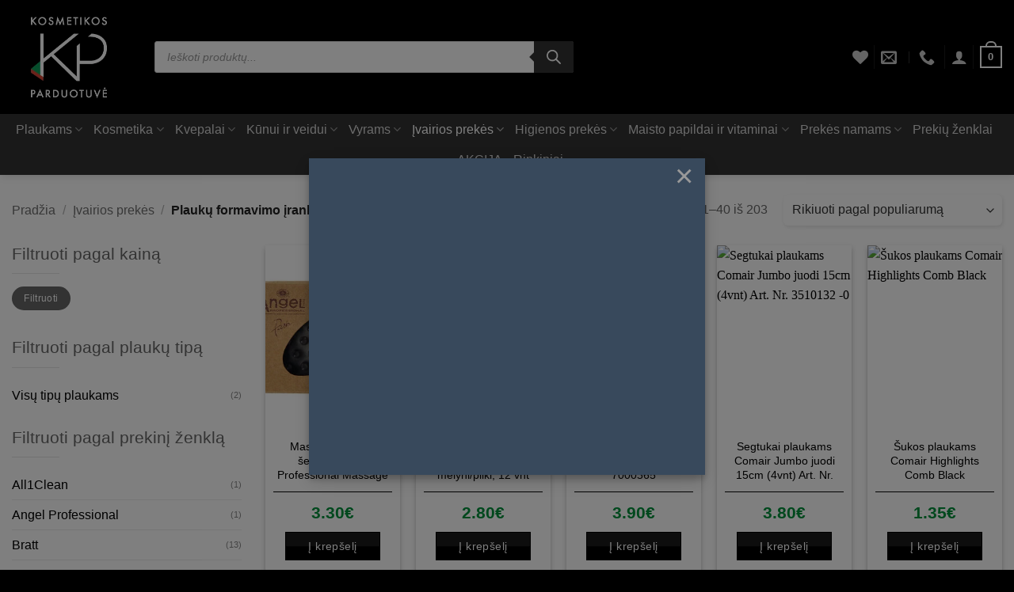

--- FILE ---
content_type: text/html; charset=UTF-8
request_url: https://kosmetikosparduotuve.lt/ivairios-prekes/plauku-formavimo-irankiai/
body_size: 117582
content:
<!DOCTYPE html>
<html lang="lt-LT" class="loading-site no-js">
<head>
	<meta charset="UTF-8" />
	<link rel="profile" href="http://gmpg.org/xfn/11" />
	<link rel="pingback" href="https://kosmetikosparduotuve.lt/xmlrpc.php" />

					<script>document.documentElement.className = document.documentElement.className + ' yes-js js_active js'</script>
			<script>(function(html){html.className = html.className.replace(/\bno-js\b/,'js')})(document.documentElement);</script>
<title>Plaukų formavimo įrankiai internetu - https://kosmetikosparduotuve.lt</title>
<meta name="viewport" content="width=device-width, initial-scale=1" /><meta name="description" content="Plaukų formavimo įrankiai itin geromis kainomis. Gumytės, segtukai, šukos, šepečiai ir kt. viskas vienoje vietoje. Įsigykite pigiau internetu!">
<meta name="robots" content="index, follow, max-snippet:-1, max-image-preview:large, max-video-preview:-1">
<link rel="canonical" href="https://kosmetikosparduotuve.lt/ivairios-prekes/plauku-formavimo-irankiai/">
<meta property="og:url" content="https://kosmetikosparduotuve.lt/ivairios-prekes/plauku-formavimo-irankiai/">
<meta property="og:site_name" content="https://kosmetikosparduotuve.lt">
<meta property="og:locale" content="lt_LT">
<meta property="og:type" content="object">
<meta property="og:title" content="Plaukų formavimo įrankiai internetu - https://kosmetikosparduotuve.lt">
<meta property="og:description" content="Plaukų formavimo įrankiai itin geromis kainomis. Gumytės, segtukai, šukos, šepečiai ir kt. viskas vienoje vietoje. Įsigykite pigiau internetu!">
<meta property="og:image" content="https://kosmetikosparduotuve.lt/wp-content/uploads/2018/11/cropped-kp512x.png">
<meta property="og:image:secure_url" content="https://kosmetikosparduotuve.lt/wp-content/uploads/2018/11/cropped-kp512x.png">
<meta property="og:image:width" content="512">
<meta property="og:image:height" content="512">
<meta name="twitter:card" content="summary">
<meta name="twitter:title" content="Plaukų formavimo įrankiai internetu - https://kosmetikosparduotuve.lt">
<meta name="twitter:description" content="Plaukų formavimo įrankiai itin geromis kainomis. Gumytės, segtukai, šukos, šepečiai ir kt. viskas vienoje vietoje. Įsigykite pigiau internetu!">
<link rel='dns-prefetch' href='//cdn.jsdelivr.net' />
<link rel='dns-prefetch' href='//cdn.datatables.net' />
<link rel='dns-prefetch' href='//capi-automation.s3.us-east-2.amazonaws.com' />
<link rel='dns-prefetch' href='//unpkg.com' />
<link rel='prefetch' href='https://kosmetikosparduotuve.lt/wp-content/themes/flatsome/assets/js/flatsome.js?ver=e2eddd6c228105dac048' />
<link rel='prefetch' href='https://kosmetikosparduotuve.lt/wp-content/themes/flatsome/assets/js/chunk.slider.js?ver=3.20.2' />
<link rel='prefetch' href='https://kosmetikosparduotuve.lt/wp-content/themes/flatsome/assets/js/chunk.popups.js?ver=3.20.2' />
<link rel='prefetch' href='https://kosmetikosparduotuve.lt/wp-content/themes/flatsome/assets/js/chunk.tooltips.js?ver=3.20.2' />
<link rel='prefetch' href='https://kosmetikosparduotuve.lt/wp-content/themes/flatsome/assets/js/woocommerce.js?ver=1c9be63d628ff7c3ff4c' />
<link rel="alternate" type="application/rss+xml" title="https://kosmetikosparduotuve.lt &raquo; Įrašų RSS srautas" href="https://kosmetikosparduotuve.lt/feed/" />
<link rel="alternate" type="application/rss+xml" title="https://kosmetikosparduotuve.lt &raquo; Komentarų RSS srautas" href="https://kosmetikosparduotuve.lt/comments/feed/" />
<link rel="alternate" type="application/rss+xml" title="https://kosmetikosparduotuve.lt &raquo; Plaukų formavimo įrankiai Kategorija srautas" href="https://kosmetikosparduotuve.lt/ivairios-prekes/plauku-formavimo-irankiai/feed/" />
<style id='wp-img-auto-sizes-contain-inline-css' type='text/css'>
img:is([sizes=auto i],[sizes^="auto," i]){contain-intrinsic-size:3000px 1500px}
/*# sourceURL=wp-img-auto-sizes-contain-inline-css */
</style>
<link rel="stylesheet" id="itella-library-mapping-css" href="https://kosmetikosparduotuve.lt/wp-content/cache/perfmatters/kosmetikosparduotuve.lt/minify/76d420fc7bc4.itella-mapping.min.css?ver=6.9" type="text/css" media="all">
<link rel='stylesheet' id='itella-library-leaflet-external-css' href='https://unpkg.com/leaflet@1.5.1/dist/leaflet.css?ver=6.9' type='text/css' media='all' />
<link rel='stylesheet' id='itella-library-markercluster-external-css' href='https://unpkg.com/leaflet.markercluster@1.4.1/dist/MarkerCluster.css?ver=6.9' type='text/css' media='all' />
<link rel='stylesheet' id='itella-library-markercluster-default-external-css' href='https://unpkg.com/leaflet.markercluster@1.4.1/dist/MarkerCluster.Default.css?ver=6.9' type='text/css' media='all' />
<link rel="stylesheet" id="itella-shipping-pickup-point-selection-front-checkout-css" href="https://kosmetikosparduotuve.lt/wp-content/cache/perfmatters/kosmetikosparduotuve.lt/minify/68b329da9893.front.min.css?ver=1.5.1" type="text/css" media="all">
<style id='wp-block-library-inline-css' type='text/css'>
:root{--wp-block-synced-color:#7a00df;--wp-block-synced-color--rgb:122,0,223;--wp-bound-block-color:var(--wp-block-synced-color);--wp-editor-canvas-background:#ddd;--wp-admin-theme-color:#007cba;--wp-admin-theme-color--rgb:0,124,186;--wp-admin-theme-color-darker-10:#006ba1;--wp-admin-theme-color-darker-10--rgb:0,107,160.5;--wp-admin-theme-color-darker-20:#005a87;--wp-admin-theme-color-darker-20--rgb:0,90,135;--wp-admin-border-width-focus:2px}@media (min-resolution:192dpi){:root{--wp-admin-border-width-focus:1.5px}}.wp-element-button{cursor:pointer}:root .has-very-light-gray-background-color{background-color:#eee}:root .has-very-dark-gray-background-color{background-color:#313131}:root .has-very-light-gray-color{color:#eee}:root .has-very-dark-gray-color{color:#313131}:root .has-vivid-green-cyan-to-vivid-cyan-blue-gradient-background{background:linear-gradient(135deg,#00d084,#0693e3)}:root .has-purple-crush-gradient-background{background:linear-gradient(135deg,#34e2e4,#4721fb 50%,#ab1dfe)}:root .has-hazy-dawn-gradient-background{background:linear-gradient(135deg,#faaca8,#dad0ec)}:root .has-subdued-olive-gradient-background{background:linear-gradient(135deg,#fafae1,#67a671)}:root .has-atomic-cream-gradient-background{background:linear-gradient(135deg,#fdd79a,#004a59)}:root .has-nightshade-gradient-background{background:linear-gradient(135deg,#330968,#31cdcf)}:root .has-midnight-gradient-background{background:linear-gradient(135deg,#020381,#2874fc)}:root{--wp--preset--font-size--normal:16px;--wp--preset--font-size--huge:42px}.has-regular-font-size{font-size:1em}.has-larger-font-size{font-size:2.625em}.has-normal-font-size{font-size:var(--wp--preset--font-size--normal)}.has-huge-font-size{font-size:var(--wp--preset--font-size--huge)}.has-text-align-center{text-align:center}.has-text-align-left{text-align:left}.has-text-align-right{text-align:right}.has-fit-text{white-space:nowrap!important}#end-resizable-editor-section{display:none}.aligncenter{clear:both}.items-justified-left{justify-content:flex-start}.items-justified-center{justify-content:center}.items-justified-right{justify-content:flex-end}.items-justified-space-between{justify-content:space-between}.screen-reader-text{border:0;clip-path:inset(50%);height:1px;margin:-1px;overflow:hidden;padding:0;position:absolute;width:1px;word-wrap:normal!important}.screen-reader-text:focus{background-color:#ddd;clip-path:none;color:#444;display:block;font-size:1em;height:auto;left:5px;line-height:normal;padding:15px 23px 14px;text-decoration:none;top:5px;width:auto;z-index:100000}html :where(.has-border-color){border-style:solid}html :where([style*=border-top-color]){border-top-style:solid}html :where([style*=border-right-color]){border-right-style:solid}html :where([style*=border-bottom-color]){border-bottom-style:solid}html :where([style*=border-left-color]){border-left-style:solid}html :where([style*=border-width]){border-style:solid}html :where([style*=border-top-width]){border-top-style:solid}html :where([style*=border-right-width]){border-right-style:solid}html :where([style*=border-bottom-width]){border-bottom-style:solid}html :where([style*=border-left-width]){border-left-style:solid}html :where(img[class*=wp-image-]){height:auto;max-width:100%}:where(figure){margin:0 0 1em}html :where(.is-position-sticky){--wp-admin--admin-bar--position-offset:var(--wp-admin--admin-bar--height,0px)}@media screen and (max-width:600px){html :where(.is-position-sticky){--wp-admin--admin-bar--position-offset:0px}}

/*# sourceURL=wp-block-library-inline-css */
</style><link rel='stylesheet' id='wc-blocks-style-css' href='https://kosmetikosparduotuve.lt/wp-content/plugins/woocommerce/assets/client/blocks/wc-blocks.css?ver=wc-10.4.3' type='text/css' media='all' />
<link rel='stylesheet' id='jquery-selectBox-css' href='https://kosmetikosparduotuve.lt/wp-content/plugins/yith-woocommerce-wishlist/assets/css/jquery.selectBox.css?ver=1.2.0' type='text/css' media='all' />
<link rel='stylesheet' id='woocommerce_prettyPhoto_css-css' href='//kosmetikosparduotuve.lt/wp-content/plugins/woocommerce/assets/css/prettyPhoto.css?ver=3.1.6' type='text/css' media='all' />
<link rel='stylesheet' id='yith-wcwl-main-css' href='https://kosmetikosparduotuve.lt/wp-content/plugins/yith-woocommerce-wishlist/assets/css/style.css?ver=4.11.0' type='text/css' media='all' />
<style id='yith-wcwl-main-inline-css' type='text/css'>
 :root { --feedback-duration: 3s } 
 :root { --feedback-duration: 3s } 
 :root { --feedback-duration: 3s } 
 :root { --feedback-duration: 3s } 
 :root { --feedback-duration: 3s } 
 :root { --feedback-duration: 3s } 
 :root { --feedback-duration: 3s } 
 :root { --feedback-duration: 3s } 
 :root { --feedback-duration: 3s } 
 :root { --feedback-duration: 3s } 
 :root { --feedback-duration: 3s } 
 :root { --feedback-duration: 3s } 
 :root { --feedback-duration: 3s } 
 :root { --feedback-duration: 3s } 
 :root { --feedback-duration: 3s } 
 :root { --feedback-duration: 3s } 
 :root { --feedback-duration: 3s } 
 :root { --feedback-duration: 3s } 
 :root { --feedback-duration: 3s } 
 :root { --feedback-duration: 3s } 
 :root { --feedback-duration: 3s } 
 :root { --feedback-duration: 3s } 
 :root { --feedback-duration: 3s } 
 :root { --feedback-duration: 3s } 
 :root { --feedback-duration: 3s } 
 :root { --feedback-duration: 3s } 
 :root { --feedback-duration: 3s } 
 :root { --feedback-duration: 3s } 
 :root { --feedback-duration: 3s } 
 :root { --feedback-duration: 3s } 
 :root { --feedback-duration: 3s } 
 :root { --feedback-duration: 3s } 
 :root { --feedback-duration: 3s } 
 :root { --feedback-duration: 3s } 
 :root { --feedback-duration: 3s } 
 :root { --feedback-duration: 3s } 
 :root { --feedback-duration: 3s } 
 :root { --feedback-duration: 3s } 
 :root { --feedback-duration: 3s } 
 :root { --feedback-duration: 3s } 
/*# sourceURL=yith-wcwl-main-inline-css */
</style>
<style id='global-styles-inline-css' type='text/css'>
:root{--wp--preset--aspect-ratio--square: 1;--wp--preset--aspect-ratio--4-3: 4/3;--wp--preset--aspect-ratio--3-4: 3/4;--wp--preset--aspect-ratio--3-2: 3/2;--wp--preset--aspect-ratio--2-3: 2/3;--wp--preset--aspect-ratio--16-9: 16/9;--wp--preset--aspect-ratio--9-16: 9/16;--wp--preset--color--black: #000000;--wp--preset--color--cyan-bluish-gray: #abb8c3;--wp--preset--color--white: #ffffff;--wp--preset--color--pale-pink: #f78da7;--wp--preset--color--vivid-red: #cf2e2e;--wp--preset--color--luminous-vivid-orange: #ff6900;--wp--preset--color--luminous-vivid-amber: #fcb900;--wp--preset--color--light-green-cyan: #7bdcb5;--wp--preset--color--vivid-green-cyan: #00d084;--wp--preset--color--pale-cyan-blue: #8ed1fc;--wp--preset--color--vivid-cyan-blue: #0693e3;--wp--preset--color--vivid-purple: #9b51e0;--wp--preset--color--primary: #000000;--wp--preset--color--secondary: #000000;--wp--preset--color--success: #627D47;--wp--preset--color--alert: #b20000;--wp--preset--gradient--vivid-cyan-blue-to-vivid-purple: linear-gradient(135deg,rgb(6,147,227) 0%,rgb(155,81,224) 100%);--wp--preset--gradient--light-green-cyan-to-vivid-green-cyan: linear-gradient(135deg,rgb(122,220,180) 0%,rgb(0,208,130) 100%);--wp--preset--gradient--luminous-vivid-amber-to-luminous-vivid-orange: linear-gradient(135deg,rgb(252,185,0) 0%,rgb(255,105,0) 100%);--wp--preset--gradient--luminous-vivid-orange-to-vivid-red: linear-gradient(135deg,rgb(255,105,0) 0%,rgb(207,46,46) 100%);--wp--preset--gradient--very-light-gray-to-cyan-bluish-gray: linear-gradient(135deg,rgb(238,238,238) 0%,rgb(169,184,195) 100%);--wp--preset--gradient--cool-to-warm-spectrum: linear-gradient(135deg,rgb(74,234,220) 0%,rgb(151,120,209) 20%,rgb(207,42,186) 40%,rgb(238,44,130) 60%,rgb(251,105,98) 80%,rgb(254,248,76) 100%);--wp--preset--gradient--blush-light-purple: linear-gradient(135deg,rgb(255,206,236) 0%,rgb(152,150,240) 100%);--wp--preset--gradient--blush-bordeaux: linear-gradient(135deg,rgb(254,205,165) 0%,rgb(254,45,45) 50%,rgb(107,0,62) 100%);--wp--preset--gradient--luminous-dusk: linear-gradient(135deg,rgb(255,203,112) 0%,rgb(199,81,192) 50%,rgb(65,88,208) 100%);--wp--preset--gradient--pale-ocean: linear-gradient(135deg,rgb(255,245,203) 0%,rgb(182,227,212) 50%,rgb(51,167,181) 100%);--wp--preset--gradient--electric-grass: linear-gradient(135deg,rgb(202,248,128) 0%,rgb(113,206,126) 100%);--wp--preset--gradient--midnight: linear-gradient(135deg,rgb(2,3,129) 0%,rgb(40,116,252) 100%);--wp--preset--font-size--small: 13px;--wp--preset--font-size--medium: 20px;--wp--preset--font-size--large: 36px;--wp--preset--font-size--x-large: 42px;--wp--preset--spacing--20: 0.44rem;--wp--preset--spacing--30: 0.67rem;--wp--preset--spacing--40: 1rem;--wp--preset--spacing--50: 1.5rem;--wp--preset--spacing--60: 2.25rem;--wp--preset--spacing--70: 3.38rem;--wp--preset--spacing--80: 5.06rem;--wp--preset--shadow--natural: 6px 6px 9px rgba(0, 0, 0, 0.2);--wp--preset--shadow--deep: 12px 12px 50px rgba(0, 0, 0, 0.4);--wp--preset--shadow--sharp: 6px 6px 0px rgba(0, 0, 0, 0.2);--wp--preset--shadow--outlined: 6px 6px 0px -3px rgb(255, 255, 255), 6px 6px rgb(0, 0, 0);--wp--preset--shadow--crisp: 6px 6px 0px rgb(0, 0, 0);}:where(body) { margin: 0; }.wp-site-blocks > .alignleft { float: left; margin-right: 2em; }.wp-site-blocks > .alignright { float: right; margin-left: 2em; }.wp-site-blocks > .aligncenter { justify-content: center; margin-left: auto; margin-right: auto; }:where(.is-layout-flex){gap: 0.5em;}:where(.is-layout-grid){gap: 0.5em;}.is-layout-flow > .alignleft{float: left;margin-inline-start: 0;margin-inline-end: 2em;}.is-layout-flow > .alignright{float: right;margin-inline-start: 2em;margin-inline-end: 0;}.is-layout-flow > .aligncenter{margin-left: auto !important;margin-right: auto !important;}.is-layout-constrained > .alignleft{float: left;margin-inline-start: 0;margin-inline-end: 2em;}.is-layout-constrained > .alignright{float: right;margin-inline-start: 2em;margin-inline-end: 0;}.is-layout-constrained > .aligncenter{margin-left: auto !important;margin-right: auto !important;}.is-layout-constrained > :where(:not(.alignleft):not(.alignright):not(.alignfull)){margin-left: auto !important;margin-right: auto !important;}body .is-layout-flex{display: flex;}.is-layout-flex{flex-wrap: wrap;align-items: center;}.is-layout-flex > :is(*, div){margin: 0;}body .is-layout-grid{display: grid;}.is-layout-grid > :is(*, div){margin: 0;}body{padding-top: 0px;padding-right: 0px;padding-bottom: 0px;padding-left: 0px;}a:where(:not(.wp-element-button)){text-decoration: none;}:root :where(.wp-element-button, .wp-block-button__link){background-color: #32373c;border-width: 0;color: #fff;font-family: inherit;font-size: inherit;font-style: inherit;font-weight: inherit;letter-spacing: inherit;line-height: inherit;padding-top: calc(0.667em + 2px);padding-right: calc(1.333em + 2px);padding-bottom: calc(0.667em + 2px);padding-left: calc(1.333em + 2px);text-decoration: none;text-transform: inherit;}.has-black-color{color: var(--wp--preset--color--black) !important;}.has-cyan-bluish-gray-color{color: var(--wp--preset--color--cyan-bluish-gray) !important;}.has-white-color{color: var(--wp--preset--color--white) !important;}.has-pale-pink-color{color: var(--wp--preset--color--pale-pink) !important;}.has-vivid-red-color{color: var(--wp--preset--color--vivid-red) !important;}.has-luminous-vivid-orange-color{color: var(--wp--preset--color--luminous-vivid-orange) !important;}.has-luminous-vivid-amber-color{color: var(--wp--preset--color--luminous-vivid-amber) !important;}.has-light-green-cyan-color{color: var(--wp--preset--color--light-green-cyan) !important;}.has-vivid-green-cyan-color{color: var(--wp--preset--color--vivid-green-cyan) !important;}.has-pale-cyan-blue-color{color: var(--wp--preset--color--pale-cyan-blue) !important;}.has-vivid-cyan-blue-color{color: var(--wp--preset--color--vivid-cyan-blue) !important;}.has-vivid-purple-color{color: var(--wp--preset--color--vivid-purple) !important;}.has-primary-color{color: var(--wp--preset--color--primary) !important;}.has-secondary-color{color: var(--wp--preset--color--secondary) !important;}.has-success-color{color: var(--wp--preset--color--success) !important;}.has-alert-color{color: var(--wp--preset--color--alert) !important;}.has-black-background-color{background-color: var(--wp--preset--color--black) !important;}.has-cyan-bluish-gray-background-color{background-color: var(--wp--preset--color--cyan-bluish-gray) !important;}.has-white-background-color{background-color: var(--wp--preset--color--white) !important;}.has-pale-pink-background-color{background-color: var(--wp--preset--color--pale-pink) !important;}.has-vivid-red-background-color{background-color: var(--wp--preset--color--vivid-red) !important;}.has-luminous-vivid-orange-background-color{background-color: var(--wp--preset--color--luminous-vivid-orange) !important;}.has-luminous-vivid-amber-background-color{background-color: var(--wp--preset--color--luminous-vivid-amber) !important;}.has-light-green-cyan-background-color{background-color: var(--wp--preset--color--light-green-cyan) !important;}.has-vivid-green-cyan-background-color{background-color: var(--wp--preset--color--vivid-green-cyan) !important;}.has-pale-cyan-blue-background-color{background-color: var(--wp--preset--color--pale-cyan-blue) !important;}.has-vivid-cyan-blue-background-color{background-color: var(--wp--preset--color--vivid-cyan-blue) !important;}.has-vivid-purple-background-color{background-color: var(--wp--preset--color--vivid-purple) !important;}.has-primary-background-color{background-color: var(--wp--preset--color--primary) !important;}.has-secondary-background-color{background-color: var(--wp--preset--color--secondary) !important;}.has-success-background-color{background-color: var(--wp--preset--color--success) !important;}.has-alert-background-color{background-color: var(--wp--preset--color--alert) !important;}.has-black-border-color{border-color: var(--wp--preset--color--black) !important;}.has-cyan-bluish-gray-border-color{border-color: var(--wp--preset--color--cyan-bluish-gray) !important;}.has-white-border-color{border-color: var(--wp--preset--color--white) !important;}.has-pale-pink-border-color{border-color: var(--wp--preset--color--pale-pink) !important;}.has-vivid-red-border-color{border-color: var(--wp--preset--color--vivid-red) !important;}.has-luminous-vivid-orange-border-color{border-color: var(--wp--preset--color--luminous-vivid-orange) !important;}.has-luminous-vivid-amber-border-color{border-color: var(--wp--preset--color--luminous-vivid-amber) !important;}.has-light-green-cyan-border-color{border-color: var(--wp--preset--color--light-green-cyan) !important;}.has-vivid-green-cyan-border-color{border-color: var(--wp--preset--color--vivid-green-cyan) !important;}.has-pale-cyan-blue-border-color{border-color: var(--wp--preset--color--pale-cyan-blue) !important;}.has-vivid-cyan-blue-border-color{border-color: var(--wp--preset--color--vivid-cyan-blue) !important;}.has-vivid-purple-border-color{border-color: var(--wp--preset--color--vivid-purple) !important;}.has-primary-border-color{border-color: var(--wp--preset--color--primary) !important;}.has-secondary-border-color{border-color: var(--wp--preset--color--secondary) !important;}.has-success-border-color{border-color: var(--wp--preset--color--success) !important;}.has-alert-border-color{border-color: var(--wp--preset--color--alert) !important;}.has-vivid-cyan-blue-to-vivid-purple-gradient-background{background: var(--wp--preset--gradient--vivid-cyan-blue-to-vivid-purple) !important;}.has-light-green-cyan-to-vivid-green-cyan-gradient-background{background: var(--wp--preset--gradient--light-green-cyan-to-vivid-green-cyan) !important;}.has-luminous-vivid-amber-to-luminous-vivid-orange-gradient-background{background: var(--wp--preset--gradient--luminous-vivid-amber-to-luminous-vivid-orange) !important;}.has-luminous-vivid-orange-to-vivid-red-gradient-background{background: var(--wp--preset--gradient--luminous-vivid-orange-to-vivid-red) !important;}.has-very-light-gray-to-cyan-bluish-gray-gradient-background{background: var(--wp--preset--gradient--very-light-gray-to-cyan-bluish-gray) !important;}.has-cool-to-warm-spectrum-gradient-background{background: var(--wp--preset--gradient--cool-to-warm-spectrum) !important;}.has-blush-light-purple-gradient-background{background: var(--wp--preset--gradient--blush-light-purple) !important;}.has-blush-bordeaux-gradient-background{background: var(--wp--preset--gradient--blush-bordeaux) !important;}.has-luminous-dusk-gradient-background{background: var(--wp--preset--gradient--luminous-dusk) !important;}.has-pale-ocean-gradient-background{background: var(--wp--preset--gradient--pale-ocean) !important;}.has-electric-grass-gradient-background{background: var(--wp--preset--gradient--electric-grass) !important;}.has-midnight-gradient-background{background: var(--wp--preset--gradient--midnight) !important;}.has-small-font-size{font-size: var(--wp--preset--font-size--small) !important;}.has-medium-font-size{font-size: var(--wp--preset--font-size--medium) !important;}.has-large-font-size{font-size: var(--wp--preset--font-size--large) !important;}.has-x-large-font-size{font-size: var(--wp--preset--font-size--x-large) !important;}
/*# sourceURL=global-styles-inline-css */
</style>

<style id='fgf-inline-style-inline-css' type='text/css'>
}
/*# sourceURL=fgf-inline-style-inline-css */
</style>
<link rel="stylesheet" id="woo-lithuaniapost-css" href="https://kosmetikosparduotuve.lt/wp-content/cache/perfmatters/kosmetikosparduotuve.lt/minify/bf8cb7b63ceb.woo-lithuaniapost-public.min.css?ver=4.0.26" type="text/css" media="all">
<link rel='stylesheet' id='select2-css-css' href='https://cdn.jsdelivr.net/npm/select2@4.1.0-rc.0/dist/css/select2.min.css?ver=4.1.0-rc.0' type='text/css' media='all' />
<link rel='stylesheet' id='woof-css' href='https://kosmetikosparduotuve.lt/wp-content/plugins/woocommerce-products-filter/css/front.css?ver=2.2.6.4' type='text/css' media='all' />
<style id='woof-inline-css' type='text/css'>

.woof_products_top_panel li span, .woof_products_top_panel2 li span{background: url(https://kosmetikosparduotuve.lt/wp-content/plugins/woocommerce-products-filter/img/delete.png);background-size: 14px 14px;background-repeat: no-repeat;background-position: right;}
.woof_edit_view{
                    display: none;
                }

/*# sourceURL=woof-inline-css */
</style>
<link rel='stylesheet' id='chosen-drop-down-css' href='https://kosmetikosparduotuve.lt/wp-content/plugins/woocommerce-products-filter/js/chosen/chosen.min.css?ver=2.2.6.4' type='text/css' media='all' />
<link rel="stylesheet" id="plainoverlay-css" href="https://kosmetikosparduotuve.lt/wp-content/cache/perfmatters/kosmetikosparduotuve.lt/minify/43442052cdfa.plainoverlay.min.css?ver=2.2.6.4" type="text/css" media="all">
<link rel="stylesheet" id="woocommerce-variations-table-css" href="https://kosmetikosparduotuve.lt/wp-content/cache/perfmatters/kosmetikosparduotuve.lt/minify/ddbf604da90a.woocommerce-variations-table-public.min.css?ver=1.3.13" type="text/css" media="all">
<link rel='stylesheet' id='jquery-datatables-css' href='https://kosmetikosparduotuve.lt/wp-content/plugins/woocommerce-variations-table/public/css/vendor/jquery.dataTables.min.css?ver=1.10.21' type='text/css' media='all' />
<link rel='stylesheet' id='jquery-datatables-responsive-css' href='https://kosmetikosparduotuve.lt/wp-content/plugins/woocommerce-variations-table/public/css/vendor/responsive.dataTables.min.css?ver=2.2.5' type='text/css' media='all' />
<link rel='stylesheet' id='luminous-lightbox-css' href='https://kosmetikosparduotuve.lt/wp-content/plugins/woocommerce-variations-table/public/css/vendor/luminous-basic.min.css?ver=2.3.2' type='text/css' media='all' />
<link rel="stylesheet" id="woocommerce-variations-table-custom-css" href="https://kosmetikosparduotuve.lt/wp-content/cache/perfmatters/kosmetikosparduotuve.lt/minify/fd20c3218726.woocommerce-variations-table-custom.min.css?ver=1.3.13" type="text/css" media="all">
<style id='woocommerce-inline-inline-css' type='text/css'>
.woocommerce form .form-row .required { visibility: visible; }
/*# sourceURL=woocommerce-inline-inline-css */
</style>
<link rel='stylesheet' id='cmplz-general-css' href='https://kosmetikosparduotuve.lt/wp-content/plugins/complianz-gdpr-premium/assets/css/cookieblocker.min.css?ver=1717135350' type='text/css' media='all' />
<link rel='stylesheet' id='brands-styles-css' href='https://kosmetikosparduotuve.lt/wp-content/plugins/woocommerce/assets/css/brands.css?ver=10.4.3' type='text/css' media='all' />
<link rel='stylesheet' id='dgwt-wcas-style-css' href='https://kosmetikosparduotuve.lt/wp-content/plugins/ajax-search-for-woocommerce-premium/assets/css/style.min.css?ver=1.31.0' type='text/css' media='all' />
<link rel="stylesheet" id="flatsome-woocommerce-wishlist-css" href="https://kosmetikosparduotuve.lt/wp-content/cache/perfmatters/kosmetikosparduotuve.lt/minify/2e36a1b0f2f5.wishlist.min.css?ver=3.20.2" type="text/css" media="all">
<link rel='stylesheet' id='wc-bulk-variations-css' href='https://kosmetikosparduotuve.lt/wp-content/plugins/woocommerce-bulk-variations/assets/css/wc-bulk-variations.css?ver=2.4.6' type='text/css' media='all' />
<link rel="stylesheet" id="newsletter-css" href="https://kosmetikosparduotuve.lt/wp-content/cache/perfmatters/kosmetikosparduotuve.lt/minify/689d86221457.style.min.css?ver=9.1.0" type="text/css" media="all">
<link rel="stylesheet" id="newsletter-leads-css" href="https://kosmetikosparduotuve.lt/wp-content/cache/perfmatters/kosmetikosparduotuve.lt/minify/2c1f7f3aeb7e.leads.min.css?ver=1.6.2" type="text/css" media="all">
<style id='newsletter-leads-inline-css' type='text/css'>
#tnp-modal-content {
    height: 400px;
    width: 500px;
    background-color: #38495c !important;
    background-image: none;
    background-repeat: no-repeat;
    background-size: cover;
    color: #ffffff;
}

#tnp-modal-body {
    color: #ffffff;
}

#tnp-modal-body .tnp-privacy-field {
    color: #ffffff;
}

#tnp-modal-body .tnp-privacy-field label a {
    color: #ffffff;
}

#tnp-modal-content input.tnp-submit {
    background-color: #5197d5;
    border: none;
    background-image: none;
    color: #fff;
    cursor: pointer;
}

/*# sourceURL=newsletter-leads-inline-css */
</style>
<link rel='stylesheet' id='yith-wcmv-font-icons-css' href='https://kosmetikosparduotuve.lt/wp-content/plugins/yith-woocommerce-multi-vendor-premium/assets/third-party/fontello/css/fontello-embedded.min.css?ver=5.1.0' type='text/css' media='all' />
<link rel='stylesheet' id='yith-wc-product-vendors-css' href='https://kosmetikosparduotuve.lt/wp-content/plugins/yith-woocommerce-multi-vendor-premium/assets/css/product-vendors.min.css?ver=5.1.0' type='text/css' media='all' />
<style id='yith-wc-product-vendors-inline-css' type='text/css'>
:root {--ywcmv-name-color:#bc360a;--ywcmv-name-color-hover:#ea9629;--ywcmv-header-text-color:#ffffff;--ywcmv-header-background-color:rgba( 0, 0, 0, 0.5 );}
/*# sourceURL=yith-wc-product-vendors-inline-css */
</style>
<link rel="stylesheet" id="woo_discount_pro_style-css" href="https://kosmetikosparduotuve.lt/wp-content/cache/perfmatters/kosmetikosparduotuve.lt/minify/b0af44348a08.awdr_style.min.css?ver=2.6.11" type="text/css" media="all">
<link rel='stylesheet' id='flatsome-main-css' href='https://kosmetikosparduotuve.lt/wp-content/themes/flatsome/assets/css/flatsome.css?ver=3.20.2' type='text/css' media='all' />
<style id='flatsome-main-inline-css' type='text/css'>
@font-face {
				font-family: "fl-icons";
				font-display: block;
				src: url(https://kosmetikosparduotuve.lt/wp-content/themes/flatsome/assets/css/icons/fl-icons.eot?v=3.20.2);
				src:
					url(https://kosmetikosparduotuve.lt/wp-content/themes/flatsome/assets/css/icons/fl-icons.eot#iefix?v=3.20.2) format("embedded-opentype"),
					url(https://kosmetikosparduotuve.lt/wp-content/themes/flatsome/assets/css/icons/fl-icons.woff2?v=3.20.2) format("woff2"),
					url(https://kosmetikosparduotuve.lt/wp-content/themes/flatsome/assets/css/icons/fl-icons.ttf?v=3.20.2) format("truetype"),
					url(https://kosmetikosparduotuve.lt/wp-content/themes/flatsome/assets/css/icons/fl-icons.woff?v=3.20.2) format("woff"),
					url(https://kosmetikosparduotuve.lt/wp-content/themes/flatsome/assets/css/icons/fl-icons.svg?v=3.20.2#fl-icons) format("svg");
			}
/*# sourceURL=flatsome-main-inline-css */
</style>
<link rel='stylesheet' id='flatsome-shop-css' href='https://kosmetikosparduotuve.lt/wp-content/themes/flatsome/assets/css/flatsome-shop.css?ver=3.20.2' type='text/css' media='all' />
<link rel="stylesheet" id="flatsome-style-css" href="https://kosmetikosparduotuve.lt/wp-content/cache/perfmatters/kosmetikosparduotuve.lt/minify/dce21a3a9e40.style.min.css?ver=3.19.7" type="text/css" media="all">
<script type="text/template" id="tmpl-variation-template">
	<div class="woocommerce-variation-description">{{{ data.variation.variation_description }}}</div>
	<div class="woocommerce-variation-price">{{{ data.variation.price_html }}}</div>
	<div class="woocommerce-variation-availability">{{{ data.variation.availability_html }}}</div>
</script>
<script type="text/template" id="tmpl-unavailable-variation-template">
	<p role="alert">Deja, šis produktas neprieinamas. Pasirinkite kitokią kombinaciją.</p>
</script>
<script type="text/javascript">
            window._nslDOMReady = (function () {
                const executedCallbacks = new Set();
            
                return function (callback) {
                    /**
                    * Third parties might dispatch DOMContentLoaded events, so we need to ensure that we only run our callback once!
                    */
                    if (executedCallbacks.has(callback)) return;
            
                    const wrappedCallback = function () {
                        if (executedCallbacks.has(callback)) return;
                        executedCallbacks.add(callback);
                        callback();
                    };
            
                    if (document.readyState === "complete" || document.readyState === "interactive") {
                        wrappedCallback();
                    } else {
                        document.addEventListener("DOMContentLoaded", wrappedCallback);
                    }
                };
            })();
        </script><script type="text/javascript" src="https://kosmetikosparduotuve.lt/wp-includes/js/jquery/jquery.min.js?ver=3.7.1" id="jquery-core-js"></script>
<script type="text/javascript" src="https://cdn.jsdelivr.net/npm/select2@4.1.0-rc.0/dist/js/select2.min.js?ver=1.0" id="select2-js" defer></script>
<script type="text/javascript" id="woo-lithuaniapost-js-extra">
/* <![CDATA[ */
var woo_lithuaniapost = {"ajax_url":"https://kosmetikosparduotuve.lt/wp-admin/admin-ajax.php"};
//# sourceURL=woo-lithuaniapost-js-extra
/* ]]> */
</script>
<script type="text/javascript" src="https://kosmetikosparduotuve.lt/wp-content/cache/perfmatters/kosmetikosparduotuve.lt/minify/3fefa87825d5.woo-lithuaniapost.min.js?ver=4.0.26" id="woo-lithuaniapost-js" defer></script>
<script type="text/javascript" src="https://kosmetikosparduotuve.lt/wp-content/cache/perfmatters/kosmetikosparduotuve.lt/minify/26f4c69b6245.woo-lithuaniapost-lpexpress-terminal-block.min.js?ver=4.0.26" id="woo-lithuaniapost-lpexpress-terminal-block-js" defer></script>
<script type="text/javascript" src="https://kosmetikosparduotuve.lt/wp-content/plugins/woocommerce/assets/js/jquery-blockui/jquery.blockUI.min.js?ver=2.7.0-wc.10.4.3" id="wc-jquery-blockui-js" data-wp-strategy="defer" defer></script>
<script type="text/javascript" id="wc-add-to-cart-js-extra">
/* <![CDATA[ */
var wc_add_to_cart_params = {"ajax_url":"/wp-admin/admin-ajax.php","wc_ajax_url":"/?wc-ajax=%%endpoint%%","i18n_view_cart":"Per\u017ei\u016br\u0117ti krep\u0161el\u012f","cart_url":"https://kosmetikosparduotuve.lt/krepselis/","is_cart":"","cart_redirect_after_add":"no"};
//# sourceURL=wc-add-to-cart-js-extra
/* ]]> */
</script>
<script type="text/javascript" src="https://kosmetikosparduotuve.lt/wp-content/plugins/woocommerce/assets/js/frontend/add-to-cart.min.js?ver=10.4.3" id="wc-add-to-cart-js" defer data-wp-strategy="defer"></script>
<script type="text/javascript" src="https://kosmetikosparduotuve.lt/wp-content/plugins/woocommerce/assets/js/js-cookie/js.cookie.min.js?ver=2.1.4-wc.10.4.3" id="wc-js-cookie-js" data-wp-strategy="defer" defer></script>
<script type="text/javascript" src="https://kosmetikosparduotuve.lt/wp-includes/js/underscore.min.js?ver=1.13.7" id="underscore-js" defer></script>
<script type="text/javascript" id="wp-util-js-extra">
/* <![CDATA[ */
var _wpUtilSettings = {"ajax":{"url":"/wp-admin/admin-ajax.php"}};
//# sourceURL=wp-util-js-extra
/* ]]> */
</script>
<script type="text/javascript" src="https://kosmetikosparduotuve.lt/wp-includes/js/wp-util.min.js?ver=6.9" id="wp-util-js" defer></script>
<script type="text/javascript" id="wc-add-to-cart-variation-js-extra">
/* <![CDATA[ */
var wc_add_to_cart_variation_params = {"wc_ajax_url":"/?wc-ajax=%%endpoint%%","i18n_no_matching_variations_text":"Deja, J\u016bs\u0173 u\u017eklausos neatitiko jokie produktai. Pasirinkite kitoki\u0105 kombinacij\u0105.","i18n_make_a_selection_text":"Pasirinkite produkto savybes prie\u0161 prid\u0117dami \u0161\u012f produkt\u0105 \u012f savo krep\u0161el\u012f.","i18n_unavailable_text":"Deja, \u0161is produktas neprieinamas. Pasirinkite kitoki\u0105 kombinacij\u0105.","i18n_reset_alert_text":"Your selection has been reset. Please select some product options before adding this product to your cart."};
//# sourceURL=wc-add-to-cart-variation-js-extra
/* ]]> */
</script>
<script type="text/javascript" src="https://kosmetikosparduotuve.lt/wp-content/plugins/woocommerce/assets/js/frontend/add-to-cart-variation.min.js?ver=10.4.3" id="wc-add-to-cart-variation-js" defer data-wp-strategy="defer"></script>
<link rel="next" href="https://kosmetikosparduotuve.lt/ivairios-prekes/plauku-formavimo-irankiai/page/2/"><script>  var el_i13_login_captcha=null; var el_i13_register_captcha=null; </script>			<style>.cmplz-hidden {
					display: none !important;
				}</style>		<style>
			.dgwt-wcas-ico-magnifier,.dgwt-wcas-ico-magnifier-handler{max-width:20px}.dgwt-wcas-search-wrapp{max-width:600px}		</style>
			<style>
		.dgwt-wcas-flatsome-up {
			margin-top: -40vh;
		}

		#search-lightbox .dgwt-wcas-sf-wrapp input[type=search].dgwt-wcas-search-input {
			height: 60px;
			font-size: 20px;
		}

		#search-lightbox .dgwt-wcas-search-wrapp {
			-webkit-transition: all 100ms ease-in-out;
			-moz-transition: all 100ms ease-in-out;
			-ms-transition: all 100ms ease-in-out;
			-o-transition: all 100ms ease-in-out;
			transition: all 100ms ease-in-out;
		}

		#search-lightbox .dgwt-wcas-sf-wrapp .dgwt-wcas-search-submit:before {
			top: 21px;
		}

		.dgwt-wcas-overlay-mobile-on .mfp-wrap .mfp-content {
			width: 100vw;
		}

		.dgwt-wcas-overlay-mobile-on .mfp-wrap,
		.dgwt-wcas-overlay-mobile-on .mfp-close,
		.dgwt-wcas-overlay-mobile-on .nav-sidebar {
			display: none;
		}

		.dgwt-wcas-overlay-mobile-on .main-menu-overlay {
			display: none;
		}

		.dgwt-wcas-open .header-search-dropdown .nav-dropdown {
			opacity: 1;
			max-height: inherit;
			left: -15px !important;
		}

		.dgwt-wcas-open:not(.dgwt-wcas-theme-flatsome-dd-sc) .nav-right .header-search-dropdown .nav-dropdown {
			left: auto;
			/*right: -15px;*/
		}

		.dgwt-wcas-theme-flatsome .nav-dropdown .dgwt-wcas-search-wrapp {
			min-width: 450px;
		}

		.header-search-form {
			min-width: 250px;
		}
	</style>
	<meta name="google-site-verification" content="wdy2w8KZCFlC_dt9lD5l1gmsWEmwut5dwLOSlQOK_QY" />

<!-- Google Tag Manager -->
<script>(function(w,d,s,l,i){w[l]=w[l]||[];w[l].push({'gtm.start':
new Date().getTime(),event:'gtm.js'});var f=d.getElementsByTagName(s)[0],
j=d.createElement(s),dl=l!='dataLayer'?'&l='+l:'';j.async=true;j.src=
'https://www.googletagmanager.com/gtm.js?id='+i+dl;f.parentNode.insertBefore(j,f);
})(window,document,'script','dataLayer','GTM-WWCW6VS');</script>
<!-- End Google Tag Manager -->	<noscript><style>.woocommerce-product-gallery{ opacity: 1 !important; }</style></noscript>
	<script>window.tnp_woocommerce_label = 'Prenumeruoti mūsų naujienlaiškį';window.tnp_woocommerce_checked = false;</script>			<script  type="text/javascript">
				!function(f,b,e,v,n,t,s){if(f.fbq)return;n=f.fbq=function(){n.callMethod?
					n.callMethod.apply(n,arguments):n.queue.push(arguments)};if(!f._fbq)f._fbq=n;
					n.push=n;n.loaded=!0;n.version='2.0';n.queue=[];t=b.createElement(e);t.async=!0;
					t.src=v;s=b.getElementsByTagName(e)[0];s.parentNode.insertBefore(t,s)}(window,
					document,'script','https://connect.facebook.net/en_US/fbevents.js');
			</script>
			<!-- WooCommerce Facebook Integration Begin -->
			<script  type="text/javascript">

				fbq('init', '197107574564642', {}, {
    "agent": "woocommerce_0-10.4.3-3.5.15"
});

				document.addEventListener( 'DOMContentLoaded', function() {
					// Insert placeholder for events injected when a product is added to the cart through AJAX.
					document.body.insertAdjacentHTML( 'beforeend', '<div class=\"wc-facebook-pixel-event-placeholder\"></div>' );
				}, false );

			</script>
			<!-- WooCommerce Facebook Integration End -->
			<link rel="icon" href="https://kosmetikosparduotuve.lt/wp-content/uploads/2018/11/cropped-kp512x-32x32.png" sizes="32x32" />
<link rel="icon" href="https://kosmetikosparduotuve.lt/wp-content/uploads/2018/11/cropped-kp512x-192x192.png" sizes="192x192" />
<link rel="apple-touch-icon" href="https://kosmetikosparduotuve.lt/wp-content/uploads/2018/11/cropped-kp512x-180x180.png" />
<meta name="msapplication-TileImage" content="https://kosmetikosparduotuve.lt/wp-content/uploads/2018/11/cropped-kp512x-270x270.png" />
<style type="text/css">div.nsl-container[data-align="left"] {
    text-align: left;
}

div.nsl-container[data-align="center"] {
    text-align: center;
}

div.nsl-container[data-align="right"] {
    text-align: right;
}


div.nsl-container div.nsl-container-buttons a[data-plugin="nsl"] {
    text-decoration: none;
    box-shadow: none;
    border: 0;
}

div.nsl-container .nsl-container-buttons {
    display: flex;
    padding: 5px 0;
}

div.nsl-container.nsl-container-block .nsl-container-buttons {
    display: inline-grid;
    grid-template-columns: minmax(145px, auto);
}

div.nsl-container-block-fullwidth .nsl-container-buttons {
    flex-flow: column;
    align-items: center;
}

div.nsl-container-block-fullwidth .nsl-container-buttons a,
div.nsl-container-block .nsl-container-buttons a {
    flex: 1 1 auto;
    display: block;
    margin: 5px 0;
    width: 100%;
}

div.nsl-container-inline {
    margin: -5px;
    text-align: left;
}

div.nsl-container-inline .nsl-container-buttons {
    justify-content: center;
    flex-wrap: wrap;
}

div.nsl-container-inline .nsl-container-buttons a {
    margin: 5px;
    display: inline-block;
}

div.nsl-container-grid .nsl-container-buttons {
    flex-flow: row;
    align-items: center;
    flex-wrap: wrap;
}

div.nsl-container-grid .nsl-container-buttons a {
    flex: 1 1 auto;
    display: block;
    margin: 5px;
    max-width: 280px;
    width: 100%;
}

@media only screen and (min-width: 650px) {
    div.nsl-container-grid .nsl-container-buttons a {
        width: auto;
    }
}

div.nsl-container .nsl-button {
    cursor: pointer;
    vertical-align: top;
    border-radius: 4px;
}

div.nsl-container .nsl-button-default {
    color: #fff;
    display: flex;
}

div.nsl-container .nsl-button-icon {
    display: inline-block;
}

div.nsl-container .nsl-button-svg-container {
    flex: 0 0 auto;
    padding: 8px;
    display: flex;
    align-items: center;
}

div.nsl-container svg {
    height: 24px;
    width: 24px;
    vertical-align: top;
}

div.nsl-container .nsl-button-default div.nsl-button-label-container {
    margin: 0 24px 0 12px;
    padding: 10px 0;
    font-family: Helvetica, Arial, sans-serif;
    font-size: 16px;
    line-height: 20px;
    letter-spacing: .25px;
    overflow: hidden;
    text-align: center;
    text-overflow: clip;
    white-space: nowrap;
    flex: 1 1 auto;
    -webkit-font-smoothing: antialiased;
    -moz-osx-font-smoothing: grayscale;
    text-transform: none;
    display: inline-block;
}

div.nsl-container .nsl-button-google[data-skin="light"] {
    box-shadow: inset 0 0 0 1px #747775;
    color: #1f1f1f;
}

div.nsl-container .nsl-button-google[data-skin="dark"] {
    box-shadow: inset 0 0 0 1px #8E918F;
    color: #E3E3E3;
}

div.nsl-container .nsl-button-google[data-skin="neutral"] {
    color: #1F1F1F;
}

div.nsl-container .nsl-button-google div.nsl-button-label-container {
    font-family: "Roboto Medium", Roboto, Helvetica, Arial, sans-serif;
}

div.nsl-container .nsl-button-apple .nsl-button-svg-container {
    padding: 0 6px;
}

div.nsl-container .nsl-button-apple .nsl-button-svg-container svg {
    height: 40px;
    width: auto;
}

div.nsl-container .nsl-button-apple[data-skin="light"] {
    color: #000;
    box-shadow: 0 0 0 1px #000;
}

div.nsl-container .nsl-button-facebook[data-skin="white"] {
    color: #000;
    box-shadow: inset 0 0 0 1px #000;
}

div.nsl-container .nsl-button-facebook[data-skin="light"] {
    color: #1877F2;
    box-shadow: inset 0 0 0 1px #1877F2;
}

div.nsl-container .nsl-button-spotify[data-skin="white"] {
    color: #191414;
    box-shadow: inset 0 0 0 1px #191414;
}

div.nsl-container .nsl-button-apple div.nsl-button-label-container {
    font-size: 17px;
    font-family: -apple-system, BlinkMacSystemFont, "Segoe UI", Roboto, Helvetica, Arial, sans-serif, "Apple Color Emoji", "Segoe UI Emoji", "Segoe UI Symbol";
}

div.nsl-container .nsl-button-slack div.nsl-button-label-container {
    font-size: 17px;
    font-family: -apple-system, BlinkMacSystemFont, "Segoe UI", Roboto, Helvetica, Arial, sans-serif, "Apple Color Emoji", "Segoe UI Emoji", "Segoe UI Symbol";
}

div.nsl-container .nsl-button-slack[data-skin="light"] {
    color: #000000;
    box-shadow: inset 0 0 0 1px #DDDDDD;
}

div.nsl-container .nsl-button-tiktok[data-skin="light"] {
    color: #161823;
    box-shadow: 0 0 0 1px rgba(22, 24, 35, 0.12);
}


div.nsl-container .nsl-button-kakao {
    color: rgba(0, 0, 0, 0.85);
}

.nsl-clear {
    clear: both;
}

.nsl-container {
    clear: both;
}

.nsl-disabled-provider .nsl-button {
    filter: grayscale(1);
    opacity: 0.8;
}

/*Button align start*/

div.nsl-container-inline[data-align="left"] .nsl-container-buttons {
    justify-content: flex-start;
}

div.nsl-container-inline[data-align="center"] .nsl-container-buttons {
    justify-content: center;
}

div.nsl-container-inline[data-align="right"] .nsl-container-buttons {
    justify-content: flex-end;
}


div.nsl-container-grid[data-align="left"] .nsl-container-buttons {
    justify-content: flex-start;
}

div.nsl-container-grid[data-align="center"] .nsl-container-buttons {
    justify-content: center;
}

div.nsl-container-grid[data-align="right"] .nsl-container-buttons {
    justify-content: flex-end;
}

div.nsl-container-grid[data-align="space-around"] .nsl-container-buttons {
    justify-content: space-around;
}

div.nsl-container-grid[data-align="space-between"] .nsl-container-buttons {
    justify-content: space-between;
}

/* Button align end*/

/* Redirect */

#nsl-redirect-overlay {
    display: flex;
    flex-direction: column;
    justify-content: center;
    align-items: center;
    position: fixed;
    z-index: 1000000;
    left: 0;
    top: 0;
    width: 100%;
    height: 100%;
    backdrop-filter: blur(1px);
    background-color: RGBA(0, 0, 0, .32);;
}

#nsl-redirect-overlay-container {
    display: flex;
    flex-direction: column;
    justify-content: center;
    align-items: center;
    background-color: white;
    padding: 30px;
    border-radius: 10px;
}

#nsl-redirect-overlay-spinner {
    content: '';
    display: block;
    margin: 20px;
    border: 9px solid RGBA(0, 0, 0, .6);
    border-top: 9px solid #fff;
    border-radius: 50%;
    box-shadow: inset 0 0 0 1px RGBA(0, 0, 0, .6), 0 0 0 1px RGBA(0, 0, 0, .6);
    width: 40px;
    height: 40px;
    animation: nsl-loader-spin 2s linear infinite;
}

@keyframes nsl-loader-spin {
    0% {
        transform: rotate(0deg)
    }
    to {
        transform: rotate(360deg)
    }
}

#nsl-redirect-overlay-title {
    font-family: -apple-system, BlinkMacSystemFont, "Segoe UI", Roboto, Oxygen-Sans, Ubuntu, Cantarell, "Helvetica Neue", sans-serif;
    font-size: 18px;
    font-weight: bold;
    color: #3C434A;
}

#nsl-redirect-overlay-text {
    font-family: -apple-system, BlinkMacSystemFont, "Segoe UI", Roboto, Oxygen-Sans, Ubuntu, Cantarell, "Helvetica Neue", sans-serif;
    text-align: center;
    font-size: 14px;
    color: #3C434A;
}

/* Redirect END*/</style><style type="text/css">/* Notice fallback */
#nsl-notices-fallback {
    position: fixed;
    right: 10px;
    top: 10px;
    z-index: 10000;
}

.admin-bar #nsl-notices-fallback {
    top: 42px;
}

#nsl-notices-fallback > div {
    position: relative;
    background: #fff;
    border-left: 4px solid #fff;
    box-shadow: 0 1px 1px 0 rgba(0, 0, 0, .1);
    margin: 5px 15px 2px;
    padding: 1px 20px;
}

#nsl-notices-fallback > div.error {
    display: block;
    border-left-color: #dc3232;
}

#nsl-notices-fallback > div.updated {
    display: block;
    border-left-color: #46b450;
}

#nsl-notices-fallback p {
    margin: .5em 0;
    padding: 2px;
}

#nsl-notices-fallback > div:after {
    position: absolute;
    right: 5px;
    top: 5px;
    content: '\00d7';
    display: block;
    height: 16px;
    width: 16px;
    line-height: 16px;
    text-align: center;
    font-size: 20px;
    cursor: pointer;
}</style><style id="custom-css" type="text/css">:root {--primary-color: #000000;--fs-color-primary: #000000;--fs-color-secondary: #000000;--fs-color-success: #627D47;--fs-color-alert: #b20000;--fs-color-base: #666666;--fs-experimental-link-color: #000000;--fs-experimental-link-color-hover: #5b674f;}.tooltipster-base {--tooltip-color: #fff;--tooltip-bg-color: #000;}.off-canvas-right .mfp-content, .off-canvas-left .mfp-content {--drawer-width: 300px;}.off-canvas .mfp-content.off-canvas-cart {--drawer-width: 360px;}.container-width, .full-width .ubermenu-nav, .container, .row{max-width: 1570px}.row.row-collapse{max-width: 1540px}.row.row-small{max-width: 1562.5px}.row.row-large{max-width: 1600px}.header-main{height: 144px}#logo img{max-height: 144px}#logo{width:150px;}.header-bottom{min-height: 15px}.header-top{min-height: 20px}.transparent .header-main{height: 265px}.transparent #logo img{max-height: 265px}.has-transparent + .page-title:first-of-type,.has-transparent + #main > .page-title,.has-transparent + #main > div > .page-title,.has-transparent + #main .page-header-wrapper:first-of-type .page-title{padding-top: 315px;}.header.show-on-scroll,.stuck .header-main{height:70px!important}.stuck #logo img{max-height: 70px!important}.search-form{ width: 60%;}.header-bg-color {background-color: #000000}.header-bottom {background-color: rgba(51,51,51,0.98)}.header-main .nav > li > a{line-height: 15px }.header-bottom-nav > li > a{line-height: 18px }@media (max-width: 549px) {.header-main{height: 62px}#logo img{max-height: 62px}}.header-top{background-color:rgba(94,94,94,0.42)!important;}h1,h2,h3,h4,h5,h6,.heading-font{color: #3f3f3f;}button,.button{text-transform: none;}.section-title span{text-transform: none;}h3.widget-title,span.widget-title{text-transform: none;}.has-equal-box-heights .box-image {padding-top: 100%;}@media screen and (min-width: 550px){.products .box-vertical .box-image{min-width: 240px!important;width: 240px!important;}}.footer-1{background-color: #000000}.footer-2{background-color: #000000}.absolute-footer, html{background-color: #000000}button[name='update_cart'] { display: none; }.nav-vertical-fly-out > li + li {border-top-width: 1px; border-top-style: solid;}.label-new.menu-item > a:after{content:"Naujas";}.label-hot.menu-item > a:after{content:"Pop";}.label-sale.menu-item > a:after{content:"Akcija";}.label-popular.menu-item > a:after{content:"Populiaru";}</style>		<style type="text/css" id="wp-custom-css">
			.pwb-single-product-brands img{
	height:60%;
	width:60%
}
@media only screen and (max-width: 600px){
.dtr-control:before{
	display:none !important;
}
.variations-table-value{
	display:inline-block !important;
}}

button.single_add_to_cart_button, button.button.alt:not(.is-outline)
button.single_add_to_cart_button, button.button.alt:not(.is-outline) {
    background-color: #000;
    width:120px;
}
.select2-container--default .select2-selection--single .select2-selection__rendered {

    width: 280px;
}
.yith_wcmv_sold_by_wrapper{
	display:none;
}
li.current-dropdown>.nav-dropdown, .next-prev-thumbs li.has-dropdown:hover>.nav-dropdown, .no-js li.has-dropdown:hover>.nav-dropdown{
	left:-120px;
}
.showcoupon, .showlogin{
	background:#3b5998;
	color:#fff;
	padding:5px;}
 
.js-show-social-login{
	display:none;
}
.cart_totals .woocommerce-shipping-totals {display:none;}
.price-wrapper{
	color:#000;
}
.optional{
	display:none;
}
.author-name{
	display:none;
}
.entry-meta{
	display:none;
}
.swatchItem {
  margin-right: 3px;
  margin-bottom: 1px;
	padding: 1px;}
span.amount {color:#01913b}
.giftwrap_header a {   
    background: #000 !important;
    color: #fff !important;
}
.fgf_gift_products_table td img {
    height: auto;
    width: 64px;
}
#logo img{
	padding:10px;
}

.single-product .product_title{ font-size:16px !important; }
.posted_in{
	display:none !important;
}
.prdctfltr_instock{
	display:none !important;
}
.message-box.dark{
	display:none;
}
#wrapper>.message-wrapper {
   
	display: none;}
}
h1.entry-title {
    font-size: 1.5em;
}
.product-short-description{
	display:none;
}
.term-description {
    padding-bottom: 15px;
	display: none;}
.nav-dropdown>li.nav-dropdown-col, .nav-dropdown>li.image-column{
	width:200px;
}
.nav-column li>a, .nav-dropdown>li>a{
	padding-top:1px !important;
}
.cross-sells{
	display:none;
}
.brcs_image li{
	font-size:10px;
}
.toggle{
	width:300px;
	background:#000;
}
.giftwrap_header a {
cursor: pointer;
background: rgb(84, 208, 94);
border-radius: 4px;
padding: 5px;
}
.wc_giftwrap_notes{
	border-radius: 4px;
	border-color:#000;
		border:2px;
	background:#ccc;
}
.wc_giftwrap_notes_container label, .woocommerce table.cart td.actions .coupon .wc_giftwrap_notes_container label{
	color: rgb(24, 135, 53);

}

#tab-title-yith_wc_vendor {
	display:none;
}
.by-vendor-name{
	display:none;
}
.post-136313 {
	display:none;
}
.prdctfltr_ft_trena, .prdctfltr_ft_arren-linija {
    display: none !IMPORTANT;
}
div.header.show-on-scroll, div.stuck .header-main {
    height: 100% !IMPORTANT;
}
.nav-pagination>li>span, .nav-pagination>li>a {
    border-width: 1px;
    color: black;
    font-weight: normal;
}
.pum-close.popmake-close {
    margin: 0;
}
.pum-container label {
    color: white;
}
.popmake-content div.wpcf7 {
    padding: .3em 1em;
}
div.popmake-content .wpcf7-submit {
    background-color: #fe4332;
    font-weight: normal;
    font-size: 18px;
}
div.popmake-content input::placeholder, div.popmake-content .wpcf7-response-output {
    color: white;
}

div.popmake-content input.wpcf7-email {
    background: transparent;
    border: 2px solid #bebebe;
    font-weight: normal;
    text-align: center;
	    color: white;
}
/* kaledos */
.product-small.product_cat-rinkiniai .box-image img {
	border-radius: 20px;
}
/* li#menu-item-28024>a:before {
    content: '';
    position: relative;
    width: 24px;
    background: url(https://kosmetikosparduotuve.lt/wp-content/uploads/2019/12/gift-box-with-a-bow.svg) no-repeat center;
    height: 24px;
    background-size: contain;
    display: inline-block;
    margin-right: 7px;
}
li#menu-item-28024 {
    display: flex;
    align-items: center;
}
.nav:hover>li:not(:hover)>a:before {
	opacity:1;
}
div.stuck .header-main {
    height: 100% !IMPORTANT;
}
div.stuck .header-main .nav > li > a {
    line-height: inherit;
}
.wapl-label-id-131170 {
    z-index: 0;
}
.wapl-label-id-131170 img {
    filter: brightness(0) invert(1);
    padding: 9px;
}
.badge-container.absolute.left.top.z-1 {
    left: -4px;
    top: 5px;
} */
/*!kaledos */

.term-description{
	padding-bottom: 15px
}
.term-description a{
	color: #34a853
}		</style>
		<style id="kirki-inline-styles"></style><noscript><style>.perfmatters-lazy[data-src]{display:none !important;}</style></noscript><link rel='stylesheet' id='woof_tooltip-css-css' href='https://kosmetikosparduotuve.lt/wp-content/plugins/woocommerce-products-filter/js/tooltip/css/tooltipster.bundle.min.css?ver=2.2.6.4' type='text/css' media='all' />
<link rel='stylesheet' id='woof_tooltip-css-noir-css' href='https://kosmetikosparduotuve.lt/wp-content/plugins/woocommerce-products-filter/js/tooltip/css/plugins/tooltipster/sideTip/themes/tooltipster-sideTip-noir.min.css?ver=2.2.6.4' type='text/css' media='all' />
</head>

<body class="archive tax-product_cat term-plauku-formavimo-irankiai term-3493 wp-theme-flatsome wp-child-theme-kosmetikos-child theme-flatsome woocommerce woocommerce-page woocommerce-no-js dgwt-wcas-theme-flatsome full-width header-shadow lightbox nav-dropdown-has-arrow nav-dropdown-has-shadow nav-dropdown-has-border">

<!-- Google Tag Manager (noscript) -->
<noscript><iframe src="https://www.googletagmanager.com/ns.html?id=GTM-WWCW6VS"
height="0" width="0" style="display:none;visibility:hidden"></iframe></noscript>
<!-- End Google Tag Manager (noscript) -->
<a class="skip-link screen-reader-text" href="#main">Skip to content</a>

<div id="wrapper">

	
	<header id="header" class="header has-sticky sticky-jump">
		<div class="header-wrapper">
			<div id="masthead" class="header-main nav-dark">
      <div class="header-inner flex-row container logo-left medium-logo-center" role="navigation">

          <!-- Logo -->
          <div id="logo" class="flex-col logo">
            
<!-- Header logo -->
<a href="https://kosmetikosparduotuve.lt/" title="https://kosmetikosparduotuve.lt" rel="home">
		<img width="150" height="144" src="data:image/svg+xml,%3Csvg%20xmlns=&#039;http://www.w3.org/2000/svg&#039;%20width=&#039;150&#039;%20height=&#039;144&#039;%20viewBox=&#039;0%200%20150%20144&#039;%3E%3C/svg%3E" class="header_logo header-logo perfmatters-lazy" alt="https://kosmetikosparduotuve.lt" data-src="https://kosmetikosparduotuve.lt/wp-content/uploads/2023/04/logokp-1.png" /><noscript><img width="150" height="144" src="https://kosmetikosparduotuve.lt/wp-content/uploads/2023/04/logokp-1.png" class="header_logo header-logo" alt="https://kosmetikosparduotuve.lt"/></noscript><img width="150" height="144" src="data:image/svg+xml,%3Csvg%20xmlns=&#039;http://www.w3.org/2000/svg&#039;%20width=&#039;150&#039;%20height=&#039;144&#039;%20viewBox=&#039;0%200%20150%20144&#039;%3E%3C/svg%3E" class="header-logo-dark perfmatters-lazy" alt="https://kosmetikosparduotuve.lt" data-src="https://kosmetikosparduotuve.lt/wp-content/uploads/2023/04/logokp-1.png" /><noscript><img  width="150" height="144" src="https://kosmetikosparduotuve.lt/wp-content/uploads/2023/04/logokp-1.png" class="header-logo-dark" alt="https://kosmetikosparduotuve.lt"/></noscript></a>
          </div>

          <!-- Mobile Left Elements -->
          <div class="flex-col show-for-medium flex-left">
            <ul class="mobile-nav nav nav-left ">
                          </ul>
          </div>

          <!-- Left Elements -->
          <div class="flex-col hide-for-medium flex-left
            flex-grow">
            <ul class="header-nav header-nav-main nav nav-left  nav-spacing-xsmall" >
              <li class="header-search-form search-form html relative has-icon">
	<div class="header-search-form-wrapper">
		<div  class="dgwt-wcas-search-wrapp dgwt-wcas-is-detail-box dgwt-wcas-has-submit woocommerce dgwt-wcas-style-flat js-dgwt-wcas-layout-classic dgwt-wcas-layout-classic js-dgwt-wcas-mobile-overlay-enabled">
		<form class="dgwt-wcas-search-form" role="search" action="https://kosmetikosparduotuve.lt/" method="get">
		<div class="dgwt-wcas-sf-wrapp">
						<label class="screen-reader-text"
				   for="dgwt-wcas-search-input-1">Products search</label>

			<input id="dgwt-wcas-search-input-1"
				   type="search"
				   class="dgwt-wcas-search-input"
				   name="s"
				   value=""
				   placeholder="Ieškoti produktų..."
				   autocomplete="off"
							/>
			<div class="dgwt-wcas-preloader"></div>

			<div class="dgwt-wcas-voice-search"></div>

							<button type="submit"
						aria-label="Search"
						class="dgwt-wcas-search-submit">				<svg class="dgwt-wcas-ico-magnifier" xmlns="http://www.w3.org/2000/svg" width="18" height="18" viewBox="0 0 18 18">
					<path  d=" M 16.722523,17.901412 C 16.572585,17.825208 15.36088,16.670476 14.029846,15.33534 L 11.609782,12.907819 11.01926,13.29667 C 8.7613237,14.783493 5.6172703,14.768302 3.332423,13.259528 -0.07366363,11.010358 -1.0146502,6.5989684 1.1898146,3.2148776
						  1.5505179,2.6611594 2.4056498,1.7447266 2.9644271,1.3130497 3.4423015,0.94387379 4.3921825,0.48568469 5.1732652,0.2475835 5.886299,0.03022609 6.1341883,0 7.2037391,0 8.2732897,0 8.521179,0.03022609 9.234213,0.2475835 c 0.781083,0.23810119 1.730962,0.69629029 2.208837,1.0654662
						  0.532501,0.4113763 1.39922,1.3400096 1.760153,1.8858877 1.520655,2.2998531 1.599025,5.3023778 0.199549,7.6451086 -0.208076,0.348322 -0.393306,0.668209 -0.411622,0.710863 -0.01831,0.04265 1.065556,1.18264 2.408603,2.533307 1.343046,1.350666 2.486621,2.574792 2.541278,2.720279 0.282475,0.7519
						  -0.503089,1.456506 -1.218488,1.092917 z M 8.4027892,12.475062 C 9.434946,12.25579 10.131043,11.855461 10.99416,10.984753 11.554519,10.419467 11.842507,10.042366 12.062078,9.5863882 12.794223,8.0659672 12.793657,6.2652398 12.060578,4.756293 11.680383,3.9737304 10.453587,2.7178427
						  9.730569,2.3710306 8.6921295,1.8729196 8.3992147,1.807606 7.2037567,1.807606 6.0082984,1.807606 5.7153841,1.87292 4.6769446,2.3710306 3.9539263,2.7178427 2.7271301,3.9737304 2.3469352,4.756293 1.6138384,6.2652398 1.6132726,8.0659672 2.3454252,9.5863882 c 0.4167354,0.8654208 1.5978784,2.0575608
						  2.4443766,2.4671358 1.0971012,0.530827 2.3890403,0.681561 3.6130134,0.421538 z
					"/>
				</svg>
				</button>
			
			<input type="hidden" name="post_type" value="product"/>
			<input type="hidden" name="dgwt_wcas" value="1"/>

			
					</div>
	</form>
</div>
	</div>
</li>
            </ul>
          </div>

          <!-- Right Elements -->
          <div class="flex-col hide-for-medium flex-right">
            <ul class="header-nav header-nav-main nav nav-right  nav-spacing-xsmall">
              <li class="header-wishlist-icon">
			<a href="https://kosmetikosparduotuve.lt/wishlist/" class="wishlist-link" title="Wishlist" aria-label="Wishlist">
						<i class="wishlist-icon icon-heart" aria-hidden="true"></i>		</a>
	</li>
<li class="header-divider"></li><li class="header-contact-wrapper">
		<ul id="header-contact" class="nav medium-nav-center nav-divided nav-uppercase header-contact">
		
						<li>
			  <a href="mailto:info@kosmetikosparduotuve.lt" class="tooltip" title="info@kosmetikosparduotuve.lt">
				  <i class="icon-envelop" aria-hidden="true" style="font-size:18 px;"></i>			       <span>
			       				       </span>
			  </a>
			</li>
			
			
						<li>
			  <a href="tel:+37061887887" class="tooltip" title="+37061887887">
			     <i class="icon-phone" aria-hidden="true" style="font-size:18 px;"></i>			      <span></span>
			  </a>
			</li>
			
				</ul>
</li>
<li class="header-divider"></li>
<li class="account-item has-icon">

	<a href="https://kosmetikosparduotuve.lt/skydelis/" class="nav-top-link nav-top-not-logged-in is-small is-small" title="Prisijungti" role="button" data-open="#login-form-popup" aria-label="Prisijungti" aria-controls="login-form-popup" aria-expanded="false" aria-haspopup="dialog" data-flatsome-role-button>
		<i class="icon-user" aria-hidden="true"></i>	</a>




</li>
<li class="header-divider"></li><li class="cart-item has-icon has-dropdown">

<a href="https://kosmetikosparduotuve.lt/krepselis/" class="header-cart-link nav-top-link is-small" title="Krepšelis" aria-label="Peržiūrėti krepšelį" aria-expanded="false" aria-haspopup="true" role="button" data-flatsome-role-button>


    <span class="cart-icon image-icon">
    <strong>0</strong>
  </span>
  </a>

 <ul class="nav-dropdown nav-dropdown-default">
    <li class="html widget_shopping_cart">
      <div class="widget_shopping_cart_content">
        

	<div class="ux-mini-cart-empty flex flex-row-col text-center pt pb">
				<div class="ux-mini-cart-empty-icon">
			<svg aria-hidden="true" xmlns="http://www.w3.org/2000/svg" viewBox="0 0 17 19" style="opacity:.1;height:80px;">
				<path d="M8.5 0C6.7 0 5.3 1.2 5.3 2.7v2H2.1c-.3 0-.6.3-.7.7L0 18.2c0 .4.2.8.6.8h15.7c.4 0 .7-.3.7-.7v-.1L15.6 5.4c0-.3-.3-.6-.7-.6h-3.2v-2c0-1.6-1.4-2.8-3.2-2.8zM6.7 2.7c0-.8.8-1.4 1.8-1.4s1.8.6 1.8 1.4v2H6.7v-2zm7.5 3.4 1.3 11.5h-14L2.8 6.1h2.5v1.4c0 .4.3.7.7.7.4 0 .7-.3.7-.7V6.1h3.5v1.4c0 .4.3.7.7.7s.7-.3.7-.7V6.1h2.6z" fill-rule="evenodd" clip-rule="evenodd" fill="currentColor"></path>
			</svg>
		</div>
				<p class="woocommerce-mini-cart__empty-message empty">Krepšelyje nėra produktų.</p>
					<p class="return-to-shop">
				<a class="button primary wc-backward" href="https://kosmetikosparduotuve.lt/parduotuve/">
					Grįžti į parduotuvę				</a>
			</p>
				</div>


      </div>
    </li>
     </ul>

</li>
            </ul>
          </div>

          <!-- Mobile Right Elements -->
          <div class="flex-col show-for-medium flex-right">
            <ul class="mobile-nav nav nav-right ">
                          </ul>
          </div>

      </div>

            <div class="container"><div class="top-divider full-width"></div></div>
      </div>
<div id="wide-nav" class="header-bottom wide-nav nav-dark flex-has-center">
    <div class="flex-row container">

            
                        <div class="flex-col hide-for-medium flex-center">
                <ul class="nav header-nav header-bottom-nav nav-center  nav-size-large nav-prompts-overlay">
                    <li id="menu-item-27596" class="menu-item menu-item-type-taxonomy menu-item-object-product_cat menu-item-has-children menu-item-27596 menu-item-design-container-width has-dropdown"><a href="https://kosmetikosparduotuve.lt/plaukams/" class="nav-top-link" aria-expanded="false" aria-haspopup="menu">Plaukams<i class="icon-angle-down" aria-hidden="true"></i></a>
<ul class="sub-menu nav-dropdown nav-dropdown-default">
	<li id="menu-item-27597" class="menu-item menu-item-type-taxonomy menu-item-object-product_cat menu-item-has-children menu-item-27597 nav-dropdown-col"><a href="https://kosmetikosparduotuve.lt/plaukams/plauku-prieziura/">Plaukų priežiūra</a>
	<ul class="sub-menu nav-column nav-dropdown-default">
		<li id="menu-item-27599" class="menu-item menu-item-type-taxonomy menu-item-object-product_cat menu-item-27599"><a href="https://kosmetikosparduotuve.lt/plaukams/plauku-prieziura/plauku-sampunai/">Šampūnai</a></li>
		<li id="menu-item-27600" class="menu-item menu-item-type-taxonomy menu-item-object-product_cat menu-item-27600"><a href="https://kosmetikosparduotuve.lt/plaukams/plauku-prieziura/kondicionieriai/">Kondicionieriai</a></li>
		<li id="menu-item-27601" class="menu-item menu-item-type-taxonomy menu-item-object-product_cat menu-item-27601"><a href="https://kosmetikosparduotuve.lt/plaukams/plauku-prieziura/kaukes-plaukams/">Kaukės plaukams</a></li>
		<li id="menu-item-314036" class="menu-item menu-item-type-taxonomy menu-item-object-product_cat menu-item-314036"><a href="https://kosmetikosparduotuve.lt/plaukams/plauku-prieziura/dazantys-sampunai/">Dažantys šampūnai</a></li>
		<li id="menu-item-222833" class="menu-item menu-item-type-taxonomy menu-item-object-product_cat menu-item-222833"><a href="https://kosmetikosparduotuve.lt/plaukams/plauku-prieziura/dazantys-kondicionieriai/">Dažantys kondicionieriai</a></li>
		<li id="menu-item-27602" class="menu-item menu-item-type-taxonomy menu-item-object-product_cat menu-item-27602"><a href="https://kosmetikosparduotuve.lt/plaukams/plauku-prieziura/dazancios-plauku-kaukes/">Dažančios plaukų kaukės</a></li>
		<li id="menu-item-27618" class="menu-item menu-item-type-taxonomy menu-item-object-product_cat menu-item-27618"><a href="https://kosmetikosparduotuve.lt/plaukams/plauku-prieziura/sausas-sampunas/">Sausas šampūnas</a></li>
		<li id="menu-item-27603" class="menu-item menu-item-type-taxonomy menu-item-object-product_cat menu-item-27603"><a href="https://kosmetikosparduotuve.lt/plaukams/plauku-prieziura/aliejus-eliksyras/">Aliejus, eliksyras</a></li>
		<li id="menu-item-28180" class="menu-item menu-item-type-taxonomy menu-item-object-product_cat menu-item-28180"><a href="https://kosmetikosparduotuve.lt/plaukams/plauku-prieziura/silkas/">Šilkas</a></li>
		<li id="menu-item-27604" class="menu-item menu-item-type-taxonomy menu-item-object-product_cat menu-item-27604"><a href="https://kosmetikosparduotuve.lt/plaukams/plauku-prieziura/serumas-ampules/">Serumas, ampulės</a></li>
		<li id="menu-item-27621" class="menu-item menu-item-type-taxonomy menu-item-object-product_cat menu-item-27621"><a href="https://kosmetikosparduotuve.lt/plaukams/plauku-prieziura/koncentratas/">Koncentratas</a></li>
		<li id="menu-item-27607" class="menu-item menu-item-type-taxonomy menu-item-object-product_cat menu-item-27607"><a href="https://kosmetikosparduotuve.lt/plaukams/plauku-prieziura/losjonas-tonikas/">Losjonas, tonikas</a></li>
		<li id="menu-item-27610" class="menu-item menu-item-type-taxonomy menu-item-object-product_cat menu-item-27610"><a href="https://kosmetikosparduotuve.lt/plaukams/plauku-prieziura/purskiklis-plaukams/">Purškiklis plaukams</a></li>
		<li id="menu-item-27608" class="menu-item menu-item-type-taxonomy menu-item-object-product_cat menu-item-27608"><a href="https://kosmetikosparduotuve.lt/plaukams/plauku-prieziura/termoapsauga/">Termoapsauga</a></li>
		<li id="menu-item-27609" class="menu-item menu-item-type-taxonomy menu-item-object-product_cat menu-item-27609"><a href="https://kosmetikosparduotuve.lt/plaukams/plauku-prieziura/kremas-pienelis-plaukams/">Kremas, pienelis plaukams</a></li>
		<li id="menu-item-27611" class="menu-item menu-item-type-taxonomy menu-item-object-product_cat menu-item-27611"><a href="https://kosmetikosparduotuve.lt/plaukams/plauku-prieziura/probleminiams-plaukams/">Probleminiams plaukams</a></li>
		<li id="menu-item-27619" class="menu-item menu-item-type-taxonomy menu-item-object-product_cat menu-item-27619"><a href="https://kosmetikosparduotuve.lt/plaukams/plauku-prieziura/sveitiklis-plaukams/">Šveitiklis</a></li>
	</ul>
</li>
	<li id="menu-item-27623" class="menu-item menu-item-type-taxonomy menu-item-object-product_cat menu-item-has-children menu-item-27623 nav-dropdown-col"><a href="https://kosmetikosparduotuve.lt/plaukams/plauku-modeliavimas/">Plaukų modeliavimas</a>
	<ul class="sub-menu nav-column nav-dropdown-default">
		<li id="menu-item-27624" class="menu-item menu-item-type-taxonomy menu-item-object-product_cat menu-item-27624"><a href="https://kosmetikosparduotuve.lt/plaukams/plauku-modeliavimas/plauku-lakai/">Lakas</a></li>
		<li id="menu-item-27625" class="menu-item menu-item-type-taxonomy menu-item-object-product_cat menu-item-27625"><a href="https://kosmetikosparduotuve.lt/plaukams/plauku-modeliavimas/plauku-putos/">Putos</a></li>
		<li id="menu-item-27626" class="menu-item menu-item-type-taxonomy menu-item-object-product_cat menu-item-27626"><a href="https://kosmetikosparduotuve.lt/plaukams/plauku-modeliavimas/kremas-losjonas-modeliavimui/">Kremas, losjonas modeliavimui</a></li>
		<li id="menu-item-27632" class="menu-item menu-item-type-taxonomy menu-item-object-product_cat menu-item-27632"><a href="https://kosmetikosparduotuve.lt/plaukams/plauku-modeliavimas/purskiklis-modeliavimui/">Purškiklis modeliavimui</a></li>
		<li id="menu-item-27634" class="menu-item menu-item-type-taxonomy menu-item-object-product_cat menu-item-27634"><a href="https://kosmetikosparduotuve.lt/plaukams/plauku-modeliavimas/blizgesys/">Blizgesys</a></li>
		<li id="menu-item-27630" class="menu-item menu-item-type-taxonomy menu-item-object-product_cat menu-item-27630"><a href="https://kosmetikosparduotuve.lt/plaukams/plauku-modeliavimas/gelis-zele-plauku-modeliavimas/">Gelis, želė</a></li>
		<li id="menu-item-27628" class="menu-item menu-item-type-taxonomy menu-item-object-product_cat menu-item-27628"><a href="https://kosmetikosparduotuve.lt/plaukams/plauku-modeliavimas/plauku-modeliavimo-gumos/">Guma</a></li>
		<li id="menu-item-27629" class="menu-item menu-item-type-taxonomy menu-item-object-product_cat menu-item-27629"><a href="https://kosmetikosparduotuve.lt/plaukams/plauku-modeliavimas/molis-plauku-modeliavimas/">Molis</a></li>
		<li id="menu-item-27627" class="menu-item menu-item-type-taxonomy menu-item-object-product_cat menu-item-27627"><a href="https://kosmetikosparduotuve.lt/plaukams/plauku-modeliavimas/pasta-pomada/">Pasta, pomada</a></li>
		<li id="menu-item-27631" class="menu-item menu-item-type-taxonomy menu-item-object-product_cat menu-item-27631"><a href="https://kosmetikosparduotuve.lt/plaukams/plauku-modeliavimas/vaskas-plauku-modeliavimas/">Vaškas</a></li>
		<li id="menu-item-27633" class="menu-item menu-item-type-taxonomy menu-item-object-product_cat menu-item-27633"><a href="https://kosmetikosparduotuve.lt/plaukams/plauku-modeliavimas/pudra-plauku-modeliavimas/">Pudra</a></li>
	</ul>
</li>
	<li id="menu-item-27635" class="menu-item menu-item-type-taxonomy menu-item-object-product_cat menu-item-has-children menu-item-27635 nav-dropdown-col"><a href="https://kosmetikosparduotuve.lt/plaukams/plauku-dazymas/">Plaukų dažymas ir šviesinimas</a>
	<ul class="sub-menu nav-column nav-dropdown-default">
		<li id="menu-item-27636" class="menu-item menu-item-type-taxonomy menu-item-object-product_cat menu-item-27636"><a href="https://kosmetikosparduotuve.lt/plaukams/plauku-dazymas/plauku-dazai/">Plaukų dažai</a></li>
		<li id="menu-item-27637" class="menu-item menu-item-type-taxonomy menu-item-object-product_cat menu-item-27637"><a href="https://kosmetikosparduotuve.lt/plaukams/plauku-dazymas/sviesinimo-priemones/">Šviesinimo priemonės</a></li>
		<li id="menu-item-27638" class="menu-item menu-item-type-taxonomy menu-item-object-product_cat menu-item-27638"><a href="https://kosmetikosparduotuve.lt/plaukams/plauku-dazymas/oksidacine-emulsija-plauku-dazymas/">Oksidacinė emulsija</a></li>
		<li id="menu-item-27639" class="menu-item menu-item-type-taxonomy menu-item-object-product_cat menu-item-27639"><a href="https://kosmetikosparduotuve.lt/plaukams/plauku-dazymas/stabilizatorius-plauku-dazymas/">Stabilizatorius</a></li>
		<li id="menu-item-27640" class="menu-item menu-item-type-taxonomy menu-item-object-product_cat menu-item-27640"><a href="https://kosmetikosparduotuve.lt/plaukams/plauku-dazymas/dazu-valiklis-nuo-odos/">Dažų valiklis nuo odos</a></li>
		<li id="menu-item-376330" class="menu-item menu-item-type-taxonomy menu-item-object-product_cat menu-item-376330"><a href="https://kosmetikosparduotuve.lt/plaukams/plauku-dazymas/apsaugine-priemone-pries-dazyma/">Apsauginė priemonė prieš dažymą</a></li>
		<li id="menu-item-27643" class="menu-item menu-item-type-taxonomy menu-item-object-product_cat menu-item-has-children menu-item-27643"><a href="https://kosmetikosparduotuve.lt/plaukams/cheminis-sukavimas/">Cheminis sušukavimas</a>
		<ul class="sub-menu nav-column nav-dropdown-default">
			<li id="menu-item-27644" class="menu-item menu-item-type-taxonomy menu-item-object-product_cat menu-item-27644"><a href="https://kosmetikosparduotuve.lt/plaukams/cheminis-sukavimas/cheminio-susukavimo-priemones/">Cheminio sušukavimo priemonės</a></li>
			<li id="menu-item-27645" class="menu-item menu-item-type-taxonomy menu-item-object-product_cat menu-item-27645"><a href="https://kosmetikosparduotuve.lt/plaukams/cheminis-sukavimas/fiksazas/">Fiksažas</a></li>
			<li id="menu-item-27646" class="menu-item menu-item-type-taxonomy menu-item-object-product_cat menu-item-27646"><a href="https://kosmetikosparduotuve.lt/plaukams/cheminis-sukavimas/papildomos-priemones-cheminiam/">Papildomos priemonės</a></li>
		</ul>
</li>
	</ul>
</li>
</ul>
</li>
<li id="menu-item-120929" class="menu-item menu-item-type-taxonomy menu-item-object-product_cat menu-item-has-children menu-item-120929 menu-item-design-default has-dropdown"><a href="https://kosmetikosparduotuve.lt/kosmetika/" class="nav-top-link" aria-expanded="false" aria-haspopup="menu">Kosmetika<i class="icon-angle-down" aria-hidden="true"></i></a>
<ul class="sub-menu nav-dropdown nav-dropdown-default">
	<li id="menu-item-266781" class="menu-item menu-item-type-custom menu-item-object-custom menu-item-has-children menu-item-266781 nav-dropdown-col"><a href="https://kosmetikosparduotuve.lt/kosmetika/dekoratyvine-kosmetika/">DEKORATYVINĖ KOSMETIKA</a>
	<ul class="sub-menu nav-column nav-dropdown-default">
		<li id="menu-item-120930" class="menu-item menu-item-type-taxonomy menu-item-object-product_cat menu-item-120930"><a href="https://kosmetikosparduotuve.lt/kosmetika/dekoratyvine-kosmetika/akiu-piestukai/">Akių pieštukai</a></li>
		<li id="menu-item-120932" class="menu-item menu-item-type-taxonomy menu-item-object-product_cat menu-item-120932"><a href="https://kosmetikosparduotuve.lt/kosmetika/dekoratyvine-kosmetika/antakiu-piestukai/">Antakių pieštukai</a></li>
		<li id="menu-item-120931" class="menu-item menu-item-type-taxonomy menu-item-object-product_cat menu-item-120931"><a href="https://kosmetikosparduotuve.lt/kosmetika/dekoratyvine-kosmetika/akiu-tusai/">Blakstienų tušai</a></li>
		<li id="menu-item-132012" class="menu-item menu-item-type-taxonomy menu-item-object-product_cat menu-item-132012"><a href="https://kosmetikosparduotuve.lt/kosmetika/dekoratyvine-kosmetika/lupu-balzamai/">Lūpų balzamai</a></li>
		<li id="menu-item-120939" class="menu-item menu-item-type-taxonomy menu-item-object-product_cat menu-item-120939"><a href="https://kosmetikosparduotuve.lt/kosmetika/dekoratyvine-kosmetika/nagu-prieziuros-priemones/">Nagų priežiūros priemonės</a></li>
		<li id="menu-item-266880" class="menu-item menu-item-type-taxonomy menu-item-object-product_cat menu-item-266880"><a href="https://kosmetikosparduotuve.lt/kosmetika/dekoratyvine-kosmetika/makiazo-pagrindas/">Makiažo pagrindas</a></li>
	</ul>
</li>
	<li id="menu-item-27647" class="menu-item menu-item-type-taxonomy menu-item-object-product_cat menu-item-has-children menu-item-27647 nav-dropdown-col"><a href="https://kosmetikosparduotuve.lt/kosmetika/antakiams/">Antakių dažymui</a>
	<ul class="sub-menu nav-column nav-dropdown-default">
		<li id="menu-item-27648" class="menu-item menu-item-type-taxonomy menu-item-object-product_cat menu-item-27648"><a href="https://kosmetikosparduotuve.lt/kosmetika/antakiams/antakiu-dazai/">Antakių dažai</a></li>
		<li id="menu-item-27649" class="menu-item menu-item-type-taxonomy menu-item-object-product_cat menu-item-27649"><a href="https://kosmetikosparduotuve.lt/kosmetika/antakiams/oksidacine-emulsija-antakiams/">Oksidacinė emulsija antakiams</a></li>
		<li id="menu-item-27650" class="menu-item menu-item-type-taxonomy menu-item-object-product_cat menu-item-27650"><a href="https://kosmetikosparduotuve.lt/kosmetika/antakiams/papildomos-priemones/">Papildomos priemonės</a></li>
		<li id="menu-item-162100" class="menu-item menu-item-type-taxonomy menu-item-object-product_cat menu-item-has-children menu-item-162100"><a href="https://kosmetikosparduotuve.lt/kosmetika/irankiai-priedai/">Įrankiai ir priedai</a>
		<ul class="sub-menu nav-column nav-dropdown-default">
			<li id="menu-item-162101" class="menu-item menu-item-type-taxonomy menu-item-object-product_cat menu-item-162101"><a href="https://kosmetikosparduotuve.lt/kosmetika/irankiai-priedai/manikiuro-pedikiuro-irankiai/">Manikiūro ir pedikiūro įrankiai</a></li>
		</ul>
</li>
	</ul>
</li>
</ul>
</li>
<li id="menu-item-266887" class="menu-item menu-item-type-taxonomy menu-item-object-product_cat menu-item-has-children menu-item-266887 menu-item-design-default has-dropdown"><a href="https://kosmetikosparduotuve.lt/kvepalai/" class="nav-top-link" aria-expanded="false" aria-haspopup="menu">Kvepalai<i class="icon-angle-down" aria-hidden="true"></i></a>
<ul class="sub-menu nav-dropdown nav-dropdown-default">
	<li id="menu-item-289926" class="menu-item menu-item-type-taxonomy menu-item-object-product_cat menu-item-has-children menu-item-289926 nav-dropdown-col"><a href="https://kosmetikosparduotuve.lt/kvepalai/kvepalai-moterims/">Kvepalai moterims</a>
	<ul class="sub-menu nav-column nav-dropdown-default">
		<li id="menu-item-289931" class="menu-item menu-item-type-taxonomy menu-item-object-product_cat menu-item-289931"><a href="https://kosmetikosparduotuve.lt/kvepalai/kvepalai-moterims/tualetinis-vanduo-edt/">Tualetinis vanduo moterims</a></li>
	</ul>
</li>
	<li id="menu-item-289927" class="menu-item menu-item-type-taxonomy menu-item-object-product_cat menu-item-has-children menu-item-289927 nav-dropdown-col"><a href="https://kosmetikosparduotuve.lt/kvepalai/kvepalai-vyrams/">Kvepalai vyrams</a>
	<ul class="sub-menu nav-column nav-dropdown-default">
		<li id="menu-item-290118" class="menu-item menu-item-type-taxonomy menu-item-object-product_cat menu-item-290118"><a href="https://kosmetikosparduotuve.lt/kvepalai/kvepalai-vyrams/tualetinis-vanduo-edt-kvepalai-jam/">Tualetinis vanduo vyrams</a></li>
	</ul>
</li>
</ul>
</li>
<li id="menu-item-27651" class="menu-item menu-item-type-taxonomy menu-item-object-product_cat menu-item-has-children menu-item-27651 menu-item-design-default has-dropdown"><a href="https://kosmetikosparduotuve.lt/kunui-ir-veidui/" class="nav-top-link" aria-expanded="false" aria-haspopup="menu">Kūnui ir veidui<i class="icon-angle-down" aria-hidden="true"></i></a>
<ul class="sub-menu nav-dropdown nav-dropdown-default">
	<li id="menu-item-34170" class="menu-item menu-item-type-custom menu-item-object-custom menu-item-has-children menu-item-34170 nav-dropdown-col"><a href="https://kosmetikosparduotuve.lt/kunui-ir-veidui/veido-prieziura/">Veido priežiūra</a>
	<ul class="sub-menu nav-column nav-dropdown-default">
		<li id="menu-item-33308" class="menu-item menu-item-type-taxonomy menu-item-object-product_cat menu-item-33308"><a href="https://kosmetikosparduotuve.lt/kunui-ir-veidui/veido-prieziura/veido-ir-paakiu-kaukes/">Veido ir paakių kaukės</a></li>
		<li id="menu-item-131954" class="menu-item menu-item-type-taxonomy menu-item-object-product_cat menu-item-131954"><a href="https://kosmetikosparduotuve.lt/kunui-ir-veidui/veido-prieziura/veido-kremai/">Veido kremai</a></li>
		<li id="menu-item-128226" class="menu-item menu-item-type-taxonomy menu-item-object-product_cat menu-item-128226"><a href="https://kosmetikosparduotuve.lt/kunui-ir-veidui/veido-prieziura/veido-serumai-emulsijos/">Veido serumai, emulsijos</a></li>
		<li id="menu-item-266896" class="menu-item menu-item-type-taxonomy menu-item-object-product_cat menu-item-266896"><a href="https://kosmetikosparduotuve.lt/kunui-ir-veidui/veido-prieziura/veido-tonikai/">Veido tonikai</a></li>
		<li id="menu-item-132007" class="menu-item menu-item-type-taxonomy menu-item-object-product_cat menu-item-132007"><a href="https://kosmetikosparduotuve.lt/kunui-ir-veidui/veido-prieziura/veido-sveitikliai-prausikliai/">Veido šveitikliai, prausikliai</a></li>
		<li id="menu-item-114696" class="menu-item menu-item-type-taxonomy menu-item-object-product_cat menu-item-114696"><a href="https://kosmetikosparduotuve.lt/kunui-ir-veidui/veido-prieziura/kempineles-veidui/">Kempinėlės veidui</a></li>
		<li id="menu-item-127025" class="menu-item menu-item-type-taxonomy menu-item-object-product_cat menu-item-127025"><a href="https://kosmetikosparduotuve.lt/kunui-ir-veidui/veido-prieziura/makiazo-valiklis/">Makiažo valikliai</a></li>
		<li id="menu-item-403552" class="menu-item menu-item-type-taxonomy menu-item-object-product_cat menu-item-403552"><a href="https://kosmetikosparduotuve.lt/kunui-ir-veidui/veido-prieziura/veido-apsauga-nuo-saules/">Veido apsauga nuo saulės</a></li>
	</ul>
</li>
	<li id="menu-item-34171" class="menu-item menu-item-type-custom menu-item-object-custom menu-item-has-children menu-item-34171 nav-dropdown-col"><a href="https://kosmetikosparduotuve.lt/kunui-ir-veidui/kuno-prieziura/">Kūno priežiūra</a>
	<ul class="sub-menu nav-column nav-dropdown-default">
		<li id="menu-item-131935" class="menu-item menu-item-type-taxonomy menu-item-object-product_cat menu-item-131935"><a href="https://kosmetikosparduotuve.lt/kunui-ir-veidui/kuno-prieziura/kuno-losjonai-pieneliai/">Kūno losjonai, pieneliai</a></li>
		<li id="menu-item-27659" class="menu-item menu-item-type-taxonomy menu-item-object-product_cat menu-item-27659"><a href="https://kosmetikosparduotuve.lt/kunui-ir-veidui/kuno-prieziura/kuno-kremai/">Kūno kremai</a></li>
		<li id="menu-item-27656" class="menu-item menu-item-type-taxonomy menu-item-object-product_cat menu-item-27656"><a href="https://kosmetikosparduotuve.lt/kunui-ir-veidui/kuno-prieziura/sveitiklis/">Kūno šveitikliai</a></li>
		<li id="menu-item-132008" class="menu-item menu-item-type-taxonomy menu-item-object-product_cat menu-item-132008"><a href="https://kosmetikosparduotuve.lt/kunui-ir-veidui/kuno-prieziura/ranku-kremai/">Rankų kremai</a></li>
		<li id="menu-item-27655" class="menu-item menu-item-type-taxonomy menu-item-object-product_cat menu-item-27655"><a href="https://kosmetikosparduotuve.lt/kunui-ir-veidui/kuno-prieziura/duso-zeles/">Dušo želės</a></li>
		<li id="menu-item-27657" class="menu-item menu-item-type-taxonomy menu-item-object-product_cat menu-item-27657"><a href="https://kosmetikosparduotuve.lt/kunui-ir-veidui/kuno-prieziura/skystas-muilas-kunui/">Skystieji muilai</a></li>
		<li id="menu-item-314378" class="menu-item menu-item-type-taxonomy menu-item-object-product_cat menu-item-314378"><a href="https://kosmetikosparduotuve.lt/kunui-ir-veidui/kuno-prieziura/medicinines-priemones/">Medicininės priemonės</a></li>
		<li id="menu-item-128586" class="menu-item menu-item-type-taxonomy menu-item-object-product_cat menu-item-128586"><a href="https://kosmetikosparduotuve.lt/kunui-ir-veidui/kuno-prieziura/pedu-ir-koju-prieziura-kunui-ir-veidui/">Pėdų ir kojų priežiūra</a></li>
		<li id="menu-item-314385" class="menu-item menu-item-type-taxonomy menu-item-object-product_cat menu-item-314385"><a href="https://kosmetikosparduotuve.lt/kunui-ir-veidui/kuno-prieziura/saule-ir-idegio-kosmetika/">Saulės ir įdegio kosmetika</a></li>
	</ul>
</li>
	<li id="menu-item-31256" class="menu-item menu-item-type-taxonomy menu-item-object-product_cat menu-item-has-children menu-item-31256 nav-dropdown-col"><a href="https://kosmetikosparduotuve.lt/kunui-ir-veidui/depiliacijos_priemones/">Depiliacijos priemonės</a>
	<ul class="sub-menu nav-column nav-dropdown-default">
		<li id="menu-item-31286" class="menu-item menu-item-type-taxonomy menu-item-object-product_cat menu-item-31286"><a href="https://kosmetikosparduotuve.lt/kunui-ir-veidui/depiliacijos_priemones/depiliacinis-vaskas/">Vaškas</a></li>
		<li id="menu-item-31259" class="menu-item menu-item-type-taxonomy menu-item-object-product_cat menu-item-31259"><a href="https://kosmetikosparduotuve.lt/kunui-ir-veidui/depiliacijos_priemones/juosteles/">Juostelės</a></li>
		<li id="menu-item-31260" class="menu-item menu-item-type-taxonomy menu-item-object-product_cat menu-item-31260"><a href="https://kosmetikosparduotuve.lt/kunui-ir-veidui/depiliacijos_priemones/losjonai-pieneliai-po-depiliacijos/">Losjonai, pieneliai po depiliacijos</a></li>
		<li id="menu-item-31282" class="menu-item menu-item-type-taxonomy menu-item-object-product_cat menu-item-31282"><a href="https://kosmetikosparduotuve.lt/kunui-ir-veidui/depiliacijos_priemones/pagaliukai-menteles/">Pagaliukai, mentelės</a></li>
		<li id="menu-item-31288" class="menu-item menu-item-type-taxonomy menu-item-object-product_cat menu-item-31288"><a href="https://kosmetikosparduotuve.lt/kunui-ir-veidui/depiliacijos_priemones/zele/">Želė</a></li>
		<li id="menu-item-376227" class="menu-item menu-item-type-taxonomy menu-item-object-product_cat menu-item-376227"><a href="https://kosmetikosparduotuve.lt/kunui-ir-veidui/depiliacijos_priemones/depiliacinis-kremas/">Depiliacinis kremas</a></li>
	</ul>
</li>
</ul>
</li>
<li id="menu-item-27660" class="menu-item menu-item-type-taxonomy menu-item-object-product_cat menu-item-has-children menu-item-27660 menu-item-design-default has-dropdown"><a href="https://kosmetikosparduotuve.lt/vyrams/" class="nav-top-link" aria-expanded="false" aria-haspopup="menu">Vyrams<i class="icon-angle-down" aria-hidden="true"></i></a>
<ul class="sub-menu nav-dropdown nav-dropdown-default">
	<li id="menu-item-27661" class="menu-item menu-item-type-taxonomy menu-item-object-product_cat menu-item-has-children menu-item-27661 nav-dropdown-col"><a href="https://kosmetikosparduotuve.lt/vyrams/plauku-prieziura-vyrams/">Plaukų priežiūra vyrams</a>
	<ul class="sub-menu nav-column nav-dropdown-default">
		<li id="menu-item-27662" class="menu-item menu-item-type-taxonomy menu-item-object-product_cat menu-item-27662"><a href="https://kosmetikosparduotuve.lt/vyrams/plauku-prieziura-vyrams/sampunai-vyrams/">Šampūnai vyrams</a></li>
		<li id="menu-item-27665" class="menu-item menu-item-type-taxonomy menu-item-object-product_cat menu-item-27665"><a href="https://kosmetikosparduotuve.lt/vyrams/plauku-prieziura-vyrams/kondicionieriai-vyrams/">Kondicionieriai vyrams</a></li>
		<li id="menu-item-27663" class="menu-item menu-item-type-taxonomy menu-item-object-product_cat menu-item-27663"><a href="https://kosmetikosparduotuve.lt/vyrams/plauku-prieziura-vyrams/losjonai-tonikai-vyrams/">Losjonai, tonikai vyrams</a></li>
		<li id="menu-item-376271" class="menu-item menu-item-type-taxonomy menu-item-object-product_cat menu-item-376271"><a href="https://kosmetikosparduotuve.lt/vyrams/plauku-prieziura-vyrams/purskikliai-vyrams/">Purškikliai vyrams</a></li>
		<li id="menu-item-266868" class="menu-item menu-item-type-taxonomy menu-item-object-product_cat menu-item-266868"><a href="https://kosmetikosparduotuve.lt/vyrams/plauku-prieziura-vyrams/plauku-dazymas-vyrams/">Plaukų dažymas vyrams</a></li>
	</ul>
</li>
	<li id="menu-item-27666" class="menu-item menu-item-type-taxonomy menu-item-object-product_cat menu-item-has-children menu-item-27666 nav-dropdown-col"><a href="https://kosmetikosparduotuve.lt/vyrams/plauku-modeliavimas-vyrams/">Plaukų modeliavimas vyrams</a>
	<ul class="sub-menu nav-column nav-dropdown-default">
		<li id="menu-item-27670" class="menu-item menu-item-type-taxonomy menu-item-object-product_cat menu-item-27670"><a href="https://kosmetikosparduotuve.lt/vyrams/plauku-modeliavimas-vyrams/geliai-zeles-vyrams/">Geliai, želės vyrams</a></li>
		<li id="menu-item-266858" class="menu-item menu-item-type-taxonomy menu-item-object-product_cat menu-item-266858"><a href="https://kosmetikosparduotuve.lt/vyrams/plauku-modeliavimas-vyrams/plauku-kremai-vyrams/">Kremai vyrams</a></li>
		<li id="menu-item-27669" class="menu-item menu-item-type-taxonomy menu-item-object-product_cat menu-item-27669"><a href="https://kosmetikosparduotuve.lt/vyrams/plauku-modeliavimas-vyrams/plauku-moliai-vyrams/">Moliai vyrams</a></li>
		<li id="menu-item-27671" class="menu-item menu-item-type-taxonomy menu-item-object-product_cat menu-item-27671"><a href="https://kosmetikosparduotuve.lt/vyrams/plauku-modeliavimas-vyrams/plauku-lakai-vyrams/">Lakai vyrams</a></li>
		<li id="menu-item-27667" class="menu-item menu-item-type-taxonomy menu-item-object-product_cat menu-item-27667"><a href="https://kosmetikosparduotuve.lt/vyrams/plauku-modeliavimas-vyrams/plauku-vaskas-vyrams/">Vaškai vyrams</a></li>
		<li id="menu-item-27668" class="menu-item menu-item-type-taxonomy menu-item-object-product_cat menu-item-27668"><a href="https://kosmetikosparduotuve.lt/vyrams/plauku-modeliavimas-vyrams/pastos-pomados-vyrams/">Pastos, pomados vyrams</a></li>
		<li id="menu-item-266875" class="menu-item menu-item-type-taxonomy menu-item-object-product_cat menu-item-266875"><a href="https://kosmetikosparduotuve.lt/vyrams/plauku-modeliavimas-vyrams/plauku-pudra-vyrams/">Plaukų pudra vyrams</a></li>
	</ul>
</li>
	<li id="menu-item-139063" class="menu-item menu-item-type-taxonomy menu-item-object-product_cat menu-item-has-children menu-item-139063 nav-dropdown-col"><a href="https://kosmetikosparduotuve.lt/vyrams/barzdos-prieziura/">Barzdos priežiūra</a>
	<ul class="sub-menu nav-column nav-dropdown-default">
		<li id="menu-item-139066" class="menu-item menu-item-type-taxonomy menu-item-object-product_cat menu-item-139066"><a href="https://kosmetikosparduotuve.lt/vyrams/barzdos-prieziura/aliejai-barzdai-barzdos-prieziura/">Aliejai barzdai</a></li>
		<li id="menu-item-139068" class="menu-item menu-item-type-taxonomy menu-item-object-product_cat menu-item-139068"><a href="https://kosmetikosparduotuve.lt/vyrams/barzdos-prieziura/dazai-barzdai/">Dažai barzdai</a></li>
		<li id="menu-item-139064" class="menu-item menu-item-type-taxonomy menu-item-object-product_cat menu-item-139064"><a href="https://kosmetikosparduotuve.lt/vyrams/barzdos-prieziura/prausikliai-barzdai/">Prausikliai barzdai</a></li>
		<li id="menu-item-266783" class="menu-item menu-item-type-taxonomy menu-item-object-product_cat menu-item-266783"><a href="https://kosmetikosparduotuve.lt/vyrams/barzdos-prieziura/skutimosi-priemones/">Skutimosi priemonės</a></li>
		<li id="menu-item-139065" class="menu-item menu-item-type-taxonomy menu-item-object-product_cat menu-item-139065"><a href="https://kosmetikosparduotuve.lt/vyrams/barzdos-prieziura/sepeciai-sukos-barzdai/">Šepečiai ir šukos barzdai</a></li>
	</ul>
</li>
	<li id="menu-item-266866" class="menu-item menu-item-type-custom menu-item-object-custom menu-item-has-children menu-item-266866 nav-dropdown-col"><a href="https://kosmetikosparduotuve.lt/vyrams/kunui-ir-veidui-vyrams/">VEIDUI IR KŪNUI</a>
	<ul class="sub-menu nav-column nav-dropdown-default">
		<li id="menu-item-286036" class="menu-item menu-item-type-taxonomy menu-item-object-product_cat menu-item-286036"><a href="https://kosmetikosparduotuve.lt/vyrams/kunui-ir-veidui-vyrams/veido-aliejai-kremai-vyrams/">Veido aliejai, kremai vyrams</a></li>
		<li id="menu-item-266867" class="menu-item menu-item-type-taxonomy menu-item-object-product_cat menu-item-266867"><a href="https://kosmetikosparduotuve.lt/vyrams/kunui-ir-veidui-vyrams/prausikliai-duso-zele-vyrams/">Prausikliai, dušo želė vyrams</a></li>
	</ul>
</li>
</ul>
</li>
<li id="menu-item-27674" class="menu-item menu-item-type-taxonomy menu-item-object-product_cat current-product_cat-ancestor current-menu-ancestor current-menu-parent current-product_cat-parent menu-item-has-children menu-item-27674 active menu-item-design-default has-dropdown"><a href="https://kosmetikosparduotuve.lt/ivairios-prekes/" class="nav-top-link" aria-expanded="false" aria-haspopup="menu">Įvairios prekės<i class="icon-angle-down" aria-hidden="true"></i></a>
<ul class="sub-menu nav-dropdown nav-dropdown-default">
	<li id="menu-item-27675" class="menu-item menu-item-type-taxonomy menu-item-object-product_cat current-menu-item menu-item-has-children menu-item-27675 active nav-dropdown-col"><a href="https://kosmetikosparduotuve.lt/ivairios-prekes/plauku-formavimo-irankiai/" aria-current="page">Plaukų formavimo įrankiai</a>
	<ul class="sub-menu nav-column nav-dropdown-default">
		<li id="menu-item-27676" class="menu-item menu-item-type-taxonomy menu-item-object-product_cat menu-item-27676"><a href="https://kosmetikosparduotuve.lt/ivairios-prekes/plauku-formavimo-irankiai/plauku-sepeciai/">Plaukų šepečiai</a></li>
		<li id="menu-item-27677" class="menu-item menu-item-type-taxonomy menu-item-object-product_cat menu-item-27677"><a href="https://kosmetikosparduotuve.lt/ivairios-prekes/plauku-formavimo-irankiai/plauku-sukos/">Plaukų šukos</a></li>
		<li id="menu-item-27678" class="menu-item menu-item-type-taxonomy menu-item-object-product_cat menu-item-27678"><a href="https://kosmetikosparduotuve.lt/ivairios-prekes/plauku-formavimo-irankiai/plauku-segtukai-suktukai-gumytes/">Plaukų segtukai, suktukai, gumytės</a></li>
		<li id="menu-item-27681" class="menu-item menu-item-type-taxonomy menu-item-object-product_cat menu-item-has-children menu-item-27681"><a href="https://kosmetikosparduotuve.lt/ivairios-prekes/prietaisai/">Prietaisai</a>
		<ul class="sub-menu nav-column nav-dropdown-default">
			<li id="menu-item-27683" class="menu-item menu-item-type-taxonomy menu-item-object-product_cat menu-item-27683"><a href="https://kosmetikosparduotuve.lt/ivairios-prekes/prietaisai/dziovintuvai/">Plaukų džiovintuvai</a></li>
			<li id="menu-item-27684" class="menu-item menu-item-type-taxonomy menu-item-object-product_cat menu-item-27684"><a href="https://kosmetikosparduotuve.lt/ivairios-prekes/prietaisai/plauku-tiesinimo-znyples/">Plaukų tiesinimo žnyplės</a></li>
			<li id="menu-item-27685" class="menu-item menu-item-type-taxonomy menu-item-object-product_cat menu-item-27685"><a href="https://kosmetikosparduotuve.lt/ivairios-prekes/prietaisai/plauku-garbanojimo-znyples/">Plaukų garbanojimo žnyplės</a></li>
			<li id="menu-item-27686" class="menu-item menu-item-type-taxonomy menu-item-object-product_cat menu-item-27686"><a href="https://kosmetikosparduotuve.lt/ivairios-prekes/prietaisai/plauku-kirpimo-masineles/">Plaukų kirpimo mašinėlės</a></li>
		</ul>
</li>
	</ul>
</li>
	<li id="menu-item-27689" class="menu-item menu-item-type-taxonomy menu-item-object-product_cat menu-item-has-children menu-item-27689 nav-dropdown-col"><a href="https://kosmetikosparduotuve.lt/ivairios-prekes/pagalbines-priemones/">Pagalbinės priemonės</a>
	<ul class="sub-menu nav-column nav-dropdown-default">
		<li id="menu-item-396494" class="menu-item menu-item-type-taxonomy menu-item-object-product_cat menu-item-396494"><a href="https://kosmetikosparduotuve.lt/ivairios-prekes/pagalbines-priemones/zirkles/">Žirklės</a></li>
		<li id="menu-item-376273" class="menu-item menu-item-type-taxonomy menu-item-object-product_cat menu-item-376273"><a href="https://kosmetikosparduotuve.lt/ivairios-prekes/pagalbines-priemones/dazu-isspaudejai/">Dažų išspaudėjai</a></li>
		<li id="menu-item-27701" class="menu-item menu-item-type-taxonomy menu-item-object-product_cat menu-item-27701"><a href="https://kosmetikosparduotuve.lt/ivairios-prekes/pagalbines-priemones/dazymo-sepeteliai-menteles/">Dažymo šepetėliai, mentelės</a></li>
		<li id="menu-item-376276" class="menu-item menu-item-type-taxonomy menu-item-object-product_cat menu-item-376276"><a href="https://kosmetikosparduotuve.lt/ivairios-prekes/pagalbines-priemones/dazu-maisytuvai/">Dažų maišytuvai</a></li>
		<li id="menu-item-27699" class="menu-item menu-item-type-taxonomy menu-item-object-product_cat menu-item-27699"><a href="https://kosmetikosparduotuve.lt/ivairios-prekes/pagalbines-priemones/indeliai/">Indeliai</a></li>
		<li id="menu-item-27697" class="menu-item menu-item-type-taxonomy menu-item-object-product_cat menu-item-27697"><a href="https://kosmetikosparduotuve.lt/ivairios-prekes/pagalbines-priemones/folija/">Folija</a></li>
		<li id="menu-item-27695" class="menu-item menu-item-type-taxonomy menu-item-object-product_cat menu-item-27695"><a href="https://kosmetikosparduotuve.lt/ivairios-prekes/pagalbines-priemones/kaklajuostes/">Kaklajuostės</a></li>
		<li id="menu-item-27696" class="menu-item menu-item-type-taxonomy menu-item-object-product_cat menu-item-27696"><a href="https://kosmetikosparduotuve.lt/ivairios-prekes/pagalbines-priemones/kepureles/">Kepurėlės</a></li>
		<li id="menu-item-27690" class="menu-item menu-item-type-taxonomy menu-item-object-product_cat menu-item-27690"><a href="https://kosmetikosparduotuve.lt/ivairios-prekes/pagalbines-priemones/pompos/">Pompos</a></li>
		<li id="menu-item-27691" class="menu-item menu-item-type-taxonomy menu-item-object-product_cat menu-item-27691"><a href="https://kosmetikosparduotuve.lt/ivairios-prekes/pagalbines-priemones/pirstines/">Pirštinės</a></li>
		<li id="menu-item-27692" class="menu-item menu-item-type-taxonomy menu-item-object-product_cat menu-item-27692"><a href="https://kosmetikosparduotuve.lt/ivairios-prekes/pagalbines-priemones/pelerinos/">Pelerinos</a></li>
		<li id="menu-item-27693" class="menu-item menu-item-type-taxonomy menu-item-object-product_cat menu-item-27693"><a href="https://kosmetikosparduotuve.lt/ivairios-prekes/pagalbines-priemones/prijuostes/">Prijuostės</a></li>
		<li id="menu-item-27698" class="menu-item menu-item-type-taxonomy menu-item-object-product_cat menu-item-27698"><a href="https://kosmetikosparduotuve.lt/ivairios-prekes/pagalbines-priemones/purkstuvai/">Purkštuvai</a></li>
		<li id="menu-item-27694" class="menu-item menu-item-type-taxonomy menu-item-object-product_cat menu-item-27694"><a href="https://kosmetikosparduotuve.lt/ivairios-prekes/pagalbines-priemones/ranksluosciai/">Rankšluosčiai</a></li>
		<li id="menu-item-27702" class="menu-item menu-item-type-taxonomy menu-item-object-product_cat menu-item-27702"><a href="https://kosmetikosparduotuve.lt/ivairios-prekes/pagalbines-priemones/sepeteliai-plaukams-nuvalyti/">Šepetėliai plaukams nuvalyti</a></li>
		<li id="menu-item-27704" class="menu-item menu-item-type-taxonomy menu-item-object-product_cat menu-item-27704"><a href="https://kosmetikosparduotuve.lt/ivairios-prekes/pagalbines-priemones/sluotos/">Šluotos</a></li>
		<li id="menu-item-27703" class="menu-item menu-item-type-taxonomy menu-item-object-product_cat menu-item-27703"><a href="https://kosmetikosparduotuve.lt/ivairios-prekes/pagalbines-priemones/vienkartines-prekes/">Vienkartinės prekės</a></li>
		<li id="menu-item-376272" class="menu-item menu-item-type-taxonomy menu-item-object-product_cat menu-item-376272"><a href="https://kosmetikosparduotuve.lt/ivairios-prekes/pagalbines-priemones/svarstykles/">Svarstyklės</a></li>
	</ul>
</li>
</ul>
</li>
<li id="menu-item-313726" class="menu-item menu-item-type-taxonomy menu-item-object-product_cat menu-item-has-children menu-item-313726 menu-item-design-default has-dropdown"><a href="https://kosmetikosparduotuve.lt/higienos-prekes/" class="nav-top-link" aria-expanded="false" aria-haspopup="menu">Higienos prekės<i class="icon-angle-down" aria-hidden="true"></i></a>
<ul class="sub-menu nav-dropdown nav-dropdown-default">
	<li id="menu-item-27708" class="menu-item menu-item-type-taxonomy menu-item-object-product_cat menu-item-27708"><a href="https://kosmetikosparduotuve.lt/higienos-prekes/dezinfekavimo-priemones/">Dezinfekavimo priemonės</a></li>
	<li id="menu-item-27707" class="menu-item menu-item-type-taxonomy menu-item-object-product_cat menu-item-27707"><a href="https://kosmetikosparduotuve.lt/higienos-prekes/apsaugines-veido-kaukes/">Apsauginės veido kaukės</a></li>
	<li id="menu-item-314134" class="menu-item menu-item-type-taxonomy menu-item-object-product_cat menu-item-314134"><a href="https://kosmetikosparduotuve.lt/higienos-prekes/burnos-prieziuros-priemones/">Burnos priežiūros priemonės</a></li>
	<li id="menu-item-313727" class="menu-item menu-item-type-taxonomy menu-item-object-product_cat menu-item-313727"><a href="https://kosmetikosparduotuve.lt/higienos-prekes/dantu-pastos/">Dantų pastos</a></li>
	<li id="menu-item-313728" class="menu-item menu-item-type-taxonomy menu-item-object-product_cat menu-item-313728"><a href="https://kosmetikosparduotuve.lt/higienos-prekes/dantu-sepeteliai/">Dantų šepetėliai</a></li>
	<li id="menu-item-314194" class="menu-item menu-item-type-taxonomy menu-item-object-product_cat menu-item-314194"><a href="https://kosmetikosparduotuve.lt/higienos-prekes/higieniniai-iklotai-paketai-tamponai-sauskelnes/">Higieniniai įklotai, paketai, tamponai, sauskelnės</a></li>
	<li id="menu-item-314369" class="menu-item menu-item-type-taxonomy menu-item-object-product_cat menu-item-314369"><a href="https://kosmetikosparduotuve.lt/higienos-prekes/intymiai-higienai/">Intymiai higienai</a></li>
	<li id="menu-item-314504" class="menu-item menu-item-type-taxonomy menu-item-object-product_cat menu-item-314504"><a href="https://kosmetikosparduotuve.lt/higienos-prekes/prausimosi-kempines-ir-sepeciai-namu-apyvokos-prekes/">Prausimosi kempinės ir šepečiai</a></li>
	<li id="menu-item-277628" class="menu-item menu-item-type-taxonomy menu-item-object-product_cat menu-item-277628"><a href="https://kosmetikosparduotuve.lt/higienos-prekes/dezodorantai/">Dezodorantai</a></li>
	<li id="menu-item-314499" class="menu-item menu-item-type-taxonomy menu-item-object-product_cat menu-item-314499"><a href="https://kosmetikosparduotuve.lt/higienos-prekes/tualetiniai-muilai-higienos-priemones/">Tualetiniai muilai</a></li>
	<li id="menu-item-376279" class="menu-item menu-item-type-taxonomy menu-item-object-product_cat menu-item-376279"><a href="https://kosmetikosparduotuve.lt/higienos-prekes/vatos-gaminiai/">Vatos gaminiai</a></li>
	<li id="menu-item-314197" class="menu-item menu-item-type-taxonomy menu-item-object-product_cat menu-item-314197"><a href="https://kosmetikosparduotuve.lt/higienos-prekes/nosinaites/">Nosinaitės</a></li>
	<li id="menu-item-376332" class="menu-item menu-item-type-taxonomy menu-item-object-product_cat menu-item-376332"><a href="https://kosmetikosparduotuve.lt/higienos-prekes/dregnos-serveteles/">Drėgnos servetėlės</a></li>
	<li id="menu-item-314201" class="menu-item menu-item-type-taxonomy menu-item-object-product_cat menu-item-314201"><a href="https://kosmetikosparduotuve.lt/higienos-prekes/skutimosi-peiliukai/">Skutimosi peiliukai</a></li>
</ul>
</li>
<li id="menu-item-314138" class="menu-item menu-item-type-taxonomy menu-item-object-product_cat menu-item-has-children menu-item-314138 menu-item-design-default has-dropdown"><a href="https://kosmetikosparduotuve.lt/maisto-papildai-vitaminai/" class="nav-top-link" aria-expanded="false" aria-haspopup="menu">Maisto papildai ir vitaminai<i class="icon-angle-down" aria-hidden="true"></i></a>
<ul class="sub-menu nav-dropdown nav-dropdown-default">
	<li id="menu-item-314151" class="menu-item menu-item-type-taxonomy menu-item-object-product_cat menu-item-314151"><a href="https://kosmetikosparduotuve.lt/maisto-papildai-vitaminai/gerai-savijautai/">Gerai savijautai</a></li>
	<li id="menu-item-314152" class="menu-item menu-item-type-taxonomy menu-item-object-product_cat menu-item-314152"><a href="https://kosmetikosparduotuve.lt/maisto-papildai-vitaminai/groziui-maisto-papildai/">Grožiui</a></li>
	<li id="menu-item-314153" class="menu-item menu-item-type-taxonomy menu-item-object-product_cat menu-item-314153"><a href="https://kosmetikosparduotuve.lt/maisto-papildai-vitaminai/imunitetui-stiprinti/">Imunitetui stiprinti</a></li>
	<li id="menu-item-314154" class="menu-item menu-item-type-taxonomy menu-item-object-product_cat menu-item-314154"><a href="https://kosmetikosparduotuve.lt/maisto-papildai-vitaminai/persalus/">Peršalus</a></li>
</ul>
</li>
<li id="menu-item-314136" class="menu-item menu-item-type-custom menu-item-object-custom menu-item-has-children menu-item-314136 menu-item-design-default has-dropdown"><a href="https://kosmetikosparduotuve.lt/prekes-namams/" class="nav-top-link" aria-expanded="false" aria-haspopup="menu">Prekės namams<i class="icon-angle-down" aria-hidden="true"></i></a>
<ul class="sub-menu nav-dropdown nav-dropdown-default">
	<li id="menu-item-314605" class="menu-item menu-item-type-taxonomy menu-item-object-product_cat menu-item-has-children menu-item-314605 nav-dropdown-col"><a href="https://kosmetikosparduotuve.lt/prekes-namams/namu-apyvokos-prekes/">Namų apyvokos prekės</a>
	<ul class="sub-menu nav-column nav-dropdown-default">
		<li id="menu-item-376229" class="menu-item menu-item-type-taxonomy menu-item-object-product_cat menu-item-376229"><a href="https://kosmetikosparduotuve.lt/prekes-namams/namu-apyvokos-prekes/elektros-lemputes/">Elektros lemputės</a></li>
		<li id="menu-item-314609" class="menu-item menu-item-type-taxonomy menu-item-object-product_cat menu-item-314609"><a href="https://kosmetikosparduotuve.lt/prekes-namams/namu-apyvokos-prekes/avalynes-prieziuros-priemones/">Avalynės priežiūros priemonės</a></li>
		<li id="menu-item-314611" class="menu-item menu-item-type-taxonomy menu-item-object-product_cat menu-item-314611"><a href="https://kosmetikosparduotuve.lt/prekes-namams/namu-apyvokos-prekes/eteriniai-aliejai-ir-zvakes/">Eteriniai aliejai ir žvakės</a></li>
		<li id="menu-item-314613" class="menu-item menu-item-type-taxonomy menu-item-object-product_cat menu-item-314613"><a href="https://kosmetikosparduotuve.lt/prekes-namams/namu-apyvokos-prekes/indai/">Indai</a></li>
		<li id="menu-item-314612" class="menu-item menu-item-type-taxonomy menu-item-object-product_cat menu-item-314612"><a href="https://kosmetikosparduotuve.lt/prekes-namams/namu-apyvokos-prekes/interjeras-suvenyrai/">Interjeras, suvenyrai</a></li>
		<li id="menu-item-314615" class="menu-item menu-item-type-taxonomy menu-item-object-product_cat menu-item-314615"><a href="https://kosmetikosparduotuve.lt/prekes-namams/namu-apyvokos-prekes/klijai/">Klijai</a></li>
		<li id="menu-item-314616" class="menu-item menu-item-type-taxonomy menu-item-object-product_cat menu-item-314616"><a href="https://kosmetikosparduotuve.lt/prekes-namams/namu-apyvokos-prekes/maitinimo-elementai/">Maitinimo elementai</a></li>
		<li id="menu-item-314617" class="menu-item menu-item-type-taxonomy menu-item-object-product_cat menu-item-314617"><a href="https://kosmetikosparduotuve.lt/prekes-namams/namu-apyvokos-prekes/serveteles/">Servetėlės</a></li>
		<li id="menu-item-314619" class="menu-item menu-item-type-taxonomy menu-item-object-product_cat menu-item-314619"><a href="https://kosmetikosparduotuve.lt/prekes-namams/namu-apyvokos-prekes/staltieses/">Staltiesės</a></li>
		<li id="menu-item-314620" class="menu-item menu-item-type-taxonomy menu-item-object-product_cat menu-item-314620"><a href="https://kosmetikosparduotuve.lt/prekes-namams/namu-apyvokos-prekes/ukines-prekes-top-prekesnamu-apyvokos-prekes/">Ūkinės prekės</a></li>
		<li id="menu-item-314604" class="menu-item menu-item-type-taxonomy menu-item-object-product_cat menu-item-314604"><a href="https://kosmetikosparduotuve.lt/prekes-namams/namu-apyvokos-prekes/vienkartiniai-indai/">Vienkartiniai indai</a></li>
		<li id="menu-item-314621" class="menu-item menu-item-type-taxonomy menu-item-object-product_cat menu-item-314621"><a href="https://kosmetikosparduotuve.lt/prekes-namams/namu-apyvokos-prekes/virtuves-reikmenys-top-prekesnamu-apyvokos-prekes/">Virtuvės reikmenys</a></li>
		<li id="menu-item-314622" class="menu-item menu-item-type-taxonomy menu-item-object-product_cat menu-item-314622"><a href="https://kosmetikosparduotuve.lt/prekes-namams/namu-apyvokos-prekes/ziebtuveliai-dujiniai-degikliai-idegikliai/">Žiebtuvėliai, dujiniai degikliai, įdegikliai</a></li>
		<li id="menu-item-314623" class="menu-item menu-item-type-taxonomy menu-item-object-product_cat menu-item-314623"><a href="https://kosmetikosparduotuve.lt/prekes-namams/namu-apyvokos-prekes/zvakides-zibintai/">Žvakidės, žibintai</a></li>
	</ul>
</li>
	<li id="menu-item-314137" class="menu-item menu-item-type-taxonomy menu-item-object-product_cat menu-item-has-children menu-item-314137 nav-dropdown-col"><a href="https://kosmetikosparduotuve.lt/prekes-namams/maisto-prekes/">Maisto prekės</a>
	<ul class="sub-menu nav-column nav-dropdown-default">
		<li id="menu-item-314140" class="menu-item menu-item-type-taxonomy menu-item-object-product_cat menu-item-314140"><a href="https://kosmetikosparduotuve.lt/prekes-namams/maisto-prekes/kava-arbata-gerimai/">Kava, arbata, gėrimai</a></li>
		<li id="menu-item-314184" class="menu-item menu-item-type-taxonomy menu-item-object-product_cat menu-item-314184"><a href="https://kosmetikosparduotuve.lt/prekes-namams/maisto-prekes/maistas/">Maistas</a></li>
		<li id="menu-item-314185" class="menu-item menu-item-type-taxonomy menu-item-object-product_cat menu-item-314185"><a href="https://kosmetikosparduotuve.lt/prekes-namams/maisto-prekes/saldumynai/">Saldumynai</a></li>
		<li id="menu-item-314155" class="menu-item menu-item-type-taxonomy menu-item-object-product_cat menu-item-has-children menu-item-314155"><a href="https://kosmetikosparduotuve.lt/prekes-namams/skalbimo-priemones/">Skalbimo priemonės</a>
		<ul class="sub-menu nav-column nav-dropdown-default">
			<li id="menu-item-314156" class="menu-item menu-item-type-taxonomy menu-item-object-product_cat menu-item-314156"><a href="https://kosmetikosparduotuve.lt/prekes-namams/skalbimo-priemones/audiniu-balikliai/">Audinių balikliai</a></li>
			<li id="menu-item-314157" class="menu-item menu-item-type-taxonomy menu-item-object-product_cat menu-item-314157"><a href="https://kosmetikosparduotuve.lt/prekes-namams/skalbimo-priemones/audiniu-minkstikliai/">Audinių minkštikliai</a></li>
			<li id="menu-item-314159" class="menu-item menu-item-type-taxonomy menu-item-object-product_cat menu-item-314159"><a href="https://kosmetikosparduotuve.lt/prekes-namams/skalbimo-priemones/audiniu-prieziura/">Audinių priežiūra</a></li>
			<li id="menu-item-314160" class="menu-item menu-item-type-taxonomy menu-item-object-product_cat menu-item-314160"><a href="https://kosmetikosparduotuve.lt/prekes-namams/skalbimo-priemones/skalbiamieji-milteliai/">Skalbiamieji milteliai</a></li>
			<li id="menu-item-314161" class="menu-item menu-item-type-taxonomy menu-item-object-product_cat menu-item-314161"><a href="https://kosmetikosparduotuve.lt/prekes-namams/skalbimo-priemones/skalbiamieji-muilai/">Skalbiamieji muilai</a></li>
			<li id="menu-item-314162" class="menu-item menu-item-type-taxonomy menu-item-object-product_cat menu-item-314162"><a href="https://kosmetikosparduotuve.lt/prekes-namams/skalbimo-priemones/skystieji-skalbikliai-kapsules/">Skystieji skalbikliai, kapsulės</a></li>
		</ul>
</li>
		<li id="menu-item-314139" class="menu-item menu-item-type-taxonomy menu-item-object-product_cat menu-item-has-children menu-item-314139"><a href="https://kosmetikosparduotuve.lt/prekes-namams/prekes-gyvunams/">Prekės gyvūnams</a>
		<ul class="sub-menu nav-column nav-dropdown-default">
			<li id="menu-item-314149" class="menu-item menu-item-type-taxonomy menu-item-object-product_cat menu-item-314149"><a href="https://kosmetikosparduotuve.lt/prekes-namams/prekes-gyvunams/katems/">Katėms</a></li>
			<li id="menu-item-314150" class="menu-item menu-item-type-taxonomy menu-item-object-product_cat menu-item-314150"><a href="https://kosmetikosparduotuve.lt/prekes-namams/prekes-gyvunams/sunims/">Šunims</a></li>
		</ul>
</li>
	</ul>
</li>
	<li id="menu-item-314163" class="menu-item menu-item-type-taxonomy menu-item-object-product_cat menu-item-has-children menu-item-314163 nav-dropdown-col"><a href="https://kosmetikosparduotuve.lt/prekes-namams/valikliai-plovikliai/">Valikliai, plovikliai</a>
	<ul class="sub-menu nav-column nav-dropdown-default">
		<li id="menu-item-314164" class="menu-item menu-item-type-taxonomy menu-item-object-product_cat menu-item-314164"><a href="https://kosmetikosparduotuve.lt/prekes-namams/valikliai-plovikliai/baldu-ir-kilimu-valikliai/">Baldų ir kilimų valikliai</a></li>
		<li id="menu-item-314167" class="menu-item menu-item-type-taxonomy menu-item-object-product_cat menu-item-314167"><a href="https://kosmetikosparduotuve.lt/prekes-namams/valikliai-plovikliai/indaploviu-priemones/">Indaplovių priemonės</a></li>
		<li id="menu-item-314169" class="menu-item menu-item-type-taxonomy menu-item-object-product_cat menu-item-314169"><a href="https://kosmetikosparduotuve.lt/prekes-namams/valikliai-plovikliai/indu-plovikliai/">Indų plovikliai</a></li>
		<li id="menu-item-314170" class="menu-item menu-item-type-taxonomy menu-item-object-product_cat menu-item-314170"><a href="https://kosmetikosparduotuve.lt/prekes-namams/valikliai-plovikliai/kalkiu-salinimo-priemones/">Kalkių šalinimo priemonės</a></li>
		<li id="menu-item-314171" class="menu-item menu-item-type-taxonomy menu-item-object-product_cat menu-item-314171"><a href="https://kosmetikosparduotuve.lt/prekes-namams/valikliai-plovikliai/kanalizacijos-valymo-priemones/">Kanalizacijos valymo priemonės</a></li>
		<li id="menu-item-314172" class="menu-item menu-item-type-taxonomy menu-item-object-product_cat menu-item-314172"><a href="https://kosmetikosparduotuve.lt/prekes-namams/valikliai-plovikliai/oro-ir-namu-gaivikliai/">Oro ir namų gaivikliai</a></li>
		<li id="menu-item-314173" class="menu-item menu-item-type-taxonomy menu-item-object-product_cat menu-item-314173"><a href="https://kosmetikosparduotuve.lt/prekes-namams/valikliai-plovikliai/parazitu-naikinimo-priemones/">Parazitų naikinimo priemonės</a></li>
		<li id="menu-item-314174" class="menu-item menu-item-type-taxonomy menu-item-object-product_cat menu-item-314174"><a href="https://kosmetikosparduotuve.lt/prekes-namams/valikliai-plovikliai/popieriniai-ranksluosciai/">Popieriniai rankšluosčiai</a></li>
		<li id="menu-item-314175" class="menu-item menu-item-type-taxonomy menu-item-object-product_cat menu-item-314175"><a href="https://kosmetikosparduotuve.lt/prekes-namams/valikliai-plovikliai/siuksliu-maisai/">Šiukšlių maišai</a></li>
		<li id="menu-item-314176" class="menu-item menu-item-type-taxonomy menu-item-object-product_cat menu-item-314176"><a href="https://kosmetikosparduotuve.lt/prekes-namams/valikliai-plovikliai/sluostes-kempines-sveistukai-sepeciai/">Šluostės, kempinės, šveistukai, šepečiai</a></li>
		<li id="menu-item-314177" class="menu-item menu-item-type-taxonomy menu-item-object-product_cat menu-item-314177"><a href="https://kosmetikosparduotuve.lt/prekes-namams/valikliai-plovikliai/stiklu-valikliai/">Stiklų valikliai</a></li>
		<li id="menu-item-314178" class="menu-item menu-item-type-taxonomy menu-item-object-product_cat menu-item-314178"><a href="https://kosmetikosparduotuve.lt/prekes-namams/valikliai-plovikliai/tualetinis-popierius-valikliai-plovikliai/">Tualetinis popierius</a></li>
		<li id="menu-item-314179" class="menu-item menu-item-type-taxonomy menu-item-object-product_cat menu-item-314179"><a href="https://kosmetikosparduotuve.lt/prekes-namams/valikliai-plovikliai/universalus-valikliai/">Universalūs valikliai</a></li>
		<li id="menu-item-314180" class="menu-item menu-item-type-taxonomy menu-item-object-product_cat menu-item-314180"><a href="https://kosmetikosparduotuve.lt/prekes-namams/valikliai-plovikliai/virtuves-valikliai/">Virtuvės valikliai</a></li>
		<li id="menu-item-314181" class="menu-item menu-item-type-taxonomy menu-item-object-product_cat menu-item-314181"><a href="https://kosmetikosparduotuve.lt/prekes-namams/valikliai-plovikliai/vonios-valikliai/">Vonios valikliai</a></li>
		<li id="menu-item-314182" class="menu-item menu-item-type-taxonomy menu-item-object-product_cat menu-item-314182"><a href="https://kosmetikosparduotuve.lt/prekes-namams/valikliai-plovikliai/wc-muilai-ir-gaivikliai/">WC muilai ir gaivikliai</a></li>
		<li id="menu-item-314183" class="menu-item menu-item-type-taxonomy menu-item-object-product_cat menu-item-314183"><a href="https://kosmetikosparduotuve.lt/prekes-namams/valikliai-plovikliai/wc-valikliai/">WC valikliai</a></li>
	</ul>
</li>
</ul>
</li>
<li id="menu-item-398684" class="menu-item menu-item-type-post_type menu-item-object-page menu-item-398684 menu-item-design-default"><a href="https://kosmetikosparduotuve.lt/prekiu-zenklai/" class="nav-top-link">Prekių ženklai</a></li>
<li id="menu-item-374331" class="menu-item menu-item-type-post_type menu-item-object-page menu-item-374331 menu-item-design-default"><a href="https://kosmetikosparduotuve.lt/akcija-2/" class="nav-top-link">AKCIJA</a></li>
<li id="menu-item-368717" class="menu-item menu-item-type-taxonomy menu-item-object-product_cat menu-item-368717 menu-item-design-default"><a href="https://kosmetikosparduotuve.lt/rinkiniai/" class="nav-top-link">Rinkiniai</a></li>
                </ul>
            </div>
            
            
                          <div class="flex-col show-for-medium flex-grow">
                  <ul class="nav header-bottom-nav nav-center mobile-nav  nav-size-large nav-prompts-overlay">
                      <li class="nav-icon has-icon">
			<a href="#" class="is-small" data-open="#main-menu" data-pos="right" data-bg="main-menu-overlay" role="button" aria-label="Meniu" aria-controls="main-menu" aria-expanded="false" aria-haspopup="dialog" data-flatsome-role-button>
			<i class="icon-menu" aria-hidden="true"></i>					</a>
	</li>
<li class="cart-item has-icon has-dropdown">

<a href="https://kosmetikosparduotuve.lt/krepselis/" class="header-cart-link nav-top-link is-small" title="Krepšelis" aria-label="Peržiūrėti krepšelį" aria-expanded="false" aria-haspopup="true" role="button" data-flatsome-role-button>


    <span class="cart-icon image-icon">
    <strong>0</strong>
  </span>
  </a>

 <ul class="nav-dropdown nav-dropdown-default">
    <li class="html widget_shopping_cart">
      <div class="widget_shopping_cart_content">
        

	<div class="ux-mini-cart-empty flex flex-row-col text-center pt pb">
				<div class="ux-mini-cart-empty-icon">
			<svg aria-hidden="true" xmlns="http://www.w3.org/2000/svg" viewBox="0 0 17 19" style="opacity:.1;height:80px;">
				<path d="M8.5 0C6.7 0 5.3 1.2 5.3 2.7v2H2.1c-.3 0-.6.3-.7.7L0 18.2c0 .4.2.8.6.8h15.7c.4 0 .7-.3.7-.7v-.1L15.6 5.4c0-.3-.3-.6-.7-.6h-3.2v-2c0-1.6-1.4-2.8-3.2-2.8zM6.7 2.7c0-.8.8-1.4 1.8-1.4s1.8.6 1.8 1.4v2H6.7v-2zm7.5 3.4 1.3 11.5h-14L2.8 6.1h2.5v1.4c0 .4.3.7.7.7.4 0 .7-.3.7-.7V6.1h3.5v1.4c0 .4.3.7.7.7s.7-.3.7-.7V6.1h2.6z" fill-rule="evenodd" clip-rule="evenodd" fill="currentColor"></path>
			</svg>
		</div>
				<p class="woocommerce-mini-cart__empty-message empty">Krepšelyje nėra produktų.</p>
					<p class="return-to-shop">
				<a class="button primary wc-backward" href="https://kosmetikosparduotuve.lt/parduotuve/">
					Grįžti į parduotuvę				</a>
			</p>
				</div>


      </div>
    </li>
     </ul>

</li>
<li class="header-contact-wrapper">
		<ul id="header-contact" class="nav medium-nav-center nav-divided nav-uppercase header-contact">
		
						<li>
			  <a href="mailto:info@kosmetikosparduotuve.lt" class="tooltip" title="info@kosmetikosparduotuve.lt">
				  <i class="icon-envelop" aria-hidden="true" style="font-size:18 px;"></i>			       <span>
			       				       </span>
			  </a>
			</li>
			
			
						<li>
			  <a href="tel:+37061887887" class="tooltip" title="+37061887887">
			     <i class="icon-phone" aria-hidden="true" style="font-size:18 px;"></i>			      <span></span>
			  </a>
			</li>
			
				</ul>
</li>

<li class="account-item has-icon">

	<a href="https://kosmetikosparduotuve.lt/skydelis/" class="nav-top-link nav-top-not-logged-in is-small is-small" title="Prisijungti" role="button" data-open="#login-form-popup" aria-label="Prisijungti" aria-controls="login-form-popup" aria-expanded="false" aria-haspopup="dialog" data-flatsome-role-button>
		<i class="icon-user" aria-hidden="true"></i>	</a>




</li>
<li class="header-search-form search-form html relative has-icon">
	<div class="header-search-form-wrapper">
		<div  class="dgwt-wcas-search-wrapp dgwt-wcas-is-detail-box dgwt-wcas-has-submit woocommerce dgwt-wcas-style-flat js-dgwt-wcas-layout-classic dgwt-wcas-layout-classic js-dgwt-wcas-mobile-overlay-enabled">
		<form class="dgwt-wcas-search-form" role="search" action="https://kosmetikosparduotuve.lt/" method="get">
		<div class="dgwt-wcas-sf-wrapp">
						<label class="screen-reader-text"
				   for="dgwt-wcas-search-input-2">Products search</label>

			<input id="dgwt-wcas-search-input-2"
				   type="search"
				   class="dgwt-wcas-search-input"
				   name="s"
				   value=""
				   placeholder="Ieškoti produktų..."
				   autocomplete="off"
							/>
			<div class="dgwt-wcas-preloader"></div>

			<div class="dgwt-wcas-voice-search"></div>

							<button type="submit"
						aria-label="Search"
						class="dgwt-wcas-search-submit">				<svg class="dgwt-wcas-ico-magnifier" xmlns="http://www.w3.org/2000/svg" width="18" height="18" viewBox="0 0 18 18">
					<path  d=" M 16.722523,17.901412 C 16.572585,17.825208 15.36088,16.670476 14.029846,15.33534 L 11.609782,12.907819 11.01926,13.29667 C 8.7613237,14.783493 5.6172703,14.768302 3.332423,13.259528 -0.07366363,11.010358 -1.0146502,6.5989684 1.1898146,3.2148776
						  1.5505179,2.6611594 2.4056498,1.7447266 2.9644271,1.3130497 3.4423015,0.94387379 4.3921825,0.48568469 5.1732652,0.2475835 5.886299,0.03022609 6.1341883,0 7.2037391,0 8.2732897,0 8.521179,0.03022609 9.234213,0.2475835 c 0.781083,0.23810119 1.730962,0.69629029 2.208837,1.0654662
						  0.532501,0.4113763 1.39922,1.3400096 1.760153,1.8858877 1.520655,2.2998531 1.599025,5.3023778 0.199549,7.6451086 -0.208076,0.348322 -0.393306,0.668209 -0.411622,0.710863 -0.01831,0.04265 1.065556,1.18264 2.408603,2.533307 1.343046,1.350666 2.486621,2.574792 2.541278,2.720279 0.282475,0.7519
						  -0.503089,1.456506 -1.218488,1.092917 z M 8.4027892,12.475062 C 9.434946,12.25579 10.131043,11.855461 10.99416,10.984753 11.554519,10.419467 11.842507,10.042366 12.062078,9.5863882 12.794223,8.0659672 12.793657,6.2652398 12.060578,4.756293 11.680383,3.9737304 10.453587,2.7178427
						  9.730569,2.3710306 8.6921295,1.8729196 8.3992147,1.807606 7.2037567,1.807606 6.0082984,1.807606 5.7153841,1.87292 4.6769446,2.3710306 3.9539263,2.7178427 2.7271301,3.9737304 2.3469352,4.756293 1.6138384,6.2652398 1.6132726,8.0659672 2.3454252,9.5863882 c 0.4167354,0.8654208 1.5978784,2.0575608
						  2.4443766,2.4671358 1.0971012,0.530827 2.3890403,0.681561 3.6130134,0.421538 z
					"/>
				</svg>
				</button>
			
			<input type="hidden" name="post_type" value="product"/>
			<input type="hidden" name="dgwt_wcas" value="1"/>

			
					</div>
	</form>
</div>
	</div>
</li>
<li class="menu-item menu-item-type-post_type menu-item-object-page menu-item-398684 menu-item-design-default"><a href="https://kosmetikosparduotuve.lt/prekiu-zenklai/" class="nav-top-link">Prekių ženklai</a></li>
<li class="menu-item menu-item-type-post_type menu-item-object-page menu-item-374331 menu-item-design-default"><a href="https://kosmetikosparduotuve.lt/akcija-2/" class="nav-top-link">AKCIJA</a></li>
<li class="menu-item menu-item-type-taxonomy menu-item-object-product_cat menu-item-368717 menu-item-design-default"><a href="https://kosmetikosparduotuve.lt/rinkiniai/" class="nav-top-link">Rinkiniai</a></li>
                  </ul>
              </div>
            
    </div>
</div>

<div class="header-bg-container fill"><div class="header-bg-image fill"></div><div class="header-bg-color fill"></div></div>		</div>
	</header>

	<div class="shop-page-title category-page-title page-title ">
	<div class="page-title-inner flex-row  medium-flex-wrap container">
		<div class="flex-col flex-grow medium-text-center">
			<div class="is-medium">
	<nav class="woocommerce-breadcrumb breadcrumbs " aria-label="Breadcrumb"><a href="https://kosmetikosparduotuve.lt">Pradžia</a> <span class="divider">&#47;</span> <a href="https://kosmetikosparduotuve.lt/ivairios-prekes/">Įvairios prekės</a> <span class="divider">&#47;</span> Plaukų formavimo įrankiai</nav></div>
<div class="category-filtering category-filter-row show-for-medium">
	<a href="#" data-open="#shop-sidebar" data-pos="left" class="filter-button uppercase plain" role="button" aria-controls="shop-sidebar" aria-expanded="false" aria-haspopup="dialog" data-visible-after="true" data-flatsome-role-button>
		<i class="icon-equalizer" aria-hidden="true"></i>		<strong>Filtruoti</strong>
	</a>
	<div class="inline-block">
			</div>
</div>
		</div>
		<div class="flex-col medium-text-center">
				<p class="woocommerce-result-count hide-for-medium" role="alert" aria-relevant="all" data-is-sorted-by="true">
		Rodoma 1&ndash;40 iš 203<span class="screen-reader-text">Rūšiuojama pagal populiarumą</span>	</p>
	<form class="woocommerce-ordering" method="get">
		<select
		name="orderby"
		class="orderby"
					aria-label="Parduotuvės užsakymas"
			>
					<option value="popularity"  selected='selected'>Rikiuoti pagal populiarumą</option>
					<option value="date" >Rikiuoti nuo naujausių</option>
					<option value="price" >Rikiuoti pagal kainą (min → maks)</option>
					<option value="price-desc" >Rikiuoti pagal kainą (maks → min)</option>
			</select>
	<input type="hidden" name="paged" value="1" />
	</form>
		</div>
	</div>
</div>

	<main id="main" class="">
<div class="row category-page-row">

		<div class="col large-3 hide-for-medium ">
						<div id="shop-sidebar" class="sidebar-inner col-inner">
				<aside id="woocommerce_price_filter-3" class="widget woocommerce widget_price_filter"><span class="widget-title shop-sidebar">Filtruoti pagal kainą</span><div class="is-divider small"></div>
<form method="get" action="https://kosmetikosparduotuve.lt/ivairios-prekes/plauku-formavimo-irankiai/">
	<div class="price_slider_wrapper">
		<div class="price_slider" style="display:none;"></div>
		<div class="price_slider_amount" data-step="10">
			<label class="screen-reader-text" for="min_price">Min kaina</label>
			<input type="text" id="min_price" name="min_price" value="0" data-min="0" placeholder="Min kaina" />
			<label class="screen-reader-text" for="max_price">Maks kaina</label>
			<input type="text" id="max_price" name="max_price" value="140" data-max="140" placeholder="Maks kaina" />
						<button type="submit" class="button">Filtruoti</button>
			<div class="price_label" style="display:none;">
				Kaina: <span class="from"></span> &mdash; <span class="to"></span>
			</div>
						<div class="clear"></div>
		</div>
	</div>
</form>

</aside><aside id="woocommerce_layered_nav-6" class="widget woocommerce widget_layered_nav woocommerce-widget-layered-nav"><span class="widget-title shop-sidebar">Filtruoti pagal plaukų tipą</span><div class="is-divider small"></div><ul class="woocommerce-widget-layered-nav-list"><li class="woocommerce-widget-layered-nav-list__item wc-layered-nav-term "><a rel="nofollow" href="https://kosmetikosparduotuve.lt/ivairios-prekes/plauku-formavimo-irankiai/?filter_plauku-tipas=visu-tipu-plaukams">Visų tipų plaukams</a> <span class="count">(2)</span></li></ul></aside><aside id="woocommerce_brand_nav-3" class="widget woocommerce widget_brand_nav widget_layered_nav"><span class="widget-title shop-sidebar">Filtruoti pagal prekinį ženklą</span><div class="is-divider small"></div><ul class="wc-brand-list-layered-nav-product_brand"><li class="wc-layered-nav-term "><a href="https://kosmetikosparduotuve.lt/ivairios-prekes/plauku-formavimo-irankiai/?filtering=1&#038;filter_product_brand=10312">All1Clean</a> <span class="count">(1)</span></li><li class="wc-layered-nav-term "><a href="https://kosmetikosparduotuve.lt/ivairios-prekes/plauku-formavimo-irankiai/?filtering=1&#038;filter_product_brand=10131">Angel Professional</a> <span class="count">(1)</span></li><li class="wc-layered-nav-term "><a href="https://kosmetikosparduotuve.lt/ivairios-prekes/plauku-formavimo-irankiai/?filtering=1&#038;filter_product_brand=10134">Bratt</a> <span class="count">(13)</span></li><li class="wc-layered-nav-term "><a href="https://kosmetikosparduotuve.lt/ivairios-prekes/plauku-formavimo-irankiai/?filtering=1&#038;filter_product_brand=10135">Cera</a> <span class="count">(4)</span></li><li class="wc-layered-nav-term "><a href="https://kosmetikosparduotuve.lt/ivairios-prekes/plauku-formavimo-irankiai/?filtering=1&#038;filter_product_brand=10137">Comair</a> <span class="count">(83)</span></li><li class="wc-layered-nav-term "><a href="https://kosmetikosparduotuve.lt/ivairios-prekes/plauku-formavimo-irankiai/?filtering=1&#038;filter_product_brand=10138">Framar</a> <span class="count">(38)</span></li><li class="wc-layered-nav-term "><a href="https://kosmetikosparduotuve.lt/ivairios-prekes/plauku-formavimo-irankiai/?filtering=1&#038;filter_product_brand=10143">Keune</a> <span class="count">(1)</span></li><li class="wc-layered-nav-term "><a href="https://kosmetikosparduotuve.lt/ivairios-prekes/plauku-formavimo-irankiai/?filtering=1&#038;filter_product_brand=10317">Labor Pro Elite</a> <span class="count">(1)</span></li><li class="wc-layered-nav-term "><a href="https://kosmetikosparduotuve.lt/ivairios-prekes/plauku-formavimo-irankiai/?filtering=1&#038;filter_product_brand=10172">Olivia Garden</a> <span class="count">(51)</span></li><li class="wc-layered-nav-term "><a href="https://kosmetikosparduotuve.lt/ivairios-prekes/plauku-formavimo-irankiai/?filtering=1&#038;filter_product_brand=10161">Termix</a> <span class="count">(2)</span></li><li class="wc-layered-nav-term "><a href="https://kosmetikosparduotuve.lt/ivairios-prekes/plauku-formavimo-irankiai/?filtering=1&#038;filter_product_brand=10261">Zenner</a> <span class="count">(1)</span></li></ul></aside>			</div>
					</div>

		<div class="col large-9">
		<div class="shop-container">
<div class="term-description"><p>Plaukų formavimo įrankiai &#8211; <a href="https://kosmetikosparduotuve.lt/ivairios-prekes/plauku-formavimo-irankiai/plauku-segtukai-suktukai-gumytes/">plaukų suktukai, segtukai, plaukų gumutės</a>, <a href="https://kosmetikosparduotuve.lt/ivairios-prekes/plauku-formavimo-irankiai/plauku-sukos/">šukos</a> bei <a href="https://kosmetikosparduotuve.lt/ivairios-prekes/plauku-formavimo-irankiai/plauku-sepeciai/">šepečiai</a>. Atnaujinkite savo išvaizdą šių aksesuarų pagalba kasdien.</p>
</div>


        <div class="woocommerce woocommerce-page woof_shortcode_output"><div id="woof_results_by_ajax" data-shortcode="woof_products taxonomies=product_cat:3493 is_ajax=1 predict_ids_and_continue=1">
<div class="woof_products_top_panel_content">
    </div>
<div class="woof_products_top_panel"></div><div class="woocommerce-notices-wrapper"></div><div class="products row row-small large-columns-5 medium-columns-4 small-columns-2 has-shadow row-box-shadow-2 row-box-shadow-3-hover has-equal-box-heights equalize-box">
<div class="product-small col has-hover product type-product post-18468 status-publish first instock product_cat-ivairios-prekes product_cat-pagalbines-priemones product_cat-plauku-formavimo-irankiai product_cat-plauku-sepeciai has-post-thumbnail taxable shipping-taxable purchasable product-type-simple">
	<div class="col-inner">
	
<div class="badge-container absolute left top z-1">

</div>
	<div class="product-small box ">
		<div class="box-image">
			<div class="image-fade_in_back">
				<a href="https://kosmetikosparduotuve.lt/plauku-sepeciai/masazinis-plauku-sepetys-angel-professional-massage-brush/">
					<img width="240" height="240" src="https://kosmetikosparduotuve.lt/wp-content/uploads/2014/12/g_07_box-247x247.jpg" class="attachment-woocommerce_thumbnail size-woocommerce_thumbnail" alt="Masažinis plaukų šepetys Angel Professional Massage Brush-0" decoding="async" fetchpriority="high" srcset="https://kosmetikosparduotuve.lt/wp-content/uploads/2014/12/g_07_box-247x247.jpg 247w, https://kosmetikosparduotuve.lt/wp-content/uploads/2014/12/g_07_box-100x100.jpg 100w, https://kosmetikosparduotuve.lt/wp-content/uploads/2014/12/g_07_box-150x150.jpg 150w" sizes="(max-width: 240px) 100vw, 240px" />				</a>
			</div>
			<div class="image-tools is-small top right show-on-hover">
						<div class="wishlist-icon">
			<button class="wishlist-button button is-outline circle icon" aria-label="Wishlist">
				<i class="icon-heart" aria-hidden="true"></i>			</button>
			<div class="wishlist-popup dark">
				
<div
	class="yith-wcwl-add-to-wishlist add-to-wishlist-18468 yith-wcwl-add-to-wishlist---style wishlist-fragment on-first-load"
	data-fragment-ref="18468"
	data-fragment-options="{&quot;base_url&quot;:&quot;&quot;,&quot;product_id&quot;:18468,&quot;parent_product_id&quot;:0,&quot;product_type&quot;:&quot;simple&quot;,&quot;is_single&quot;:false,&quot;in_default_wishlist&quot;:false,&quot;show_view&quot;:false,&quot;browse_wishlist_text&quot;:&quot;Patik\u0119 produktai&quot;,&quot;already_in_wishslist_text&quot;:&quot;\u0160is produktas jau jums patinka&quot;,&quot;product_added_text&quot;:&quot;Produktas prid\u0117tas!&quot;,&quot;available_multi_wishlist&quot;:false,&quot;disable_wishlist&quot;:false,&quot;show_count&quot;:false,&quot;ajax_loading&quot;:false,&quot;loop_position&quot;:false,&quot;item&quot;:&quot;add_to_wishlist&quot;}"
>
			
			<!-- ADD TO WISHLIST -->
			
<div class="yith-wcwl-add-button">
		<a
		href="?add_to_wishlist=18468&#038;_wpnonce=e36244cc8e"
		class="add_to_wishlist single_add_to_wishlist"
		data-product-id="18468"
		data-product-type="simple"
		data-original-product-id="0"
		data-title="Patinka"
		rel="nofollow"
	>
		<svg id="yith-wcwl-icon-heart-outline" class="yith-wcwl-icon-svg" fill="none" stroke-width="1.5" stroke="currentColor" viewBox="0 0 24 24" xmlns="http://www.w3.org/2000/svg">
  <path stroke-linecap="round" stroke-linejoin="round" d="M21 8.25c0-2.485-2.099-4.5-4.688-4.5-1.935 0-3.597 1.126-4.312 2.733-.715-1.607-2.377-2.733-4.313-2.733C5.1 3.75 3 5.765 3 8.25c0 7.22 9 12 9 12s9-4.78 9-12Z"></path>
</svg>		<span>Patinka</span>
	</a>
</div>

			<!-- COUNT TEXT -->
			
			</div>
			</div>
		</div>
					</div>
			<div class="image-tools is-small hide-for-small bottom left show-on-hover">
							</div>
			<div class="image-tools grid-tools text-center hide-for-small bottom hover-slide-in show-on-hover">
							</div>
					</div>

		<div class="box-text box-text-products text-center grid-style-2">
			<div class="title-wrapper"><p class="name product-title woocommerce-loop-product__title"><a href="https://kosmetikosparduotuve.lt/plauku-sepeciai/masazinis-plauku-sepetys-angel-professional-massage-brush/" class="woocommerce-LoopProduct-link woocommerce-loop-product__link">Masažinis plaukų šepetys Angel Professional Massage Brush</a></p></div><div class="price-wrapper">
	<span class="price"><span class="woocommerce-Price-amount amount"><bdi>3.30<span class="woocommerce-Price-currencySymbol">&euro;</span></bdi></span></span>
</div><div class="add-to-cart-button"><a href="/ivairios-prekes/plauku-formavimo-irankiai/?add-to-cart=18468" aria-describedby="woocommerce_loop_add_to_cart_link_describedby_18468" data-quantity="1" class="primary is-small mb-0 button product_type_simple add_to_cart_button ajax_add_to_cart is-gloss" data-product_id="18468" data-product_sku="G-07" aria-label="Add to cart: &ldquo;Masažinis plaukų šepetys Angel Professional Massage Brush&rdquo;" rel="nofollow" data-success_message="&ldquo;Masažinis plaukų šepetys Angel Professional Massage Brush&rdquo; has been added to your cart" role="button">Į krepšelį</a></div>	<span id="woocommerce_loop_add_to_cart_link_describedby_18468" class="screen-reader-text">
			</span>
		</div>
	</div>
		</div>
</div><div class="product-small col has-hover product type-product post-19379 status-publish instock product_cat-ivairios-prekes product_cat-plauku-formavimo-irankiai product_cat-plauku-segtukai-suktukai-gumytes has-post-thumbnail taxable shipping-taxable purchasable product-type-simple">
	<div class="col-inner">
	
<div class="badge-container absolute left top z-1">

</div>
	<div class="product-small box ">
		<div class="box-image">
			<div class="image-fade_in_back">
				<a href="https://kosmetikosparduotuve.lt/plauku-segtukai-suktukai-gumytes/suktukai-cheminiam-skersmuo-13mm-95mm-melyni-pilki-12-vnt/">
					<img width="240" height="240" src="data:image/svg+xml,%3Csvg%20xmlns=&#039;http://www.w3.org/2000/svg&#039;%20width=&#039;240&#039;%20height=&#039;240&#039;%20viewBox=&#039;0%200%20240%20240&#039;%3E%3C/svg%3E" data-src="data:image/svg+xml,%3Csvg%20viewBox%3D%220%200%20240%20240%22%20xmlns%3D%22http%3A%2F%2Fwww.w3.org%2F2000%2Fsvg%22%3E%3C%2Fsvg%3E" class="lazy-load attachment-woocommerce_thumbnail size-woocommerce_thumbnail perfmatters-lazy" alt="Suktukai cheminiam (skersmuo 13mm) 95mm, mėlyni/pilki, 12 vnt" decoding="async" srcset data-srcset="https://kosmetikosparduotuve.lt/wp-content/uploads/2015/08/nnn-240x240.jpg 240w, https://kosmetikosparduotuve.lt/wp-content/uploads/2015/08/nnn-100x100.jpg 100w, https://kosmetikosparduotuve.lt/wp-content/uploads/2015/08/nnn-300x300.jpg 300w, https://kosmetikosparduotuve.lt/wp-content/uploads/2015/08/nnn-150x150.jpg 150w, https://kosmetikosparduotuve.lt/wp-content/uploads/2015/08/nnn-62x62.jpg 62w, https://kosmetikosparduotuve.lt/wp-content/uploads/2015/08/nnn-232x232.jpg 232w, https://kosmetikosparduotuve.lt/wp-content/uploads/2015/08/nnn.jpg 500w" data-sizes="(max-width: 240px) 100vw, 240px" /><noscript><img width="240" height="240" src="data:image/svg+xml,%3Csvg%20viewBox%3D%220%200%20240%20240%22%20xmlns%3D%22http%3A%2F%2Fwww.w3.org%2F2000%2Fsvg%22%3E%3C%2Fsvg%3E" data-src="https://kosmetikosparduotuve.lt/wp-content/uploads/2015/08/nnn-240x240.jpg" class="lazy-load attachment-woocommerce_thumbnail size-woocommerce_thumbnail" alt="Suktukai cheminiam (skersmuo 13mm) 95mm, mėlyni/pilki, 12 vnt" decoding="async" srcset="" data-srcset="https://kosmetikosparduotuve.lt/wp-content/uploads/2015/08/nnn-240x240.jpg 240w, https://kosmetikosparduotuve.lt/wp-content/uploads/2015/08/nnn-100x100.jpg 100w, https://kosmetikosparduotuve.lt/wp-content/uploads/2015/08/nnn-300x300.jpg 300w, https://kosmetikosparduotuve.lt/wp-content/uploads/2015/08/nnn-150x150.jpg 150w, https://kosmetikosparduotuve.lt/wp-content/uploads/2015/08/nnn-62x62.jpg 62w, https://kosmetikosparduotuve.lt/wp-content/uploads/2015/08/nnn-232x232.jpg 232w, https://kosmetikosparduotuve.lt/wp-content/uploads/2015/08/nnn.jpg 500w" sizes="(max-width: 240px) 100vw, 240px" /></noscript>				</a>
			</div>
			<div class="image-tools is-small top right show-on-hover">
						<div class="wishlist-icon">
			<button class="wishlist-button button is-outline circle icon" aria-label="Wishlist">
				<i class="icon-heart" aria-hidden="true"></i>			</button>
			<div class="wishlist-popup dark">
				
<div
	class="yith-wcwl-add-to-wishlist add-to-wishlist-19379 yith-wcwl-add-to-wishlist---style wishlist-fragment on-first-load"
	data-fragment-ref="19379"
	data-fragment-options="{&quot;base_url&quot;:&quot;&quot;,&quot;product_id&quot;:19379,&quot;parent_product_id&quot;:0,&quot;product_type&quot;:&quot;simple&quot;,&quot;is_single&quot;:false,&quot;in_default_wishlist&quot;:false,&quot;show_view&quot;:false,&quot;browse_wishlist_text&quot;:&quot;Patik\u0119 produktai&quot;,&quot;already_in_wishslist_text&quot;:&quot;\u0160is produktas jau jums patinka&quot;,&quot;product_added_text&quot;:&quot;Produktas prid\u0117tas!&quot;,&quot;available_multi_wishlist&quot;:false,&quot;disable_wishlist&quot;:false,&quot;show_count&quot;:false,&quot;ajax_loading&quot;:false,&quot;loop_position&quot;:false,&quot;item&quot;:&quot;add_to_wishlist&quot;}"
>
			
			<!-- ADD TO WISHLIST -->
			
<div class="yith-wcwl-add-button">
		<a
		href="?add_to_wishlist=19379&#038;_wpnonce=e36244cc8e"
		class="add_to_wishlist single_add_to_wishlist"
		data-product-id="19379"
		data-product-type="simple"
		data-original-product-id="0"
		data-title="Patinka"
		rel="nofollow"
	>
		<svg id="yith-wcwl-icon-heart-outline" class="yith-wcwl-icon-svg" fill="none" stroke-width="1.5" stroke="currentColor" viewBox="0 0 24 24" xmlns="http://www.w3.org/2000/svg">
  <path stroke-linecap="round" stroke-linejoin="round" d="M21 8.25c0-2.485-2.099-4.5-4.688-4.5-1.935 0-3.597 1.126-4.312 2.733-.715-1.607-2.377-2.733-4.313-2.733C5.1 3.75 3 5.765 3 8.25c0 7.22 9 12 9 12s9-4.78 9-12Z"></path>
</svg>		<span>Patinka</span>
	</a>
</div>

			<!-- COUNT TEXT -->
			
			</div>
			</div>
		</div>
					</div>
			<div class="image-tools is-small hide-for-small bottom left show-on-hover">
							</div>
			<div class="image-tools grid-tools text-center hide-for-small bottom hover-slide-in show-on-hover">
							</div>
					</div>

		<div class="box-text box-text-products text-center grid-style-2">
			<div class="title-wrapper"><p class="name product-title woocommerce-loop-product__title"><a href="https://kosmetikosparduotuve.lt/plauku-segtukai-suktukai-gumytes/suktukai-cheminiam-skersmuo-13mm-95mm-melyni-pilki-12-vnt/" class="woocommerce-LoopProduct-link woocommerce-loop-product__link">Suktukai cheminiam sušukavimui 13x91mm, mėlyni/pilki, 12 vnt</a></p></div><div class="price-wrapper">
	<span class="price"><span class="woocommerce-Price-amount amount"><bdi>2.80<span class="woocommerce-Price-currencySymbol">&euro;</span></bdi></span></span>
</div><div class="add-to-cart-button"><a href="/ivairios-prekes/plauku-formavimo-irankiai/?add-to-cart=19379" aria-describedby="woocommerce_loop_add_to_cart_link_describedby_19379" data-quantity="1" class="primary is-small mb-0 button product_type_simple add_to_cart_button ajax_add_to_cart is-gloss" data-product_id="19379" data-product_sku="3011270" aria-label="Add to cart: &ldquo;Suktukai cheminiam sušukavimui 13x91mm, mėlyni/pilki, 12 vnt&rdquo;" rel="nofollow" data-success_message="&ldquo;Suktukai cheminiam sušukavimui 13x91mm, mėlyni/pilki, 12 vnt&rdquo; has been added to your cart" role="button">Į krepšelį</a></div>	<span id="woocommerce_loop_add_to_cart_link_describedby_19379" class="screen-reader-text">
			</span>
		</div>
	</div>
		</div>
</div><div class="product-small col has-hover product type-product post-15444 status-publish instock product_cat-ivairios-prekes product_cat-plauku-formavimo-irankiai product_cat-plauku-sukos has-post-thumbnail taxable shipping-taxable purchasable product-type-simple">
	<div class="col-inner">
	
<div class="badge-container absolute left top z-1">

</div>
	<div class="product-small box ">
		<div class="box-image">
			<div class="image-fade_in_back">
				<a href="https://kosmetikosparduotuve.lt/plauku-sukos/sukos-pl-blue-profi-line-nr-600/">
					<img width="240" height="240" src="data:image/svg+xml,%3Csvg%20xmlns=&#039;http://www.w3.org/2000/svg&#039;%20width=&#039;240&#039;%20height=&#039;240&#039;%20viewBox=&#039;0%200%20240%20240&#039;%3E%3C/svg%3E" data-src="data:image/svg+xml,%3Csvg%20viewBox%3D%220%200%20240%20240%22%20xmlns%3D%22http%3A%2F%2Fwww.w3.org%2F2000%2Fsvg%22%3E%3C%2Fsvg%3E" class="lazy-load attachment-woocommerce_thumbnail size-woocommerce_thumbnail perfmatters-lazy" alt="Plaukų šukos Blue Profi Line Nr.600 Art. Nr. 7000365" decoding="async" srcset data-srcset="https://kosmetikosparduotuve.lt/wp-content/uploads/2013/07/ds-240x240.jpg 240w, https://kosmetikosparduotuve.lt/wp-content/uploads/2013/07/ds-100x100.jpg 100w, https://kosmetikosparduotuve.lt/wp-content/uploads/2013/07/ds-300x300.jpg 300w, https://kosmetikosparduotuve.lt/wp-content/uploads/2013/07/ds-150x150.jpg 150w, https://kosmetikosparduotuve.lt/wp-content/uploads/2013/07/ds-62x62.jpg 62w, https://kosmetikosparduotuve.lt/wp-content/uploads/2013/07/ds-232x232.jpg 232w, https://kosmetikosparduotuve.lt/wp-content/uploads/2013/07/ds.jpg 500w" data-sizes="(max-width: 240px) 100vw, 240px" /><noscript><img width="240" height="240" src="data:image/svg+xml,%3Csvg%20viewBox%3D%220%200%20240%20240%22%20xmlns%3D%22http%3A%2F%2Fwww.w3.org%2F2000%2Fsvg%22%3E%3C%2Fsvg%3E" data-src="https://kosmetikosparduotuve.lt/wp-content/uploads/2013/07/ds-240x240.jpg" class="lazy-load attachment-woocommerce_thumbnail size-woocommerce_thumbnail" alt="Plaukų šukos Blue Profi Line Nr.600 Art. Nr. 7000365" decoding="async" srcset="" data-srcset="https://kosmetikosparduotuve.lt/wp-content/uploads/2013/07/ds-240x240.jpg 240w, https://kosmetikosparduotuve.lt/wp-content/uploads/2013/07/ds-100x100.jpg 100w, https://kosmetikosparduotuve.lt/wp-content/uploads/2013/07/ds-300x300.jpg 300w, https://kosmetikosparduotuve.lt/wp-content/uploads/2013/07/ds-150x150.jpg 150w, https://kosmetikosparduotuve.lt/wp-content/uploads/2013/07/ds-62x62.jpg 62w, https://kosmetikosparduotuve.lt/wp-content/uploads/2013/07/ds-232x232.jpg 232w, https://kosmetikosparduotuve.lt/wp-content/uploads/2013/07/ds.jpg 500w" sizes="(max-width: 240px) 100vw, 240px" /></noscript>				</a>
			</div>
			<div class="image-tools is-small top right show-on-hover">
						<div class="wishlist-icon">
			<button class="wishlist-button button is-outline circle icon" aria-label="Wishlist">
				<i class="icon-heart" aria-hidden="true"></i>			</button>
			<div class="wishlist-popup dark">
				
<div
	class="yith-wcwl-add-to-wishlist add-to-wishlist-15444 yith-wcwl-add-to-wishlist---style wishlist-fragment on-first-load"
	data-fragment-ref="15444"
	data-fragment-options="{&quot;base_url&quot;:&quot;&quot;,&quot;product_id&quot;:15444,&quot;parent_product_id&quot;:0,&quot;product_type&quot;:&quot;simple&quot;,&quot;is_single&quot;:false,&quot;in_default_wishlist&quot;:false,&quot;show_view&quot;:false,&quot;browse_wishlist_text&quot;:&quot;Patik\u0119 produktai&quot;,&quot;already_in_wishslist_text&quot;:&quot;\u0160is produktas jau jums patinka&quot;,&quot;product_added_text&quot;:&quot;Produktas prid\u0117tas!&quot;,&quot;available_multi_wishlist&quot;:false,&quot;disable_wishlist&quot;:false,&quot;show_count&quot;:false,&quot;ajax_loading&quot;:false,&quot;loop_position&quot;:false,&quot;item&quot;:&quot;add_to_wishlist&quot;}"
>
			
			<!-- ADD TO WISHLIST -->
			
<div class="yith-wcwl-add-button">
		<a
		href="?add_to_wishlist=15444&#038;_wpnonce=e36244cc8e"
		class="add_to_wishlist single_add_to_wishlist"
		data-product-id="15444"
		data-product-type="simple"
		data-original-product-id="0"
		data-title="Patinka"
		rel="nofollow"
	>
		<svg id="yith-wcwl-icon-heart-outline" class="yith-wcwl-icon-svg" fill="none" stroke-width="1.5" stroke="currentColor" viewBox="0 0 24 24" xmlns="http://www.w3.org/2000/svg">
  <path stroke-linecap="round" stroke-linejoin="round" d="M21 8.25c0-2.485-2.099-4.5-4.688-4.5-1.935 0-3.597 1.126-4.312 2.733-.715-1.607-2.377-2.733-4.313-2.733C5.1 3.75 3 5.765 3 8.25c0 7.22 9 12 9 12s9-4.78 9-12Z"></path>
</svg>		<span>Patinka</span>
	</a>
</div>

			<!-- COUNT TEXT -->
			
			</div>
			</div>
		</div>
					</div>
			<div class="image-tools is-small hide-for-small bottom left show-on-hover">
							</div>
			<div class="image-tools grid-tools text-center hide-for-small bottom hover-slide-in show-on-hover">
							</div>
					</div>

		<div class="box-text box-text-products text-center grid-style-2">
			<div class="title-wrapper"><p class="name product-title woocommerce-loop-product__title"><a href="https://kosmetikosparduotuve.lt/plauku-sukos/sukos-pl-blue-profi-line-nr-600/" class="woocommerce-LoopProduct-link woocommerce-loop-product__link">Plaukų šukos Blue Profi Line Nr.600 Art. Nr. 7000365</a></p></div><div class="price-wrapper">
	<span class="price"><span class="woocommerce-Price-amount amount"><bdi>3.90<span class="woocommerce-Price-currencySymbol">&euro;</span></bdi></span></span>
</div><div class="add-to-cart-button"><a href="/ivairios-prekes/plauku-formavimo-irankiai/?add-to-cart=15444" aria-describedby="woocommerce_loop_add_to_cart_link_describedby_15444" data-quantity="1" class="primary is-small mb-0 button product_type_simple add_to_cart_button ajax_add_to_cart is-gloss" data-product_id="15444" data-product_sku="7000365" aria-label="Add to cart: &ldquo;Plaukų šukos Blue Profi Line Nr.600 Art. Nr. 7000365&rdquo;" rel="nofollow" data-success_message="&ldquo;Plaukų šukos Blue Profi Line Nr.600 Art. Nr. 7000365&rdquo; has been added to your cart" role="button">Į krepšelį</a></div>	<span id="woocommerce_loop_add_to_cart_link_describedby_15444" class="screen-reader-text">
			</span>
		</div>
	</div>
		</div>
</div><div class="product-small col has-hover product type-product post-15687 status-publish instock product_cat-ivairios-prekes product_cat-plauku-formavimo-irankiai product_cat-plauku-segtukai-suktukai-gumytes has-post-thumbnail taxable shipping-taxable purchasable product-type-simple">
	<div class="col-inner">
	
<div class="badge-container absolute left top z-1">

</div>
	<div class="product-small box ">
		<div class="box-image">
			<div class="image-fade_in_back">
				<a href="https://kosmetikosparduotuve.lt/plauku-segtukai-suktukai-gumytes/segtukai-plaukams-jumbo-juodi-15cm-4vnt/">
					<img width="240" height="240" src="data:image/svg+xml,%3Csvg%20xmlns=&#039;http://www.w3.org/2000/svg&#039;%20width=&#039;240&#039;%20height=&#039;240&#039;%20viewBox=&#039;0%200%20240%20240&#039;%3E%3C/svg%3E" data-src="data:image/svg+xml,%3Csvg%20viewBox%3D%220%200%20240%20240%22%20xmlns%3D%22http%3A%2F%2Fwww.w3.org%2F2000%2Fsvg%22%3E%3C%2Fsvg%3E" class="lazy-load attachment-woocommerce_thumbnail size-woocommerce_thumbnail perfmatters-lazy" alt="Segtukai plaukams Comair Jumbo juodi 15cm (4vnt) Art. Nr. 3510132 -0" decoding="async" srcset data-srcset="https://kosmetikosparduotuve.lt/wp-content/uploads/2013/07/comair_3510132-247x247.jpg 247w, https://kosmetikosparduotuve.lt/wp-content/uploads/2013/07/comair_3510132-300x300.jpg 300w, https://kosmetikosparduotuve.lt/wp-content/uploads/2013/07/comair_3510132-100x100.jpg 100w, https://kosmetikosparduotuve.lt/wp-content/uploads/2013/07/comair_3510132-232x232.jpg 232w, https://kosmetikosparduotuve.lt/wp-content/uploads/2013/07/comair_3510132-150x150.jpg 150w, https://kosmetikosparduotuve.lt/wp-content/uploads/2013/07/comair_3510132-373x373.jpg 373w, https://kosmetikosparduotuve.lt/wp-content/uploads/2013/07/comair_3510132.jpg 500w" data-sizes="(max-width: 240px) 100vw, 240px" /><noscript><img width="240" height="240" src="data:image/svg+xml,%3Csvg%20viewBox%3D%220%200%20240%20240%22%20xmlns%3D%22http%3A%2F%2Fwww.w3.org%2F2000%2Fsvg%22%3E%3C%2Fsvg%3E" data-src="https://kosmetikosparduotuve.lt/wp-content/uploads/2013/07/comair_3510132-247x247.jpg" class="lazy-load attachment-woocommerce_thumbnail size-woocommerce_thumbnail" alt="Segtukai plaukams Comair Jumbo juodi 15cm (4vnt) Art. Nr. 3510132 -0" decoding="async" srcset="" data-srcset="https://kosmetikosparduotuve.lt/wp-content/uploads/2013/07/comair_3510132-247x247.jpg 247w, https://kosmetikosparduotuve.lt/wp-content/uploads/2013/07/comair_3510132-300x300.jpg 300w, https://kosmetikosparduotuve.lt/wp-content/uploads/2013/07/comair_3510132-100x100.jpg 100w, https://kosmetikosparduotuve.lt/wp-content/uploads/2013/07/comair_3510132-232x232.jpg 232w, https://kosmetikosparduotuve.lt/wp-content/uploads/2013/07/comair_3510132-150x150.jpg 150w, https://kosmetikosparduotuve.lt/wp-content/uploads/2013/07/comair_3510132-373x373.jpg 373w, https://kosmetikosparduotuve.lt/wp-content/uploads/2013/07/comair_3510132.jpg 500w" sizes="(max-width: 240px) 100vw, 240px" /></noscript>				</a>
			</div>
			<div class="image-tools is-small top right show-on-hover">
						<div class="wishlist-icon">
			<button class="wishlist-button button is-outline circle icon" aria-label="Wishlist">
				<i class="icon-heart" aria-hidden="true"></i>			</button>
			<div class="wishlist-popup dark">
				
<div
	class="yith-wcwl-add-to-wishlist add-to-wishlist-15687 yith-wcwl-add-to-wishlist---style wishlist-fragment on-first-load"
	data-fragment-ref="15687"
	data-fragment-options="{&quot;base_url&quot;:&quot;&quot;,&quot;product_id&quot;:15687,&quot;parent_product_id&quot;:0,&quot;product_type&quot;:&quot;simple&quot;,&quot;is_single&quot;:false,&quot;in_default_wishlist&quot;:false,&quot;show_view&quot;:false,&quot;browse_wishlist_text&quot;:&quot;Patik\u0119 produktai&quot;,&quot;already_in_wishslist_text&quot;:&quot;\u0160is produktas jau jums patinka&quot;,&quot;product_added_text&quot;:&quot;Produktas prid\u0117tas!&quot;,&quot;available_multi_wishlist&quot;:false,&quot;disable_wishlist&quot;:false,&quot;show_count&quot;:false,&quot;ajax_loading&quot;:false,&quot;loop_position&quot;:false,&quot;item&quot;:&quot;add_to_wishlist&quot;}"
>
			
			<!-- ADD TO WISHLIST -->
			
<div class="yith-wcwl-add-button">
		<a
		href="?add_to_wishlist=15687&#038;_wpnonce=e36244cc8e"
		class="add_to_wishlist single_add_to_wishlist"
		data-product-id="15687"
		data-product-type="simple"
		data-original-product-id="0"
		data-title="Patinka"
		rel="nofollow"
	>
		<svg id="yith-wcwl-icon-heart-outline" class="yith-wcwl-icon-svg" fill="none" stroke-width="1.5" stroke="currentColor" viewBox="0 0 24 24" xmlns="http://www.w3.org/2000/svg">
  <path stroke-linecap="round" stroke-linejoin="round" d="M21 8.25c0-2.485-2.099-4.5-4.688-4.5-1.935 0-3.597 1.126-4.312 2.733-.715-1.607-2.377-2.733-4.313-2.733C5.1 3.75 3 5.765 3 8.25c0 7.22 9 12 9 12s9-4.78 9-12Z"></path>
</svg>		<span>Patinka</span>
	</a>
</div>

			<!-- COUNT TEXT -->
			
			</div>
			</div>
		</div>
					</div>
			<div class="image-tools is-small hide-for-small bottom left show-on-hover">
							</div>
			<div class="image-tools grid-tools text-center hide-for-small bottom hover-slide-in show-on-hover">
							</div>
					</div>

		<div class="box-text box-text-products text-center grid-style-2">
			<div class="title-wrapper"><p class="name product-title woocommerce-loop-product__title"><a href="https://kosmetikosparduotuve.lt/plauku-segtukai-suktukai-gumytes/segtukai-plaukams-jumbo-juodi-15cm-4vnt/" class="woocommerce-LoopProduct-link woocommerce-loop-product__link">Segtukai plaukams Comair Jumbo juodi 15cm (4vnt) Art. Nr. 3510132</a></p></div><div class="price-wrapper">
	<span class="price"><span class="woocommerce-Price-amount amount"><bdi>3.80<span class="woocommerce-Price-currencySymbol">&euro;</span></bdi></span></span>
</div><div class="add-to-cart-button"><a href="/ivairios-prekes/plauku-formavimo-irankiai/?add-to-cart=15687" aria-describedby="woocommerce_loop_add_to_cart_link_describedby_15687" data-quantity="1" class="primary is-small mb-0 button product_type_simple add_to_cart_button ajax_add_to_cart is-gloss" data-product_id="15687" data-product_sku="3510132" aria-label="Add to cart: &ldquo;Segtukai plaukams Comair Jumbo juodi 15cm (4vnt) Art. Nr. 3510132&rdquo;" rel="nofollow" data-success_message="&ldquo;Segtukai plaukams Comair Jumbo juodi 15cm (4vnt) Art. Nr. 3510132&rdquo; has been added to your cart" role="button">Į krepšelį</a></div>	<span id="woocommerce_loop_add_to_cart_link_describedby_15687" class="screen-reader-text">
			</span>
		</div>
	</div>
		</div>
</div><div class="product-small col has-hover product type-product post-138943 status-publish last instock product_cat-ivairios-prekes product_cat-plauku-sukos has-post-thumbnail taxable shipping-taxable purchasable product-type-simple">
	<div class="col-inner">
	
<div class="badge-container absolute left top z-1">

</div>
	<div class="product-small box ">
		<div class="box-image">
			<div class="image-fade_in_back">
				<a href="https://kosmetikosparduotuve.lt/ivairios-prekes/sukos-plaukams-comair-highlights-comb-black/">
					<img width="240" height="240" src="data:image/svg+xml,%3Csvg%20xmlns=&#039;http://www.w3.org/2000/svg&#039;%20width=&#039;240&#039;%20height=&#039;240&#039;%20viewBox=&#039;0%200%20240%20240&#039;%3E%3C/svg%3E" data-src="data:image/svg+xml,%3Csvg%20viewBox%3D%220%200%20240%20240%22%20xmlns%3D%22http%3A%2F%2Fwww.w3.org%2F2000%2Fsvg%22%3E%3C%2Fsvg%3E" class="lazy-load attachment-woocommerce_thumbnail size-woocommerce_thumbnail perfmatters-lazy" alt="Šukos plaukams Comair Highlights Comb Black" decoding="async" srcset data-srcset="https://kosmetikosparduotuve.lt/wp-content/uploads/2017/03/Sukos-plaukams-Comair-Highlights-Comb-Black-240x240.webp 240w, https://kosmetikosparduotuve.lt/wp-content/uploads/2017/03/Sukos-plaukams-Comair-Highlights-Comb-Black-100x100.webp 100w, https://kosmetikosparduotuve.lt/wp-content/uploads/2017/03/Sukos-plaukams-Comair-Highlights-Comb-Black-150x150.webp 150w, https://kosmetikosparduotuve.lt/wp-content/uploads/2017/03/Sukos-plaukams-Comair-Highlights-Comb-Black-62x62.webp 62w, https://kosmetikosparduotuve.lt/wp-content/uploads/2017/03/Sukos-plaukams-Comair-Highlights-Comb-Black.webp 500w" data-sizes="(max-width: 240px) 100vw, 240px" /><noscript><img width="240" height="240" src="data:image/svg+xml,%3Csvg%20viewBox%3D%220%200%20240%20240%22%20xmlns%3D%22http%3A%2F%2Fwww.w3.org%2F2000%2Fsvg%22%3E%3C%2Fsvg%3E" data-src="https://kosmetikosparduotuve.lt/wp-content/uploads/2017/03/Sukos-plaukams-Comair-Highlights-Comb-Black-240x240.webp" class="lazy-load attachment-woocommerce_thumbnail size-woocommerce_thumbnail" alt="Šukos plaukams Comair Highlights Comb Black" decoding="async" srcset="" data-srcset="https://kosmetikosparduotuve.lt/wp-content/uploads/2017/03/Sukos-plaukams-Comair-Highlights-Comb-Black-240x240.webp 240w, https://kosmetikosparduotuve.lt/wp-content/uploads/2017/03/Sukos-plaukams-Comair-Highlights-Comb-Black-100x100.webp 100w, https://kosmetikosparduotuve.lt/wp-content/uploads/2017/03/Sukos-plaukams-Comair-Highlights-Comb-Black-150x150.webp 150w, https://kosmetikosparduotuve.lt/wp-content/uploads/2017/03/Sukos-plaukams-Comair-Highlights-Comb-Black-62x62.webp 62w, https://kosmetikosparduotuve.lt/wp-content/uploads/2017/03/Sukos-plaukams-Comair-Highlights-Comb-Black.webp 500w" sizes="(max-width: 240px) 100vw, 240px" /></noscript>				</a>
			</div>
			<div class="image-tools is-small top right show-on-hover">
						<div class="wishlist-icon">
			<button class="wishlist-button button is-outline circle icon" aria-label="Wishlist">
				<i class="icon-heart" aria-hidden="true"></i>			</button>
			<div class="wishlist-popup dark">
				
<div
	class="yith-wcwl-add-to-wishlist add-to-wishlist-138943 yith-wcwl-add-to-wishlist---style wishlist-fragment on-first-load"
	data-fragment-ref="138943"
	data-fragment-options="{&quot;base_url&quot;:&quot;&quot;,&quot;product_id&quot;:138943,&quot;parent_product_id&quot;:0,&quot;product_type&quot;:&quot;simple&quot;,&quot;is_single&quot;:false,&quot;in_default_wishlist&quot;:false,&quot;show_view&quot;:false,&quot;browse_wishlist_text&quot;:&quot;Patik\u0119 produktai&quot;,&quot;already_in_wishslist_text&quot;:&quot;\u0160is produktas jau jums patinka&quot;,&quot;product_added_text&quot;:&quot;Produktas prid\u0117tas!&quot;,&quot;available_multi_wishlist&quot;:false,&quot;disable_wishlist&quot;:false,&quot;show_count&quot;:false,&quot;ajax_loading&quot;:false,&quot;loop_position&quot;:false,&quot;item&quot;:&quot;add_to_wishlist&quot;}"
>
			
			<!-- ADD TO WISHLIST -->
			
<div class="yith-wcwl-add-button">
		<a
		href="?add_to_wishlist=138943&#038;_wpnonce=e36244cc8e"
		class="add_to_wishlist single_add_to_wishlist"
		data-product-id="138943"
		data-product-type="simple"
		data-original-product-id="0"
		data-title="Patinka"
		rel="nofollow"
	>
		<svg id="yith-wcwl-icon-heart-outline" class="yith-wcwl-icon-svg" fill="none" stroke-width="1.5" stroke="currentColor" viewBox="0 0 24 24" xmlns="http://www.w3.org/2000/svg">
  <path stroke-linecap="round" stroke-linejoin="round" d="M21 8.25c0-2.485-2.099-4.5-4.688-4.5-1.935 0-3.597 1.126-4.312 2.733-.715-1.607-2.377-2.733-4.313-2.733C5.1 3.75 3 5.765 3 8.25c0 7.22 9 12 9 12s9-4.78 9-12Z"></path>
</svg>		<span>Patinka</span>
	</a>
</div>

			<!-- COUNT TEXT -->
			
			</div>
			</div>
		</div>
					</div>
			<div class="image-tools is-small hide-for-small bottom left show-on-hover">
							</div>
			<div class="image-tools grid-tools text-center hide-for-small bottom hover-slide-in show-on-hover">
							</div>
					</div>

		<div class="box-text box-text-products text-center grid-style-2">
			<div class="title-wrapper"><p class="name product-title woocommerce-loop-product__title"><a href="https://kosmetikosparduotuve.lt/ivairios-prekes/sukos-plaukams-comair-highlights-comb-black/" class="woocommerce-LoopProduct-link woocommerce-loop-product__link">Šukos plaukams Comair Highlights Comb Black</a></p></div><div class="price-wrapper">
	<span class="price"><span class="woocommerce-Price-amount amount"><bdi>1.35<span class="woocommerce-Price-currencySymbol">&euro;</span></bdi></span></span>
</div><div class="add-to-cart-button"><a href="/ivairios-prekes/plauku-formavimo-irankiai/?add-to-cart=138943" aria-describedby="woocommerce_loop_add_to_cart_link_describedby_138943" data-quantity="1" class="primary is-small mb-0 button product_type_simple add_to_cart_button ajax_add_to_cart is-gloss" data-product_id="138943" data-product_sku="7000909" aria-label="Add to cart: &ldquo;Šukos plaukams Comair Highlights Comb Black&rdquo;" rel="nofollow" data-success_message="&ldquo;Šukos plaukams Comair Highlights Comb Black&rdquo; has been added to your cart" role="button">Į krepšelį</a></div>	<span id="woocommerce_loop_add_to_cart_link_describedby_138943" class="screen-reader-text">
			</span>
		</div>
	</div>
		</div>
</div><div class="product-small col has-hover product type-product post-23462 status-publish first instock product_cat-ivairios-prekes product_cat-plauku-formavimo-irankiai product_cat-plauku-segtukai-suktukai-gumytes has-post-thumbnail taxable shipping-taxable purchasable product-type-simple">
	<div class="col-inner">
	
<div class="badge-container absolute left top z-1">

</div>
	<div class="product-small box ">
		<div class="box-image">
			<div class="image-fade_in_back">
				<a href="https://kosmetikosparduotuve.lt/plauku-segtukai-suktukai-gumytes/segtukai-plaukams-framar-sectioning-hair-clips-with-rubber-band-black/">
					<img width="240" height="240" src="data:image/svg+xml,%3Csvg%20xmlns=&#039;http://www.w3.org/2000/svg&#039;%20width=&#039;240&#039;%20height=&#039;240&#039;%20viewBox=&#039;0%200%20240%20240&#039;%3E%3C/svg%3E" data-src="data:image/svg+xml,%3Csvg%20viewBox%3D%220%200%20240%20240%22%20xmlns%3D%22http%3A%2F%2Fwww.w3.org%2F2000%2Fsvg%22%3E%3C%2Fsvg%3E" class="lazy-load attachment-woocommerce_thumbnail size-woocommerce_thumbnail perfmatters-lazy" alt="Segtukai plaukams Framar Super Sectioners Hair Clips with Rubber Band Black 4 vnt." decoding="async" srcset data-srcset="https://kosmetikosparduotuve.lt/wp-content/uploads/2018/08/superrr-240x240.jpg 240w, https://kosmetikosparduotuve.lt/wp-content/uploads/2018/08/superrr-100x100.jpg 100w, https://kosmetikosparduotuve.lt/wp-content/uploads/2018/08/superrr-300x300.jpg 300w, https://kosmetikosparduotuve.lt/wp-content/uploads/2018/08/superrr-150x150.jpg 150w, https://kosmetikosparduotuve.lt/wp-content/uploads/2018/08/superrr-62x62.jpg 62w, https://kosmetikosparduotuve.lt/wp-content/uploads/2018/08/superrr-232x232.jpg 232w, https://kosmetikosparduotuve.lt/wp-content/uploads/2018/08/superrr.jpg 500w" data-sizes="(max-width: 240px) 100vw, 240px" /><noscript><img width="240" height="240" src="data:image/svg+xml,%3Csvg%20viewBox%3D%220%200%20240%20240%22%20xmlns%3D%22http%3A%2F%2Fwww.w3.org%2F2000%2Fsvg%22%3E%3C%2Fsvg%3E" data-src="https://kosmetikosparduotuve.lt/wp-content/uploads/2018/08/superrr-240x240.jpg" class="lazy-load attachment-woocommerce_thumbnail size-woocommerce_thumbnail" alt="Segtukai plaukams Framar Super Sectioners Hair Clips with Rubber Band Black 4 vnt." decoding="async" srcset="" data-srcset="https://kosmetikosparduotuve.lt/wp-content/uploads/2018/08/superrr-240x240.jpg 240w, https://kosmetikosparduotuve.lt/wp-content/uploads/2018/08/superrr-100x100.jpg 100w, https://kosmetikosparduotuve.lt/wp-content/uploads/2018/08/superrr-300x300.jpg 300w, https://kosmetikosparduotuve.lt/wp-content/uploads/2018/08/superrr-150x150.jpg 150w, https://kosmetikosparduotuve.lt/wp-content/uploads/2018/08/superrr-62x62.jpg 62w, https://kosmetikosparduotuve.lt/wp-content/uploads/2018/08/superrr-232x232.jpg 232w, https://kosmetikosparduotuve.lt/wp-content/uploads/2018/08/superrr.jpg 500w" sizes="(max-width: 240px) 100vw, 240px" /></noscript><img width="240" height="240" src="data:image/svg+xml,%3Csvg%20xmlns=&#039;http://www.w3.org/2000/svg&#039;%20width=&#039;240&#039;%20height=&#039;240&#039;%20viewBox=&#039;0%200%20240%20240&#039;%3E%3C/svg%3E" data-src="data:image/svg+xml,%3Csvg%20viewBox%3D%220%200%20240%20240%22%20xmlns%3D%22http%3A%2F%2Fwww.w3.org%2F2000%2Fsvg%22%3E%3C%2Fsvg%3E" class="lazy-load show-on-hover absolute fill hide-for-small back-image perfmatters-lazy" alt="Alternative view of Segtukai plaukams Framar Super Sectioners Hair Clips with Rubber Band Black 4 vnt." aria-hidden="true" decoding="async" srcset data-srcset="https://kosmetikosparduotuve.lt/wp-content/uploads/2018/08/segtukai-240x240.jpg 240w, https://kosmetikosparduotuve.lt/wp-content/uploads/2018/08/segtukai-100x100.jpg 100w, https://kosmetikosparduotuve.lt/wp-content/uploads/2018/08/segtukai-300x300.jpg 300w, https://kosmetikosparduotuve.lt/wp-content/uploads/2018/08/segtukai-150x150.jpg 150w, https://kosmetikosparduotuve.lt/wp-content/uploads/2018/08/segtukai-62x62.jpg 62w, https://kosmetikosparduotuve.lt/wp-content/uploads/2018/08/segtukai-232x232.jpg 232w, https://kosmetikosparduotuve.lt/wp-content/uploads/2018/08/segtukai.jpg 500w" data-sizes="(max-width: 240px) 100vw, 240px" /><noscript><img width="240" height="240" src="data:image/svg+xml,%3Csvg%20viewBox%3D%220%200%20240%20240%22%20xmlns%3D%22http%3A%2F%2Fwww.w3.org%2F2000%2Fsvg%22%3E%3C%2Fsvg%3E" data-src="https://kosmetikosparduotuve.lt/wp-content/uploads/2018/08/segtukai-240x240.jpg" class="lazy-load show-on-hover absolute fill hide-for-small back-image" alt="Alternative view of Segtukai plaukams Framar Super Sectioners Hair Clips with Rubber Band Black 4 vnt." aria-hidden="true" decoding="async" srcset="" data-srcset="https://kosmetikosparduotuve.lt/wp-content/uploads/2018/08/segtukai-240x240.jpg 240w, https://kosmetikosparduotuve.lt/wp-content/uploads/2018/08/segtukai-100x100.jpg 100w, https://kosmetikosparduotuve.lt/wp-content/uploads/2018/08/segtukai-300x300.jpg 300w, https://kosmetikosparduotuve.lt/wp-content/uploads/2018/08/segtukai-150x150.jpg 150w, https://kosmetikosparduotuve.lt/wp-content/uploads/2018/08/segtukai-62x62.jpg 62w, https://kosmetikosparduotuve.lt/wp-content/uploads/2018/08/segtukai-232x232.jpg 232w, https://kosmetikosparduotuve.lt/wp-content/uploads/2018/08/segtukai.jpg 500w" sizes="(max-width: 240px) 100vw, 240px" /></noscript>				</a>
			</div>
			<div class="image-tools is-small top right show-on-hover">
						<div class="wishlist-icon">
			<button class="wishlist-button button is-outline circle icon" aria-label="Wishlist">
				<i class="icon-heart" aria-hidden="true"></i>			</button>
			<div class="wishlist-popup dark">
				
<div
	class="yith-wcwl-add-to-wishlist add-to-wishlist-23462 yith-wcwl-add-to-wishlist---style wishlist-fragment on-first-load"
	data-fragment-ref="23462"
	data-fragment-options="{&quot;base_url&quot;:&quot;&quot;,&quot;product_id&quot;:23462,&quot;parent_product_id&quot;:0,&quot;product_type&quot;:&quot;simple&quot;,&quot;is_single&quot;:false,&quot;in_default_wishlist&quot;:false,&quot;show_view&quot;:false,&quot;browse_wishlist_text&quot;:&quot;Patik\u0119 produktai&quot;,&quot;already_in_wishslist_text&quot;:&quot;\u0160is produktas jau jums patinka&quot;,&quot;product_added_text&quot;:&quot;Produktas prid\u0117tas!&quot;,&quot;available_multi_wishlist&quot;:false,&quot;disable_wishlist&quot;:false,&quot;show_count&quot;:false,&quot;ajax_loading&quot;:false,&quot;loop_position&quot;:false,&quot;item&quot;:&quot;add_to_wishlist&quot;}"
>
			
			<!-- ADD TO WISHLIST -->
			
<div class="yith-wcwl-add-button">
		<a
		href="?add_to_wishlist=23462&#038;_wpnonce=e36244cc8e"
		class="add_to_wishlist single_add_to_wishlist"
		data-product-id="23462"
		data-product-type="simple"
		data-original-product-id="0"
		data-title="Patinka"
		rel="nofollow"
	>
		<svg id="yith-wcwl-icon-heart-outline" class="yith-wcwl-icon-svg" fill="none" stroke-width="1.5" stroke="currentColor" viewBox="0 0 24 24" xmlns="http://www.w3.org/2000/svg">
  <path stroke-linecap="round" stroke-linejoin="round" d="M21 8.25c0-2.485-2.099-4.5-4.688-4.5-1.935 0-3.597 1.126-4.312 2.733-.715-1.607-2.377-2.733-4.313-2.733C5.1 3.75 3 5.765 3 8.25c0 7.22 9 12 9 12s9-4.78 9-12Z"></path>
</svg>		<span>Patinka</span>
	</a>
</div>

			<!-- COUNT TEXT -->
			
			</div>
			</div>
		</div>
					</div>
			<div class="image-tools is-small hide-for-small bottom left show-on-hover">
							</div>
			<div class="image-tools grid-tools text-center hide-for-small bottom hover-slide-in show-on-hover">
							</div>
					</div>

		<div class="box-text box-text-products text-center grid-style-2">
			<div class="title-wrapper"><p class="name product-title woocommerce-loop-product__title"><a href="https://kosmetikosparduotuve.lt/plauku-segtukai-suktukai-gumytes/segtukai-plaukams-framar-sectioning-hair-clips-with-rubber-band-black/" class="woocommerce-LoopProduct-link woocommerce-loop-product__link">Segtukai plaukams Framar Super Sectioners Hair Clips with Rubber Band Black 4 vnt.</a></p></div><div class="price-wrapper">
	<span class="price"><span class="woocommerce-Price-amount amount"><bdi>8.80<span class="woocommerce-Price-currencySymbol">&euro;</span></bdi></span></span>
</div><div class="add-to-cart-button"><a href="/ivairios-prekes/plauku-formavimo-irankiai/?add-to-cart=23462" aria-describedby="woocommerce_loop_add_to_cart_link_describedby_23462" data-quantity="1" class="primary is-small mb-0 button product_type_simple add_to_cart_button ajax_add_to_cart is-gloss" data-product_id="23462" data-product_sku="794180910005" aria-label="Add to cart: &ldquo;Segtukai plaukams Framar Super Sectioners Hair Clips with Rubber Band Black 4 vnt.&rdquo;" rel="nofollow" data-success_message="&ldquo;Segtukai plaukams Framar Super Sectioners Hair Clips with Rubber Band Black 4 vnt.&rdquo; has been added to your cart" role="button">Į krepšelį</a></div>	<span id="woocommerce_loop_add_to_cart_link_describedby_23462" class="screen-reader-text">
			</span>
		</div>
	</div>
		</div>
</div><div class="product-small col has-hover product type-product post-31675 status-publish instock product_cat-ivairios-prekes product_cat-plauku-formavimo-irankiai product_cat-plauku-sepeciai has-post-thumbnail taxable shipping-taxable purchasable product-type-simple">
	<div class="col-inner">
	
<div class="badge-container absolute left top z-1">

</div>
	<div class="product-small box ">
		<div class="box-image">
			<div class="image-fade_in_back">
				<a href="https://kosmetikosparduotuve.lt/ivairios-prekes/sepetys-plauku-dziovinimui-olivia-garden-fb-combo-small/">
					<img width="240" height="240" src="data:image/svg+xml,%3Csvg%20xmlns=&#039;http://www.w3.org/2000/svg&#039;%20width=&#039;240&#039;%20height=&#039;240&#039;%20viewBox=&#039;0%200%20240%20240&#039;%3E%3C/svg%3E" data-src="data:image/svg+xml,%3Csvg%20viewBox%3D%220%200%20240%20240%22%20xmlns%3D%22http%3A%2F%2Fwww.w3.org%2F2000%2Fsvg%22%3E%3C%2Fsvg%3E" class="lazy-load attachment-woocommerce_thumbnail size-woocommerce_thumbnail perfmatters-lazy" alt="Šepetys plaukų džiovinimui Olivia Garden FB Combo Small" decoding="async" srcset data-srcset="https://kosmetikosparduotuve.lt/wp-content/uploads/2019/05/Sepetys-plauku-dziovinimui-Olivia-Garden-FB-Combo-Small-240x240.jpg 240w, https://kosmetikosparduotuve.lt/wp-content/uploads/2019/05/Sepetys-plauku-dziovinimui-Olivia-Garden-FB-Combo-Small-100x100.jpg 100w, https://kosmetikosparduotuve.lt/wp-content/uploads/2019/05/Sepetys-plauku-dziovinimui-Olivia-Garden-FB-Combo-Small-510x510.jpg 510w, https://kosmetikosparduotuve.lt/wp-content/uploads/2019/05/Sepetys-plauku-dziovinimui-Olivia-Garden-FB-Combo-Small-500x500.jpg 500w, https://kosmetikosparduotuve.lt/wp-content/uploads/2019/05/Sepetys-plauku-dziovinimui-Olivia-Garden-FB-Combo-Small-150x150.jpg 150w, https://kosmetikosparduotuve.lt/wp-content/uploads/2019/05/Sepetys-plauku-dziovinimui-Olivia-Garden-FB-Combo-Small.jpg 600w" data-sizes="(max-width: 240px) 100vw, 240px" /><noscript><img width="240" height="240" src="data:image/svg+xml,%3Csvg%20viewBox%3D%220%200%20240%20240%22%20xmlns%3D%22http%3A%2F%2Fwww.w3.org%2F2000%2Fsvg%22%3E%3C%2Fsvg%3E" data-src="https://kosmetikosparduotuve.lt/wp-content/uploads/2019/05/Sepetys-plauku-dziovinimui-Olivia-Garden-FB-Combo-Small-240x240.jpg" class="lazy-load attachment-woocommerce_thumbnail size-woocommerce_thumbnail" alt="Šepetys plaukų džiovinimui Olivia Garden FB Combo Small" decoding="async" srcset="" data-srcset="https://kosmetikosparduotuve.lt/wp-content/uploads/2019/05/Sepetys-plauku-dziovinimui-Olivia-Garden-FB-Combo-Small-240x240.jpg 240w, https://kosmetikosparduotuve.lt/wp-content/uploads/2019/05/Sepetys-plauku-dziovinimui-Olivia-Garden-FB-Combo-Small-100x100.jpg 100w, https://kosmetikosparduotuve.lt/wp-content/uploads/2019/05/Sepetys-plauku-dziovinimui-Olivia-Garden-FB-Combo-Small-510x510.jpg 510w, https://kosmetikosparduotuve.lt/wp-content/uploads/2019/05/Sepetys-plauku-dziovinimui-Olivia-Garden-FB-Combo-Small-500x500.jpg 500w, https://kosmetikosparduotuve.lt/wp-content/uploads/2019/05/Sepetys-plauku-dziovinimui-Olivia-Garden-FB-Combo-Small-150x150.jpg 150w, https://kosmetikosparduotuve.lt/wp-content/uploads/2019/05/Sepetys-plauku-dziovinimui-Olivia-Garden-FB-Combo-Small.jpg 600w" sizes="(max-width: 240px) 100vw, 240px" /></noscript>				</a>
			</div>
			<div class="image-tools is-small top right show-on-hover">
						<div class="wishlist-icon">
			<button class="wishlist-button button is-outline circle icon" aria-label="Wishlist">
				<i class="icon-heart" aria-hidden="true"></i>			</button>
			<div class="wishlist-popup dark">
				
<div
	class="yith-wcwl-add-to-wishlist add-to-wishlist-31675 yith-wcwl-add-to-wishlist---style wishlist-fragment on-first-load"
	data-fragment-ref="31675"
	data-fragment-options="{&quot;base_url&quot;:&quot;&quot;,&quot;product_id&quot;:31675,&quot;parent_product_id&quot;:0,&quot;product_type&quot;:&quot;simple&quot;,&quot;is_single&quot;:false,&quot;in_default_wishlist&quot;:false,&quot;show_view&quot;:false,&quot;browse_wishlist_text&quot;:&quot;Patik\u0119 produktai&quot;,&quot;already_in_wishslist_text&quot;:&quot;\u0160is produktas jau jums patinka&quot;,&quot;product_added_text&quot;:&quot;Produktas prid\u0117tas!&quot;,&quot;available_multi_wishlist&quot;:false,&quot;disable_wishlist&quot;:false,&quot;show_count&quot;:false,&quot;ajax_loading&quot;:false,&quot;loop_position&quot;:false,&quot;item&quot;:&quot;add_to_wishlist&quot;}"
>
			
			<!-- ADD TO WISHLIST -->
			
<div class="yith-wcwl-add-button">
		<a
		href="?add_to_wishlist=31675&#038;_wpnonce=e36244cc8e"
		class="add_to_wishlist single_add_to_wishlist"
		data-product-id="31675"
		data-product-type="simple"
		data-original-product-id="0"
		data-title="Patinka"
		rel="nofollow"
	>
		<svg id="yith-wcwl-icon-heart-outline" class="yith-wcwl-icon-svg" fill="none" stroke-width="1.5" stroke="currentColor" viewBox="0 0 24 24" xmlns="http://www.w3.org/2000/svg">
  <path stroke-linecap="round" stroke-linejoin="round" d="M21 8.25c0-2.485-2.099-4.5-4.688-4.5-1.935 0-3.597 1.126-4.312 2.733-.715-1.607-2.377-2.733-4.313-2.733C5.1 3.75 3 5.765 3 8.25c0 7.22 9 12 9 12s9-4.78 9-12Z"></path>
</svg>		<span>Patinka</span>
	</a>
</div>

			<!-- COUNT TEXT -->
			
			</div>
			</div>
		</div>
					</div>
			<div class="image-tools is-small hide-for-small bottom left show-on-hover">
							</div>
			<div class="image-tools grid-tools text-center hide-for-small bottom hover-slide-in show-on-hover">
							</div>
					</div>

		<div class="box-text box-text-products text-center grid-style-2">
			<div class="title-wrapper"><p class="name product-title woocommerce-loop-product__title"><a href="https://kosmetikosparduotuve.lt/ivairios-prekes/sepetys-plauku-dziovinimui-olivia-garden-fb-combo-small/" class="woocommerce-LoopProduct-link woocommerce-loop-product__link">Šepetys plaukų džiovinimui Olivia Garden Fingerbrush Combo Small Hair Brush</a></p></div><div class="price-wrapper">
	<span class="price"><span class="woocommerce-Price-amount amount"><bdi>11.68<span class="woocommerce-Price-currencySymbol">&euro;</span></bdi></span></span>
</div><div class="add-to-cart-button"><a href="/ivairios-prekes/plauku-formavimo-irankiai/?add-to-cart=31675" aria-describedby="woocommerce_loop_add_to_cart_link_describedby_31675" data-quantity="1" class="primary is-small mb-0 button product_type_simple add_to_cart_button ajax_add_to_cart is-gloss" data-product_id="31675" data-product_sku="541434300651" aria-label="Add to cart: &ldquo;Šepetys plaukų džiovinimui Olivia Garden Fingerbrush Combo Small Hair Brush&rdquo;" rel="nofollow" data-success_message="&ldquo;Šepetys plaukų džiovinimui Olivia Garden Fingerbrush Combo Small Hair Brush&rdquo; has been added to your cart" role="button">Į krepšelį</a></div>	<span id="woocommerce_loop_add_to_cart_link_describedby_31675" class="screen-reader-text">
			</span>
		</div>
	</div>
		</div>
</div><div class="product-small col has-hover product type-product post-20651 status-publish instock product_cat-ivairios-prekes product_cat-plauku-formavimo-irankiai product_cat-plauku-segtukai-suktukai-gumytes has-post-thumbnail taxable shipping-taxable purchasable product-type-simple">
	<div class="col-inner">
	
<div class="badge-container absolute left top z-1">

</div>
	<div class="product-small box ">
		<div class="box-image">
			<div class="image-fade_in_back">
				<a href="https://kosmetikosparduotuve.lt/plauku-segtukai-suktukai-gumytes/segt-pl-metal-chrome-clips-12-5cm-10vnt-6/">
					<img width="240" height="240" src="data:image/svg+xml,%3Csvg%20xmlns=&#039;http://www.w3.org/2000/svg&#039;%20width=&#039;240&#039;%20height=&#039;240&#039;%20viewBox=&#039;0%200%20240%20240&#039;%3E%3C/svg%3E" data-src="data:image/svg+xml,%3Csvg%20viewBox%3D%220%200%20240%20240%22%20xmlns%3D%22http%3A%2F%2Fwww.w3.org%2F2000%2Fsvg%22%3E%3C%2Fsvg%3E" class="lazy-load attachment-woocommerce_thumbnail size-woocommerce_thumbnail perfmatters-lazy" alt="Segtukai plaukams auksiniai Comair PRETTY FASHION 5 cm (24 vnt) Art. Nr. 3150135-0" decoding="async" srcset data-srcset="https://kosmetikosparduotuve.lt/wp-content/uploads/2016/09/7_cm_ok-247x247.jpg 247w, https://kosmetikosparduotuve.lt/wp-content/uploads/2016/09/7_cm_ok-300x300.jpg 300w, https://kosmetikosparduotuve.lt/wp-content/uploads/2016/09/7_cm_ok-100x100.jpg 100w, https://kosmetikosparduotuve.lt/wp-content/uploads/2016/09/7_cm_ok-510x510.jpg 510w, https://kosmetikosparduotuve.lt/wp-content/uploads/2016/09/7_cm_ok-232x232.jpg 232w, https://kosmetikosparduotuve.lt/wp-content/uploads/2016/09/7_cm_ok-150x150.jpg 150w, https://kosmetikosparduotuve.lt/wp-content/uploads/2016/09/7_cm_ok-768x768.jpg 768w, https://kosmetikosparduotuve.lt/wp-content/uploads/2016/09/7_cm_ok.jpg 850w" data-sizes="(max-width: 240px) 100vw, 240px" /><noscript><img width="240" height="240" src="data:image/svg+xml,%3Csvg%20viewBox%3D%220%200%20240%20240%22%20xmlns%3D%22http%3A%2F%2Fwww.w3.org%2F2000%2Fsvg%22%3E%3C%2Fsvg%3E" data-src="https://kosmetikosparduotuve.lt/wp-content/uploads/2016/09/7_cm_ok-247x247.jpg" class="lazy-load attachment-woocommerce_thumbnail size-woocommerce_thumbnail" alt="Segtukai plaukams auksiniai Comair PRETTY FASHION 5 cm (24 vnt) Art. Nr. 3150135-0" decoding="async" srcset="" data-srcset="https://kosmetikosparduotuve.lt/wp-content/uploads/2016/09/7_cm_ok-247x247.jpg 247w, https://kosmetikosparduotuve.lt/wp-content/uploads/2016/09/7_cm_ok-300x300.jpg 300w, https://kosmetikosparduotuve.lt/wp-content/uploads/2016/09/7_cm_ok-100x100.jpg 100w, https://kosmetikosparduotuve.lt/wp-content/uploads/2016/09/7_cm_ok-510x510.jpg 510w, https://kosmetikosparduotuve.lt/wp-content/uploads/2016/09/7_cm_ok-232x232.jpg 232w, https://kosmetikosparduotuve.lt/wp-content/uploads/2016/09/7_cm_ok-150x150.jpg 150w, https://kosmetikosparduotuve.lt/wp-content/uploads/2016/09/7_cm_ok-768x768.jpg 768w, https://kosmetikosparduotuve.lt/wp-content/uploads/2016/09/7_cm_ok.jpg 850w" sizes="(max-width: 240px) 100vw, 240px" /></noscript>				</a>
			</div>
			<div class="image-tools is-small top right show-on-hover">
						<div class="wishlist-icon">
			<button class="wishlist-button button is-outline circle icon" aria-label="Wishlist">
				<i class="icon-heart" aria-hidden="true"></i>			</button>
			<div class="wishlist-popup dark">
				
<div
	class="yith-wcwl-add-to-wishlist add-to-wishlist-20651 yith-wcwl-add-to-wishlist---style wishlist-fragment on-first-load"
	data-fragment-ref="20651"
	data-fragment-options="{&quot;base_url&quot;:&quot;&quot;,&quot;product_id&quot;:20651,&quot;parent_product_id&quot;:0,&quot;product_type&quot;:&quot;simple&quot;,&quot;is_single&quot;:false,&quot;in_default_wishlist&quot;:false,&quot;show_view&quot;:false,&quot;browse_wishlist_text&quot;:&quot;Patik\u0119 produktai&quot;,&quot;already_in_wishslist_text&quot;:&quot;\u0160is produktas jau jums patinka&quot;,&quot;product_added_text&quot;:&quot;Produktas prid\u0117tas!&quot;,&quot;available_multi_wishlist&quot;:false,&quot;disable_wishlist&quot;:false,&quot;show_count&quot;:false,&quot;ajax_loading&quot;:false,&quot;loop_position&quot;:false,&quot;item&quot;:&quot;add_to_wishlist&quot;}"
>
			
			<!-- ADD TO WISHLIST -->
			
<div class="yith-wcwl-add-button">
		<a
		href="?add_to_wishlist=20651&#038;_wpnonce=e36244cc8e"
		class="add_to_wishlist single_add_to_wishlist"
		data-product-id="20651"
		data-product-type="simple"
		data-original-product-id="0"
		data-title="Patinka"
		rel="nofollow"
	>
		<svg id="yith-wcwl-icon-heart-outline" class="yith-wcwl-icon-svg" fill="none" stroke-width="1.5" stroke="currentColor" viewBox="0 0 24 24" xmlns="http://www.w3.org/2000/svg">
  <path stroke-linecap="round" stroke-linejoin="round" d="M21 8.25c0-2.485-2.099-4.5-4.688-4.5-1.935 0-3.597 1.126-4.312 2.733-.715-1.607-2.377-2.733-4.313-2.733C5.1 3.75 3 5.765 3 8.25c0 7.22 9 12 9 12s9-4.78 9-12Z"></path>
</svg>		<span>Patinka</span>
	</a>
</div>

			<!-- COUNT TEXT -->
			
			</div>
			</div>
		</div>
					</div>
			<div class="image-tools is-small hide-for-small bottom left show-on-hover">
							</div>
			<div class="image-tools grid-tools text-center hide-for-small bottom hover-slide-in show-on-hover">
							</div>
					</div>

		<div class="box-text box-text-products text-center grid-style-2">
			<div class="title-wrapper"><p class="name product-title woocommerce-loop-product__title"><a href="https://kosmetikosparduotuve.lt/plauku-segtukai-suktukai-gumytes/segt-pl-metal-chrome-clips-12-5cm-10vnt-6/" class="woocommerce-LoopProduct-link woocommerce-loop-product__link">Segtukai plaukams auksiniai Comair PRETTY FASHION 5 cm (24 vnt) Art. Nr. 3150135</a></p></div><div class="price-wrapper">
	<span class="price"><span class="woocommerce-Price-amount amount"><bdi>1.45<span class="woocommerce-Price-currencySymbol">&euro;</span></bdi></span></span>
</div><div class="add-to-cart-button"><a href="/ivairios-prekes/plauku-formavimo-irankiai/?add-to-cart=20651" aria-describedby="woocommerce_loop_add_to_cart_link_describedby_20651" data-quantity="1" class="primary is-small mb-0 button product_type_simple add_to_cart_button ajax_add_to_cart is-gloss" data-product_id="20651" data-product_sku="3150135" aria-label="Add to cart: &ldquo;Segtukai plaukams auksiniai Comair PRETTY FASHION 5 cm (24 vnt) Art. Nr. 3150135&rdquo;" rel="nofollow" data-success_message="&ldquo;Segtukai plaukams auksiniai Comair PRETTY FASHION 5 cm (24 vnt) Art. Nr. 3150135&rdquo; has been added to your cart" role="button">Į krepšelį</a></div>	<span id="woocommerce_loop_add_to_cart_link_describedby_20651" class="screen-reader-text">
			</span>
		</div>
	</div>
		</div>
</div><div class="product-small col has-hover product type-product post-31677 status-publish instock product_cat-ivairios-prekes product_cat-plauku-formavimo-irankiai product_cat-plauku-sepeciai has-post-thumbnail taxable shipping-taxable purchasable product-type-simple">
	<div class="col-inner">
	
<div class="badge-container absolute left top z-1">

</div>
	<div class="product-small box ">
		<div class="box-image">
			<div class="image-fade_in_back">
				<a href="https://kosmetikosparduotuve.lt/ivairios-prekes/sepetys-plauku-dziovinimui-olivia-garden-fb-combo-medium/">
					<img width="240" height="240" src="data:image/svg+xml,%3Csvg%20xmlns=&#039;http://www.w3.org/2000/svg&#039;%20width=&#039;240&#039;%20height=&#039;240&#039;%20viewBox=&#039;0%200%20240%20240&#039;%3E%3C/svg%3E" data-src="data:image/svg+xml,%3Csvg%20viewBox%3D%220%200%20240%20240%22%20xmlns%3D%22http%3A%2F%2Fwww.w3.org%2F2000%2Fsvg%22%3E%3C%2Fsvg%3E" class="lazy-load attachment-woocommerce_thumbnail size-woocommerce_thumbnail perfmatters-lazy" alt="Šepetys plaukų džiovinimui Olivia Garden Finger Brush Combo Medium" decoding="async" srcset data-srcset="https://kosmetikosparduotuve.lt/wp-content/uploads/2019/05/Sepetys-plauku-dziovinimui-Olivia-Garden-Finger-Brush-Combo-Medium-240x240.jpg 240w, https://kosmetikosparduotuve.lt/wp-content/uploads/2019/05/Sepetys-plauku-dziovinimui-Olivia-Garden-Finger-Brush-Combo-Medium-100x100.jpg 100w, https://kosmetikosparduotuve.lt/wp-content/uploads/2019/05/Sepetys-plauku-dziovinimui-Olivia-Garden-Finger-Brush-Combo-Medium-510x510.jpg 510w, https://kosmetikosparduotuve.lt/wp-content/uploads/2019/05/Sepetys-plauku-dziovinimui-Olivia-Garden-Finger-Brush-Combo-Medium-500x500.jpg 500w, https://kosmetikosparduotuve.lt/wp-content/uploads/2019/05/Sepetys-plauku-dziovinimui-Olivia-Garden-Finger-Brush-Combo-Medium-150x150.jpg 150w, https://kosmetikosparduotuve.lt/wp-content/uploads/2019/05/Sepetys-plauku-dziovinimui-Olivia-Garden-Finger-Brush-Combo-Medium.jpg 600w" data-sizes="(max-width: 240px) 100vw, 240px" /><noscript><img width="240" height="240" src="data:image/svg+xml,%3Csvg%20viewBox%3D%220%200%20240%20240%22%20xmlns%3D%22http%3A%2F%2Fwww.w3.org%2F2000%2Fsvg%22%3E%3C%2Fsvg%3E" data-src="https://kosmetikosparduotuve.lt/wp-content/uploads/2019/05/Sepetys-plauku-dziovinimui-Olivia-Garden-Finger-Brush-Combo-Medium-240x240.jpg" class="lazy-load attachment-woocommerce_thumbnail size-woocommerce_thumbnail" alt="Šepetys plaukų džiovinimui Olivia Garden Finger Brush Combo Medium" decoding="async" srcset="" data-srcset="https://kosmetikosparduotuve.lt/wp-content/uploads/2019/05/Sepetys-plauku-dziovinimui-Olivia-Garden-Finger-Brush-Combo-Medium-240x240.jpg 240w, https://kosmetikosparduotuve.lt/wp-content/uploads/2019/05/Sepetys-plauku-dziovinimui-Olivia-Garden-Finger-Brush-Combo-Medium-100x100.jpg 100w, https://kosmetikosparduotuve.lt/wp-content/uploads/2019/05/Sepetys-plauku-dziovinimui-Olivia-Garden-Finger-Brush-Combo-Medium-510x510.jpg 510w, https://kosmetikosparduotuve.lt/wp-content/uploads/2019/05/Sepetys-plauku-dziovinimui-Olivia-Garden-Finger-Brush-Combo-Medium-500x500.jpg 500w, https://kosmetikosparduotuve.lt/wp-content/uploads/2019/05/Sepetys-plauku-dziovinimui-Olivia-Garden-Finger-Brush-Combo-Medium-150x150.jpg 150w, https://kosmetikosparduotuve.lt/wp-content/uploads/2019/05/Sepetys-plauku-dziovinimui-Olivia-Garden-Finger-Brush-Combo-Medium.jpg 600w" sizes="(max-width: 240px) 100vw, 240px" /></noscript>				</a>
			</div>
			<div class="image-tools is-small top right show-on-hover">
						<div class="wishlist-icon">
			<button class="wishlist-button button is-outline circle icon" aria-label="Wishlist">
				<i class="icon-heart" aria-hidden="true"></i>			</button>
			<div class="wishlist-popup dark">
				
<div
	class="yith-wcwl-add-to-wishlist add-to-wishlist-31677 yith-wcwl-add-to-wishlist---style wishlist-fragment on-first-load"
	data-fragment-ref="31677"
	data-fragment-options="{&quot;base_url&quot;:&quot;&quot;,&quot;product_id&quot;:31677,&quot;parent_product_id&quot;:0,&quot;product_type&quot;:&quot;simple&quot;,&quot;is_single&quot;:false,&quot;in_default_wishlist&quot;:false,&quot;show_view&quot;:false,&quot;browse_wishlist_text&quot;:&quot;Patik\u0119 produktai&quot;,&quot;already_in_wishslist_text&quot;:&quot;\u0160is produktas jau jums patinka&quot;,&quot;product_added_text&quot;:&quot;Produktas prid\u0117tas!&quot;,&quot;available_multi_wishlist&quot;:false,&quot;disable_wishlist&quot;:false,&quot;show_count&quot;:false,&quot;ajax_loading&quot;:false,&quot;loop_position&quot;:false,&quot;item&quot;:&quot;add_to_wishlist&quot;}"
>
			
			<!-- ADD TO WISHLIST -->
			
<div class="yith-wcwl-add-button">
		<a
		href="?add_to_wishlist=31677&#038;_wpnonce=e36244cc8e"
		class="add_to_wishlist single_add_to_wishlist"
		data-product-id="31677"
		data-product-type="simple"
		data-original-product-id="0"
		data-title="Patinka"
		rel="nofollow"
	>
		<svg id="yith-wcwl-icon-heart-outline" class="yith-wcwl-icon-svg" fill="none" stroke-width="1.5" stroke="currentColor" viewBox="0 0 24 24" xmlns="http://www.w3.org/2000/svg">
  <path stroke-linecap="round" stroke-linejoin="round" d="M21 8.25c0-2.485-2.099-4.5-4.688-4.5-1.935 0-3.597 1.126-4.312 2.733-.715-1.607-2.377-2.733-4.313-2.733C5.1 3.75 3 5.765 3 8.25c0 7.22 9 12 9 12s9-4.78 9-12Z"></path>
</svg>		<span>Patinka</span>
	</a>
</div>

			<!-- COUNT TEXT -->
			
			</div>
			</div>
		</div>
					</div>
			<div class="image-tools is-small hide-for-small bottom left show-on-hover">
							</div>
			<div class="image-tools grid-tools text-center hide-for-small bottom hover-slide-in show-on-hover">
							</div>
					</div>

		<div class="box-text box-text-products text-center grid-style-2">
			<div class="title-wrapper"><p class="name product-title woocommerce-loop-product__title"><a href="https://kosmetikosparduotuve.lt/ivairios-prekes/sepetys-plauku-dziovinimui-olivia-garden-fb-combo-medium/" class="woocommerce-LoopProduct-link woocommerce-loop-product__link">Šepetys plaukų džiovinimui Olivia Garden Finger Brush Combo Medium</a></p></div><div class="price-wrapper">
	<span class="price"><span class="woocommerce-Price-amount amount"><bdi>12.76<span class="woocommerce-Price-currencySymbol">&euro;</span></bdi></span></span>
</div><div class="add-to-cart-button"><a href="/ivairios-prekes/plauku-formavimo-irankiai/?add-to-cart=31677" aria-describedby="woocommerce_loop_add_to_cart_link_describedby_31677" data-quantity="1" class="primary is-small mb-0 button product_type_simple add_to_cart_button ajax_add_to_cart is-gloss" data-product_id="31677" data-product_sku="541434300652" aria-label="Add to cart: &ldquo;Šepetys plaukų džiovinimui Olivia Garden Finger Brush Combo Medium&rdquo;" rel="nofollow" data-success_message="&ldquo;Šepetys plaukų džiovinimui Olivia Garden Finger Brush Combo Medium&rdquo; has been added to your cart" role="button">Į krepšelį</a></div>	<span id="woocommerce_loop_add_to_cart_link_describedby_31677" class="screen-reader-text">
			</span>
		</div>
	</div>
		</div>
</div><div class="product-small col has-hover product type-product post-20647 status-publish last instock product_cat-ivairios-prekes product_cat-plauku-formavimo-irankiai product_cat-plauku-segtukai-suktukai-gumytes has-post-thumbnail taxable shipping-taxable purchasable product-type-simple">
	<div class="col-inner">
	
<div class="badge-container absolute left top z-1">

</div>
	<div class="product-small box ">
		<div class="box-image">
			<div class="image-fade_in_back">
				<a href="https://kosmetikosparduotuve.lt/plauku-segtukai-suktukai-gumytes/segt-pl-metal-chrome-clips-12-5cm-10vnt-3150134/">
					<img width="240" height="240" src="data:image/svg+xml,%3Csvg%20xmlns=&#039;http://www.w3.org/2000/svg&#039;%20width=&#039;240&#039;%20height=&#039;240&#039;%20viewBox=&#039;0%200%20240%20240&#039;%3E%3C/svg%3E" data-src="data:image/svg+xml,%3Csvg%20viewBox%3D%220%200%20240%20240%22%20xmlns%3D%22http%3A%2F%2Fwww.w3.org%2F2000%2Fsvg%22%3E%3C%2Fsvg%3E" class="lazy-load attachment-woocommerce_thumbnail size-woocommerce_thumbnail perfmatters-lazy" alt="Segtukai plaukams rudi Comair PRETTY FASHION 5 cm (24 vnt) Art. Nr. 3150134-0" decoding="async" srcset data-srcset="https://kosmetikosparduotuve.lt/wp-content/uploads/2016/09/3150134-247x247.jpg 247w, https://kosmetikosparduotuve.lt/wp-content/uploads/2016/09/3150134-100x100.jpg 100w, https://kosmetikosparduotuve.lt/wp-content/uploads/2016/09/3150134-150x150.jpg 150w" data-sizes="(max-width: 240px) 100vw, 240px" /><noscript><img width="240" height="240" src="data:image/svg+xml,%3Csvg%20viewBox%3D%220%200%20240%20240%22%20xmlns%3D%22http%3A%2F%2Fwww.w3.org%2F2000%2Fsvg%22%3E%3C%2Fsvg%3E" data-src="https://kosmetikosparduotuve.lt/wp-content/uploads/2016/09/3150134-247x247.jpg" class="lazy-load attachment-woocommerce_thumbnail size-woocommerce_thumbnail" alt="Segtukai plaukams rudi Comair PRETTY FASHION 5 cm (24 vnt) Art. Nr. 3150134-0" decoding="async" srcset="" data-srcset="https://kosmetikosparduotuve.lt/wp-content/uploads/2016/09/3150134-247x247.jpg 247w, https://kosmetikosparduotuve.lt/wp-content/uploads/2016/09/3150134-100x100.jpg 100w, https://kosmetikosparduotuve.lt/wp-content/uploads/2016/09/3150134-150x150.jpg 150w" sizes="(max-width: 240px) 100vw, 240px" /></noscript>				</a>
			</div>
			<div class="image-tools is-small top right show-on-hover">
						<div class="wishlist-icon">
			<button class="wishlist-button button is-outline circle icon" aria-label="Wishlist">
				<i class="icon-heart" aria-hidden="true"></i>			</button>
			<div class="wishlist-popup dark">
				
<div
	class="yith-wcwl-add-to-wishlist add-to-wishlist-20647 yith-wcwl-add-to-wishlist---style wishlist-fragment on-first-load"
	data-fragment-ref="20647"
	data-fragment-options="{&quot;base_url&quot;:&quot;&quot;,&quot;product_id&quot;:20647,&quot;parent_product_id&quot;:0,&quot;product_type&quot;:&quot;simple&quot;,&quot;is_single&quot;:false,&quot;in_default_wishlist&quot;:false,&quot;show_view&quot;:false,&quot;browse_wishlist_text&quot;:&quot;Patik\u0119 produktai&quot;,&quot;already_in_wishslist_text&quot;:&quot;\u0160is produktas jau jums patinka&quot;,&quot;product_added_text&quot;:&quot;Produktas prid\u0117tas!&quot;,&quot;available_multi_wishlist&quot;:false,&quot;disable_wishlist&quot;:false,&quot;show_count&quot;:false,&quot;ajax_loading&quot;:false,&quot;loop_position&quot;:false,&quot;item&quot;:&quot;add_to_wishlist&quot;}"
>
			
			<!-- ADD TO WISHLIST -->
			
<div class="yith-wcwl-add-button">
		<a
		href="?add_to_wishlist=20647&#038;_wpnonce=e36244cc8e"
		class="add_to_wishlist single_add_to_wishlist"
		data-product-id="20647"
		data-product-type="simple"
		data-original-product-id="0"
		data-title="Patinka"
		rel="nofollow"
	>
		<svg id="yith-wcwl-icon-heart-outline" class="yith-wcwl-icon-svg" fill="none" stroke-width="1.5" stroke="currentColor" viewBox="0 0 24 24" xmlns="http://www.w3.org/2000/svg">
  <path stroke-linecap="round" stroke-linejoin="round" d="M21 8.25c0-2.485-2.099-4.5-4.688-4.5-1.935 0-3.597 1.126-4.312 2.733-.715-1.607-2.377-2.733-4.313-2.733C5.1 3.75 3 5.765 3 8.25c0 7.22 9 12 9 12s9-4.78 9-12Z"></path>
</svg>		<span>Patinka</span>
	</a>
</div>

			<!-- COUNT TEXT -->
			
			</div>
			</div>
		</div>
					</div>
			<div class="image-tools is-small hide-for-small bottom left show-on-hover">
							</div>
			<div class="image-tools grid-tools text-center hide-for-small bottom hover-slide-in show-on-hover">
							</div>
					</div>

		<div class="box-text box-text-products text-center grid-style-2">
			<div class="title-wrapper"><p class="name product-title woocommerce-loop-product__title"><a href="https://kosmetikosparduotuve.lt/plauku-segtukai-suktukai-gumytes/segt-pl-metal-chrome-clips-12-5cm-10vnt-3150134/" class="woocommerce-LoopProduct-link woocommerce-loop-product__link">Segtukai plaukams rudi Comair PRETTY FASHION 5 cm (24 vnt) Art. Nr. 3150134</a></p></div><div class="price-wrapper">
	<span class="price"><span class="woocommerce-Price-amount amount"><bdi>1.45<span class="woocommerce-Price-currencySymbol">&euro;</span></bdi></span></span>
</div><div class="add-to-cart-button"><a href="/ivairios-prekes/plauku-formavimo-irankiai/?add-to-cart=20647" aria-describedby="woocommerce_loop_add_to_cart_link_describedby_20647" data-quantity="1" class="primary is-small mb-0 button product_type_simple add_to_cart_button ajax_add_to_cart is-gloss" data-product_id="20647" data-product_sku="3150134" aria-label="Add to cart: &ldquo;Segtukai plaukams rudi Comair PRETTY FASHION 5 cm (24 vnt) Art. Nr. 3150134&rdquo;" rel="nofollow" data-success_message="&ldquo;Segtukai plaukams rudi Comair PRETTY FASHION 5 cm (24 vnt) Art. Nr. 3150134&rdquo; has been added to your cart" role="button">Į krepšelį</a></div>	<span id="woocommerce_loop_add_to_cart_link_describedby_20647" class="screen-reader-text">
			</span>
		</div>
	</div>
		</div>
</div><div class="product-small col has-hover product type-product post-17596 status-publish first instock product_cat-ivairios-prekes product_cat-plauku-formavimo-irankiai product_cat-plauku-segtukai-suktukai-gumytes has-post-thumbnail taxable shipping-taxable purchasable product-type-simple">
	<div class="col-inner">
	
<div class="badge-container absolute left top z-1">

</div>
	<div class="product-small box ">
		<div class="box-image">
			<div class="image-fade_in_back">
				<a href="https://kosmetikosparduotuve.lt/plauku-segtukai-suktukai-gumytes/segt-pl-metal-chrome-clips-12-5cm-10vnt-3150123/">
					<img width="240" height="240" src="data:image/svg+xml,%3Csvg%20xmlns=&#039;http://www.w3.org/2000/svg&#039;%20width=&#039;240&#039;%20height=&#039;240&#039;%20viewBox=&#039;0%200%20240%20240&#039;%3E%3C/svg%3E" data-src="data:image/svg+xml,%3Csvg%20viewBox%3D%220%200%20240%20240%22%20xmlns%3D%22http%3A%2F%2Fwww.w3.org%2F2000%2Fsvg%22%3E%3C%2Fsvg%3E" class="lazy-load attachment-woocommerce_thumbnail size-woocommerce_thumbnail perfmatters-lazy" alt="Segtukai plaukams Comair 9 cm (12 vnt) Art. Nr. 3150123-0" decoding="async" srcset data-srcset="https://kosmetikosparduotuve.lt/wp-content/uploads/2014/03/3150123-500x500_1-247x247.jpg 247w, https://kosmetikosparduotuve.lt/wp-content/uploads/2014/03/3150123-500x500_1-300x300.jpg 300w, https://kosmetikosparduotuve.lt/wp-content/uploads/2014/03/3150123-500x500_1-100x100.jpg 100w, https://kosmetikosparduotuve.lt/wp-content/uploads/2014/03/3150123-500x500_1-232x232.jpg 232w, https://kosmetikosparduotuve.lt/wp-content/uploads/2014/03/3150123-500x500_1-150x150.jpg 150w, https://kosmetikosparduotuve.lt/wp-content/uploads/2014/03/3150123-500x500_1-373x373.jpg 373w, https://kosmetikosparduotuve.lt/wp-content/uploads/2014/03/3150123-500x500_1.jpg 500w" data-sizes="(max-width: 240px) 100vw, 240px" /><noscript><img width="240" height="240" src="data:image/svg+xml,%3Csvg%20viewBox%3D%220%200%20240%20240%22%20xmlns%3D%22http%3A%2F%2Fwww.w3.org%2F2000%2Fsvg%22%3E%3C%2Fsvg%3E" data-src="https://kosmetikosparduotuve.lt/wp-content/uploads/2014/03/3150123-500x500_1-247x247.jpg" class="lazy-load attachment-woocommerce_thumbnail size-woocommerce_thumbnail" alt="Segtukai plaukams Comair 9 cm (12 vnt) Art. Nr. 3150123-0" decoding="async" srcset="" data-srcset="https://kosmetikosparduotuve.lt/wp-content/uploads/2014/03/3150123-500x500_1-247x247.jpg 247w, https://kosmetikosparduotuve.lt/wp-content/uploads/2014/03/3150123-500x500_1-300x300.jpg 300w, https://kosmetikosparduotuve.lt/wp-content/uploads/2014/03/3150123-500x500_1-100x100.jpg 100w, https://kosmetikosparduotuve.lt/wp-content/uploads/2014/03/3150123-500x500_1-232x232.jpg 232w, https://kosmetikosparduotuve.lt/wp-content/uploads/2014/03/3150123-500x500_1-150x150.jpg 150w, https://kosmetikosparduotuve.lt/wp-content/uploads/2014/03/3150123-500x500_1-373x373.jpg 373w, https://kosmetikosparduotuve.lt/wp-content/uploads/2014/03/3150123-500x500_1.jpg 500w" sizes="(max-width: 240px) 100vw, 240px" /></noscript>				</a>
			</div>
			<div class="image-tools is-small top right show-on-hover">
						<div class="wishlist-icon">
			<button class="wishlist-button button is-outline circle icon" aria-label="Wishlist">
				<i class="icon-heart" aria-hidden="true"></i>			</button>
			<div class="wishlist-popup dark">
				
<div
	class="yith-wcwl-add-to-wishlist add-to-wishlist-17596 yith-wcwl-add-to-wishlist---style wishlist-fragment on-first-load"
	data-fragment-ref="17596"
	data-fragment-options="{&quot;base_url&quot;:&quot;&quot;,&quot;product_id&quot;:17596,&quot;parent_product_id&quot;:0,&quot;product_type&quot;:&quot;simple&quot;,&quot;is_single&quot;:false,&quot;in_default_wishlist&quot;:false,&quot;show_view&quot;:false,&quot;browse_wishlist_text&quot;:&quot;Patik\u0119 produktai&quot;,&quot;already_in_wishslist_text&quot;:&quot;\u0160is produktas jau jums patinka&quot;,&quot;product_added_text&quot;:&quot;Produktas prid\u0117tas!&quot;,&quot;available_multi_wishlist&quot;:false,&quot;disable_wishlist&quot;:false,&quot;show_count&quot;:false,&quot;ajax_loading&quot;:false,&quot;loop_position&quot;:false,&quot;item&quot;:&quot;add_to_wishlist&quot;}"
>
			
			<!-- ADD TO WISHLIST -->
			
<div class="yith-wcwl-add-button">
		<a
		href="?add_to_wishlist=17596&#038;_wpnonce=e36244cc8e"
		class="add_to_wishlist single_add_to_wishlist"
		data-product-id="17596"
		data-product-type="simple"
		data-original-product-id="0"
		data-title="Patinka"
		rel="nofollow"
	>
		<svg id="yith-wcwl-icon-heart-outline" class="yith-wcwl-icon-svg" fill="none" stroke-width="1.5" stroke="currentColor" viewBox="0 0 24 24" xmlns="http://www.w3.org/2000/svg">
  <path stroke-linecap="round" stroke-linejoin="round" d="M21 8.25c0-2.485-2.099-4.5-4.688-4.5-1.935 0-3.597 1.126-4.312 2.733-.715-1.607-2.377-2.733-4.313-2.733C5.1 3.75 3 5.765 3 8.25c0 7.22 9 12 9 12s9-4.78 9-12Z"></path>
</svg>		<span>Patinka</span>
	</a>
</div>

			<!-- COUNT TEXT -->
			
			</div>
			</div>
		</div>
					</div>
			<div class="image-tools is-small hide-for-small bottom left show-on-hover">
							</div>
			<div class="image-tools grid-tools text-center hide-for-small bottom hover-slide-in show-on-hover">
							</div>
					</div>

		<div class="box-text box-text-products text-center grid-style-2">
			<div class="title-wrapper"><p class="name product-title woocommerce-loop-product__title"><a href="https://kosmetikosparduotuve.lt/plauku-segtukai-suktukai-gumytes/segt-pl-metal-chrome-clips-12-5cm-10vnt-3150123/" class="woocommerce-LoopProduct-link woocommerce-loop-product__link">Segtukai plaukams Comair 9 cm (12 vnt) Art. Nr. 3150123</a></p></div><div class="price-wrapper">
	<span class="price"><span class="woocommerce-Price-amount amount"><bdi>5.60<span class="woocommerce-Price-currencySymbol">&euro;</span></bdi></span></span>
</div><div class="add-to-cart-button"><a href="/ivairios-prekes/plauku-formavimo-irankiai/?add-to-cart=17596" aria-describedby="woocommerce_loop_add_to_cart_link_describedby_17596" data-quantity="1" class="primary is-small mb-0 button product_type_simple add_to_cart_button ajax_add_to_cart is-gloss" data-product_id="17596" data-product_sku="3150123" aria-label="Add to cart: &ldquo;Segtukai plaukams Comair 9 cm (12 vnt) Art. Nr. 3150123&rdquo;" rel="nofollow" data-success_message="&ldquo;Segtukai plaukams Comair 9 cm (12 vnt) Art. Nr. 3150123&rdquo; has been added to your cart" role="button">Į krepšelį</a></div>	<span id="woocommerce_loop_add_to_cart_link_describedby_17596" class="screen-reader-text">
			</span>
		</div>
	</div>
		</div>
</div><div class="product-small col has-hover product type-product post-22904 status-publish instock product_cat-ivairios-prekes product_cat-plauku-formavimo-irankiai product_cat-plauku-sepeciai has-post-thumbnail taxable shipping-taxable purchasable product-type-simple">
	<div class="col-inner">
	
<div class="badge-container absolute left top z-1">

</div>
	<div class="product-small box ">
		<div class="box-image">
			<div class="image-fade_in_back">
				<a href="https://kosmetikosparduotuve.lt/plauku-sepeciai/dvipusis-sidabro-atspalvio-antistatinis-sepetys-comair-rubberize/">
					<img width="240" height="240" src="data:image/svg+xml,%3Csvg%20xmlns=&#039;http://www.w3.org/2000/svg&#039;%20width=&#039;240&#039;%20height=&#039;240&#039;%20viewBox=&#039;0%200%20240%20240&#039;%3E%3C/svg%3E" data-src="data:image/svg+xml,%3Csvg%20viewBox%3D%220%200%20240%20240%22%20xmlns%3D%22http%3A%2F%2Fwww.w3.org%2F2000%2Fsvg%22%3E%3C%2Fsvg%3E" class="lazy-load attachment-woocommerce_thumbnail size-woocommerce_thumbnail perfmatters-lazy" alt="Dvipusis sidabro atspalvio antistatinis šepetys Comair Rubberize" decoding="async" srcset data-srcset="https://kosmetikosparduotuve.lt/wp-content/uploads/2018/06/Dvipusis-sidabro-atspalvio-antistatinis-sepetys-Comair-Rubberize-240x240.jpg 240w, https://kosmetikosparduotuve.lt/wp-content/uploads/2018/06/Dvipusis-sidabro-atspalvio-antistatinis-sepetys-Comair-Rubberize-100x100.jpg 100w, https://kosmetikosparduotuve.lt/wp-content/uploads/2018/06/Dvipusis-sidabro-atspalvio-antistatinis-sepetys-Comair-Rubberize-510x510.jpg 510w, https://kosmetikosparduotuve.lt/wp-content/uploads/2018/06/Dvipusis-sidabro-atspalvio-antistatinis-sepetys-Comair-Rubberize-500x500.jpg 500w, https://kosmetikosparduotuve.lt/wp-content/uploads/2018/06/Dvipusis-sidabro-atspalvio-antistatinis-sepetys-Comair-Rubberize-150x150.jpg 150w, https://kosmetikosparduotuve.lt/wp-content/uploads/2018/06/Dvipusis-sidabro-atspalvio-antistatinis-sepetys-Comair-Rubberize.jpg 600w" data-sizes="(max-width: 240px) 100vw, 240px" /><noscript><img width="240" height="240" src="data:image/svg+xml,%3Csvg%20viewBox%3D%220%200%20240%20240%22%20xmlns%3D%22http%3A%2F%2Fwww.w3.org%2F2000%2Fsvg%22%3E%3C%2Fsvg%3E" data-src="https://kosmetikosparduotuve.lt/wp-content/uploads/2018/06/Dvipusis-sidabro-atspalvio-antistatinis-sepetys-Comair-Rubberize-240x240.jpg" class="lazy-load attachment-woocommerce_thumbnail size-woocommerce_thumbnail" alt="Dvipusis sidabro atspalvio antistatinis šepetys Comair Rubberize" decoding="async" srcset="" data-srcset="https://kosmetikosparduotuve.lt/wp-content/uploads/2018/06/Dvipusis-sidabro-atspalvio-antistatinis-sepetys-Comair-Rubberize-240x240.jpg 240w, https://kosmetikosparduotuve.lt/wp-content/uploads/2018/06/Dvipusis-sidabro-atspalvio-antistatinis-sepetys-Comair-Rubberize-100x100.jpg 100w, https://kosmetikosparduotuve.lt/wp-content/uploads/2018/06/Dvipusis-sidabro-atspalvio-antistatinis-sepetys-Comair-Rubberize-510x510.jpg 510w, https://kosmetikosparduotuve.lt/wp-content/uploads/2018/06/Dvipusis-sidabro-atspalvio-antistatinis-sepetys-Comair-Rubberize-500x500.jpg 500w, https://kosmetikosparduotuve.lt/wp-content/uploads/2018/06/Dvipusis-sidabro-atspalvio-antistatinis-sepetys-Comair-Rubberize-150x150.jpg 150w, https://kosmetikosparduotuve.lt/wp-content/uploads/2018/06/Dvipusis-sidabro-atspalvio-antistatinis-sepetys-Comair-Rubberize.jpg 600w" sizes="(max-width: 240px) 100vw, 240px" /></noscript>				</a>
			</div>
			<div class="image-tools is-small top right show-on-hover">
						<div class="wishlist-icon">
			<button class="wishlist-button button is-outline circle icon" aria-label="Wishlist">
				<i class="icon-heart" aria-hidden="true"></i>			</button>
			<div class="wishlist-popup dark">
				
<div
	class="yith-wcwl-add-to-wishlist add-to-wishlist-22904 yith-wcwl-add-to-wishlist---style wishlist-fragment on-first-load"
	data-fragment-ref="22904"
	data-fragment-options="{&quot;base_url&quot;:&quot;&quot;,&quot;product_id&quot;:22904,&quot;parent_product_id&quot;:0,&quot;product_type&quot;:&quot;simple&quot;,&quot;is_single&quot;:false,&quot;in_default_wishlist&quot;:false,&quot;show_view&quot;:false,&quot;browse_wishlist_text&quot;:&quot;Patik\u0119 produktai&quot;,&quot;already_in_wishslist_text&quot;:&quot;\u0160is produktas jau jums patinka&quot;,&quot;product_added_text&quot;:&quot;Produktas prid\u0117tas!&quot;,&quot;available_multi_wishlist&quot;:false,&quot;disable_wishlist&quot;:false,&quot;show_count&quot;:false,&quot;ajax_loading&quot;:false,&quot;loop_position&quot;:false,&quot;item&quot;:&quot;add_to_wishlist&quot;}"
>
			
			<!-- ADD TO WISHLIST -->
			
<div class="yith-wcwl-add-button">
		<a
		href="?add_to_wishlist=22904&#038;_wpnonce=e36244cc8e"
		class="add_to_wishlist single_add_to_wishlist"
		data-product-id="22904"
		data-product-type="simple"
		data-original-product-id="0"
		data-title="Patinka"
		rel="nofollow"
	>
		<svg id="yith-wcwl-icon-heart-outline" class="yith-wcwl-icon-svg" fill="none" stroke-width="1.5" stroke="currentColor" viewBox="0 0 24 24" xmlns="http://www.w3.org/2000/svg">
  <path stroke-linecap="round" stroke-linejoin="round" d="M21 8.25c0-2.485-2.099-4.5-4.688-4.5-1.935 0-3.597 1.126-4.312 2.733-.715-1.607-2.377-2.733-4.313-2.733C5.1 3.75 3 5.765 3 8.25c0 7.22 9 12 9 12s9-4.78 9-12Z"></path>
</svg>		<span>Patinka</span>
	</a>
</div>

			<!-- COUNT TEXT -->
			
			</div>
			</div>
		</div>
					</div>
			<div class="image-tools is-small hide-for-small bottom left show-on-hover">
							</div>
			<div class="image-tools grid-tools text-center hide-for-small bottom hover-slide-in show-on-hover">
							</div>
					</div>

		<div class="box-text box-text-products text-center grid-style-2">
			<div class="title-wrapper"><p class="name product-title woocommerce-loop-product__title"><a href="https://kosmetikosparduotuve.lt/plauku-sepeciai/dvipusis-sidabro-atspalvio-antistatinis-sepetys-comair-rubberize/" class="woocommerce-LoopProduct-link woocommerce-loop-product__link">Dvipusis sidabro atspalvio antistatinis šepetys Comair Rubberize</a></p></div><div class="price-wrapper">
	<span class="price"><span class="woocommerce-Price-amount amount"><bdi>2.50<span class="woocommerce-Price-currencySymbol">&euro;</span></bdi></span></span>
</div><div class="add-to-cart-button"><a href="/ivairios-prekes/plauku-formavimo-irankiai/?add-to-cart=22904" aria-describedby="woocommerce_loop_add_to_cart_link_describedby_22904" data-quantity="1" class="primary is-small mb-0 button product_type_simple add_to_cart_button ajax_add_to_cart is-gloss" data-product_id="22904" data-product_sku="3020647" aria-label="Add to cart: &ldquo;Dvipusis sidabro atspalvio antistatinis šepetys Comair Rubberize&rdquo;" rel="nofollow" data-success_message="&ldquo;Dvipusis sidabro atspalvio antistatinis šepetys Comair Rubberize&rdquo; has been added to your cart" role="button">Į krepšelį</a></div>	<span id="woocommerce_loop_add_to_cart_link_describedby_22904" class="screen-reader-text">
			</span>
		</div>
	</div>
		</div>
</div><div class="product-small col has-hover product type-product post-19377 status-publish instock product_cat-ivairios-prekes product_cat-plauku-formavimo-irankiai product_cat-plauku-segtukai-suktukai-gumytes has-post-thumbnail taxable shipping-taxable purchasable product-type-simple">
	<div class="col-inner">
	
<div class="badge-container absolute left top z-1">

</div>
	<div class="product-small box ">
		<div class="box-image">
			<div class="image-fade_in_back">
				<a href="https://kosmetikosparduotuve.lt/plauku-segtukai-suktukai-gumytes/suktukai-cheminiam-skersmuo-11mm-95mm-melyni-raudoni-12-vnt-3012014/">
					<img width="240" height="240" src="data:image/svg+xml,%3Csvg%20xmlns=&#039;http://www.w3.org/2000/svg&#039;%20width=&#039;240&#039;%20height=&#039;240&#039;%20viewBox=&#039;0%200%20240%20240&#039;%3E%3C/svg%3E" data-src="data:image/svg+xml,%3Csvg%20viewBox%3D%220%200%20240%20240%22%20xmlns%3D%22http%3A%2F%2Fwww.w3.org%2F2000%2Fsvg%22%3E%3C%2Fsvg%3E" class="lazy-load attachment-woocommerce_thumbnail size-woocommerce_thumbnail perfmatters-lazy" alt="Suktukai cheminiam (skersmuo 11mm) 95mm, mėlyni/raudoni, 12 vnt" decoding="async" srcset data-srcset="https://kosmetikosparduotuve.lt/wp-content/uploads/2015/08/nn-240x240.jpg 240w, https://kosmetikosparduotuve.lt/wp-content/uploads/2015/08/nn-100x100.jpg 100w, https://kosmetikosparduotuve.lt/wp-content/uploads/2015/08/nn-300x300.jpg 300w, https://kosmetikosparduotuve.lt/wp-content/uploads/2015/08/nn-150x150.jpg 150w, https://kosmetikosparduotuve.lt/wp-content/uploads/2015/08/nn-62x62.jpg 62w, https://kosmetikosparduotuve.lt/wp-content/uploads/2015/08/nn-232x232.jpg 232w, https://kosmetikosparduotuve.lt/wp-content/uploads/2015/08/nn.jpg 500w" data-sizes="(max-width: 240px) 100vw, 240px" /><noscript><img width="240" height="240" src="data:image/svg+xml,%3Csvg%20viewBox%3D%220%200%20240%20240%22%20xmlns%3D%22http%3A%2F%2Fwww.w3.org%2F2000%2Fsvg%22%3E%3C%2Fsvg%3E" data-src="https://kosmetikosparduotuve.lt/wp-content/uploads/2015/08/nn-240x240.jpg" class="lazy-load attachment-woocommerce_thumbnail size-woocommerce_thumbnail" alt="Suktukai cheminiam (skersmuo 11mm) 95mm, mėlyni/raudoni, 12 vnt" decoding="async" srcset="" data-srcset="https://kosmetikosparduotuve.lt/wp-content/uploads/2015/08/nn-240x240.jpg 240w, https://kosmetikosparduotuve.lt/wp-content/uploads/2015/08/nn-100x100.jpg 100w, https://kosmetikosparduotuve.lt/wp-content/uploads/2015/08/nn-300x300.jpg 300w, https://kosmetikosparduotuve.lt/wp-content/uploads/2015/08/nn-150x150.jpg 150w, https://kosmetikosparduotuve.lt/wp-content/uploads/2015/08/nn-62x62.jpg 62w, https://kosmetikosparduotuve.lt/wp-content/uploads/2015/08/nn-232x232.jpg 232w, https://kosmetikosparduotuve.lt/wp-content/uploads/2015/08/nn.jpg 500w" sizes="(max-width: 240px) 100vw, 240px" /></noscript>				</a>
			</div>
			<div class="image-tools is-small top right show-on-hover">
						<div class="wishlist-icon">
			<button class="wishlist-button button is-outline circle icon" aria-label="Wishlist">
				<i class="icon-heart" aria-hidden="true"></i>			</button>
			<div class="wishlist-popup dark">
				
<div
	class="yith-wcwl-add-to-wishlist add-to-wishlist-19377 yith-wcwl-add-to-wishlist---style wishlist-fragment on-first-load"
	data-fragment-ref="19377"
	data-fragment-options="{&quot;base_url&quot;:&quot;&quot;,&quot;product_id&quot;:19377,&quot;parent_product_id&quot;:0,&quot;product_type&quot;:&quot;simple&quot;,&quot;is_single&quot;:false,&quot;in_default_wishlist&quot;:false,&quot;show_view&quot;:false,&quot;browse_wishlist_text&quot;:&quot;Patik\u0119 produktai&quot;,&quot;already_in_wishslist_text&quot;:&quot;\u0160is produktas jau jums patinka&quot;,&quot;product_added_text&quot;:&quot;Produktas prid\u0117tas!&quot;,&quot;available_multi_wishlist&quot;:false,&quot;disable_wishlist&quot;:false,&quot;show_count&quot;:false,&quot;ajax_loading&quot;:false,&quot;loop_position&quot;:false,&quot;item&quot;:&quot;add_to_wishlist&quot;}"
>
			
			<!-- ADD TO WISHLIST -->
			
<div class="yith-wcwl-add-button">
		<a
		href="?add_to_wishlist=19377&#038;_wpnonce=e36244cc8e"
		class="add_to_wishlist single_add_to_wishlist"
		data-product-id="19377"
		data-product-type="simple"
		data-original-product-id="0"
		data-title="Patinka"
		rel="nofollow"
	>
		<svg id="yith-wcwl-icon-heart-outline" class="yith-wcwl-icon-svg" fill="none" stroke-width="1.5" stroke="currentColor" viewBox="0 0 24 24" xmlns="http://www.w3.org/2000/svg">
  <path stroke-linecap="round" stroke-linejoin="round" d="M21 8.25c0-2.485-2.099-4.5-4.688-4.5-1.935 0-3.597 1.126-4.312 2.733-.715-1.607-2.377-2.733-4.313-2.733C5.1 3.75 3 5.765 3 8.25c0 7.22 9 12 9 12s9-4.78 9-12Z"></path>
</svg>		<span>Patinka</span>
	</a>
</div>

			<!-- COUNT TEXT -->
			
			</div>
			</div>
		</div>
					</div>
			<div class="image-tools is-small hide-for-small bottom left show-on-hover">
							</div>
			<div class="image-tools grid-tools text-center hide-for-small bottom hover-slide-in show-on-hover">
							</div>
					</div>

		<div class="box-text box-text-products text-center grid-style-2">
			<div class="title-wrapper"><p class="name product-title woocommerce-loop-product__title"><a href="https://kosmetikosparduotuve.lt/plauku-segtukai-suktukai-gumytes/suktukai-cheminiam-skersmuo-11mm-95mm-melyni-raudoni-12-vnt-3012014/" class="woocommerce-LoopProduct-link woocommerce-loop-product__link">Suktukai cheminiam sušukavimui 11x91mm, mėlyni/raudoni, 12 vnt</a></p></div><div class="price-wrapper">
	<span class="price"><span class="woocommerce-Price-amount amount"><bdi>2.80<span class="woocommerce-Price-currencySymbol">&euro;</span></bdi></span></span>
</div><div class="add-to-cart-button"><a href="/ivairios-prekes/plauku-formavimo-irankiai/?add-to-cart=19377" aria-describedby="woocommerce_loop_add_to_cart_link_describedby_19377" data-quantity="1" class="primary is-small mb-0 button product_type_simple add_to_cart_button ajax_add_to_cart is-gloss" data-product_id="19377" data-product_sku="3012014" aria-label="Add to cart: &ldquo;Suktukai cheminiam sušukavimui 11x91mm, mėlyni/raudoni, 12 vnt&rdquo;" rel="nofollow" data-success_message="&ldquo;Suktukai cheminiam sušukavimui 11x91mm, mėlyni/raudoni, 12 vnt&rdquo; has been added to your cart" role="button">Į krepšelį</a></div>	<span id="woocommerce_loop_add_to_cart_link_describedby_19377" class="screen-reader-text">
			</span>
		</div>
	</div>
		</div>
</div><div class="product-small col has-hover product type-product post-15408 status-publish instock product_cat-ivairios-prekes product_cat-plauku-formavimo-irankiai product_cat-plauku-sepeciai has-post-thumbnail taxable shipping-taxable purchasable product-type-simple">
	<div class="col-inner">
	
<div class="badge-container absolute left top z-1">

</div>
	<div class="product-small box ">
		<div class="box-image">
			<div class="image-fade_in_back">
				<a href="https://kosmetikosparduotuve.lt/plauku-sepeciai/pl-sep-antistatinis-tunnel-brush-3020425/">
					<img width="240" height="240" src="data:image/svg+xml,%3Csvg%20xmlns=&#039;http://www.w3.org/2000/svg&#039;%20width=&#039;240&#039;%20height=&#039;240&#039;%20viewBox=&#039;0%200%20240%20240&#039;%3E%3C/svg%3E" data-src="data:image/svg+xml,%3Csvg%20viewBox%3D%220%200%20240%20240%22%20xmlns%3D%22http%3A%2F%2Fwww.w3.org%2F2000%2Fsvg%22%3E%3C%2Fsvg%3E" class="lazy-load attachment-woocommerce_thumbnail size-woocommerce_thumbnail perfmatters-lazy" alt="Plaukų šepetys antistatinis Comair Tunnel Brush (mėlynas) Art. Nr. 3020425" decoding="async" srcset data-srcset="https://kosmetikosparduotuve.lt/wp-content/uploads/2013/07/Plauku-sepetys-antistatinis-Comair-Tunnel-Brush-melynas-Art.-Nr.-3020425-240x240.jpg 240w, https://kosmetikosparduotuve.lt/wp-content/uploads/2013/07/Plauku-sepetys-antistatinis-Comair-Tunnel-Brush-melynas-Art.-Nr.-3020425-100x100.jpg 100w, https://kosmetikosparduotuve.lt/wp-content/uploads/2013/07/Plauku-sepetys-antistatinis-Comair-Tunnel-Brush-melynas-Art.-Nr.-3020425-510x510.jpg 510w, https://kosmetikosparduotuve.lt/wp-content/uploads/2013/07/Plauku-sepetys-antistatinis-Comair-Tunnel-Brush-melynas-Art.-Nr.-3020425-500x500.jpg 500w, https://kosmetikosparduotuve.lt/wp-content/uploads/2013/07/Plauku-sepetys-antistatinis-Comair-Tunnel-Brush-melynas-Art.-Nr.-3020425-150x150.jpg 150w, https://kosmetikosparduotuve.lt/wp-content/uploads/2013/07/Plauku-sepetys-antistatinis-Comair-Tunnel-Brush-melynas-Art.-Nr.-3020425.jpg 600w" data-sizes="(max-width: 240px) 100vw, 240px" /><noscript><img width="240" height="240" src="data:image/svg+xml,%3Csvg%20viewBox%3D%220%200%20240%20240%22%20xmlns%3D%22http%3A%2F%2Fwww.w3.org%2F2000%2Fsvg%22%3E%3C%2Fsvg%3E" data-src="https://kosmetikosparduotuve.lt/wp-content/uploads/2013/07/Plauku-sepetys-antistatinis-Comair-Tunnel-Brush-melynas-Art.-Nr.-3020425-240x240.jpg" class="lazy-load attachment-woocommerce_thumbnail size-woocommerce_thumbnail" alt="Plaukų šepetys antistatinis Comair Tunnel Brush (mėlynas) Art. Nr. 3020425" decoding="async" srcset="" data-srcset="https://kosmetikosparduotuve.lt/wp-content/uploads/2013/07/Plauku-sepetys-antistatinis-Comair-Tunnel-Brush-melynas-Art.-Nr.-3020425-240x240.jpg 240w, https://kosmetikosparduotuve.lt/wp-content/uploads/2013/07/Plauku-sepetys-antistatinis-Comair-Tunnel-Brush-melynas-Art.-Nr.-3020425-100x100.jpg 100w, https://kosmetikosparduotuve.lt/wp-content/uploads/2013/07/Plauku-sepetys-antistatinis-Comair-Tunnel-Brush-melynas-Art.-Nr.-3020425-510x510.jpg 510w, https://kosmetikosparduotuve.lt/wp-content/uploads/2013/07/Plauku-sepetys-antistatinis-Comair-Tunnel-Brush-melynas-Art.-Nr.-3020425-500x500.jpg 500w, https://kosmetikosparduotuve.lt/wp-content/uploads/2013/07/Plauku-sepetys-antistatinis-Comair-Tunnel-Brush-melynas-Art.-Nr.-3020425-150x150.jpg 150w, https://kosmetikosparduotuve.lt/wp-content/uploads/2013/07/Plauku-sepetys-antistatinis-Comair-Tunnel-Brush-melynas-Art.-Nr.-3020425.jpg 600w" sizes="(max-width: 240px) 100vw, 240px" /></noscript>				</a>
			</div>
			<div class="image-tools is-small top right show-on-hover">
						<div class="wishlist-icon">
			<button class="wishlist-button button is-outline circle icon" aria-label="Wishlist">
				<i class="icon-heart" aria-hidden="true"></i>			</button>
			<div class="wishlist-popup dark">
				
<div
	class="yith-wcwl-add-to-wishlist add-to-wishlist-15408 yith-wcwl-add-to-wishlist---style wishlist-fragment on-first-load"
	data-fragment-ref="15408"
	data-fragment-options="{&quot;base_url&quot;:&quot;&quot;,&quot;product_id&quot;:15408,&quot;parent_product_id&quot;:0,&quot;product_type&quot;:&quot;simple&quot;,&quot;is_single&quot;:false,&quot;in_default_wishlist&quot;:false,&quot;show_view&quot;:false,&quot;browse_wishlist_text&quot;:&quot;Patik\u0119 produktai&quot;,&quot;already_in_wishslist_text&quot;:&quot;\u0160is produktas jau jums patinka&quot;,&quot;product_added_text&quot;:&quot;Produktas prid\u0117tas!&quot;,&quot;available_multi_wishlist&quot;:false,&quot;disable_wishlist&quot;:false,&quot;show_count&quot;:false,&quot;ajax_loading&quot;:false,&quot;loop_position&quot;:false,&quot;item&quot;:&quot;add_to_wishlist&quot;}"
>
			
			<!-- ADD TO WISHLIST -->
			
<div class="yith-wcwl-add-button">
		<a
		href="?add_to_wishlist=15408&#038;_wpnonce=e36244cc8e"
		class="add_to_wishlist single_add_to_wishlist"
		data-product-id="15408"
		data-product-type="simple"
		data-original-product-id="0"
		data-title="Patinka"
		rel="nofollow"
	>
		<svg id="yith-wcwl-icon-heart-outline" class="yith-wcwl-icon-svg" fill="none" stroke-width="1.5" stroke="currentColor" viewBox="0 0 24 24" xmlns="http://www.w3.org/2000/svg">
  <path stroke-linecap="round" stroke-linejoin="round" d="M21 8.25c0-2.485-2.099-4.5-4.688-4.5-1.935 0-3.597 1.126-4.312 2.733-.715-1.607-2.377-2.733-4.313-2.733C5.1 3.75 3 5.765 3 8.25c0 7.22 9 12 9 12s9-4.78 9-12Z"></path>
</svg>		<span>Patinka</span>
	</a>
</div>

			<!-- COUNT TEXT -->
			
			</div>
			</div>
		</div>
					</div>
			<div class="image-tools is-small hide-for-small bottom left show-on-hover">
							</div>
			<div class="image-tools grid-tools text-center hide-for-small bottom hover-slide-in show-on-hover">
							</div>
					</div>

		<div class="box-text box-text-products text-center grid-style-2">
			<div class="title-wrapper"><p class="name product-title woocommerce-loop-product__title"><a href="https://kosmetikosparduotuve.lt/plauku-sepeciai/pl-sep-antistatinis-tunnel-brush-3020425/" class="woocommerce-LoopProduct-link woocommerce-loop-product__link">Plaukų šepetys antistatinis Comair Tunnel Brush (mėlynas) Art. Nr. 3020425</a></p></div><div class="price-wrapper">
	<span class="price"><span class="woocommerce-Price-amount amount"><bdi>3.20<span class="woocommerce-Price-currencySymbol">&euro;</span></bdi></span></span>
</div><div class="add-to-cart-button"><a href="/ivairios-prekes/plauku-formavimo-irankiai/?add-to-cart=15408" aria-describedby="woocommerce_loop_add_to_cart_link_describedby_15408" data-quantity="1" class="primary is-small mb-0 button product_type_simple add_to_cart_button ajax_add_to_cart is-gloss" data-product_id="15408" data-product_sku="3020425" aria-label="Add to cart: &ldquo;Plaukų šepetys antistatinis Comair Tunnel Brush (mėlynas) Art. Nr. 3020425&rdquo;" rel="nofollow" data-success_message="&ldquo;Plaukų šepetys antistatinis Comair Tunnel Brush (mėlynas) Art. Nr. 3020425&rdquo; has been added to your cart" role="button">Į krepšelį</a></div>	<span id="woocommerce_loop_add_to_cart_link_describedby_15408" class="screen-reader-text">
			</span>
		</div>
	</div>
		</div>
</div><div class="product-small col has-hover product type-product post-22906 status-publish last instock product_cat-ivairios-prekes product_cat-plauku-formavimo-irankiai product_cat-plauku-sepeciai has-post-thumbnail taxable shipping-taxable purchasable product-type-simple">
	<div class="col-inner">
	
<div class="badge-container absolute left top z-1">

</div>
	<div class="product-small box ">
		<div class="box-image">
			<div class="image-fade_in_back">
				<a href="https://kosmetikosparduotuve.lt/plauku-sepeciai/dvipusis-juodos-spalvos-antistatinis-sepetys-comair-rubberize/">
					<img width="240" height="240" src="data:image/svg+xml,%3Csvg%20xmlns=&#039;http://www.w3.org/2000/svg&#039;%20width=&#039;240&#039;%20height=&#039;240&#039;%20viewBox=&#039;0%200%20240%20240&#039;%3E%3C/svg%3E" data-src="data:image/svg+xml,%3Csvg%20viewBox%3D%220%200%20240%20240%22%20xmlns%3D%22http%3A%2F%2Fwww.w3.org%2F2000%2Fsvg%22%3E%3C%2Fsvg%3E" class="lazy-load attachment-woocommerce_thumbnail size-woocommerce_thumbnail perfmatters-lazy" alt="Dvipusis juodos spalvos antistatinis šepetys Comair Rubberize" decoding="async" srcset data-srcset="https://kosmetikosparduotuve.lt/wp-content/uploads/2018/06/Dvipusis-juodos-spalvos-antistatinis-sepetys-Comair-Rubberize-240x240.jpg 240w, https://kosmetikosparduotuve.lt/wp-content/uploads/2018/06/Dvipusis-juodos-spalvos-antistatinis-sepetys-Comair-Rubberize-100x100.jpg 100w, https://kosmetikosparduotuve.lt/wp-content/uploads/2018/06/Dvipusis-juodos-spalvos-antistatinis-sepetys-Comair-Rubberize-510x510.jpg 510w, https://kosmetikosparduotuve.lt/wp-content/uploads/2018/06/Dvipusis-juodos-spalvos-antistatinis-sepetys-Comair-Rubberize-500x500.jpg 500w, https://kosmetikosparduotuve.lt/wp-content/uploads/2018/06/Dvipusis-juodos-spalvos-antistatinis-sepetys-Comair-Rubberize-150x150.jpg 150w, https://kosmetikosparduotuve.lt/wp-content/uploads/2018/06/Dvipusis-juodos-spalvos-antistatinis-sepetys-Comair-Rubberize.jpg 600w" data-sizes="(max-width: 240px) 100vw, 240px" /><noscript><img width="240" height="240" src="data:image/svg+xml,%3Csvg%20viewBox%3D%220%200%20240%20240%22%20xmlns%3D%22http%3A%2F%2Fwww.w3.org%2F2000%2Fsvg%22%3E%3C%2Fsvg%3E" data-src="https://kosmetikosparduotuve.lt/wp-content/uploads/2018/06/Dvipusis-juodos-spalvos-antistatinis-sepetys-Comair-Rubberize-240x240.jpg" class="lazy-load attachment-woocommerce_thumbnail size-woocommerce_thumbnail" alt="Dvipusis juodos spalvos antistatinis šepetys Comair Rubberize" decoding="async" srcset="" data-srcset="https://kosmetikosparduotuve.lt/wp-content/uploads/2018/06/Dvipusis-juodos-spalvos-antistatinis-sepetys-Comair-Rubberize-240x240.jpg 240w, https://kosmetikosparduotuve.lt/wp-content/uploads/2018/06/Dvipusis-juodos-spalvos-antistatinis-sepetys-Comair-Rubberize-100x100.jpg 100w, https://kosmetikosparduotuve.lt/wp-content/uploads/2018/06/Dvipusis-juodos-spalvos-antistatinis-sepetys-Comair-Rubberize-510x510.jpg 510w, https://kosmetikosparduotuve.lt/wp-content/uploads/2018/06/Dvipusis-juodos-spalvos-antistatinis-sepetys-Comair-Rubberize-500x500.jpg 500w, https://kosmetikosparduotuve.lt/wp-content/uploads/2018/06/Dvipusis-juodos-spalvos-antistatinis-sepetys-Comair-Rubberize-150x150.jpg 150w, https://kosmetikosparduotuve.lt/wp-content/uploads/2018/06/Dvipusis-juodos-spalvos-antistatinis-sepetys-Comair-Rubberize.jpg 600w" sizes="(max-width: 240px) 100vw, 240px" /></noscript>				</a>
			</div>
			<div class="image-tools is-small top right show-on-hover">
						<div class="wishlist-icon">
			<button class="wishlist-button button is-outline circle icon" aria-label="Wishlist">
				<i class="icon-heart" aria-hidden="true"></i>			</button>
			<div class="wishlist-popup dark">
				
<div
	class="yith-wcwl-add-to-wishlist add-to-wishlist-22906 yith-wcwl-add-to-wishlist---style wishlist-fragment on-first-load"
	data-fragment-ref="22906"
	data-fragment-options="{&quot;base_url&quot;:&quot;&quot;,&quot;product_id&quot;:22906,&quot;parent_product_id&quot;:0,&quot;product_type&quot;:&quot;simple&quot;,&quot;is_single&quot;:false,&quot;in_default_wishlist&quot;:false,&quot;show_view&quot;:false,&quot;browse_wishlist_text&quot;:&quot;Patik\u0119 produktai&quot;,&quot;already_in_wishslist_text&quot;:&quot;\u0160is produktas jau jums patinka&quot;,&quot;product_added_text&quot;:&quot;Produktas prid\u0117tas!&quot;,&quot;available_multi_wishlist&quot;:false,&quot;disable_wishlist&quot;:false,&quot;show_count&quot;:false,&quot;ajax_loading&quot;:false,&quot;loop_position&quot;:false,&quot;item&quot;:&quot;add_to_wishlist&quot;}"
>
			
			<!-- ADD TO WISHLIST -->
			
<div class="yith-wcwl-add-button">
		<a
		href="?add_to_wishlist=22906&#038;_wpnonce=e36244cc8e"
		class="add_to_wishlist single_add_to_wishlist"
		data-product-id="22906"
		data-product-type="simple"
		data-original-product-id="0"
		data-title="Patinka"
		rel="nofollow"
	>
		<svg id="yith-wcwl-icon-heart-outline" class="yith-wcwl-icon-svg" fill="none" stroke-width="1.5" stroke="currentColor" viewBox="0 0 24 24" xmlns="http://www.w3.org/2000/svg">
  <path stroke-linecap="round" stroke-linejoin="round" d="M21 8.25c0-2.485-2.099-4.5-4.688-4.5-1.935 0-3.597 1.126-4.312 2.733-.715-1.607-2.377-2.733-4.313-2.733C5.1 3.75 3 5.765 3 8.25c0 7.22 9 12 9 12s9-4.78 9-12Z"></path>
</svg>		<span>Patinka</span>
	</a>
</div>

			<!-- COUNT TEXT -->
			
			</div>
			</div>
		</div>
					</div>
			<div class="image-tools is-small hide-for-small bottom left show-on-hover">
							</div>
			<div class="image-tools grid-tools text-center hide-for-small bottom hover-slide-in show-on-hover">
							</div>
					</div>

		<div class="box-text box-text-products text-center grid-style-2">
			<div class="title-wrapper"><p class="name product-title woocommerce-loop-product__title"><a href="https://kosmetikosparduotuve.lt/plauku-sepeciai/dvipusis-juodos-spalvos-antistatinis-sepetys-comair-rubberize/" class="woocommerce-LoopProduct-link woocommerce-loop-product__link">Dvipusis juodos spalvos antistatinis šepetys Comair Rubberize</a></p></div><div class="price-wrapper">
	<span class="price"><span class="woocommerce-Price-amount amount"><bdi>3.20<span class="woocommerce-Price-currencySymbol">&euro;</span></bdi></span></span>
</div><div class="add-to-cart-button"><a href="/ivairios-prekes/plauku-formavimo-irankiai/?add-to-cart=22906" aria-describedby="woocommerce_loop_add_to_cart_link_describedby_22906" data-quantity="1" class="primary is-small mb-0 button product_type_simple add_to_cart_button ajax_add_to_cart is-gloss" data-product_id="22906" data-product_sku="3020643" aria-label="Add to cart: &ldquo;Dvipusis juodos spalvos antistatinis šepetys Comair Rubberize&rdquo;" rel="nofollow" data-success_message="&ldquo;Dvipusis juodos spalvos antistatinis šepetys Comair Rubberize&rdquo; has been added to your cart" role="button">Į krepšelį</a></div>	<span id="woocommerce_loop_add_to_cart_link_describedby_22906" class="screen-reader-text">
			</span>
		</div>
	</div>
		</div>
</div><div class="product-small col has-hover product type-product post-21019 status-publish first instock product_cat-ivairios-prekes product_cat-plauku-formavimo-irankiai product_cat-plauku-sepeciai has-post-thumbnail taxable shipping-taxable purchasable product-type-simple">
	<div class="col-inner">
	
<div class="badge-container absolute left top z-1">

</div>
	<div class="product-small box ">
		<div class="box-image">
			<div class="image-fade_in_back">
				<a href="https://kosmetikosparduotuve.lt/plauku-sepeciai/plauku-sepetys-bravehead-medinis-3-eiliu/">
					<img width="240" height="240" src="data:image/svg+xml,%3Csvg%20xmlns=&#039;http://www.w3.org/2000/svg&#039;%20width=&#039;240&#039;%20height=&#039;240&#039;%20viewBox=&#039;0%200%20240%20240&#039;%3E%3C/svg%3E" data-src="data:image/svg+xml,%3Csvg%20viewBox%3D%220%200%20240%20240%22%20xmlns%3D%22http%3A%2F%2Fwww.w3.org%2F2000%2Fsvg%22%3E%3C%2Fsvg%3E" class="lazy-load attachment-woocommerce_thumbnail size-woocommerce_thumbnail perfmatters-lazy" alt="Plaukų šepetys BraveHead juodas, 3 eilių-0" decoding="async" srcset data-srcset="https://kosmetikosparduotuve.lt/wp-content/uploads/2017/04/7981_-_bravehead_teasing_brush_black_3_row_1-247x247.jpg 247w, https://kosmetikosparduotuve.lt/wp-content/uploads/2017/04/7981_-_bravehead_teasing_brush_black_3_row_1-300x300.jpg 300w, https://kosmetikosparduotuve.lt/wp-content/uploads/2017/04/7981_-_bravehead_teasing_brush_black_3_row_1-100x100.jpg 100w, https://kosmetikosparduotuve.lt/wp-content/uploads/2017/04/7981_-_bravehead_teasing_brush_black_3_row_1-232x232.jpg 232w, https://kosmetikosparduotuve.lt/wp-content/uploads/2017/04/7981_-_bravehead_teasing_brush_black_3_row_1-150x150.jpg 150w, https://kosmetikosparduotuve.lt/wp-content/uploads/2017/04/7981_-_bravehead_teasing_brush_black_3_row_1-373x373.jpg 373w, https://kosmetikosparduotuve.lt/wp-content/uploads/2017/04/7981_-_bravehead_teasing_brush_black_3_row_1.jpg 500w" data-sizes="(max-width: 240px) 100vw, 240px" /><noscript><img width="240" height="240" src="data:image/svg+xml,%3Csvg%20viewBox%3D%220%200%20240%20240%22%20xmlns%3D%22http%3A%2F%2Fwww.w3.org%2F2000%2Fsvg%22%3E%3C%2Fsvg%3E" data-src="https://kosmetikosparduotuve.lt/wp-content/uploads/2017/04/7981_-_bravehead_teasing_brush_black_3_row_1-247x247.jpg" class="lazy-load attachment-woocommerce_thumbnail size-woocommerce_thumbnail" alt="Plaukų šepetys BraveHead juodas, 3 eilių-0" decoding="async" srcset="" data-srcset="https://kosmetikosparduotuve.lt/wp-content/uploads/2017/04/7981_-_bravehead_teasing_brush_black_3_row_1-247x247.jpg 247w, https://kosmetikosparduotuve.lt/wp-content/uploads/2017/04/7981_-_bravehead_teasing_brush_black_3_row_1-300x300.jpg 300w, https://kosmetikosparduotuve.lt/wp-content/uploads/2017/04/7981_-_bravehead_teasing_brush_black_3_row_1-100x100.jpg 100w, https://kosmetikosparduotuve.lt/wp-content/uploads/2017/04/7981_-_bravehead_teasing_brush_black_3_row_1-232x232.jpg 232w, https://kosmetikosparduotuve.lt/wp-content/uploads/2017/04/7981_-_bravehead_teasing_brush_black_3_row_1-150x150.jpg 150w, https://kosmetikosparduotuve.lt/wp-content/uploads/2017/04/7981_-_bravehead_teasing_brush_black_3_row_1-373x373.jpg 373w, https://kosmetikosparduotuve.lt/wp-content/uploads/2017/04/7981_-_bravehead_teasing_brush_black_3_row_1.jpg 500w" sizes="(max-width: 240px) 100vw, 240px" /></noscript>				</a>
			</div>
			<div class="image-tools is-small top right show-on-hover">
						<div class="wishlist-icon">
			<button class="wishlist-button button is-outline circle icon" aria-label="Wishlist">
				<i class="icon-heart" aria-hidden="true"></i>			</button>
			<div class="wishlist-popup dark">
				
<div
	class="yith-wcwl-add-to-wishlist add-to-wishlist-21019 yith-wcwl-add-to-wishlist---style wishlist-fragment on-first-load"
	data-fragment-ref="21019"
	data-fragment-options="{&quot;base_url&quot;:&quot;&quot;,&quot;product_id&quot;:21019,&quot;parent_product_id&quot;:0,&quot;product_type&quot;:&quot;simple&quot;,&quot;is_single&quot;:false,&quot;in_default_wishlist&quot;:false,&quot;show_view&quot;:false,&quot;browse_wishlist_text&quot;:&quot;Patik\u0119 produktai&quot;,&quot;already_in_wishslist_text&quot;:&quot;\u0160is produktas jau jums patinka&quot;,&quot;product_added_text&quot;:&quot;Produktas prid\u0117tas!&quot;,&quot;available_multi_wishlist&quot;:false,&quot;disable_wishlist&quot;:false,&quot;show_count&quot;:false,&quot;ajax_loading&quot;:false,&quot;loop_position&quot;:false,&quot;item&quot;:&quot;add_to_wishlist&quot;}"
>
			
			<!-- ADD TO WISHLIST -->
			
<div class="yith-wcwl-add-button">
		<a
		href="?add_to_wishlist=21019&#038;_wpnonce=e36244cc8e"
		class="add_to_wishlist single_add_to_wishlist"
		data-product-id="21019"
		data-product-type="simple"
		data-original-product-id="0"
		data-title="Patinka"
		rel="nofollow"
	>
		<svg id="yith-wcwl-icon-heart-outline" class="yith-wcwl-icon-svg" fill="none" stroke-width="1.5" stroke="currentColor" viewBox="0 0 24 24" xmlns="http://www.w3.org/2000/svg">
  <path stroke-linecap="round" stroke-linejoin="round" d="M21 8.25c0-2.485-2.099-4.5-4.688-4.5-1.935 0-3.597 1.126-4.312 2.733-.715-1.607-2.377-2.733-4.313-2.733C5.1 3.75 3 5.765 3 8.25c0 7.22 9 12 9 12s9-4.78 9-12Z"></path>
</svg>		<span>Patinka</span>
	</a>
</div>

			<!-- COUNT TEXT -->
			
			</div>
			</div>
		</div>
					</div>
			<div class="image-tools is-small hide-for-small bottom left show-on-hover">
							</div>
			<div class="image-tools grid-tools text-center hide-for-small bottom hover-slide-in show-on-hover">
							</div>
					</div>

		<div class="box-text box-text-products text-center grid-style-2">
			<div class="title-wrapper"><p class="name product-title woocommerce-loop-product__title"><a href="https://kosmetikosparduotuve.lt/plauku-sepeciai/plauku-sepetys-bravehead-medinis-3-eiliu/" class="woocommerce-LoopProduct-link woocommerce-loop-product__link">Plaukų šepetys BraveHead juodas, 3 eilių</a></p></div><div class="price-wrapper">
	<span class="price"><span class="woocommerce-Price-amount amount"><bdi>3.04<span class="woocommerce-Price-currencySymbol">&euro;</span></bdi></span></span>
</div><div class="add-to-cart-button"><a href="/ivairios-prekes/plauku-formavimo-irankiai/?add-to-cart=21019" aria-describedby="woocommerce_loop_add_to_cart_link_describedby_21019" data-quantity="1" class="primary is-small mb-0 button product_type_simple add_to_cart_button ajax_add_to_cart is-gloss" data-product_id="21019" data-product_sku="739290779810" aria-label="Add to cart: &ldquo;Plaukų šepetys BraveHead juodas, 3 eilių&rdquo;" rel="nofollow" data-success_message="&ldquo;Plaukų šepetys BraveHead juodas, 3 eilių&rdquo; has been added to your cart" role="button">Į krepšelį</a></div>	<span id="woocommerce_loop_add_to_cart_link_describedby_21019" class="screen-reader-text">
			</span>
		</div>
	</div>
		</div>
</div><div class="product-small col has-hover product type-product post-22880 status-publish instock product_cat-plauku-sepeciai product_cat-plauku-sukos has-post-thumbnail taxable shipping-taxable purchasable product-type-simple">
	<div class="col-inner">
	
<div class="badge-container absolute left top z-1">

</div>
	<div class="product-small box ">
		<div class="box-image">
			<div class="image-fade_in_back">
				<a href="https://kosmetikosparduotuve.lt/plauku-sukos/sepetelis-sepeciui-valyti-professional-bravehead-brush/">
					<img width="240" height="240" src="data:image/svg+xml,%3Csvg%20xmlns=&#039;http://www.w3.org/2000/svg&#039;%20width=&#039;240&#039;%20height=&#039;240&#039;%20viewBox=&#039;0%200%20240%20240&#039;%3E%3C/svg%3E" data-src="data:image/svg+xml,%3Csvg%20viewBox%3D%220%200%20240%20240%22%20xmlns%3D%22http%3A%2F%2Fwww.w3.org%2F2000%2Fsvg%22%3E%3C%2Fsvg%3E" class="lazy-load attachment-woocommerce_thumbnail size-woocommerce_thumbnail perfmatters-lazy" alt="Šepetėlis šepečiui valyti Professional BraveHead Brush" decoding="async" srcset data-srcset="https://kosmetikosparduotuve.lt/wp-content/uploads/2018/06/Sepetelis-sepeciui-valyti-Professional-BraveHead-Brush-240x240.jpg 240w, https://kosmetikosparduotuve.lt/wp-content/uploads/2018/06/Sepetelis-sepeciui-valyti-Professional-BraveHead-Brush-100x100.jpg 100w, https://kosmetikosparduotuve.lt/wp-content/uploads/2018/06/Sepetelis-sepeciui-valyti-Professional-BraveHead-Brush-510x510.jpg 510w, https://kosmetikosparduotuve.lt/wp-content/uploads/2018/06/Sepetelis-sepeciui-valyti-Professional-BraveHead-Brush-500x500.jpg 500w, https://kosmetikosparduotuve.lt/wp-content/uploads/2018/06/Sepetelis-sepeciui-valyti-Professional-BraveHead-Brush-150x150.jpg 150w, https://kosmetikosparduotuve.lt/wp-content/uploads/2018/06/Sepetelis-sepeciui-valyti-Professional-BraveHead-Brush.jpg 600w" data-sizes="(max-width: 240px) 100vw, 240px" /><noscript><img width="240" height="240" src="data:image/svg+xml,%3Csvg%20viewBox%3D%220%200%20240%20240%22%20xmlns%3D%22http%3A%2F%2Fwww.w3.org%2F2000%2Fsvg%22%3E%3C%2Fsvg%3E" data-src="https://kosmetikosparduotuve.lt/wp-content/uploads/2018/06/Sepetelis-sepeciui-valyti-Professional-BraveHead-Brush-240x240.jpg" class="lazy-load attachment-woocommerce_thumbnail size-woocommerce_thumbnail" alt="Šepetėlis šepečiui valyti Professional BraveHead Brush" decoding="async" srcset="" data-srcset="https://kosmetikosparduotuve.lt/wp-content/uploads/2018/06/Sepetelis-sepeciui-valyti-Professional-BraveHead-Brush-240x240.jpg 240w, https://kosmetikosparduotuve.lt/wp-content/uploads/2018/06/Sepetelis-sepeciui-valyti-Professional-BraveHead-Brush-100x100.jpg 100w, https://kosmetikosparduotuve.lt/wp-content/uploads/2018/06/Sepetelis-sepeciui-valyti-Professional-BraveHead-Brush-510x510.jpg 510w, https://kosmetikosparduotuve.lt/wp-content/uploads/2018/06/Sepetelis-sepeciui-valyti-Professional-BraveHead-Brush-500x500.jpg 500w, https://kosmetikosparduotuve.lt/wp-content/uploads/2018/06/Sepetelis-sepeciui-valyti-Professional-BraveHead-Brush-150x150.jpg 150w, https://kosmetikosparduotuve.lt/wp-content/uploads/2018/06/Sepetelis-sepeciui-valyti-Professional-BraveHead-Brush.jpg 600w" sizes="(max-width: 240px) 100vw, 240px" /></noscript>				</a>
			</div>
			<div class="image-tools is-small top right show-on-hover">
						<div class="wishlist-icon">
			<button class="wishlist-button button is-outline circle icon" aria-label="Wishlist">
				<i class="icon-heart" aria-hidden="true"></i>			</button>
			<div class="wishlist-popup dark">
				
<div
	class="yith-wcwl-add-to-wishlist add-to-wishlist-22880 yith-wcwl-add-to-wishlist---style wishlist-fragment on-first-load"
	data-fragment-ref="22880"
	data-fragment-options="{&quot;base_url&quot;:&quot;&quot;,&quot;product_id&quot;:22880,&quot;parent_product_id&quot;:0,&quot;product_type&quot;:&quot;simple&quot;,&quot;is_single&quot;:false,&quot;in_default_wishlist&quot;:false,&quot;show_view&quot;:false,&quot;browse_wishlist_text&quot;:&quot;Patik\u0119 produktai&quot;,&quot;already_in_wishslist_text&quot;:&quot;\u0160is produktas jau jums patinka&quot;,&quot;product_added_text&quot;:&quot;Produktas prid\u0117tas!&quot;,&quot;available_multi_wishlist&quot;:false,&quot;disable_wishlist&quot;:false,&quot;show_count&quot;:false,&quot;ajax_loading&quot;:false,&quot;loop_position&quot;:false,&quot;item&quot;:&quot;add_to_wishlist&quot;}"
>
			
			<!-- ADD TO WISHLIST -->
			
<div class="yith-wcwl-add-button">
		<a
		href="?add_to_wishlist=22880&#038;_wpnonce=e36244cc8e"
		class="add_to_wishlist single_add_to_wishlist"
		data-product-id="22880"
		data-product-type="simple"
		data-original-product-id="0"
		data-title="Patinka"
		rel="nofollow"
	>
		<svg id="yith-wcwl-icon-heart-outline" class="yith-wcwl-icon-svg" fill="none" stroke-width="1.5" stroke="currentColor" viewBox="0 0 24 24" xmlns="http://www.w3.org/2000/svg">
  <path stroke-linecap="round" stroke-linejoin="round" d="M21 8.25c0-2.485-2.099-4.5-4.688-4.5-1.935 0-3.597 1.126-4.312 2.733-.715-1.607-2.377-2.733-4.313-2.733C5.1 3.75 3 5.765 3 8.25c0 7.22 9 12 9 12s9-4.78 9-12Z"></path>
</svg>		<span>Patinka</span>
	</a>
</div>

			<!-- COUNT TEXT -->
			
			</div>
			</div>
		</div>
					</div>
			<div class="image-tools is-small hide-for-small bottom left show-on-hover">
							</div>
			<div class="image-tools grid-tools text-center hide-for-small bottom hover-slide-in show-on-hover">
							</div>
					</div>

		<div class="box-text box-text-products text-center grid-style-2">
			<div class="title-wrapper"><p class="name product-title woocommerce-loop-product__title"><a href="https://kosmetikosparduotuve.lt/plauku-sukos/sepetelis-sepeciui-valyti-professional-bravehead-brush/" class="woocommerce-LoopProduct-link woocommerce-loop-product__link">Šepetėlis šepečiui valyti Professional BraveHead Brush</a></p></div><div class="price-wrapper">
	<span class="price"><span class="woocommerce-Price-amount amount"><bdi>3.52<span class="woocommerce-Price-currencySymbol">&euro;</span></bdi></span></span>
</div><div class="add-to-cart-button"><a href="/ivairios-prekes/plauku-formavimo-irankiai/?add-to-cart=22880" aria-describedby="woocommerce_loop_add_to_cart_link_describedby_22880" data-quantity="1" class="primary is-small mb-0 button product_type_simple add_to_cart_button ajax_add_to_cart is-gloss" data-product_id="22880" data-product_sku="739290749100" aria-label="Add to cart: &ldquo;Šepetėlis šepečiui valyti Professional BraveHead Brush&rdquo;" rel="nofollow" data-success_message="&ldquo;Šepetėlis šepečiui valyti Professional BraveHead Brush&rdquo; has been added to your cart" role="button">Į krepšelį</a></div>	<span id="woocommerce_loop_add_to_cart_link_describedby_22880" class="screen-reader-text">
			</span>
		</div>
	</div>
		</div>
</div><div class="product-small col has-hover product type-product post-15492 status-publish instock product_cat-ivairios-prekes product_cat-plauku-formavimo-irankiai product_cat-plauku-sukos has-post-thumbnail taxable shipping-taxable purchasable product-type-simple">
	<div class="col-inner">
	
<div class="badge-container absolute left top z-1">

</div>
	<div class="product-small box ">
		<div class="box-image">
			<div class="image-fade_in_back">
				<a href="https://kosmetikosparduotuve.lt/plauku-sukos/sukos-pl-carbon-profi-line-nr-510/">
					<img width="240" height="240" src="data:image/svg+xml,%3Csvg%20xmlns=&#039;http://www.w3.org/2000/svg&#039;%20width=&#039;240&#039;%20height=&#039;240&#039;%20viewBox=&#039;0%200%20240%20240&#039;%3E%3C/svg%3E" data-src="data:image/svg+xml,%3Csvg%20viewBox%3D%220%200%20240%20240%22%20xmlns%3D%22http%3A%2F%2Fwww.w3.org%2F2000%2Fsvg%22%3E%3C%2Fsvg%3E" class="lazy-load attachment-woocommerce_thumbnail size-woocommerce_thumbnail perfmatters-lazy" alt="Plaukų šukos Carbon Profi Line Nr.510 Art. Nr. 7000357" decoding="async" srcset data-srcset="https://kosmetikosparduotuve.lt/wp-content/uploads/2013/07/Plauku-sukos-Carbon-Profi-Line-Nr.510-Art.-Nr.-7000357-240x240.jpg 240w, https://kosmetikosparduotuve.lt/wp-content/uploads/2013/07/Plauku-sukos-Carbon-Profi-Line-Nr.510-Art.-Nr.-7000357-100x100.jpg 100w, https://kosmetikosparduotuve.lt/wp-content/uploads/2013/07/Plauku-sukos-Carbon-Profi-Line-Nr.510-Art.-Nr.-7000357-510x510.jpg 510w, https://kosmetikosparduotuve.lt/wp-content/uploads/2013/07/Plauku-sukos-Carbon-Profi-Line-Nr.510-Art.-Nr.-7000357-500x500.jpg 500w, https://kosmetikosparduotuve.lt/wp-content/uploads/2013/07/Plauku-sukos-Carbon-Profi-Line-Nr.510-Art.-Nr.-7000357-150x150.jpg 150w, https://kosmetikosparduotuve.lt/wp-content/uploads/2013/07/Plauku-sukos-Carbon-Profi-Line-Nr.510-Art.-Nr.-7000357.jpg 600w" data-sizes="(max-width: 240px) 100vw, 240px" /><noscript><img width="240" height="240" src="data:image/svg+xml,%3Csvg%20viewBox%3D%220%200%20240%20240%22%20xmlns%3D%22http%3A%2F%2Fwww.w3.org%2F2000%2Fsvg%22%3E%3C%2Fsvg%3E" data-src="https://kosmetikosparduotuve.lt/wp-content/uploads/2013/07/Plauku-sukos-Carbon-Profi-Line-Nr.510-Art.-Nr.-7000357-240x240.jpg" class="lazy-load attachment-woocommerce_thumbnail size-woocommerce_thumbnail" alt="Plaukų šukos Carbon Profi Line Nr.510 Art. Nr. 7000357" decoding="async" srcset="" data-srcset="https://kosmetikosparduotuve.lt/wp-content/uploads/2013/07/Plauku-sukos-Carbon-Profi-Line-Nr.510-Art.-Nr.-7000357-240x240.jpg 240w, https://kosmetikosparduotuve.lt/wp-content/uploads/2013/07/Plauku-sukos-Carbon-Profi-Line-Nr.510-Art.-Nr.-7000357-100x100.jpg 100w, https://kosmetikosparduotuve.lt/wp-content/uploads/2013/07/Plauku-sukos-Carbon-Profi-Line-Nr.510-Art.-Nr.-7000357-510x510.jpg 510w, https://kosmetikosparduotuve.lt/wp-content/uploads/2013/07/Plauku-sukos-Carbon-Profi-Line-Nr.510-Art.-Nr.-7000357-500x500.jpg 500w, https://kosmetikosparduotuve.lt/wp-content/uploads/2013/07/Plauku-sukos-Carbon-Profi-Line-Nr.510-Art.-Nr.-7000357-150x150.jpg 150w, https://kosmetikosparduotuve.lt/wp-content/uploads/2013/07/Plauku-sukos-Carbon-Profi-Line-Nr.510-Art.-Nr.-7000357.jpg 600w" sizes="(max-width: 240px) 100vw, 240px" /></noscript>				</a>
			</div>
			<div class="image-tools is-small top right show-on-hover">
						<div class="wishlist-icon">
			<button class="wishlist-button button is-outline circle icon" aria-label="Wishlist">
				<i class="icon-heart" aria-hidden="true"></i>			</button>
			<div class="wishlist-popup dark">
				
<div
	class="yith-wcwl-add-to-wishlist add-to-wishlist-15492 yith-wcwl-add-to-wishlist---style wishlist-fragment on-first-load"
	data-fragment-ref="15492"
	data-fragment-options="{&quot;base_url&quot;:&quot;&quot;,&quot;product_id&quot;:15492,&quot;parent_product_id&quot;:0,&quot;product_type&quot;:&quot;simple&quot;,&quot;is_single&quot;:false,&quot;in_default_wishlist&quot;:false,&quot;show_view&quot;:false,&quot;browse_wishlist_text&quot;:&quot;Patik\u0119 produktai&quot;,&quot;already_in_wishslist_text&quot;:&quot;\u0160is produktas jau jums patinka&quot;,&quot;product_added_text&quot;:&quot;Produktas prid\u0117tas!&quot;,&quot;available_multi_wishlist&quot;:false,&quot;disable_wishlist&quot;:false,&quot;show_count&quot;:false,&quot;ajax_loading&quot;:false,&quot;loop_position&quot;:false,&quot;item&quot;:&quot;add_to_wishlist&quot;}"
>
			
			<!-- ADD TO WISHLIST -->
			
<div class="yith-wcwl-add-button">
		<a
		href="?add_to_wishlist=15492&#038;_wpnonce=e36244cc8e"
		class="add_to_wishlist single_add_to_wishlist"
		data-product-id="15492"
		data-product-type="simple"
		data-original-product-id="0"
		data-title="Patinka"
		rel="nofollow"
	>
		<svg id="yith-wcwl-icon-heart-outline" class="yith-wcwl-icon-svg" fill="none" stroke-width="1.5" stroke="currentColor" viewBox="0 0 24 24" xmlns="http://www.w3.org/2000/svg">
  <path stroke-linecap="round" stroke-linejoin="round" d="M21 8.25c0-2.485-2.099-4.5-4.688-4.5-1.935 0-3.597 1.126-4.312 2.733-.715-1.607-2.377-2.733-4.313-2.733C5.1 3.75 3 5.765 3 8.25c0 7.22 9 12 9 12s9-4.78 9-12Z"></path>
</svg>		<span>Patinka</span>
	</a>
</div>

			<!-- COUNT TEXT -->
			
			</div>
			</div>
		</div>
					</div>
			<div class="image-tools is-small hide-for-small bottom left show-on-hover">
							</div>
			<div class="image-tools grid-tools text-center hide-for-small bottom hover-slide-in show-on-hover">
							</div>
					</div>

		<div class="box-text box-text-products text-center grid-style-2">
			<div class="title-wrapper"><p class="name product-title woocommerce-loop-product__title"><a href="https://kosmetikosparduotuve.lt/plauku-sukos/sukos-pl-carbon-profi-line-nr-510/" class="woocommerce-LoopProduct-link woocommerce-loop-product__link">Plaukų šukos Carbon Profi Line Nr.510 Art. Nr. 7000357</a></p></div><div class="price-wrapper">
	<span class="price"><span class="woocommerce-Price-amount amount"><bdi>3.90<span class="woocommerce-Price-currencySymbol">&euro;</span></bdi></span></span>
</div><div class="add-to-cart-button"><a href="/ivairios-prekes/plauku-formavimo-irankiai/?add-to-cart=15492" aria-describedby="woocommerce_loop_add_to_cart_link_describedby_15492" data-quantity="1" class="primary is-small mb-0 button product_type_simple add_to_cart_button ajax_add_to_cart is-gloss" data-product_id="15492" data-product_sku="7000357" aria-label="Add to cart: &ldquo;Plaukų šukos Carbon Profi Line Nr.510 Art. Nr. 7000357&rdquo;" rel="nofollow" data-success_message="&ldquo;Plaukų šukos Carbon Profi Line Nr.510 Art. Nr. 7000357&rdquo; has been added to your cart" role="button">Į krepšelį</a></div>	<span id="woocommerce_loop_add_to_cart_link_describedby_15492" class="screen-reader-text">
			</span>
		</div>
	</div>
		</div>
</div><div class="product-small col has-hover product type-product post-129292 status-publish instock product_cat-ivairios-prekes product_cat-plauku-formavimo-irankiai product_cat-plauku-segtukai-suktukai-gumytes has-post-thumbnail taxable shipping-taxable purchasable product-type-simple">
	<div class="col-inner">
	
<div class="badge-container absolute left top z-1">

</div>
	<div class="product-small box ">
		<div class="box-image">
			<div class="image-fade_in_back">
				<a href="https://kosmetikosparduotuve.lt/ivairios-prekes/plauku-suktukai-cheminiam-sukavimui-comair-cold-wave-rods-yellow-pink-95mm/">
					<img width="240" height="240" src="data:image/svg+xml,%3Csvg%20xmlns=&#039;http://www.w3.org/2000/svg&#039;%20width=&#039;240&#039;%20height=&#039;240&#039;%20viewBox=&#039;0%200%20240%20240&#039;%3E%3C/svg%3E" data-src="data:image/svg+xml,%3Csvg%20viewBox%3D%220%200%20240%20240%22%20xmlns%3D%22http%3A%2F%2Fwww.w3.org%2F2000%2Fsvg%22%3E%3C%2Fsvg%3E" class="lazy-load attachment-woocommerce_thumbnail size-woocommerce_thumbnail perfmatters-lazy" alt="Plaukų suktukai cheminiam šukavimui Comair Cold Wave Rods Yellow/Pink 95mm 12 vnt." decoding="async" srcset data-srcset="https://kosmetikosparduotuve.lt/wp-content/uploads/2019/11/Comair-Sinuswickler-85-mm-Red-Yellow-Curlers-5-240x240.jpg 240w, https://kosmetikosparduotuve.lt/wp-content/uploads/2019/11/Comair-Sinuswickler-85-mm-Red-Yellow-Curlers-5-150x150.jpg 150w, https://kosmetikosparduotuve.lt/wp-content/uploads/2019/11/Comair-Sinuswickler-85-mm-Red-Yellow-Curlers-5-62x62.jpg 62w, https://kosmetikosparduotuve.lt/wp-content/uploads/2019/11/Comair-Sinuswickler-85-mm-Red-Yellow-Curlers-5-32x32.jpg 32w, https://kosmetikosparduotuve.lt/wp-content/uploads/2019/11/Comair-Sinuswickler-85-mm-Red-Yellow-Curlers-5-100x100.jpg 100w, https://kosmetikosparduotuve.lt/wp-content/uploads/2019/11/Comair-Sinuswickler-85-mm-Red-Yellow-Curlers-5.jpg 500w" data-sizes="(max-width: 240px) 100vw, 240px" /><noscript><img width="240" height="240" src="data:image/svg+xml,%3Csvg%20viewBox%3D%220%200%20240%20240%22%20xmlns%3D%22http%3A%2F%2Fwww.w3.org%2F2000%2Fsvg%22%3E%3C%2Fsvg%3E" data-src="https://kosmetikosparduotuve.lt/wp-content/uploads/2019/11/Comair-Sinuswickler-85-mm-Red-Yellow-Curlers-5-240x240.jpg" class="lazy-load attachment-woocommerce_thumbnail size-woocommerce_thumbnail" alt="Plaukų suktukai cheminiam šukavimui Comair Cold Wave Rods Yellow/Pink 95mm 12 vnt." decoding="async" srcset="" data-srcset="https://kosmetikosparduotuve.lt/wp-content/uploads/2019/11/Comair-Sinuswickler-85-mm-Red-Yellow-Curlers-5-240x240.jpg 240w, https://kosmetikosparduotuve.lt/wp-content/uploads/2019/11/Comair-Sinuswickler-85-mm-Red-Yellow-Curlers-5-150x150.jpg 150w, https://kosmetikosparduotuve.lt/wp-content/uploads/2019/11/Comair-Sinuswickler-85-mm-Red-Yellow-Curlers-5-62x62.jpg 62w, https://kosmetikosparduotuve.lt/wp-content/uploads/2019/11/Comair-Sinuswickler-85-mm-Red-Yellow-Curlers-5-32x32.jpg 32w, https://kosmetikosparduotuve.lt/wp-content/uploads/2019/11/Comair-Sinuswickler-85-mm-Red-Yellow-Curlers-5-100x100.jpg 100w, https://kosmetikosparduotuve.lt/wp-content/uploads/2019/11/Comair-Sinuswickler-85-mm-Red-Yellow-Curlers-5.jpg 500w" sizes="(max-width: 240px) 100vw, 240px" /></noscript>				</a>
			</div>
			<div class="image-tools is-small top right show-on-hover">
						<div class="wishlist-icon">
			<button class="wishlist-button button is-outline circle icon" aria-label="Wishlist">
				<i class="icon-heart" aria-hidden="true"></i>			</button>
			<div class="wishlist-popup dark">
				
<div
	class="yith-wcwl-add-to-wishlist add-to-wishlist-129292 yith-wcwl-add-to-wishlist---style wishlist-fragment on-first-load"
	data-fragment-ref="129292"
	data-fragment-options="{&quot;base_url&quot;:&quot;&quot;,&quot;product_id&quot;:129292,&quot;parent_product_id&quot;:0,&quot;product_type&quot;:&quot;simple&quot;,&quot;is_single&quot;:false,&quot;in_default_wishlist&quot;:false,&quot;show_view&quot;:false,&quot;browse_wishlist_text&quot;:&quot;Patik\u0119 produktai&quot;,&quot;already_in_wishslist_text&quot;:&quot;\u0160is produktas jau jums patinka&quot;,&quot;product_added_text&quot;:&quot;Produktas prid\u0117tas!&quot;,&quot;available_multi_wishlist&quot;:false,&quot;disable_wishlist&quot;:false,&quot;show_count&quot;:false,&quot;ajax_loading&quot;:false,&quot;loop_position&quot;:false,&quot;item&quot;:&quot;add_to_wishlist&quot;}"
>
			
			<!-- ADD TO WISHLIST -->
			
<div class="yith-wcwl-add-button">
		<a
		href="?add_to_wishlist=129292&#038;_wpnonce=e36244cc8e"
		class="add_to_wishlist single_add_to_wishlist"
		data-product-id="129292"
		data-product-type="simple"
		data-original-product-id="0"
		data-title="Patinka"
		rel="nofollow"
	>
		<svg id="yith-wcwl-icon-heart-outline" class="yith-wcwl-icon-svg" fill="none" stroke-width="1.5" stroke="currentColor" viewBox="0 0 24 24" xmlns="http://www.w3.org/2000/svg">
  <path stroke-linecap="round" stroke-linejoin="round" d="M21 8.25c0-2.485-2.099-4.5-4.688-4.5-1.935 0-3.597 1.126-4.312 2.733-.715-1.607-2.377-2.733-4.313-2.733C5.1 3.75 3 5.765 3 8.25c0 7.22 9 12 9 12s9-4.78 9-12Z"></path>
</svg>		<span>Patinka</span>
	</a>
</div>

			<!-- COUNT TEXT -->
			
			</div>
			</div>
		</div>
					</div>
			<div class="image-tools is-small hide-for-small bottom left show-on-hover">
							</div>
			<div class="image-tools grid-tools text-center hide-for-small bottom hover-slide-in show-on-hover">
							</div>
					</div>

		<div class="box-text box-text-products text-center grid-style-2">
			<div class="title-wrapper"><p class="name product-title woocommerce-loop-product__title"><a href="https://kosmetikosparduotuve.lt/ivairios-prekes/plauku-suktukai-cheminiam-sukavimui-comair-cold-wave-rods-yellow-pink-95mm/" class="woocommerce-LoopProduct-link woocommerce-loop-product__link">Plaukų suktukai cheminiam šukavimui Comair Cold Wave Rods Yellow/Pink 95mm 12 vnt.</a></p></div><div class="price-wrapper">
	<span class="price"><span class="woocommerce-Price-amount amount"><bdi>2.00<span class="woocommerce-Price-currencySymbol">&euro;</span></bdi></span></span>
</div><div class="add-to-cart-button"><a href="/ivairios-prekes/plauku-formavimo-irankiai/?add-to-cart=129292" aria-describedby="woocommerce_loop_add_to_cart_link_describedby_129292" data-quantity="1" class="primary is-small mb-0 button product_type_simple add_to_cart_button ajax_add_to_cart is-gloss" data-product_id="129292" data-product_sku="3012013" aria-label="Add to cart: &ldquo;Plaukų suktukai cheminiam šukavimui Comair Cold Wave Rods Yellow/Pink 95mm 12 vnt.&rdquo;" rel="nofollow" data-success_message="&ldquo;Plaukų suktukai cheminiam šukavimui Comair Cold Wave Rods Yellow/Pink 95mm 12 vnt.&rdquo; has been added to your cart" role="button">Į krepšelį</a></div>	<span id="woocommerce_loop_add_to_cart_link_describedby_129292" class="screen-reader-text">
			</span>
		</div>
	</div>
		</div>
</div><div class="product-small col has-hover product type-product post-19375 status-publish last instock product_cat-ivairios-prekes product_cat-plauku-formavimo-irankiai product_cat-plauku-segtukai-suktukai-gumytes has-post-thumbnail taxable shipping-taxable purchasable product-type-simple">
	<div class="col-inner">
	
<div class="badge-container absolute left top z-1">

</div>
	<div class="product-small box ">
		<div class="box-image">
			<div class="image-fade_in_back">
				<a href="https://kosmetikosparduotuve.lt/plauku-segtukai-suktukai-gumytes/suktukai-cheminiam-skersmuo-9mm-95mm-geltoni-raudoni-12-vnt/">
					<img width="240" height="240" src="data:image/svg+xml,%3Csvg%20xmlns=&#039;http://www.w3.org/2000/svg&#039;%20width=&#039;240&#039;%20height=&#039;240&#039;%20viewBox=&#039;0%200%20240%20240&#039;%3E%3C/svg%3E" data-src="data:image/svg+xml,%3Csvg%20viewBox%3D%220%200%20240%20240%22%20xmlns%3D%22http%3A%2F%2Fwww.w3.org%2F2000%2Fsvg%22%3E%3C%2Fsvg%3E" class="lazy-load attachment-woocommerce_thumbnail size-woocommerce_thumbnail perfmatters-lazy" alt="Suktukai cheminiam sušukavimui 9x91mm, geltoniraudoni, 12 vnt" decoding="async" srcset data-srcset="https://kosmetikosparduotuve.lt/wp-content/uploads/2015/08/Suktukai-cheminiam-susukavimui-9x91mm-geltoniraudoni-12-vnt-240x240.jpg 240w, https://kosmetikosparduotuve.lt/wp-content/uploads/2015/08/Suktukai-cheminiam-susukavimui-9x91mm-geltoniraudoni-12-vnt-100x100.jpg 100w, https://kosmetikosparduotuve.lt/wp-content/uploads/2015/08/Suktukai-cheminiam-susukavimui-9x91mm-geltoniraudoni-12-vnt-510x510.jpg 510w, https://kosmetikosparduotuve.lt/wp-content/uploads/2015/08/Suktukai-cheminiam-susukavimui-9x91mm-geltoniraudoni-12-vnt-500x500.jpg 500w, https://kosmetikosparduotuve.lt/wp-content/uploads/2015/08/Suktukai-cheminiam-susukavimui-9x91mm-geltoniraudoni-12-vnt-150x150.jpg 150w, https://kosmetikosparduotuve.lt/wp-content/uploads/2015/08/Suktukai-cheminiam-susukavimui-9x91mm-geltoniraudoni-12-vnt.jpg 600w" data-sizes="(max-width: 240px) 100vw, 240px" /><noscript><img width="240" height="240" src="data:image/svg+xml,%3Csvg%20viewBox%3D%220%200%20240%20240%22%20xmlns%3D%22http%3A%2F%2Fwww.w3.org%2F2000%2Fsvg%22%3E%3C%2Fsvg%3E" data-src="https://kosmetikosparduotuve.lt/wp-content/uploads/2015/08/Suktukai-cheminiam-susukavimui-9x91mm-geltoniraudoni-12-vnt-240x240.jpg" class="lazy-load attachment-woocommerce_thumbnail size-woocommerce_thumbnail" alt="Suktukai cheminiam sušukavimui 9x91mm, geltoniraudoni, 12 vnt" decoding="async" srcset="" data-srcset="https://kosmetikosparduotuve.lt/wp-content/uploads/2015/08/Suktukai-cheminiam-susukavimui-9x91mm-geltoniraudoni-12-vnt-240x240.jpg 240w, https://kosmetikosparduotuve.lt/wp-content/uploads/2015/08/Suktukai-cheminiam-susukavimui-9x91mm-geltoniraudoni-12-vnt-100x100.jpg 100w, https://kosmetikosparduotuve.lt/wp-content/uploads/2015/08/Suktukai-cheminiam-susukavimui-9x91mm-geltoniraudoni-12-vnt-510x510.jpg 510w, https://kosmetikosparduotuve.lt/wp-content/uploads/2015/08/Suktukai-cheminiam-susukavimui-9x91mm-geltoniraudoni-12-vnt-500x500.jpg 500w, https://kosmetikosparduotuve.lt/wp-content/uploads/2015/08/Suktukai-cheminiam-susukavimui-9x91mm-geltoniraudoni-12-vnt-150x150.jpg 150w, https://kosmetikosparduotuve.lt/wp-content/uploads/2015/08/Suktukai-cheminiam-susukavimui-9x91mm-geltoniraudoni-12-vnt.jpg 600w" sizes="(max-width: 240px) 100vw, 240px" /></noscript>				</a>
			</div>
			<div class="image-tools is-small top right show-on-hover">
						<div class="wishlist-icon">
			<button class="wishlist-button button is-outline circle icon" aria-label="Wishlist">
				<i class="icon-heart" aria-hidden="true"></i>			</button>
			<div class="wishlist-popup dark">
				
<div
	class="yith-wcwl-add-to-wishlist add-to-wishlist-19375 yith-wcwl-add-to-wishlist---style wishlist-fragment on-first-load"
	data-fragment-ref="19375"
	data-fragment-options="{&quot;base_url&quot;:&quot;&quot;,&quot;product_id&quot;:19375,&quot;parent_product_id&quot;:0,&quot;product_type&quot;:&quot;simple&quot;,&quot;is_single&quot;:false,&quot;in_default_wishlist&quot;:false,&quot;show_view&quot;:false,&quot;browse_wishlist_text&quot;:&quot;Patik\u0119 produktai&quot;,&quot;already_in_wishslist_text&quot;:&quot;\u0160is produktas jau jums patinka&quot;,&quot;product_added_text&quot;:&quot;Produktas prid\u0117tas!&quot;,&quot;available_multi_wishlist&quot;:false,&quot;disable_wishlist&quot;:false,&quot;show_count&quot;:false,&quot;ajax_loading&quot;:false,&quot;loop_position&quot;:false,&quot;item&quot;:&quot;add_to_wishlist&quot;}"
>
			
			<!-- ADD TO WISHLIST -->
			
<div class="yith-wcwl-add-button">
		<a
		href="?add_to_wishlist=19375&#038;_wpnonce=e36244cc8e"
		class="add_to_wishlist single_add_to_wishlist"
		data-product-id="19375"
		data-product-type="simple"
		data-original-product-id="0"
		data-title="Patinka"
		rel="nofollow"
	>
		<svg id="yith-wcwl-icon-heart-outline" class="yith-wcwl-icon-svg" fill="none" stroke-width="1.5" stroke="currentColor" viewBox="0 0 24 24" xmlns="http://www.w3.org/2000/svg">
  <path stroke-linecap="round" stroke-linejoin="round" d="M21 8.25c0-2.485-2.099-4.5-4.688-4.5-1.935 0-3.597 1.126-4.312 2.733-.715-1.607-2.377-2.733-4.313-2.733C5.1 3.75 3 5.765 3 8.25c0 7.22 9 12 9 12s9-4.78 9-12Z"></path>
</svg>		<span>Patinka</span>
	</a>
</div>

			<!-- COUNT TEXT -->
			
			</div>
			</div>
		</div>
					</div>
			<div class="image-tools is-small hide-for-small bottom left show-on-hover">
							</div>
			<div class="image-tools grid-tools text-center hide-for-small bottom hover-slide-in show-on-hover">
							</div>
					</div>

		<div class="box-text box-text-products text-center grid-style-2">
			<div class="title-wrapper"><p class="name product-title woocommerce-loop-product__title"><a href="https://kosmetikosparduotuve.lt/plauku-segtukai-suktukai-gumytes/suktukai-cheminiam-skersmuo-9mm-95mm-geltoni-raudoni-12-vnt/" class="woocommerce-LoopProduct-link woocommerce-loop-product__link">Suktukai cheminiam sušukavimui 9x91mm, geltoni/raudoni, 12 vnt</a></p></div><div class="price-wrapper">
	<span class="price"><span class="woocommerce-Price-amount amount"><bdi>2.35<span class="woocommerce-Price-currencySymbol">&euro;</span></bdi></span></span>
</div><div class="add-to-cart-button"><a href="/ivairios-prekes/plauku-formavimo-irankiai/?add-to-cart=19375" aria-describedby="woocommerce_loop_add_to_cart_link_describedby_19375" data-quantity="1" class="primary is-small mb-0 button product_type_simple add_to_cart_button ajax_add_to_cart is-gloss" data-product_id="19375" data-product_sku="3012015" aria-label="Add to cart: &ldquo;Suktukai cheminiam sušukavimui 9x91mm, geltoni/raudoni, 12 vnt&rdquo;" rel="nofollow" data-success_message="&ldquo;Suktukai cheminiam sušukavimui 9x91mm, geltoni/raudoni, 12 vnt&rdquo; has been added to your cart" role="button">Į krepšelį</a></div>	<span id="woocommerce_loop_add_to_cart_link_describedby_19375" class="screen-reader-text">
			</span>
		</div>
	</div>
		</div>
</div><div class="product-small col has-hover product type-product post-17745 status-publish first instock product_cat-ivairios-prekes product_cat-plauku-formavimo-irankiai product_cat-plauku-segtukai-suktukai-gumytes has-post-thumbnail taxable shipping-taxable purchasable product-type-simple">
	<div class="col-inner">
	
<div class="badge-container absolute left top z-1">

</div>
	<div class="product-small box ">
		<div class="box-image">
			<div class="image-fade_in_back">
				<a href="https://kosmetikosparduotuve.lt/plauku-segtukai-suktukai-gumytes/suktukai-guminiai-flex-17cmx21mm-3011898/">
					<img width="240" height="240" src="data:image/svg+xml,%3Csvg%20xmlns=&#039;http://www.w3.org/2000/svg&#039;%20width=&#039;240&#039;%20height=&#039;240&#039;%20viewBox=&#039;0%200%20240%20240&#039;%3E%3C/svg%3E" data-src="data:image/svg+xml,%3Csvg%20viewBox%3D%220%200%20240%20240%22%20xmlns%3D%22http%3A%2F%2Fwww.w3.org%2F2000%2Fsvg%22%3E%3C%2Fsvg%3E" class="lazy-load attachment-woocommerce_thumbnail size-woocommerce_thumbnail perfmatters-lazy" alt="Suktukai - lipdukai Comair JUMBO Ø70mm, raudoni 6 vnt. Art. Nr. 3011898-0" decoding="async" srcset data-srcset="https://kosmetikosparduotuve.lt/wp-content/uploads/2014/04/789163-247x247.gif 247w, https://kosmetikosparduotuve.lt/wp-content/uploads/2014/04/789163-300x300.gif 300w, https://kosmetikosparduotuve.lt/wp-content/uploads/2014/04/789163-100x100.gif 100w, https://kosmetikosparduotuve.lt/wp-content/uploads/2014/04/789163-232x232.gif 232w, https://kosmetikosparduotuve.lt/wp-content/uploads/2014/04/789163-150x150.gif 150w, https://kosmetikosparduotuve.lt/wp-content/uploads/2014/04/789163-373x373.gif 373w" data-sizes="(max-width: 240px) 100vw, 240px" /><noscript><img width="240" height="240" src="data:image/svg+xml,%3Csvg%20viewBox%3D%220%200%20240%20240%22%20xmlns%3D%22http%3A%2F%2Fwww.w3.org%2F2000%2Fsvg%22%3E%3C%2Fsvg%3E" data-src="https://kosmetikosparduotuve.lt/wp-content/uploads/2014/04/789163-247x247.gif" class="lazy-load attachment-woocommerce_thumbnail size-woocommerce_thumbnail" alt="Suktukai - lipdukai Comair JUMBO Ø70mm, raudoni 6 vnt. Art. Nr. 3011898-0" decoding="async" srcset="" data-srcset="https://kosmetikosparduotuve.lt/wp-content/uploads/2014/04/789163-247x247.gif 247w, https://kosmetikosparduotuve.lt/wp-content/uploads/2014/04/789163-300x300.gif 300w, https://kosmetikosparduotuve.lt/wp-content/uploads/2014/04/789163-100x100.gif 100w, https://kosmetikosparduotuve.lt/wp-content/uploads/2014/04/789163-232x232.gif 232w, https://kosmetikosparduotuve.lt/wp-content/uploads/2014/04/789163-150x150.gif 150w, https://kosmetikosparduotuve.lt/wp-content/uploads/2014/04/789163-373x373.gif 373w" sizes="(max-width: 240px) 100vw, 240px" /></noscript>				</a>
			</div>
			<div class="image-tools is-small top right show-on-hover">
						<div class="wishlist-icon">
			<button class="wishlist-button button is-outline circle icon" aria-label="Wishlist">
				<i class="icon-heart" aria-hidden="true"></i>			</button>
			<div class="wishlist-popup dark">
				
<div
	class="yith-wcwl-add-to-wishlist add-to-wishlist-17745 yith-wcwl-add-to-wishlist---style wishlist-fragment on-first-load"
	data-fragment-ref="17745"
	data-fragment-options="{&quot;base_url&quot;:&quot;&quot;,&quot;product_id&quot;:17745,&quot;parent_product_id&quot;:0,&quot;product_type&quot;:&quot;simple&quot;,&quot;is_single&quot;:false,&quot;in_default_wishlist&quot;:false,&quot;show_view&quot;:false,&quot;browse_wishlist_text&quot;:&quot;Patik\u0119 produktai&quot;,&quot;already_in_wishslist_text&quot;:&quot;\u0160is produktas jau jums patinka&quot;,&quot;product_added_text&quot;:&quot;Produktas prid\u0117tas!&quot;,&quot;available_multi_wishlist&quot;:false,&quot;disable_wishlist&quot;:false,&quot;show_count&quot;:false,&quot;ajax_loading&quot;:false,&quot;loop_position&quot;:false,&quot;item&quot;:&quot;add_to_wishlist&quot;}"
>
			
			<!-- ADD TO WISHLIST -->
			
<div class="yith-wcwl-add-button">
		<a
		href="?add_to_wishlist=17745&#038;_wpnonce=e36244cc8e"
		class="add_to_wishlist single_add_to_wishlist"
		data-product-id="17745"
		data-product-type="simple"
		data-original-product-id="0"
		data-title="Patinka"
		rel="nofollow"
	>
		<svg id="yith-wcwl-icon-heart-outline" class="yith-wcwl-icon-svg" fill="none" stroke-width="1.5" stroke="currentColor" viewBox="0 0 24 24" xmlns="http://www.w3.org/2000/svg">
  <path stroke-linecap="round" stroke-linejoin="round" d="M21 8.25c0-2.485-2.099-4.5-4.688-4.5-1.935 0-3.597 1.126-4.312 2.733-.715-1.607-2.377-2.733-4.313-2.733C5.1 3.75 3 5.765 3 8.25c0 7.22 9 12 9 12s9-4.78 9-12Z"></path>
</svg>		<span>Patinka</span>
	</a>
</div>

			<!-- COUNT TEXT -->
			
			</div>
			</div>
		</div>
					</div>
			<div class="image-tools is-small hide-for-small bottom left show-on-hover">
							</div>
			<div class="image-tools grid-tools text-center hide-for-small bottom hover-slide-in show-on-hover">
							</div>
					</div>

		<div class="box-text box-text-products text-center grid-style-2">
			<div class="title-wrapper"><p class="name product-title woocommerce-loop-product__title"><a href="https://kosmetikosparduotuve.lt/plauku-segtukai-suktukai-gumytes/suktukai-guminiai-flex-17cmx21mm-3011898/" class="woocommerce-LoopProduct-link woocommerce-loop-product__link">Suktukai &#8211; lipdukai Comair JUMBO Ø70mm, raudoni 6 vnt. Art. Nr. 3011898</a></p></div><div class="price-wrapper">
	<span class="price"><span class="woocommerce-Price-amount amount"><bdi>3.90<span class="woocommerce-Price-currencySymbol">&euro;</span></bdi></span></span>
</div><div class="add-to-cart-button"><a href="/ivairios-prekes/plauku-formavimo-irankiai/?add-to-cart=17745" aria-describedby="woocommerce_loop_add_to_cart_link_describedby_17745" data-quantity="1" class="primary is-small mb-0 button product_type_simple add_to_cart_button ajax_add_to_cart is-gloss" data-product_id="17745" data-product_sku="3011898" aria-label="Add to cart: &ldquo;Suktukai - lipdukai Comair JUMBO Ø70mm, raudoni 6 vnt. Art. Nr. 3011898&rdquo;" rel="nofollow" data-success_message="&ldquo;Suktukai - lipdukai Comair JUMBO Ø70mm, raudoni 6 vnt. Art. Nr. 3011898&rdquo; has been added to your cart" role="button">Į krepšelį</a></div>	<span id="woocommerce_loop_add_to_cart_link_describedby_17745" class="screen-reader-text">
			</span>
		</div>
	</div>
		</div>
</div><div class="product-small col has-hover product type-product post-20653 status-publish instock product_cat-ivairios-prekes product_cat-plauku-formavimo-irankiai product_cat-plauku-segtukai-suktukai-gumytes has-post-thumbnail taxable shipping-taxable purchasable product-type-simple">
	<div class="col-inner">
	
<div class="badge-container absolute left top z-1">

</div>
	<div class="product-small box ">
		<div class="box-image">
			<div class="image-fade_in_back">
				<a href="https://kosmetikosparduotuve.lt/plauku-segtukai-suktukai-gumytes/segt-pl-metal-chrome-clips-12-5cm-10vnt-3150140/">
					<img width="240" height="240" src="data:image/svg+xml,%3Csvg%20xmlns=&#039;http://www.w3.org/2000/svg&#039;%20width=&#039;240&#039;%20height=&#039;240&#039;%20viewBox=&#039;0%200%20240%20240&#039;%3E%3C/svg%3E" data-src="data:image/svg+xml,%3Csvg%20viewBox%3D%220%200%20240%20240%22%20xmlns%3D%22http%3A%2F%2Fwww.w3.org%2F2000%2Fsvg%22%3E%3C%2Fsvg%3E" class="lazy-load attachment-woocommerce_thumbnail size-woocommerce_thumbnail perfmatters-lazy" alt="Segtukai plaukams auksiniai Comair PRETTY FASHION 7 cm (24 vnt) Art. Nr. 3150140-0" decoding="async" srcset data-srcset="https://kosmetikosparduotuve.lt/wp-content/uploads/2016/09/7_cm_ok_1-247x247.jpg 247w, https://kosmetikosparduotuve.lt/wp-content/uploads/2016/09/7_cm_ok_1-300x300.jpg 300w, https://kosmetikosparduotuve.lt/wp-content/uploads/2016/09/7_cm_ok_1-100x100.jpg 100w, https://kosmetikosparduotuve.lt/wp-content/uploads/2016/09/7_cm_ok_1-510x510.jpg 510w, https://kosmetikosparduotuve.lt/wp-content/uploads/2016/09/7_cm_ok_1-232x232.jpg 232w, https://kosmetikosparduotuve.lt/wp-content/uploads/2016/09/7_cm_ok_1-150x150.jpg 150w, https://kosmetikosparduotuve.lt/wp-content/uploads/2016/09/7_cm_ok_1-768x768.jpg 768w, https://kosmetikosparduotuve.lt/wp-content/uploads/2016/09/7_cm_ok_1.jpg 850w" data-sizes="(max-width: 240px) 100vw, 240px" /><noscript><img width="240" height="240" src="data:image/svg+xml,%3Csvg%20viewBox%3D%220%200%20240%20240%22%20xmlns%3D%22http%3A%2F%2Fwww.w3.org%2F2000%2Fsvg%22%3E%3C%2Fsvg%3E" data-src="https://kosmetikosparduotuve.lt/wp-content/uploads/2016/09/7_cm_ok_1-247x247.jpg" class="lazy-load attachment-woocommerce_thumbnail size-woocommerce_thumbnail" alt="Segtukai plaukams auksiniai Comair PRETTY FASHION 7 cm (24 vnt) Art. Nr. 3150140-0" decoding="async" srcset="" data-srcset="https://kosmetikosparduotuve.lt/wp-content/uploads/2016/09/7_cm_ok_1-247x247.jpg 247w, https://kosmetikosparduotuve.lt/wp-content/uploads/2016/09/7_cm_ok_1-300x300.jpg 300w, https://kosmetikosparduotuve.lt/wp-content/uploads/2016/09/7_cm_ok_1-100x100.jpg 100w, https://kosmetikosparduotuve.lt/wp-content/uploads/2016/09/7_cm_ok_1-510x510.jpg 510w, https://kosmetikosparduotuve.lt/wp-content/uploads/2016/09/7_cm_ok_1-232x232.jpg 232w, https://kosmetikosparduotuve.lt/wp-content/uploads/2016/09/7_cm_ok_1-150x150.jpg 150w, https://kosmetikosparduotuve.lt/wp-content/uploads/2016/09/7_cm_ok_1-768x768.jpg 768w, https://kosmetikosparduotuve.lt/wp-content/uploads/2016/09/7_cm_ok_1.jpg 850w" sizes="(max-width: 240px) 100vw, 240px" /></noscript>				</a>
			</div>
			<div class="image-tools is-small top right show-on-hover">
						<div class="wishlist-icon">
			<button class="wishlist-button button is-outline circle icon" aria-label="Wishlist">
				<i class="icon-heart" aria-hidden="true"></i>			</button>
			<div class="wishlist-popup dark">
				
<div
	class="yith-wcwl-add-to-wishlist add-to-wishlist-20653 yith-wcwl-add-to-wishlist---style wishlist-fragment on-first-load"
	data-fragment-ref="20653"
	data-fragment-options="{&quot;base_url&quot;:&quot;&quot;,&quot;product_id&quot;:20653,&quot;parent_product_id&quot;:0,&quot;product_type&quot;:&quot;simple&quot;,&quot;is_single&quot;:false,&quot;in_default_wishlist&quot;:false,&quot;show_view&quot;:false,&quot;browse_wishlist_text&quot;:&quot;Patik\u0119 produktai&quot;,&quot;already_in_wishslist_text&quot;:&quot;\u0160is produktas jau jums patinka&quot;,&quot;product_added_text&quot;:&quot;Produktas prid\u0117tas!&quot;,&quot;available_multi_wishlist&quot;:false,&quot;disable_wishlist&quot;:false,&quot;show_count&quot;:false,&quot;ajax_loading&quot;:false,&quot;loop_position&quot;:false,&quot;item&quot;:&quot;add_to_wishlist&quot;}"
>
			
			<!-- ADD TO WISHLIST -->
			
<div class="yith-wcwl-add-button">
		<a
		href="?add_to_wishlist=20653&#038;_wpnonce=e36244cc8e"
		class="add_to_wishlist single_add_to_wishlist"
		data-product-id="20653"
		data-product-type="simple"
		data-original-product-id="0"
		data-title="Patinka"
		rel="nofollow"
	>
		<svg id="yith-wcwl-icon-heart-outline" class="yith-wcwl-icon-svg" fill="none" stroke-width="1.5" stroke="currentColor" viewBox="0 0 24 24" xmlns="http://www.w3.org/2000/svg">
  <path stroke-linecap="round" stroke-linejoin="round" d="M21 8.25c0-2.485-2.099-4.5-4.688-4.5-1.935 0-3.597 1.126-4.312 2.733-.715-1.607-2.377-2.733-4.313-2.733C5.1 3.75 3 5.765 3 8.25c0 7.22 9 12 9 12s9-4.78 9-12Z"></path>
</svg>		<span>Patinka</span>
	</a>
</div>

			<!-- COUNT TEXT -->
			
			</div>
			</div>
		</div>
					</div>
			<div class="image-tools is-small hide-for-small bottom left show-on-hover">
							</div>
			<div class="image-tools grid-tools text-center hide-for-small bottom hover-slide-in show-on-hover">
							</div>
					</div>

		<div class="box-text box-text-products text-center grid-style-2">
			<div class="title-wrapper"><p class="name product-title woocommerce-loop-product__title"><a href="https://kosmetikosparduotuve.lt/plauku-segtukai-suktukai-gumytes/segt-pl-metal-chrome-clips-12-5cm-10vnt-3150140/" class="woocommerce-LoopProduct-link woocommerce-loop-product__link">Segtukai plaukams auksiniai Comair PRETTY FASHION 6 cm (24 vnt) Art. Nr. 3150140</a></p></div><div class="price-wrapper">
	<span class="price"><span class="woocommerce-Price-amount amount"><bdi>1.85<span class="woocommerce-Price-currencySymbol">&euro;</span></bdi></span></span>
</div><div class="add-to-cart-button"><a href="/ivairios-prekes/plauku-formavimo-irankiai/?add-to-cart=20653" aria-describedby="woocommerce_loop_add_to_cart_link_describedby_20653" data-quantity="1" class="primary is-small mb-0 button product_type_simple add_to_cart_button ajax_add_to_cart is-gloss" data-product_id="20653" data-product_sku="3150140" aria-label="Add to cart: &ldquo;Segtukai plaukams auksiniai Comair PRETTY FASHION 6 cm (24 vnt) Art. Nr. 3150140&rdquo;" rel="nofollow" data-success_message="&ldquo;Segtukai plaukams auksiniai Comair PRETTY FASHION 6 cm (24 vnt) Art. Nr. 3150140&rdquo; has been added to your cart" role="button">Į krepšelį</a></div>	<span id="woocommerce_loop_add_to_cart_link_describedby_20653" class="screen-reader-text">
			</span>
		</div>
	</div>
		</div>
</div><div class="product-small col has-hover product type-product post-19271 status-publish instock product_cat-ivairios-prekes product_cat-plauku-formavimo-irankiai product_cat-plauku-sukos has-post-thumbnail taxable shipping-taxable purchasable product-type-simple">
	<div class="col-inner">
	
<div class="badge-container absolute left top z-1">

</div>
	<div class="product-small box ">
		<div class="box-image">
			<div class="image-fade_in_back">
				<a href="https://kosmetikosparduotuve.lt/plauku-sukos/sukos-plaukams-comair-blue-profi-line-nr-711/">
					<img width="240" height="240" src="data:image/svg+xml,%3Csvg%20xmlns=&#039;http://www.w3.org/2000/svg&#039;%20width=&#039;240&#039;%20height=&#039;240&#039;%20viewBox=&#039;0%200%20240%20240&#039;%3E%3C/svg%3E" data-src="data:image/svg+xml,%3Csvg%20viewBox%3D%220%200%20240%20240%22%20xmlns%3D%22http%3A%2F%2Fwww.w3.org%2F2000%2Fsvg%22%3E%3C%2Fsvg%3E" class="lazy-load attachment-woocommerce_thumbnail size-woocommerce_thumbnail perfmatters-lazy" alt="Šukos plaukams Comair Blue Profi Line Nr.711-0" decoding="async" srcset data-srcset="https://kosmetikosparduotuve.lt/wp-content/uploads/2015/06/comair-special-combination-comb-nr.711-240x240.jpg 240w, https://kosmetikosparduotuve.lt/wp-content/uploads/2015/06/comair-special-combination-comb-nr.711-100x100.jpg 100w, https://kosmetikosparduotuve.lt/wp-content/uploads/2015/06/comair-special-combination-comb-nr.711-150x150.jpg 150w" data-sizes="(max-width: 240px) 100vw, 240px" /><noscript><img width="240" height="240" src="data:image/svg+xml,%3Csvg%20viewBox%3D%220%200%20240%20240%22%20xmlns%3D%22http%3A%2F%2Fwww.w3.org%2F2000%2Fsvg%22%3E%3C%2Fsvg%3E" data-src="https://kosmetikosparduotuve.lt/wp-content/uploads/2015/06/comair-special-combination-comb-nr.711-240x240.jpg" class="lazy-load attachment-woocommerce_thumbnail size-woocommerce_thumbnail" alt="Šukos plaukams Comair Blue Profi Line Nr.711-0" decoding="async" srcset="" data-srcset="https://kosmetikosparduotuve.lt/wp-content/uploads/2015/06/comair-special-combination-comb-nr.711-240x240.jpg 240w, https://kosmetikosparduotuve.lt/wp-content/uploads/2015/06/comair-special-combination-comb-nr.711-100x100.jpg 100w, https://kosmetikosparduotuve.lt/wp-content/uploads/2015/06/comair-special-combination-comb-nr.711-150x150.jpg 150w" sizes="(max-width: 240px) 100vw, 240px" /></noscript>				</a>
			</div>
			<div class="image-tools is-small top right show-on-hover">
						<div class="wishlist-icon">
			<button class="wishlist-button button is-outline circle icon" aria-label="Wishlist">
				<i class="icon-heart" aria-hidden="true"></i>			</button>
			<div class="wishlist-popup dark">
				
<div
	class="yith-wcwl-add-to-wishlist add-to-wishlist-19271 yith-wcwl-add-to-wishlist---style wishlist-fragment on-first-load"
	data-fragment-ref="19271"
	data-fragment-options="{&quot;base_url&quot;:&quot;&quot;,&quot;product_id&quot;:19271,&quot;parent_product_id&quot;:0,&quot;product_type&quot;:&quot;simple&quot;,&quot;is_single&quot;:false,&quot;in_default_wishlist&quot;:false,&quot;show_view&quot;:false,&quot;browse_wishlist_text&quot;:&quot;Patik\u0119 produktai&quot;,&quot;already_in_wishslist_text&quot;:&quot;\u0160is produktas jau jums patinka&quot;,&quot;product_added_text&quot;:&quot;Produktas prid\u0117tas!&quot;,&quot;available_multi_wishlist&quot;:false,&quot;disable_wishlist&quot;:false,&quot;show_count&quot;:false,&quot;ajax_loading&quot;:false,&quot;loop_position&quot;:false,&quot;item&quot;:&quot;add_to_wishlist&quot;}"
>
			
			<!-- ADD TO WISHLIST -->
			
<div class="yith-wcwl-add-button">
		<a
		href="?add_to_wishlist=19271&#038;_wpnonce=e36244cc8e"
		class="add_to_wishlist single_add_to_wishlist"
		data-product-id="19271"
		data-product-type="simple"
		data-original-product-id="0"
		data-title="Patinka"
		rel="nofollow"
	>
		<svg id="yith-wcwl-icon-heart-outline" class="yith-wcwl-icon-svg" fill="none" stroke-width="1.5" stroke="currentColor" viewBox="0 0 24 24" xmlns="http://www.w3.org/2000/svg">
  <path stroke-linecap="round" stroke-linejoin="round" d="M21 8.25c0-2.485-2.099-4.5-4.688-4.5-1.935 0-3.597 1.126-4.312 2.733-.715-1.607-2.377-2.733-4.313-2.733C5.1 3.75 3 5.765 3 8.25c0 7.22 9 12 9 12s9-4.78 9-12Z"></path>
</svg>		<span>Patinka</span>
	</a>
</div>

			<!-- COUNT TEXT -->
			
			</div>
			</div>
		</div>
					</div>
			<div class="image-tools is-small hide-for-small bottom left show-on-hover">
							</div>
			<div class="image-tools grid-tools text-center hide-for-small bottom hover-slide-in show-on-hover">
							</div>
					</div>

		<div class="box-text box-text-products text-center grid-style-2">
			<div class="title-wrapper"><p class="name product-title woocommerce-loop-product__title"><a href="https://kosmetikosparduotuve.lt/plauku-sukos/sukos-plaukams-comair-blue-profi-line-nr-711/" class="woocommerce-LoopProduct-link woocommerce-loop-product__link">Šukos plaukams Comair Blue Profi Line Nr.711</a></p></div><div class="price-wrapper">
	<span class="price"><span class="woocommerce-Price-amount amount"><bdi>2.80<span class="woocommerce-Price-currencySymbol">&euro;</span></bdi></span></span>
</div><div class="add-to-cart-button"><a href="/ivairios-prekes/plauku-formavimo-irankiai/?add-to-cart=19271" aria-describedby="woocommerce_loop_add_to_cart_link_describedby_19271" data-quantity="1" class="primary is-small mb-0 button product_type_simple add_to_cart_button ajax_add_to_cart is-gloss" data-product_id="19271" data-product_sku="7000375" aria-label="Add to cart: &ldquo;Šukos plaukams Comair Blue Profi Line Nr.711&rdquo;" rel="nofollow" data-success_message="&ldquo;Šukos plaukams Comair Blue Profi Line Nr.711&rdquo; has been added to your cart" role="button">Į krepšelį</a></div>	<span id="woocommerce_loop_add_to_cart_link_describedby_19271" class="screen-reader-text">
			</span>
		</div>
	</div>
		</div>
</div><div class="product-small col has-hover product type-product post-23464 status-publish instock product_cat-ivairios-prekes product_cat-plauku-formavimo-irankiai product_cat-plauku-segtukai-suktukai-gumytes has-post-thumbnail taxable shipping-taxable purchasable product-type-simple">
	<div class="col-inner">
	
<div class="badge-container absolute left top z-1">

</div>
	<div class="product-small box ">
		<div class="box-image">
			<div class="image-fade_in_back">
				<a href="https://kosmetikosparduotuve.lt/plauku-segtukai-suktukai-gumytes/segtukai-plaukams-framar-rubberrized-jaw-clip-4-vnt/">
					<img width="240" height="240" src="data:image/svg+xml,%3Csvg%20xmlns=&#039;http://www.w3.org/2000/svg&#039;%20width=&#039;240&#039;%20height=&#039;240&#039;%20viewBox=&#039;0%200%20240%20240&#039;%3E%3C/svg%3E" data-src="data:image/svg+xml,%3Csvg%20viewBox%3D%220%200%20240%20240%22%20xmlns%3D%22http%3A%2F%2Fwww.w3.org%2F2000%2Fsvg%22%3E%3C%2Fsvg%3E" class="lazy-load attachment-woocommerce_thumbnail size-woocommerce_thumbnail perfmatters-lazy" alt="Segtukai plaukams Framar Gator Grips Rubberrized Jaw Clip Black 4 vnt." decoding="async" srcset data-srcset="https://kosmetikosparduotuve.lt/wp-content/uploads/2018/08/gator-grip-240x240.jpg 240w, https://kosmetikosparduotuve.lt/wp-content/uploads/2018/08/gator-grip-100x100.jpg 100w, https://kosmetikosparduotuve.lt/wp-content/uploads/2018/08/gator-grip-300x300.jpg 300w, https://kosmetikosparduotuve.lt/wp-content/uploads/2018/08/gator-grip-150x150.jpg 150w, https://kosmetikosparduotuve.lt/wp-content/uploads/2018/08/gator-grip-62x62.jpg 62w, https://kosmetikosparduotuve.lt/wp-content/uploads/2018/08/gator-grip-232x232.jpg 232w, https://kosmetikosparduotuve.lt/wp-content/uploads/2018/08/gator-grip.jpg 500w" data-sizes="(max-width: 240px) 100vw, 240px" /><noscript><img width="240" height="240" src="data:image/svg+xml,%3Csvg%20viewBox%3D%220%200%20240%20240%22%20xmlns%3D%22http%3A%2F%2Fwww.w3.org%2F2000%2Fsvg%22%3E%3C%2Fsvg%3E" data-src="https://kosmetikosparduotuve.lt/wp-content/uploads/2018/08/gator-grip-240x240.jpg" class="lazy-load attachment-woocommerce_thumbnail size-woocommerce_thumbnail" alt="Segtukai plaukams Framar Gator Grips Rubberrized Jaw Clip Black 4 vnt." decoding="async" srcset="" data-srcset="https://kosmetikosparduotuve.lt/wp-content/uploads/2018/08/gator-grip-240x240.jpg 240w, https://kosmetikosparduotuve.lt/wp-content/uploads/2018/08/gator-grip-100x100.jpg 100w, https://kosmetikosparduotuve.lt/wp-content/uploads/2018/08/gator-grip-300x300.jpg 300w, https://kosmetikosparduotuve.lt/wp-content/uploads/2018/08/gator-grip-150x150.jpg 150w, https://kosmetikosparduotuve.lt/wp-content/uploads/2018/08/gator-grip-62x62.jpg 62w, https://kosmetikosparduotuve.lt/wp-content/uploads/2018/08/gator-grip-232x232.jpg 232w, https://kosmetikosparduotuve.lt/wp-content/uploads/2018/08/gator-grip.jpg 500w" sizes="(max-width: 240px) 100vw, 240px" /></noscript>				</a>
			</div>
			<div class="image-tools is-small top right show-on-hover">
						<div class="wishlist-icon">
			<button class="wishlist-button button is-outline circle icon" aria-label="Wishlist">
				<i class="icon-heart" aria-hidden="true"></i>			</button>
			<div class="wishlist-popup dark">
				
<div
	class="yith-wcwl-add-to-wishlist add-to-wishlist-23464 yith-wcwl-add-to-wishlist---style wishlist-fragment on-first-load"
	data-fragment-ref="23464"
	data-fragment-options="{&quot;base_url&quot;:&quot;&quot;,&quot;product_id&quot;:23464,&quot;parent_product_id&quot;:0,&quot;product_type&quot;:&quot;simple&quot;,&quot;is_single&quot;:false,&quot;in_default_wishlist&quot;:false,&quot;show_view&quot;:false,&quot;browse_wishlist_text&quot;:&quot;Patik\u0119 produktai&quot;,&quot;already_in_wishslist_text&quot;:&quot;\u0160is produktas jau jums patinka&quot;,&quot;product_added_text&quot;:&quot;Produktas prid\u0117tas!&quot;,&quot;available_multi_wishlist&quot;:false,&quot;disable_wishlist&quot;:false,&quot;show_count&quot;:false,&quot;ajax_loading&quot;:false,&quot;loop_position&quot;:false,&quot;item&quot;:&quot;add_to_wishlist&quot;}"
>
			
			<!-- ADD TO WISHLIST -->
			
<div class="yith-wcwl-add-button">
		<a
		href="?add_to_wishlist=23464&#038;_wpnonce=e36244cc8e"
		class="add_to_wishlist single_add_to_wishlist"
		data-product-id="23464"
		data-product-type="simple"
		data-original-product-id="0"
		data-title="Patinka"
		rel="nofollow"
	>
		<svg id="yith-wcwl-icon-heart-outline" class="yith-wcwl-icon-svg" fill="none" stroke-width="1.5" stroke="currentColor" viewBox="0 0 24 24" xmlns="http://www.w3.org/2000/svg">
  <path stroke-linecap="round" stroke-linejoin="round" d="M21 8.25c0-2.485-2.099-4.5-4.688-4.5-1.935 0-3.597 1.126-4.312 2.733-.715-1.607-2.377-2.733-4.313-2.733C5.1 3.75 3 5.765 3 8.25c0 7.22 9 12 9 12s9-4.78 9-12Z"></path>
</svg>		<span>Patinka</span>
	</a>
</div>

			<!-- COUNT TEXT -->
			
			</div>
			</div>
		</div>
					</div>
			<div class="image-tools is-small hide-for-small bottom left show-on-hover">
							</div>
			<div class="image-tools grid-tools text-center hide-for-small bottom hover-slide-in show-on-hover">
							</div>
					</div>

		<div class="box-text box-text-products text-center grid-style-2">
			<div class="title-wrapper"><p class="name product-title woocommerce-loop-product__title"><a href="https://kosmetikosparduotuve.lt/plauku-segtukai-suktukai-gumytes/segtukai-plaukams-framar-rubberrized-jaw-clip-4-vnt/" class="woocommerce-LoopProduct-link woocommerce-loop-product__link">Segtukai plaukams Framar Gator Grips Rubberrized Jaw Clip Black 4 vnt.</a></p></div><div class="price-wrapper">
	<span class="price"><span class="woocommerce-Price-amount amount"><bdi>8.80<span class="woocommerce-Price-currencySymbol">&euro;</span></bdi></span></span>
</div><div class="add-to-cart-button"><a href="/ivairios-prekes/plauku-formavimo-irankiai/?add-to-cart=23464" aria-describedby="woocommerce_loop_add_to_cart_link_describedby_23464" data-quantity="1" class="primary is-small mb-0 button product_type_simple add_to_cart_button ajax_add_to_cart is-gloss" data-product_id="23464" data-product_sku="794180910029" aria-label="Add to cart: &ldquo;Segtukai plaukams Framar Gator Grips Rubberrized Jaw Clip Black 4 vnt.&rdquo;" rel="nofollow" data-success_message="&ldquo;Segtukai plaukams Framar Gator Grips Rubberrized Jaw Clip Black 4 vnt.&rdquo; has been added to your cart" role="button">Į krepšelį</a></div>	<span id="woocommerce_loop_add_to_cart_link_describedby_23464" class="screen-reader-text">
			</span>
		</div>
	</div>
		</div>
</div><div class="product-small col has-hover product type-product post-15510 status-publish last instock product_cat-ivairios-prekes product_cat-plauku-formavimo-irankiai product_cat-plauku-sepeciai has-post-thumbnail taxable shipping-taxable purchasable product-type-simple">
	<div class="col-inner">
	
<div class="badge-container absolute left top z-1">

</div>
	<div class="product-small box ">
		<div class="box-image">
			<div class="image-fade_in_back">
				<a href="https://kosmetikosparduotuve.lt/plauku-sepeciai/pl-sep-serno-seriais-bamboo-line10-eiliu/">
					<img width="240" height="240" src="data:image/svg+xml,%3Csvg%20xmlns=&#039;http://www.w3.org/2000/svg&#039;%20width=&#039;240&#039;%20height=&#039;240&#039;%20viewBox=&#039;0%200%20240%20240&#039;%3E%3C/svg%3E" data-src="data:image/svg+xml,%3Csvg%20viewBox%3D%220%200%20240%20240%22%20xmlns%3D%22http%3A%2F%2Fwww.w3.org%2F2000%2Fsvg%22%3E%3C%2Fsvg%3E" class="lazy-load attachment-woocommerce_thumbnail size-woocommerce_thumbnail perfmatters-lazy" alt="Plaukų šepetys šerno šeriais Bamboo Line 10 eilių Art. Nr. 7000764" decoding="async" srcset data-srcset="https://kosmetikosparduotuve.lt/wp-content/uploads/2013/07/Untitled-design-240x240.jpg 240w, https://kosmetikosparduotuve.lt/wp-content/uploads/2013/07/Untitled-design-100x100.jpg 100w, https://kosmetikosparduotuve.lt/wp-content/uploads/2013/07/Untitled-design-510x510.jpg 510w, https://kosmetikosparduotuve.lt/wp-content/uploads/2013/07/Untitled-design-500x500.jpg 500w, https://kosmetikosparduotuve.lt/wp-content/uploads/2013/07/Untitled-design-150x150.jpg 150w, https://kosmetikosparduotuve.lt/wp-content/uploads/2013/07/Untitled-design.jpg 600w" data-sizes="(max-width: 240px) 100vw, 240px" /><noscript><img width="240" height="240" src="data:image/svg+xml,%3Csvg%20viewBox%3D%220%200%20240%20240%22%20xmlns%3D%22http%3A%2F%2Fwww.w3.org%2F2000%2Fsvg%22%3E%3C%2Fsvg%3E" data-src="https://kosmetikosparduotuve.lt/wp-content/uploads/2013/07/Untitled-design-240x240.jpg" class="lazy-load attachment-woocommerce_thumbnail size-woocommerce_thumbnail" alt="Plaukų šepetys šerno šeriais Bamboo Line 10 eilių Art. Nr. 7000764" decoding="async" srcset="" data-srcset="https://kosmetikosparduotuve.lt/wp-content/uploads/2013/07/Untitled-design-240x240.jpg 240w, https://kosmetikosparduotuve.lt/wp-content/uploads/2013/07/Untitled-design-100x100.jpg 100w, https://kosmetikosparduotuve.lt/wp-content/uploads/2013/07/Untitled-design-510x510.jpg 510w, https://kosmetikosparduotuve.lt/wp-content/uploads/2013/07/Untitled-design-500x500.jpg 500w, https://kosmetikosparduotuve.lt/wp-content/uploads/2013/07/Untitled-design-150x150.jpg 150w, https://kosmetikosparduotuve.lt/wp-content/uploads/2013/07/Untitled-design.jpg 600w" sizes="(max-width: 240px) 100vw, 240px" /></noscript>				</a>
			</div>
			<div class="image-tools is-small top right show-on-hover">
						<div class="wishlist-icon">
			<button class="wishlist-button button is-outline circle icon" aria-label="Wishlist">
				<i class="icon-heart" aria-hidden="true"></i>			</button>
			<div class="wishlist-popup dark">
				
<div
	class="yith-wcwl-add-to-wishlist add-to-wishlist-15510 yith-wcwl-add-to-wishlist---style wishlist-fragment on-first-load"
	data-fragment-ref="15510"
	data-fragment-options="{&quot;base_url&quot;:&quot;&quot;,&quot;product_id&quot;:15510,&quot;parent_product_id&quot;:0,&quot;product_type&quot;:&quot;simple&quot;,&quot;is_single&quot;:false,&quot;in_default_wishlist&quot;:false,&quot;show_view&quot;:false,&quot;browse_wishlist_text&quot;:&quot;Patik\u0119 produktai&quot;,&quot;already_in_wishslist_text&quot;:&quot;\u0160is produktas jau jums patinka&quot;,&quot;product_added_text&quot;:&quot;Produktas prid\u0117tas!&quot;,&quot;available_multi_wishlist&quot;:false,&quot;disable_wishlist&quot;:false,&quot;show_count&quot;:false,&quot;ajax_loading&quot;:false,&quot;loop_position&quot;:false,&quot;item&quot;:&quot;add_to_wishlist&quot;}"
>
			
			<!-- ADD TO WISHLIST -->
			
<div class="yith-wcwl-add-button">
		<a
		href="?add_to_wishlist=15510&#038;_wpnonce=e36244cc8e"
		class="add_to_wishlist single_add_to_wishlist"
		data-product-id="15510"
		data-product-type="simple"
		data-original-product-id="0"
		data-title="Patinka"
		rel="nofollow"
	>
		<svg id="yith-wcwl-icon-heart-outline" class="yith-wcwl-icon-svg" fill="none" stroke-width="1.5" stroke="currentColor" viewBox="0 0 24 24" xmlns="http://www.w3.org/2000/svg">
  <path stroke-linecap="round" stroke-linejoin="round" d="M21 8.25c0-2.485-2.099-4.5-4.688-4.5-1.935 0-3.597 1.126-4.312 2.733-.715-1.607-2.377-2.733-4.313-2.733C5.1 3.75 3 5.765 3 8.25c0 7.22 9 12 9 12s9-4.78 9-12Z"></path>
</svg>		<span>Patinka</span>
	</a>
</div>

			<!-- COUNT TEXT -->
			
			</div>
			</div>
		</div>
					</div>
			<div class="image-tools is-small hide-for-small bottom left show-on-hover">
							</div>
			<div class="image-tools grid-tools text-center hide-for-small bottom hover-slide-in show-on-hover">
							</div>
					</div>

		<div class="box-text box-text-products text-center grid-style-2">
			<div class="title-wrapper"><p class="name product-title woocommerce-loop-product__title"><a href="https://kosmetikosparduotuve.lt/plauku-sepeciai/pl-sep-serno-seriais-bamboo-line10-eiliu/" class="woocommerce-LoopProduct-link woocommerce-loop-product__link">Plaukų šepetys šerno šeriais Bamboo Line 10 eilių Art. Nr. 7000764</a></p></div><div class="price-wrapper">
	<span class="price"><span class="woocommerce-Price-amount amount"><bdi>10.80<span class="woocommerce-Price-currencySymbol">&euro;</span></bdi></span></span>
</div><div class="add-to-cart-button"><a href="/ivairios-prekes/plauku-formavimo-irankiai/?add-to-cart=15510" aria-describedby="woocommerce_loop_add_to_cart_link_describedby_15510" data-quantity="1" class="primary is-small mb-0 button product_type_simple add_to_cart_button ajax_add_to_cart is-gloss" data-product_id="15510" data-product_sku="7000764" aria-label="Add to cart: &ldquo;Plaukų šepetys šerno šeriais Bamboo Line 10 eilių Art. Nr. 7000764&rdquo;" rel="nofollow" data-success_message="&ldquo;Plaukų šepetys šerno šeriais Bamboo Line 10 eilių Art. Nr. 7000764&rdquo; has been added to your cart" role="button">Į krepšelį</a></div>	<span id="woocommerce_loop_add_to_cart_link_describedby_15510" class="screen-reader-text">
			</span>
		</div>
	</div>
		</div>
</div><div class="product-small col has-hover product type-product post-20649 status-publish first instock product_cat-ivairios-prekes product_cat-plauku-formavimo-irankiai product_cat-plauku-segtukai-suktukai-gumytes has-post-thumbnail taxable shipping-taxable purchasable product-type-simple">
	<div class="col-inner">
	
<div class="badge-container absolute left top z-1">

</div>
	<div class="product-small box ">
		<div class="box-image">
			<div class="image-fade_in_back">
				<a href="https://kosmetikosparduotuve.lt/plauku-segtukai-suktukai-gumytes/segt-pl-metal-chrome-clips-12-5cm-10vnt-3150139/">
					<img width="240" height="240" src="data:image/svg+xml,%3Csvg%20xmlns=&#039;http://www.w3.org/2000/svg&#039;%20width=&#039;240&#039;%20height=&#039;240&#039;%20viewBox=&#039;0%200%20240%20240&#039;%3E%3C/svg%3E" data-src="data:image/svg+xml,%3Csvg%20viewBox%3D%220%200%20240%20240%22%20xmlns%3D%22http%3A%2F%2Fwww.w3.org%2F2000%2Fsvg%22%3E%3C%2Fsvg%3E" class="lazy-load attachment-woocommerce_thumbnail size-woocommerce_thumbnail perfmatters-lazy" alt="Segtukai plaukams rudi Comair PRETTY FASHION 7 cm (24 vnt) Art. Nr. 3150139-0" decoding="async" srcset data-srcset="https://kosmetikosparduotuve.lt/wp-content/uploads/2016/09/7_cm-247x247.jpg 247w, https://kosmetikosparduotuve.lt/wp-content/uploads/2016/09/7_cm-100x100.jpg 100w, https://kosmetikosparduotuve.lt/wp-content/uploads/2016/09/7_cm-150x150.jpg 150w" data-sizes="(max-width: 240px) 100vw, 240px" /><noscript><img width="240" height="240" src="data:image/svg+xml,%3Csvg%20viewBox%3D%220%200%20240%20240%22%20xmlns%3D%22http%3A%2F%2Fwww.w3.org%2F2000%2Fsvg%22%3E%3C%2Fsvg%3E" data-src="https://kosmetikosparduotuve.lt/wp-content/uploads/2016/09/7_cm-247x247.jpg" class="lazy-load attachment-woocommerce_thumbnail size-woocommerce_thumbnail" alt="Segtukai plaukams rudi Comair PRETTY FASHION 7 cm (24 vnt) Art. Nr. 3150139-0" decoding="async" srcset="" data-srcset="https://kosmetikosparduotuve.lt/wp-content/uploads/2016/09/7_cm-247x247.jpg 247w, https://kosmetikosparduotuve.lt/wp-content/uploads/2016/09/7_cm-100x100.jpg 100w, https://kosmetikosparduotuve.lt/wp-content/uploads/2016/09/7_cm-150x150.jpg 150w" sizes="(max-width: 240px) 100vw, 240px" /></noscript>				</a>
			</div>
			<div class="image-tools is-small top right show-on-hover">
						<div class="wishlist-icon">
			<button class="wishlist-button button is-outline circle icon" aria-label="Wishlist">
				<i class="icon-heart" aria-hidden="true"></i>			</button>
			<div class="wishlist-popup dark">
				
<div
	class="yith-wcwl-add-to-wishlist add-to-wishlist-20649 yith-wcwl-add-to-wishlist---style wishlist-fragment on-first-load"
	data-fragment-ref="20649"
	data-fragment-options="{&quot;base_url&quot;:&quot;&quot;,&quot;product_id&quot;:20649,&quot;parent_product_id&quot;:0,&quot;product_type&quot;:&quot;simple&quot;,&quot;is_single&quot;:false,&quot;in_default_wishlist&quot;:false,&quot;show_view&quot;:false,&quot;browse_wishlist_text&quot;:&quot;Patik\u0119 produktai&quot;,&quot;already_in_wishslist_text&quot;:&quot;\u0160is produktas jau jums patinka&quot;,&quot;product_added_text&quot;:&quot;Produktas prid\u0117tas!&quot;,&quot;available_multi_wishlist&quot;:false,&quot;disable_wishlist&quot;:false,&quot;show_count&quot;:false,&quot;ajax_loading&quot;:false,&quot;loop_position&quot;:false,&quot;item&quot;:&quot;add_to_wishlist&quot;}"
>
			
			<!-- ADD TO WISHLIST -->
			
<div class="yith-wcwl-add-button">
		<a
		href="?add_to_wishlist=20649&#038;_wpnonce=e36244cc8e"
		class="add_to_wishlist single_add_to_wishlist"
		data-product-id="20649"
		data-product-type="simple"
		data-original-product-id="0"
		data-title="Patinka"
		rel="nofollow"
	>
		<svg id="yith-wcwl-icon-heart-outline" class="yith-wcwl-icon-svg" fill="none" stroke-width="1.5" stroke="currentColor" viewBox="0 0 24 24" xmlns="http://www.w3.org/2000/svg">
  <path stroke-linecap="round" stroke-linejoin="round" d="M21 8.25c0-2.485-2.099-4.5-4.688-4.5-1.935 0-3.597 1.126-4.312 2.733-.715-1.607-2.377-2.733-4.313-2.733C5.1 3.75 3 5.765 3 8.25c0 7.22 9 12 9 12s9-4.78 9-12Z"></path>
</svg>		<span>Patinka</span>
	</a>
</div>

			<!-- COUNT TEXT -->
			
			</div>
			</div>
		</div>
					</div>
			<div class="image-tools is-small hide-for-small bottom left show-on-hover">
							</div>
			<div class="image-tools grid-tools text-center hide-for-small bottom hover-slide-in show-on-hover">
							</div>
					</div>

		<div class="box-text box-text-products text-center grid-style-2">
			<div class="title-wrapper"><p class="name product-title woocommerce-loop-product__title"><a href="https://kosmetikosparduotuve.lt/plauku-segtukai-suktukai-gumytes/segt-pl-metal-chrome-clips-12-5cm-10vnt-3150139/" class="woocommerce-LoopProduct-link woocommerce-loop-product__link">Segtukai plaukams rudi Comair PRETTY FASHION 6 cm (24 vnt) Art. Nr. 3150139</a></p></div><div class="price-wrapper">
	<span class="price"><span class="woocommerce-Price-amount amount"><bdi>1.85<span class="woocommerce-Price-currencySymbol">&euro;</span></bdi></span></span>
</div><div class="add-to-cart-button"><a href="/ivairios-prekes/plauku-formavimo-irankiai/?add-to-cart=20649" aria-describedby="woocommerce_loop_add_to_cart_link_describedby_20649" data-quantity="1" class="primary is-small mb-0 button product_type_simple add_to_cart_button ajax_add_to_cart is-gloss" data-product_id="20649" data-product_sku="3150139" aria-label="Add to cart: &ldquo;Segtukai plaukams rudi Comair PRETTY FASHION 6 cm (24 vnt) Art. Nr. 3150139&rdquo;" rel="nofollow" data-success_message="&ldquo;Segtukai plaukams rudi Comair PRETTY FASHION 6 cm (24 vnt) Art. Nr. 3150139&rdquo; has been added to your cart" role="button">Į krepšelį</a></div>	<span id="woocommerce_loop_add_to_cart_link_describedby_20649" class="screen-reader-text">
			</span>
		</div>
	</div>
		</div>
</div><div class="product-small col has-hover product type-product post-19602 status-publish instock product_cat-ivairios-prekes product_cat-plauku-formavimo-irankiai product_cat-plauku-segtukai-suktukai-gumytes has-post-thumbnail taxable shipping-taxable purchasable product-type-simple">
	<div class="col-inner">
	
<div class="badge-container absolute left top z-1">

</div>
	<div class="product-small box ">
		<div class="box-image">
			<div class="image-fade_in_back">
				<a href="https://kosmetikosparduotuve.lt/plauku-segtukai-suktukai-gumytes/comair-jumbo-melyni-plauku-suktukai-12-vnt/">
					<img width="240" height="240" src="data:image/svg+xml,%3Csvg%20xmlns=&#039;http://www.w3.org/2000/svg&#039;%20width=&#039;240&#039;%20height=&#039;240&#039;%20viewBox=&#039;0%200%20240%20240&#039;%3E%3C/svg%3E" data-src="data:image/svg+xml,%3Csvg%20viewBox%3D%220%200%20240%20240%22%20xmlns%3D%22http%3A%2F%2Fwww.w3.org%2F2000%2Fsvg%22%3E%3C%2Fsvg%3E" class="lazy-load attachment-woocommerce_thumbnail size-woocommerce_thumbnail perfmatters-lazy" alt="Comair „Jumbo“ mėlyni plaukų suktukai 12 vnt.-0" decoding="async" srcset data-srcset="https://kosmetikosparduotuve.lt/wp-content/uploads/2015/12/comair_haftwickler_3011890-500x500-247x247.jpg 247w, https://kosmetikosparduotuve.lt/wp-content/uploads/2015/12/comair_haftwickler_3011890-500x500-300x300.jpg 300w, https://kosmetikosparduotuve.lt/wp-content/uploads/2015/12/comair_haftwickler_3011890-500x500-100x100.jpg 100w, https://kosmetikosparduotuve.lt/wp-content/uploads/2015/12/comair_haftwickler_3011890-500x500-232x232.jpg 232w, https://kosmetikosparduotuve.lt/wp-content/uploads/2015/12/comair_haftwickler_3011890-500x500-150x150.jpg 150w, https://kosmetikosparduotuve.lt/wp-content/uploads/2015/12/comair_haftwickler_3011890-500x500-373x373.jpg 373w, https://kosmetikosparduotuve.lt/wp-content/uploads/2015/12/comair_haftwickler_3011890-500x500.jpg 500w" data-sizes="(max-width: 240px) 100vw, 240px" /><noscript><img width="240" height="240" src="data:image/svg+xml,%3Csvg%20viewBox%3D%220%200%20240%20240%22%20xmlns%3D%22http%3A%2F%2Fwww.w3.org%2F2000%2Fsvg%22%3E%3C%2Fsvg%3E" data-src="https://kosmetikosparduotuve.lt/wp-content/uploads/2015/12/comair_haftwickler_3011890-500x500-247x247.jpg" class="lazy-load attachment-woocommerce_thumbnail size-woocommerce_thumbnail" alt="Comair „Jumbo“ mėlyni plaukų suktukai 12 vnt.-0" decoding="async" srcset="" data-srcset="https://kosmetikosparduotuve.lt/wp-content/uploads/2015/12/comair_haftwickler_3011890-500x500-247x247.jpg 247w, https://kosmetikosparduotuve.lt/wp-content/uploads/2015/12/comair_haftwickler_3011890-500x500-300x300.jpg 300w, https://kosmetikosparduotuve.lt/wp-content/uploads/2015/12/comair_haftwickler_3011890-500x500-100x100.jpg 100w, https://kosmetikosparduotuve.lt/wp-content/uploads/2015/12/comair_haftwickler_3011890-500x500-232x232.jpg 232w, https://kosmetikosparduotuve.lt/wp-content/uploads/2015/12/comair_haftwickler_3011890-500x500-150x150.jpg 150w, https://kosmetikosparduotuve.lt/wp-content/uploads/2015/12/comair_haftwickler_3011890-500x500-373x373.jpg 373w, https://kosmetikosparduotuve.lt/wp-content/uploads/2015/12/comair_haftwickler_3011890-500x500.jpg 500w" sizes="(max-width: 240px) 100vw, 240px" /></noscript>				</a>
			</div>
			<div class="image-tools is-small top right show-on-hover">
						<div class="wishlist-icon">
			<button class="wishlist-button button is-outline circle icon" aria-label="Wishlist">
				<i class="icon-heart" aria-hidden="true"></i>			</button>
			<div class="wishlist-popup dark">
				
<div
	class="yith-wcwl-add-to-wishlist add-to-wishlist-19602 yith-wcwl-add-to-wishlist---style wishlist-fragment on-first-load"
	data-fragment-ref="19602"
	data-fragment-options="{&quot;base_url&quot;:&quot;&quot;,&quot;product_id&quot;:19602,&quot;parent_product_id&quot;:0,&quot;product_type&quot;:&quot;simple&quot;,&quot;is_single&quot;:false,&quot;in_default_wishlist&quot;:false,&quot;show_view&quot;:false,&quot;browse_wishlist_text&quot;:&quot;Patik\u0119 produktai&quot;,&quot;already_in_wishslist_text&quot;:&quot;\u0160is produktas jau jums patinka&quot;,&quot;product_added_text&quot;:&quot;Produktas prid\u0117tas!&quot;,&quot;available_multi_wishlist&quot;:false,&quot;disable_wishlist&quot;:false,&quot;show_count&quot;:false,&quot;ajax_loading&quot;:false,&quot;loop_position&quot;:false,&quot;item&quot;:&quot;add_to_wishlist&quot;}"
>
			
			<!-- ADD TO WISHLIST -->
			
<div class="yith-wcwl-add-button">
		<a
		href="?add_to_wishlist=19602&#038;_wpnonce=e36244cc8e"
		class="add_to_wishlist single_add_to_wishlist"
		data-product-id="19602"
		data-product-type="simple"
		data-original-product-id="0"
		data-title="Patinka"
		rel="nofollow"
	>
		<svg id="yith-wcwl-icon-heart-outline" class="yith-wcwl-icon-svg" fill="none" stroke-width="1.5" stroke="currentColor" viewBox="0 0 24 24" xmlns="http://www.w3.org/2000/svg">
  <path stroke-linecap="round" stroke-linejoin="round" d="M21 8.25c0-2.485-2.099-4.5-4.688-4.5-1.935 0-3.597 1.126-4.312 2.733-.715-1.607-2.377-2.733-4.313-2.733C5.1 3.75 3 5.765 3 8.25c0 7.22 9 12 9 12s9-4.78 9-12Z"></path>
</svg>		<span>Patinka</span>
	</a>
</div>

			<!-- COUNT TEXT -->
			
			</div>
			</div>
		</div>
					</div>
			<div class="image-tools is-small hide-for-small bottom left show-on-hover">
							</div>
			<div class="image-tools grid-tools text-center hide-for-small bottom hover-slide-in show-on-hover">
							</div>
					</div>

		<div class="box-text box-text-products text-center grid-style-2">
			<div class="title-wrapper"><p class="name product-title woocommerce-loop-product__title"><a href="https://kosmetikosparduotuve.lt/plauku-segtukai-suktukai-gumytes/comair-jumbo-melyni-plauku-suktukai-12-vnt/" class="woocommerce-LoopProduct-link woocommerce-loop-product__link">Comair „Jumbo“ mėlyni plaukų suktukai 12 vnt.</a></p></div><div class="price-wrapper">
	<span class="price"><span class="woocommerce-Price-amount amount"><bdi>3.90<span class="woocommerce-Price-currencySymbol">&euro;</span></bdi></span></span>
</div><div class="add-to-cart-button"><a href="/ivairios-prekes/plauku-formavimo-irankiai/?add-to-cart=19602" aria-describedby="woocommerce_loop_add_to_cart_link_describedby_19602" data-quantity="1" class="primary is-small mb-0 button product_type_simple add_to_cart_button ajax_add_to_cart is-gloss" data-product_id="19602" data-product_sku="3011890" aria-label="Add to cart: &ldquo;Comair „Jumbo“ mėlyni plaukų suktukai 12 vnt.&rdquo;" rel="nofollow" data-success_message="&ldquo;Comair „Jumbo“ mėlyni plaukų suktukai 12 vnt.&rdquo; has been added to your cart" role="button">Į krepšelį</a></div>	<span id="woocommerce_loop_add_to_cart_link_describedby_19602" class="screen-reader-text">
			</span>
		</div>
	</div>
		</div>
</div><div class="product-small col has-hover product type-product post-17581 status-publish instock product_cat-ivairios-prekes product_cat-plauku-formavimo-irankiai product_cat-plauku-segtukai-suktukai-gumytes has-post-thumbnail taxable shipping-taxable purchasable product-type-simple">
	<div class="col-inner">
	
<div class="badge-container absolute left top z-1">

</div>
	<div class="product-small box ">
		<div class="box-image">
			<div class="image-fade_in_back">
				<a href="https://kosmetikosparduotuve.lt/plauku-segtukai-suktukai-gumytes/segt-pl-metal-chrome-clips-12-5cm-10vnt-3150085/">
					<img width="240" height="240" src="data:image/svg+xml,%3Csvg%20xmlns=&#039;http://www.w3.org/2000/svg&#039;%20width=&#039;240&#039;%20height=&#039;240&#039;%20viewBox=&#039;0%200%20240%20240&#039;%3E%3C/svg%3E" data-src="data:image/svg+xml,%3Csvg%20viewBox%3D%220%200%20240%20240%22%20xmlns%3D%22http%3A%2F%2Fwww.w3.org%2F2000%2Fsvg%22%3E%3C%2Fsvg%3E" class="lazy-load attachment-woocommerce_thumbnail size-woocommerce_thumbnail perfmatters-lazy" alt="Segtukai plaukams juodi Comair KLASSIK 5 cm (24 vnt) Art. Nr. 3150085" decoding="async" srcset data-srcset="https://kosmetikosparduotuve.lt/wp-content/uploads/2014/03/b-240x240.jpg 240w, https://kosmetikosparduotuve.lt/wp-content/uploads/2014/03/b-100x100.jpg 100w, https://kosmetikosparduotuve.lt/wp-content/uploads/2014/03/b-300x300.jpg 300w, https://kosmetikosparduotuve.lt/wp-content/uploads/2014/03/b-150x150.jpg 150w, https://kosmetikosparduotuve.lt/wp-content/uploads/2014/03/b-62x62.jpg 62w, https://kosmetikosparduotuve.lt/wp-content/uploads/2014/03/b-232x232.jpg 232w, https://kosmetikosparduotuve.lt/wp-content/uploads/2014/03/b.jpg 500w" data-sizes="(max-width: 240px) 100vw, 240px" /><noscript><img width="240" height="240" src="data:image/svg+xml,%3Csvg%20viewBox%3D%220%200%20240%20240%22%20xmlns%3D%22http%3A%2F%2Fwww.w3.org%2F2000%2Fsvg%22%3E%3C%2Fsvg%3E" data-src="https://kosmetikosparduotuve.lt/wp-content/uploads/2014/03/b-240x240.jpg" class="lazy-load attachment-woocommerce_thumbnail size-woocommerce_thumbnail" alt="Segtukai plaukams juodi Comair KLASSIK 5 cm (24 vnt) Art. Nr. 3150085" decoding="async" srcset="" data-srcset="https://kosmetikosparduotuve.lt/wp-content/uploads/2014/03/b-240x240.jpg 240w, https://kosmetikosparduotuve.lt/wp-content/uploads/2014/03/b-100x100.jpg 100w, https://kosmetikosparduotuve.lt/wp-content/uploads/2014/03/b-300x300.jpg 300w, https://kosmetikosparduotuve.lt/wp-content/uploads/2014/03/b-150x150.jpg 150w, https://kosmetikosparduotuve.lt/wp-content/uploads/2014/03/b-62x62.jpg 62w, https://kosmetikosparduotuve.lt/wp-content/uploads/2014/03/b-232x232.jpg 232w, https://kosmetikosparduotuve.lt/wp-content/uploads/2014/03/b.jpg 500w" sizes="(max-width: 240px) 100vw, 240px" /></noscript>				</a>
			</div>
			<div class="image-tools is-small top right show-on-hover">
						<div class="wishlist-icon">
			<button class="wishlist-button button is-outline circle icon" aria-label="Wishlist">
				<i class="icon-heart" aria-hidden="true"></i>			</button>
			<div class="wishlist-popup dark">
				
<div
	class="yith-wcwl-add-to-wishlist add-to-wishlist-17581 yith-wcwl-add-to-wishlist---style wishlist-fragment on-first-load"
	data-fragment-ref="17581"
	data-fragment-options="{&quot;base_url&quot;:&quot;&quot;,&quot;product_id&quot;:17581,&quot;parent_product_id&quot;:0,&quot;product_type&quot;:&quot;simple&quot;,&quot;is_single&quot;:false,&quot;in_default_wishlist&quot;:false,&quot;show_view&quot;:false,&quot;browse_wishlist_text&quot;:&quot;Patik\u0119 produktai&quot;,&quot;already_in_wishslist_text&quot;:&quot;\u0160is produktas jau jums patinka&quot;,&quot;product_added_text&quot;:&quot;Produktas prid\u0117tas!&quot;,&quot;available_multi_wishlist&quot;:false,&quot;disable_wishlist&quot;:false,&quot;show_count&quot;:false,&quot;ajax_loading&quot;:false,&quot;loop_position&quot;:false,&quot;item&quot;:&quot;add_to_wishlist&quot;}"
>
			
			<!-- ADD TO WISHLIST -->
			
<div class="yith-wcwl-add-button">
		<a
		href="?add_to_wishlist=17581&#038;_wpnonce=e36244cc8e"
		class="add_to_wishlist single_add_to_wishlist"
		data-product-id="17581"
		data-product-type="simple"
		data-original-product-id="0"
		data-title="Patinka"
		rel="nofollow"
	>
		<svg id="yith-wcwl-icon-heart-outline" class="yith-wcwl-icon-svg" fill="none" stroke-width="1.5" stroke="currentColor" viewBox="0 0 24 24" xmlns="http://www.w3.org/2000/svg">
  <path stroke-linecap="round" stroke-linejoin="round" d="M21 8.25c0-2.485-2.099-4.5-4.688-4.5-1.935 0-3.597 1.126-4.312 2.733-.715-1.607-2.377-2.733-4.313-2.733C5.1 3.75 3 5.765 3 8.25c0 7.22 9 12 9 12s9-4.78 9-12Z"></path>
</svg>		<span>Patinka</span>
	</a>
</div>

			<!-- COUNT TEXT -->
			
			</div>
			</div>
		</div>
					</div>
			<div class="image-tools is-small hide-for-small bottom left show-on-hover">
							</div>
			<div class="image-tools grid-tools text-center hide-for-small bottom hover-slide-in show-on-hover">
							</div>
					</div>

		<div class="box-text box-text-products text-center grid-style-2">
			<div class="title-wrapper"><p class="name product-title woocommerce-loop-product__title"><a href="https://kosmetikosparduotuve.lt/plauku-segtukai-suktukai-gumytes/segt-pl-metal-chrome-clips-12-5cm-10vnt-3150085/" class="woocommerce-LoopProduct-link woocommerce-loop-product__link">Segtukai plaukams juodi Comair KLASSIK 5 cm (24 vnt) Art. Nr. 3150085</a></p></div><div class="price-wrapper">
	<span class="price"><span class="woocommerce-Price-amount amount"><bdi>1.45<span class="woocommerce-Price-currencySymbol">&euro;</span></bdi></span></span>
</div><div class="add-to-cart-button"><a href="/ivairios-prekes/plauku-formavimo-irankiai/?add-to-cart=17581" aria-describedby="woocommerce_loop_add_to_cart_link_describedby_17581" data-quantity="1" class="primary is-small mb-0 button product_type_simple add_to_cart_button ajax_add_to_cart is-gloss" data-product_id="17581" data-product_sku="3150085" aria-label="Add to cart: &ldquo;Segtukai plaukams juodi Comair KLASSIK 5 cm (24 vnt) Art. Nr. 3150085&rdquo;" rel="nofollow" data-success_message="&ldquo;Segtukai plaukams juodi Comair KLASSIK 5 cm (24 vnt) Art. Nr. 3150085&rdquo; has been added to your cart" role="button">Į krepšelį</a></div>	<span id="woocommerce_loop_add_to_cart_link_describedby_17581" class="screen-reader-text">
			</span>
		</div>
	</div>
		</div>
</div><div class="product-small col has-hover product type-product post-15707 status-publish instock product_cat-ivairios-prekes product_cat-plauku-formavimo-irankiai product_cat-plauku-segtukai-suktukai-gumytes has-post-thumbnail taxable shipping-taxable purchasable product-type-simple">
	<div class="col-inner">
	
<div class="badge-container absolute left top z-1">

</div>
	<div class="product-small box ">
		<div class="box-image">
			<div class="image-fade_in_back">
				<a href="https://kosmetikosparduotuve.lt/plauku-segtukai-suktukai-gumytes/segt-pl-pure-plastics-juodi-13cm-4vnt/">
					<img width="240" height="240" src="data:image/svg+xml,%3Csvg%20xmlns=&#039;http://www.w3.org/2000/svg&#039;%20width=&#039;240&#039;%20height=&#039;240&#039;%20viewBox=&#039;0%200%20240%20240&#039;%3E%3C/svg%3E" data-src="data:image/svg+xml,%3Csvg%20viewBox%3D%220%200%20240%20240%22%20xmlns%3D%22http%3A%2F%2Fwww.w3.org%2F2000%2Fsvg%22%3E%3C%2Fsvg%3E" class="lazy-load attachment-woocommerce_thumbnail size-woocommerce_thumbnail perfmatters-lazy" alt="Segtukai plaukams Comair Pure Plastics juodi 13cm (4vnt) Art. Nr. 7000082-0" decoding="async" srcset data-srcset="https://kosmetikosparduotuve.lt/wp-content/uploads/2013/07/comair-hairclips-pure-plastic_1_1-240x240.jpg 240w, https://kosmetikosparduotuve.lt/wp-content/uploads/2013/07/comair-hairclips-pure-plastic_1_1-100x100.jpg 100w, https://kosmetikosparduotuve.lt/wp-content/uploads/2013/07/comair-hairclips-pure-plastic_1_1-150x150.jpg 150w" data-sizes="(max-width: 240px) 100vw, 240px" /><noscript><img width="240" height="240" src="data:image/svg+xml,%3Csvg%20viewBox%3D%220%200%20240%20240%22%20xmlns%3D%22http%3A%2F%2Fwww.w3.org%2F2000%2Fsvg%22%3E%3C%2Fsvg%3E" data-src="https://kosmetikosparduotuve.lt/wp-content/uploads/2013/07/comair-hairclips-pure-plastic_1_1-240x240.jpg" class="lazy-load attachment-woocommerce_thumbnail size-woocommerce_thumbnail" alt="Segtukai plaukams Comair Pure Plastics juodi 13cm (4vnt) Art. Nr. 7000082-0" decoding="async" srcset="" data-srcset="https://kosmetikosparduotuve.lt/wp-content/uploads/2013/07/comair-hairclips-pure-plastic_1_1-240x240.jpg 240w, https://kosmetikosparduotuve.lt/wp-content/uploads/2013/07/comair-hairclips-pure-plastic_1_1-100x100.jpg 100w, https://kosmetikosparduotuve.lt/wp-content/uploads/2013/07/comair-hairclips-pure-plastic_1_1-150x150.jpg 150w" sizes="(max-width: 240px) 100vw, 240px" /></noscript>				</a>
			</div>
			<div class="image-tools is-small top right show-on-hover">
						<div class="wishlist-icon">
			<button class="wishlist-button button is-outline circle icon" aria-label="Wishlist">
				<i class="icon-heart" aria-hidden="true"></i>			</button>
			<div class="wishlist-popup dark">
				
<div
	class="yith-wcwl-add-to-wishlist add-to-wishlist-15707 yith-wcwl-add-to-wishlist---style wishlist-fragment on-first-load"
	data-fragment-ref="15707"
	data-fragment-options="{&quot;base_url&quot;:&quot;&quot;,&quot;product_id&quot;:15707,&quot;parent_product_id&quot;:0,&quot;product_type&quot;:&quot;simple&quot;,&quot;is_single&quot;:false,&quot;in_default_wishlist&quot;:false,&quot;show_view&quot;:false,&quot;browse_wishlist_text&quot;:&quot;Patik\u0119 produktai&quot;,&quot;already_in_wishslist_text&quot;:&quot;\u0160is produktas jau jums patinka&quot;,&quot;product_added_text&quot;:&quot;Produktas prid\u0117tas!&quot;,&quot;available_multi_wishlist&quot;:false,&quot;disable_wishlist&quot;:false,&quot;show_count&quot;:false,&quot;ajax_loading&quot;:false,&quot;loop_position&quot;:false,&quot;item&quot;:&quot;add_to_wishlist&quot;}"
>
			
			<!-- ADD TO WISHLIST -->
			
<div class="yith-wcwl-add-button">
		<a
		href="?add_to_wishlist=15707&#038;_wpnonce=e36244cc8e"
		class="add_to_wishlist single_add_to_wishlist"
		data-product-id="15707"
		data-product-type="simple"
		data-original-product-id="0"
		data-title="Patinka"
		rel="nofollow"
	>
		<svg id="yith-wcwl-icon-heart-outline" class="yith-wcwl-icon-svg" fill="none" stroke-width="1.5" stroke="currentColor" viewBox="0 0 24 24" xmlns="http://www.w3.org/2000/svg">
  <path stroke-linecap="round" stroke-linejoin="round" d="M21 8.25c0-2.485-2.099-4.5-4.688-4.5-1.935 0-3.597 1.126-4.312 2.733-.715-1.607-2.377-2.733-4.313-2.733C5.1 3.75 3 5.765 3 8.25c0 7.22 9 12 9 12s9-4.78 9-12Z"></path>
</svg>		<span>Patinka</span>
	</a>
</div>

			<!-- COUNT TEXT -->
			
			</div>
			</div>
		</div>
					</div>
			<div class="image-tools is-small hide-for-small bottom left show-on-hover">
							</div>
			<div class="image-tools grid-tools text-center hide-for-small bottom hover-slide-in show-on-hover">
							</div>
					</div>

		<div class="box-text box-text-products text-center grid-style-2">
			<div class="title-wrapper"><p class="name product-title woocommerce-loop-product__title"><a href="https://kosmetikosparduotuve.lt/plauku-segtukai-suktukai-gumytes/segt-pl-pure-plastics-juodi-13cm-4vnt/" class="woocommerce-LoopProduct-link woocommerce-loop-product__link">Segtukai plaukams Comair Pure Plastics juodi 13cm (4vnt) Art. Nr. 7000082</a></p></div><div class="price-wrapper">
	<span class="price"><span class="woocommerce-Price-amount amount"><bdi>3.80<span class="woocommerce-Price-currencySymbol">&euro;</span></bdi></span></span>
</div><div class="add-to-cart-button"><a href="/ivairios-prekes/plauku-formavimo-irankiai/?add-to-cart=15707" aria-describedby="woocommerce_loop_add_to_cart_link_describedby_15707" data-quantity="1" class="primary is-small mb-0 button product_type_simple add_to_cart_button ajax_add_to_cart is-gloss" data-product_id="15707" data-product_sku="7000082" aria-label="Add to cart: &ldquo;Segtukai plaukams Comair Pure Plastics juodi 13cm (4vnt) Art. Nr. 7000082&rdquo;" rel="nofollow" data-success_message="&ldquo;Segtukai plaukams Comair Pure Plastics juodi 13cm (4vnt) Art. Nr. 7000082&rdquo; has been added to your cart" role="button">Į krepšelį</a></div>	<span id="woocommerce_loop_add_to_cart_link_describedby_15707" class="screen-reader-text">
			</span>
		</div>
	</div>
		</div>
</div><div class="product-small col has-hover product type-product post-15558 status-publish last instock product_cat-ivairios-prekes product_cat-plauku-formavimo-irankiai product_cat-plauku-sukos has-post-thumbnail taxable shipping-taxable purchasable product-type-simple">
	<div class="col-inner">
	
<div class="badge-container absolute left top z-1">

</div>
	<div class="product-small box ">
		<div class="box-image">
			<div class="image-fade_in_back">
				<a href="https://kosmetikosparduotuve.lt/plauku-sukos/sukos-pl-carbon-profi-line-nr-362/">
					<img width="240" height="240" src="data:image/svg+xml,%3Csvg%20xmlns=&#039;http://www.w3.org/2000/svg&#039;%20width=&#039;240&#039;%20height=&#039;240&#039;%20viewBox=&#039;0%200%20240%20240&#039;%3E%3C/svg%3E" data-src="data:image/svg+xml,%3Csvg%20viewBox%3D%220%200%20240%20240%22%20xmlns%3D%22http%3A%2F%2Fwww.w3.org%2F2000%2Fsvg%22%3E%3C%2Fsvg%3E" class="lazy-load attachment-woocommerce_thumbnail size-woocommerce_thumbnail perfmatters-lazy" alt="Plaukų šukos Carbon Profi Line Nr.512 Art. Nr. 7000362" decoding="async" srcset data-srcset="https://kosmetikosparduotuve.lt/wp-content/uploads/2013/07/Plauku-sukos-Carbon-Profi-Line-Nr.512-Art.-Nr.-7000362-1-240x240.jpg 240w, https://kosmetikosparduotuve.lt/wp-content/uploads/2013/07/Plauku-sukos-Carbon-Profi-Line-Nr.512-Art.-Nr.-7000362-1-100x100.jpg 100w, https://kosmetikosparduotuve.lt/wp-content/uploads/2013/07/Plauku-sukos-Carbon-Profi-Line-Nr.512-Art.-Nr.-7000362-1-510x510.jpg 510w, https://kosmetikosparduotuve.lt/wp-content/uploads/2013/07/Plauku-sukos-Carbon-Profi-Line-Nr.512-Art.-Nr.-7000362-1-500x500.jpg 500w, https://kosmetikosparduotuve.lt/wp-content/uploads/2013/07/Plauku-sukos-Carbon-Profi-Line-Nr.512-Art.-Nr.-7000362-1-150x150.jpg 150w, https://kosmetikosparduotuve.lt/wp-content/uploads/2013/07/Plauku-sukos-Carbon-Profi-Line-Nr.512-Art.-Nr.-7000362-1.jpg 600w" data-sizes="(max-width: 240px) 100vw, 240px" /><noscript><img width="240" height="240" src="data:image/svg+xml,%3Csvg%20viewBox%3D%220%200%20240%20240%22%20xmlns%3D%22http%3A%2F%2Fwww.w3.org%2F2000%2Fsvg%22%3E%3C%2Fsvg%3E" data-src="https://kosmetikosparduotuve.lt/wp-content/uploads/2013/07/Plauku-sukos-Carbon-Profi-Line-Nr.512-Art.-Nr.-7000362-1-240x240.jpg" class="lazy-load attachment-woocommerce_thumbnail size-woocommerce_thumbnail" alt="Plaukų šukos Carbon Profi Line Nr.512 Art. Nr. 7000362" decoding="async" srcset="" data-srcset="https://kosmetikosparduotuve.lt/wp-content/uploads/2013/07/Plauku-sukos-Carbon-Profi-Line-Nr.512-Art.-Nr.-7000362-1-240x240.jpg 240w, https://kosmetikosparduotuve.lt/wp-content/uploads/2013/07/Plauku-sukos-Carbon-Profi-Line-Nr.512-Art.-Nr.-7000362-1-100x100.jpg 100w, https://kosmetikosparduotuve.lt/wp-content/uploads/2013/07/Plauku-sukos-Carbon-Profi-Line-Nr.512-Art.-Nr.-7000362-1-510x510.jpg 510w, https://kosmetikosparduotuve.lt/wp-content/uploads/2013/07/Plauku-sukos-Carbon-Profi-Line-Nr.512-Art.-Nr.-7000362-1-500x500.jpg 500w, https://kosmetikosparduotuve.lt/wp-content/uploads/2013/07/Plauku-sukos-Carbon-Profi-Line-Nr.512-Art.-Nr.-7000362-1-150x150.jpg 150w, https://kosmetikosparduotuve.lt/wp-content/uploads/2013/07/Plauku-sukos-Carbon-Profi-Line-Nr.512-Art.-Nr.-7000362-1.jpg 600w" sizes="(max-width: 240px) 100vw, 240px" /></noscript>				</a>
			</div>
			<div class="image-tools is-small top right show-on-hover">
						<div class="wishlist-icon">
			<button class="wishlist-button button is-outline circle icon" aria-label="Wishlist">
				<i class="icon-heart" aria-hidden="true"></i>			</button>
			<div class="wishlist-popup dark">
				
<div
	class="yith-wcwl-add-to-wishlist add-to-wishlist-15558 yith-wcwl-add-to-wishlist---style wishlist-fragment on-first-load"
	data-fragment-ref="15558"
	data-fragment-options="{&quot;base_url&quot;:&quot;&quot;,&quot;product_id&quot;:15558,&quot;parent_product_id&quot;:0,&quot;product_type&quot;:&quot;simple&quot;,&quot;is_single&quot;:false,&quot;in_default_wishlist&quot;:false,&quot;show_view&quot;:false,&quot;browse_wishlist_text&quot;:&quot;Patik\u0119 produktai&quot;,&quot;already_in_wishslist_text&quot;:&quot;\u0160is produktas jau jums patinka&quot;,&quot;product_added_text&quot;:&quot;Produktas prid\u0117tas!&quot;,&quot;available_multi_wishlist&quot;:false,&quot;disable_wishlist&quot;:false,&quot;show_count&quot;:false,&quot;ajax_loading&quot;:false,&quot;loop_position&quot;:false,&quot;item&quot;:&quot;add_to_wishlist&quot;}"
>
			
			<!-- ADD TO WISHLIST -->
			
<div class="yith-wcwl-add-button">
		<a
		href="?add_to_wishlist=15558&#038;_wpnonce=e36244cc8e"
		class="add_to_wishlist single_add_to_wishlist"
		data-product-id="15558"
		data-product-type="simple"
		data-original-product-id="0"
		data-title="Patinka"
		rel="nofollow"
	>
		<svg id="yith-wcwl-icon-heart-outline" class="yith-wcwl-icon-svg" fill="none" stroke-width="1.5" stroke="currentColor" viewBox="0 0 24 24" xmlns="http://www.w3.org/2000/svg">
  <path stroke-linecap="round" stroke-linejoin="round" d="M21 8.25c0-2.485-2.099-4.5-4.688-4.5-1.935 0-3.597 1.126-4.312 2.733-.715-1.607-2.377-2.733-4.313-2.733C5.1 3.75 3 5.765 3 8.25c0 7.22 9 12 9 12s9-4.78 9-12Z"></path>
</svg>		<span>Patinka</span>
	</a>
</div>

			<!-- COUNT TEXT -->
			
			</div>
			</div>
		</div>
					</div>
			<div class="image-tools is-small hide-for-small bottom left show-on-hover">
							</div>
			<div class="image-tools grid-tools text-center hide-for-small bottom hover-slide-in show-on-hover">
							</div>
					</div>

		<div class="box-text box-text-products text-center grid-style-2">
			<div class="title-wrapper"><p class="name product-title woocommerce-loop-product__title"><a href="https://kosmetikosparduotuve.lt/plauku-sukos/sukos-pl-carbon-profi-line-nr-362/" class="woocommerce-LoopProduct-link woocommerce-loop-product__link">Plaukų šukos Carbon Profi Line Nr.512 Art. Nr. 7000362</a></p></div><div class="price-wrapper">
	<span class="price"><span class="woocommerce-Price-amount amount"><bdi>4.10<span class="woocommerce-Price-currencySymbol">&euro;</span></bdi></span></span>
</div><div class="add-to-cart-button"><a href="/ivairios-prekes/plauku-formavimo-irankiai/?add-to-cart=15558" aria-describedby="woocommerce_loop_add_to_cart_link_describedby_15558" data-quantity="1" class="primary is-small mb-0 button product_type_simple add_to_cart_button ajax_add_to_cart is-gloss" data-product_id="15558" data-product_sku="7000362" aria-label="Add to cart: &ldquo;Plaukų šukos Carbon Profi Line Nr.512 Art. Nr. 7000362&rdquo;" rel="nofollow" data-success_message="&ldquo;Plaukų šukos Carbon Profi Line Nr.512 Art. Nr. 7000362&rdquo; has been added to your cart" role="button">Į krepšelį</a></div>	<span id="woocommerce_loop_add_to_cart_link_describedby_15558" class="screen-reader-text">
			</span>
		</div>
	</div>
		</div>
</div><div class="product-small col has-hover product type-product post-373222 status-publish first instock product_cat-ivairios-prekes product_cat-plauku-formavimo-irankiai product_cat-plauku-sepeciai has-post-thumbnail taxable shipping-taxable purchasable product-type-simple">
	<div class="col-inner">
	
<div class="badge-container absolute left top z-1">

</div>
	<div class="product-small box ">
		<div class="box-image">
			<div class="image-fade_in_back">
				<a href="https://kosmetikosparduotuve.lt/plauku-sepeciai/plauku-sepetys-olivia-garden-ceramic-ion-supreme-combo-black/">
					<img width="240" height="240" src="data:image/svg+xml,%3Csvg%20xmlns=&#039;http://www.w3.org/2000/svg&#039;%20width=&#039;240&#039;%20height=&#039;240&#039;%20viewBox=&#039;0%200%20240%20240&#039;%3E%3C/svg%3E" data-src="data:image/svg+xml,%3Csvg%20viewBox%3D%220%200%20240%20240%22%20xmlns%3D%22http%3A%2F%2Fwww.w3.org%2F2000%2Fsvg%22%3E%3C%2Fsvg%3E" class="lazy-load attachment-woocommerce_thumbnail size-woocommerce_thumbnail perfmatters-lazy" alt="Plaukų šepetys Olivia Garden Ceramic +ion Supreme Combo Black" decoding="async" srcset data-srcset="https://kosmetikosparduotuve.lt/wp-content/uploads/2023/10/541434300644-240x240.jpg 240w, https://kosmetikosparduotuve.lt/wp-content/uploads/2023/10/541434300644-100x100.jpg 100w, https://kosmetikosparduotuve.lt/wp-content/uploads/2023/10/541434300644-510x510.jpg 510w, https://kosmetikosparduotuve.lt/wp-content/uploads/2023/10/541434300644-500x500.jpg 500w, https://kosmetikosparduotuve.lt/wp-content/uploads/2023/10/541434300644-150x150.jpg 150w, https://kosmetikosparduotuve.lt/wp-content/uploads/2023/10/541434300644-768x768.jpg 768w, https://kosmetikosparduotuve.lt/wp-content/uploads/2023/10/541434300644-62x62.jpg 62w, https://kosmetikosparduotuve.lt/wp-content/uploads/2023/10/541434300644.jpg 1000w" data-sizes="(max-width: 240px) 100vw, 240px" /><noscript><img width="240" height="240" src="data:image/svg+xml,%3Csvg%20viewBox%3D%220%200%20240%20240%22%20xmlns%3D%22http%3A%2F%2Fwww.w3.org%2F2000%2Fsvg%22%3E%3C%2Fsvg%3E" data-src="https://kosmetikosparduotuve.lt/wp-content/uploads/2023/10/541434300644-240x240.jpg" class="lazy-load attachment-woocommerce_thumbnail size-woocommerce_thumbnail" alt="Plaukų šepetys Olivia Garden Ceramic +ion Supreme Combo Black" decoding="async" srcset="" data-srcset="https://kosmetikosparduotuve.lt/wp-content/uploads/2023/10/541434300644-240x240.jpg 240w, https://kosmetikosparduotuve.lt/wp-content/uploads/2023/10/541434300644-100x100.jpg 100w, https://kosmetikosparduotuve.lt/wp-content/uploads/2023/10/541434300644-510x510.jpg 510w, https://kosmetikosparduotuve.lt/wp-content/uploads/2023/10/541434300644-500x500.jpg 500w, https://kosmetikosparduotuve.lt/wp-content/uploads/2023/10/541434300644-150x150.jpg 150w, https://kosmetikosparduotuve.lt/wp-content/uploads/2023/10/541434300644-768x768.jpg 768w, https://kosmetikosparduotuve.lt/wp-content/uploads/2023/10/541434300644-62x62.jpg 62w, https://kosmetikosparduotuve.lt/wp-content/uploads/2023/10/541434300644.jpg 1000w" sizes="(max-width: 240px) 100vw, 240px" /></noscript>				</a>
			</div>
			<div class="image-tools is-small top right show-on-hover">
						<div class="wishlist-icon">
			<button class="wishlist-button button is-outline circle icon" aria-label="Wishlist">
				<i class="icon-heart" aria-hidden="true"></i>			</button>
			<div class="wishlist-popup dark">
				
<div
	class="yith-wcwl-add-to-wishlist add-to-wishlist-373222 yith-wcwl-add-to-wishlist---style wishlist-fragment on-first-load"
	data-fragment-ref="373222"
	data-fragment-options="{&quot;base_url&quot;:&quot;&quot;,&quot;product_id&quot;:373222,&quot;parent_product_id&quot;:0,&quot;product_type&quot;:&quot;simple&quot;,&quot;is_single&quot;:false,&quot;in_default_wishlist&quot;:false,&quot;show_view&quot;:false,&quot;browse_wishlist_text&quot;:&quot;Patik\u0119 produktai&quot;,&quot;already_in_wishslist_text&quot;:&quot;\u0160is produktas jau jums patinka&quot;,&quot;product_added_text&quot;:&quot;Produktas prid\u0117tas!&quot;,&quot;available_multi_wishlist&quot;:false,&quot;disable_wishlist&quot;:false,&quot;show_count&quot;:false,&quot;ajax_loading&quot;:false,&quot;loop_position&quot;:false,&quot;item&quot;:&quot;add_to_wishlist&quot;}"
>
			
			<!-- ADD TO WISHLIST -->
			
<div class="yith-wcwl-add-button">
		<a
		href="?add_to_wishlist=373222&#038;_wpnonce=e36244cc8e"
		class="add_to_wishlist single_add_to_wishlist"
		data-product-id="373222"
		data-product-type="simple"
		data-original-product-id="0"
		data-title="Patinka"
		rel="nofollow"
	>
		<svg id="yith-wcwl-icon-heart-outline" class="yith-wcwl-icon-svg" fill="none" stroke-width="1.5" stroke="currentColor" viewBox="0 0 24 24" xmlns="http://www.w3.org/2000/svg">
  <path stroke-linecap="round" stroke-linejoin="round" d="M21 8.25c0-2.485-2.099-4.5-4.688-4.5-1.935 0-3.597 1.126-4.312 2.733-.715-1.607-2.377-2.733-4.313-2.733C5.1 3.75 3 5.765 3 8.25c0 7.22 9 12 9 12s9-4.78 9-12Z"></path>
</svg>		<span>Patinka</span>
	</a>
</div>

			<!-- COUNT TEXT -->
			
			</div>
			</div>
		</div>
					</div>
			<div class="image-tools is-small hide-for-small bottom left show-on-hover">
							</div>
			<div class="image-tools grid-tools text-center hide-for-small bottom hover-slide-in show-on-hover">
							</div>
					</div>

		<div class="box-text box-text-products text-center grid-style-2">
			<div class="title-wrapper"><p class="name product-title woocommerce-loop-product__title"><a href="https://kosmetikosparduotuve.lt/plauku-sepeciai/plauku-sepetys-olivia-garden-ceramic-ion-supreme-combo-black/" class="woocommerce-LoopProduct-link woocommerce-loop-product__link">Plaukų šepetys Olivia Garden Ceramic +ion Supreme Combo Black</a></p></div><div class="price-wrapper">
	<span class="price"><span class="woocommerce-Price-amount amount"><bdi>19.95<span class="woocommerce-Price-currencySymbol">&euro;</span></bdi></span></span>
</div><div class="add-to-cart-button"><a href="/ivairios-prekes/plauku-formavimo-irankiai/?add-to-cart=373222" aria-describedby="woocommerce_loop_add_to_cart_link_describedby_373222" data-quantity="1" class="primary is-small mb-0 button product_type_simple add_to_cart_button ajax_add_to_cart is-gloss" data-product_id="373222" data-product_sku="541434300644" aria-label="Add to cart: &ldquo;Plaukų šepetys Olivia Garden Ceramic +ion Supreme Combo Black&rdquo;" rel="nofollow" data-success_message="&ldquo;Plaukų šepetys Olivia Garden Ceramic +ion Supreme Combo Black&rdquo; has been added to your cart" role="button">Į krepšelį</a></div>	<span id="woocommerce_loop_add_to_cart_link_describedby_373222" class="screen-reader-text">
			</span>
		</div>
	</div>
		</div>
</div><div class="product-small col has-hover product type-product post-22366 status-publish instock product_cat-ivairios-prekes product_cat-plauku-formavimo-irankiai product_cat-plauku-sepeciai has-post-thumbnail taxable shipping-taxable purchasable product-type-simple">
	<div class="col-inner">
	
<div class="badge-container absolute left top z-1">

</div>
	<div class="product-small box ">
		<div class="box-image">
			<div class="image-fade_in_back">
				<a href="https://kosmetikosparduotuve.lt/plauku-sepeciai/apvalus-plauku-sepetys-comair-round-brush-33-48-mm-art-nr-3020477/">
					<img width="240" height="240" src="data:image/svg+xml,%3Csvg%20xmlns=&#039;http://www.w3.org/2000/svg&#039;%20width=&#039;240&#039;%20height=&#039;240&#039;%20viewBox=&#039;0%200%20240%20240&#039;%3E%3C/svg%3E" data-src="data:image/svg+xml,%3Csvg%20viewBox%3D%220%200%20240%20240%22%20xmlns%3D%22http%3A%2F%2Fwww.w3.org%2F2000%2Fsvg%22%3E%3C%2Fsvg%3E" class="lazy-load attachment-woocommerce_thumbnail size-woocommerce_thumbnail perfmatters-lazy" alt="apvalus plaukų šepetys comair round brush 33/48 mm art. nr. 3020477" decoding="async" srcset data-srcset="https://kosmetikosparduotuve.lt/wp-content/uploads/2018/04/Apvalus-plauku-sepetys-Comair-Curling-Brush-33-mm-240x240.jpg 240w, https://kosmetikosparduotuve.lt/wp-content/uploads/2018/04/Apvalus-plauku-sepetys-Comair-Curling-Brush-33-mm-150x150.jpg 150w, https://kosmetikosparduotuve.lt/wp-content/uploads/2018/04/Apvalus-plauku-sepetys-Comair-Curling-Brush-33-mm-62x62.jpg 62w, https://kosmetikosparduotuve.lt/wp-content/uploads/2018/04/Apvalus-plauku-sepetys-Comair-Curling-Brush-33-mm-32x32.jpg 32w, https://kosmetikosparduotuve.lt/wp-content/uploads/2018/04/Apvalus-plauku-sepetys-Comair-Curling-Brush-33-mm-100x100.jpg 100w, https://kosmetikosparduotuve.lt/wp-content/uploads/2018/04/Apvalus-plauku-sepetys-Comair-Curling-Brush-33-mm-64x64.jpg 64w, https://kosmetikosparduotuve.lt/wp-content/uploads/2018/04/Apvalus-plauku-sepetys-Comair-Curling-Brush-33-mm.jpg 500w" data-sizes="(max-width: 240px) 100vw, 240px" /><noscript><img width="240" height="240" src="data:image/svg+xml,%3Csvg%20viewBox%3D%220%200%20240%20240%22%20xmlns%3D%22http%3A%2F%2Fwww.w3.org%2F2000%2Fsvg%22%3E%3C%2Fsvg%3E" data-src="https://kosmetikosparduotuve.lt/wp-content/uploads/2018/04/Apvalus-plauku-sepetys-Comair-Curling-Brush-33-mm-240x240.jpg" class="lazy-load attachment-woocommerce_thumbnail size-woocommerce_thumbnail" alt="apvalus plaukų šepetys comair round brush 33/48 mm art. nr. 3020477" decoding="async" srcset="" data-srcset="https://kosmetikosparduotuve.lt/wp-content/uploads/2018/04/Apvalus-plauku-sepetys-Comair-Curling-Brush-33-mm-240x240.jpg 240w, https://kosmetikosparduotuve.lt/wp-content/uploads/2018/04/Apvalus-plauku-sepetys-Comair-Curling-Brush-33-mm-150x150.jpg 150w, https://kosmetikosparduotuve.lt/wp-content/uploads/2018/04/Apvalus-plauku-sepetys-Comair-Curling-Brush-33-mm-62x62.jpg 62w, https://kosmetikosparduotuve.lt/wp-content/uploads/2018/04/Apvalus-plauku-sepetys-Comair-Curling-Brush-33-mm-32x32.jpg 32w, https://kosmetikosparduotuve.lt/wp-content/uploads/2018/04/Apvalus-plauku-sepetys-Comair-Curling-Brush-33-mm-100x100.jpg 100w, https://kosmetikosparduotuve.lt/wp-content/uploads/2018/04/Apvalus-plauku-sepetys-Comair-Curling-Brush-33-mm-64x64.jpg 64w, https://kosmetikosparduotuve.lt/wp-content/uploads/2018/04/Apvalus-plauku-sepetys-Comair-Curling-Brush-33-mm.jpg 500w" sizes="(max-width: 240px) 100vw, 240px" /></noscript>				</a>
			</div>
			<div class="image-tools is-small top right show-on-hover">
						<div class="wishlist-icon">
			<button class="wishlist-button button is-outline circle icon" aria-label="Wishlist">
				<i class="icon-heart" aria-hidden="true"></i>			</button>
			<div class="wishlist-popup dark">
				
<div
	class="yith-wcwl-add-to-wishlist add-to-wishlist-22366 yith-wcwl-add-to-wishlist---style wishlist-fragment on-first-load"
	data-fragment-ref="22366"
	data-fragment-options="{&quot;base_url&quot;:&quot;&quot;,&quot;product_id&quot;:22366,&quot;parent_product_id&quot;:0,&quot;product_type&quot;:&quot;simple&quot;,&quot;is_single&quot;:false,&quot;in_default_wishlist&quot;:false,&quot;show_view&quot;:false,&quot;browse_wishlist_text&quot;:&quot;Patik\u0119 produktai&quot;,&quot;already_in_wishslist_text&quot;:&quot;\u0160is produktas jau jums patinka&quot;,&quot;product_added_text&quot;:&quot;Produktas prid\u0117tas!&quot;,&quot;available_multi_wishlist&quot;:false,&quot;disable_wishlist&quot;:false,&quot;show_count&quot;:false,&quot;ajax_loading&quot;:false,&quot;loop_position&quot;:false,&quot;item&quot;:&quot;add_to_wishlist&quot;}"
>
			
			<!-- ADD TO WISHLIST -->
			
<div class="yith-wcwl-add-button">
		<a
		href="?add_to_wishlist=22366&#038;_wpnonce=e36244cc8e"
		class="add_to_wishlist single_add_to_wishlist"
		data-product-id="22366"
		data-product-type="simple"
		data-original-product-id="0"
		data-title="Patinka"
		rel="nofollow"
	>
		<svg id="yith-wcwl-icon-heart-outline" class="yith-wcwl-icon-svg" fill="none" stroke-width="1.5" stroke="currentColor" viewBox="0 0 24 24" xmlns="http://www.w3.org/2000/svg">
  <path stroke-linecap="round" stroke-linejoin="round" d="M21 8.25c0-2.485-2.099-4.5-4.688-4.5-1.935 0-3.597 1.126-4.312 2.733-.715-1.607-2.377-2.733-4.313-2.733C5.1 3.75 3 5.765 3 8.25c0 7.22 9 12 9 12s9-4.78 9-12Z"></path>
</svg>		<span>Patinka</span>
	</a>
</div>

			<!-- COUNT TEXT -->
			
			</div>
			</div>
		</div>
					</div>
			<div class="image-tools is-small hide-for-small bottom left show-on-hover">
							</div>
			<div class="image-tools grid-tools text-center hide-for-small bottom hover-slide-in show-on-hover">
							</div>
					</div>

		<div class="box-text box-text-products text-center grid-style-2">
			<div class="title-wrapper"><p class="name product-title woocommerce-loop-product__title"><a href="https://kosmetikosparduotuve.lt/plauku-sepeciai/apvalus-plauku-sepetys-comair-round-brush-33-48-mm-art-nr-3020477/" class="woocommerce-LoopProduct-link woocommerce-loop-product__link">Apvalus plaukų šepetys Comair Curling Brush 33 mm</a></p></div><div class="price-wrapper">
	<span class="price"><span class="woocommerce-Price-amount amount"><bdi>5.40<span class="woocommerce-Price-currencySymbol">&euro;</span></bdi></span></span>
</div><div class="add-to-cart-button"><a href="/ivairios-prekes/plauku-formavimo-irankiai/?add-to-cart=22366" aria-describedby="woocommerce_loop_add_to_cart_link_describedby_22366" data-quantity="1" class="primary is-small mb-0 button product_type_simple add_to_cart_button ajax_add_to_cart is-gloss" data-product_id="22366" data-product_sku="3020542" aria-label="Add to cart: &ldquo;Apvalus plaukų šepetys Comair Curling Brush 33 mm&rdquo;" rel="nofollow" data-success_message="&ldquo;Apvalus plaukų šepetys Comair Curling Brush 33 mm&rdquo; has been added to your cart" role="button">Į krepšelį</a></div>	<span id="woocommerce_loop_add_to_cart_link_describedby_22366" class="screen-reader-text">
			</span>
		</div>
	</div>
		</div>
</div><div class="product-small col has-hover product type-product post-15388 status-publish instock product_cat-ivairios-prekes product_cat-plauku-formavimo-irankiai product_cat-plauku-sukos has-post-thumbnail taxable shipping-taxable purchasable product-type-simple">
	<div class="col-inner">
	
<div class="badge-container absolute left top z-1">

</div>
	<div class="product-small box ">
		<div class="box-image">
			<div class="image-fade_in_back">
				<a href="https://kosmetikosparduotuve.lt/plauku-sukos/sukos-pl-blue-profi-line-nr-510/">
					<img width="240" height="240" src="data:image/svg+xml,%3Csvg%20xmlns=&#039;http://www.w3.org/2000/svg&#039;%20width=&#039;240&#039;%20height=&#039;240&#039;%20viewBox=&#039;0%200%20240%20240&#039;%3E%3C/svg%3E" data-src="data:image/svg+xml,%3Csvg%20viewBox%3D%220%200%20240%20240%22%20xmlns%3D%22http%3A%2F%2Fwww.w3.org%2F2000%2Fsvg%22%3E%3C%2Fsvg%3E" class="lazy-load attachment-woocommerce_thumbnail size-woocommerce_thumbnail perfmatters-lazy" alt="Plaukų šukos Blue Profi Line Nr. 510 Art. Nr. 7000356" decoding="async" srcset data-srcset="https://kosmetikosparduotuve.lt/wp-content/uploads/2013/07/Plauku-sukos-Blue-Profi-Line-Nr.-510-Art.-Nr.-7000356-240x240.jpg 240w, https://kosmetikosparduotuve.lt/wp-content/uploads/2013/07/Plauku-sukos-Blue-Profi-Line-Nr.-510-Art.-Nr.-7000356-100x100.jpg 100w, https://kosmetikosparduotuve.lt/wp-content/uploads/2013/07/Plauku-sukos-Blue-Profi-Line-Nr.-510-Art.-Nr.-7000356-510x510.jpg 510w, https://kosmetikosparduotuve.lt/wp-content/uploads/2013/07/Plauku-sukos-Blue-Profi-Line-Nr.-510-Art.-Nr.-7000356-500x500.jpg 500w, https://kosmetikosparduotuve.lt/wp-content/uploads/2013/07/Plauku-sukos-Blue-Profi-Line-Nr.-510-Art.-Nr.-7000356-150x150.jpg 150w, https://kosmetikosparduotuve.lt/wp-content/uploads/2013/07/Plauku-sukos-Blue-Profi-Line-Nr.-510-Art.-Nr.-7000356.jpg 600w" data-sizes="(max-width: 240px) 100vw, 240px" /><noscript><img width="240" height="240" src="data:image/svg+xml,%3Csvg%20viewBox%3D%220%200%20240%20240%22%20xmlns%3D%22http%3A%2F%2Fwww.w3.org%2F2000%2Fsvg%22%3E%3C%2Fsvg%3E" data-src="https://kosmetikosparduotuve.lt/wp-content/uploads/2013/07/Plauku-sukos-Blue-Profi-Line-Nr.-510-Art.-Nr.-7000356-240x240.jpg" class="lazy-load attachment-woocommerce_thumbnail size-woocommerce_thumbnail" alt="Plaukų šukos Blue Profi Line Nr. 510 Art. Nr. 7000356" decoding="async" srcset="" data-srcset="https://kosmetikosparduotuve.lt/wp-content/uploads/2013/07/Plauku-sukos-Blue-Profi-Line-Nr.-510-Art.-Nr.-7000356-240x240.jpg 240w, https://kosmetikosparduotuve.lt/wp-content/uploads/2013/07/Plauku-sukos-Blue-Profi-Line-Nr.-510-Art.-Nr.-7000356-100x100.jpg 100w, https://kosmetikosparduotuve.lt/wp-content/uploads/2013/07/Plauku-sukos-Blue-Profi-Line-Nr.-510-Art.-Nr.-7000356-510x510.jpg 510w, https://kosmetikosparduotuve.lt/wp-content/uploads/2013/07/Plauku-sukos-Blue-Profi-Line-Nr.-510-Art.-Nr.-7000356-500x500.jpg 500w, https://kosmetikosparduotuve.lt/wp-content/uploads/2013/07/Plauku-sukos-Blue-Profi-Line-Nr.-510-Art.-Nr.-7000356-150x150.jpg 150w, https://kosmetikosparduotuve.lt/wp-content/uploads/2013/07/Plauku-sukos-Blue-Profi-Line-Nr.-510-Art.-Nr.-7000356.jpg 600w" sizes="(max-width: 240px) 100vw, 240px" /></noscript>				</a>
			</div>
			<div class="image-tools is-small top right show-on-hover">
						<div class="wishlist-icon">
			<button class="wishlist-button button is-outline circle icon" aria-label="Wishlist">
				<i class="icon-heart" aria-hidden="true"></i>			</button>
			<div class="wishlist-popup dark">
				
<div
	class="yith-wcwl-add-to-wishlist add-to-wishlist-15388 yith-wcwl-add-to-wishlist---style wishlist-fragment on-first-load"
	data-fragment-ref="15388"
	data-fragment-options="{&quot;base_url&quot;:&quot;&quot;,&quot;product_id&quot;:15388,&quot;parent_product_id&quot;:0,&quot;product_type&quot;:&quot;simple&quot;,&quot;is_single&quot;:false,&quot;in_default_wishlist&quot;:false,&quot;show_view&quot;:false,&quot;browse_wishlist_text&quot;:&quot;Patik\u0119 produktai&quot;,&quot;already_in_wishslist_text&quot;:&quot;\u0160is produktas jau jums patinka&quot;,&quot;product_added_text&quot;:&quot;Produktas prid\u0117tas!&quot;,&quot;available_multi_wishlist&quot;:false,&quot;disable_wishlist&quot;:false,&quot;show_count&quot;:false,&quot;ajax_loading&quot;:false,&quot;loop_position&quot;:false,&quot;item&quot;:&quot;add_to_wishlist&quot;}"
>
			
			<!-- ADD TO WISHLIST -->
			
<div class="yith-wcwl-add-button">
		<a
		href="?add_to_wishlist=15388&#038;_wpnonce=e36244cc8e"
		class="add_to_wishlist single_add_to_wishlist"
		data-product-id="15388"
		data-product-type="simple"
		data-original-product-id="0"
		data-title="Patinka"
		rel="nofollow"
	>
		<svg id="yith-wcwl-icon-heart-outline" class="yith-wcwl-icon-svg" fill="none" stroke-width="1.5" stroke="currentColor" viewBox="0 0 24 24" xmlns="http://www.w3.org/2000/svg">
  <path stroke-linecap="round" stroke-linejoin="round" d="M21 8.25c0-2.485-2.099-4.5-4.688-4.5-1.935 0-3.597 1.126-4.312 2.733-.715-1.607-2.377-2.733-4.313-2.733C5.1 3.75 3 5.765 3 8.25c0 7.22 9 12 9 12s9-4.78 9-12Z"></path>
</svg>		<span>Patinka</span>
	</a>
</div>

			<!-- COUNT TEXT -->
			
			</div>
			</div>
		</div>
					</div>
			<div class="image-tools is-small hide-for-small bottom left show-on-hover">
							</div>
			<div class="image-tools grid-tools text-center hide-for-small bottom hover-slide-in show-on-hover">
							</div>
					</div>

		<div class="box-text box-text-products text-center grid-style-2">
			<div class="title-wrapper"><p class="name product-title woocommerce-loop-product__title"><a href="https://kosmetikosparduotuve.lt/plauku-sukos/sukos-pl-blue-profi-line-nr-510/" class="woocommerce-LoopProduct-link woocommerce-loop-product__link">Plaukų šukos Blue Profi Line Nr. 510 Art. Nr. 7000356</a></p></div><div class="price-wrapper">
	<span class="price"><span class="woocommerce-Price-amount amount"><bdi>3.50<span class="woocommerce-Price-currencySymbol">&euro;</span></bdi></span></span>
</div><div class="add-to-cart-button"><a href="/ivairios-prekes/plauku-formavimo-irankiai/?add-to-cart=15388" aria-describedby="woocommerce_loop_add_to_cart_link_describedby_15388" data-quantity="1" class="primary is-small mb-0 button product_type_simple add_to_cart_button ajax_add_to_cart is-gloss" data-product_id="15388" data-product_sku="7000356" aria-label="Add to cart: &ldquo;Plaukų šukos Blue Profi Line Nr. 510 Art. Nr. 7000356&rdquo;" rel="nofollow" data-success_message="&ldquo;Plaukų šukos Blue Profi Line Nr. 510 Art. Nr. 7000356&rdquo; has been added to your cart" role="button">Į krepšelį</a></div>	<span id="woocommerce_loop_add_to_cart_link_describedby_15388" class="screen-reader-text">
			</span>
		</div>
	</div>
		</div>
</div><div class="product-small col has-hover product type-product post-23460 status-publish instock product_cat-ivairios-prekes product_cat-plauku-formavimo-irankiai product_cat-plauku-segtukai-suktukai-gumytes has-post-thumbnail taxable shipping-taxable purchasable product-type-simple">
	<div class="col-inner">
	
<div class="badge-container absolute left top z-1">

</div>
	<div class="product-small box ">
		<div class="box-image">
			<div class="image-fade_in_back">
				<a href="https://kosmetikosparduotuve.lt/plauku-segtukai-suktukai-gumytes/segtukai-plaukams-framar-sectioning-hair-clips-with-rubber-band/">
					<img width="240" height="240" src="data:image/svg+xml,%3Csvg%20xmlns=&#039;http://www.w3.org/2000/svg&#039;%20width=&#039;240&#039;%20height=&#039;240&#039;%20viewBox=&#039;0%200%20240%20240&#039;%3E%3C/svg%3E" data-src="data:image/svg+xml,%3Csvg%20viewBox%3D%220%200%20240%20240%22%20xmlns%3D%22http%3A%2F%2Fwww.w3.org%2F2000%2Fsvg%22%3E%3C%2Fsvg%3E" class="lazy-load attachment-woocommerce_thumbnail size-woocommerce_thumbnail perfmatters-lazy" alt="Segtukai plaukams Framar Super Sectioners Hair Clips with Rubber Band 4 vnt." decoding="async" srcset data-srcset="https://kosmetikosparduotuve.lt/wp-content/uploads/2018/08/super-sectioners-240x240.jpg 240w, https://kosmetikosparduotuve.lt/wp-content/uploads/2018/08/super-sectioners-100x100.jpg 100w, https://kosmetikosparduotuve.lt/wp-content/uploads/2018/08/super-sectioners-300x300.jpg 300w, https://kosmetikosparduotuve.lt/wp-content/uploads/2018/08/super-sectioners-150x150.jpg 150w, https://kosmetikosparduotuve.lt/wp-content/uploads/2018/08/super-sectioners-62x62.jpg 62w, https://kosmetikosparduotuve.lt/wp-content/uploads/2018/08/super-sectioners-232x232.jpg 232w, https://kosmetikosparduotuve.lt/wp-content/uploads/2018/08/super-sectioners.jpg 500w" data-sizes="(max-width: 240px) 100vw, 240px" /><noscript><img width="240" height="240" src="data:image/svg+xml,%3Csvg%20viewBox%3D%220%200%20240%20240%22%20xmlns%3D%22http%3A%2F%2Fwww.w3.org%2F2000%2Fsvg%22%3E%3C%2Fsvg%3E" data-src="https://kosmetikosparduotuve.lt/wp-content/uploads/2018/08/super-sectioners-240x240.jpg" class="lazy-load attachment-woocommerce_thumbnail size-woocommerce_thumbnail" alt="Segtukai plaukams Framar Super Sectioners Hair Clips with Rubber Band 4 vnt." decoding="async" srcset="" data-srcset="https://kosmetikosparduotuve.lt/wp-content/uploads/2018/08/super-sectioners-240x240.jpg 240w, https://kosmetikosparduotuve.lt/wp-content/uploads/2018/08/super-sectioners-100x100.jpg 100w, https://kosmetikosparduotuve.lt/wp-content/uploads/2018/08/super-sectioners-300x300.jpg 300w, https://kosmetikosparduotuve.lt/wp-content/uploads/2018/08/super-sectioners-150x150.jpg 150w, https://kosmetikosparduotuve.lt/wp-content/uploads/2018/08/super-sectioners-62x62.jpg 62w, https://kosmetikosparduotuve.lt/wp-content/uploads/2018/08/super-sectioners-232x232.jpg 232w, https://kosmetikosparduotuve.lt/wp-content/uploads/2018/08/super-sectioners.jpg 500w" sizes="(max-width: 240px) 100vw, 240px" /></noscript><img width="240" height="240" src="data:image/svg+xml,%3Csvg%20xmlns=&#039;http://www.w3.org/2000/svg&#039;%20width=&#039;240&#039;%20height=&#039;240&#039;%20viewBox=&#039;0%200%20240%20240&#039;%3E%3C/svg%3E" data-src="data:image/svg+xml,%3Csvg%20viewBox%3D%220%200%20240%20240%22%20xmlns%3D%22http%3A%2F%2Fwww.w3.org%2F2000%2Fsvg%22%3E%3C%2Fsvg%3E" class="lazy-load show-on-hover absolute fill hide-for-small back-image perfmatters-lazy" alt="Alternative view of Segtukai plaukams Framar Super Sectioners Hair Clips with Rubber Band 4 vnt." aria-hidden="true" decoding="async" srcset data-srcset="https://kosmetikosparduotuve.lt/wp-content/uploads/2018/08/sectioner-240x240.jpg 240w, https://kosmetikosparduotuve.lt/wp-content/uploads/2018/08/sectioner-100x100.jpg 100w, https://kosmetikosparduotuve.lt/wp-content/uploads/2018/08/sectioner-300x300.jpg 300w, https://kosmetikosparduotuve.lt/wp-content/uploads/2018/08/sectioner-150x150.jpg 150w, https://kosmetikosparduotuve.lt/wp-content/uploads/2018/08/sectioner-62x62.jpg 62w, https://kosmetikosparduotuve.lt/wp-content/uploads/2018/08/sectioner-232x232.jpg 232w, https://kosmetikosparduotuve.lt/wp-content/uploads/2018/08/sectioner.jpg 500w" data-sizes="(max-width: 240px) 100vw, 240px" /><noscript><img width="240" height="240" src="data:image/svg+xml,%3Csvg%20viewBox%3D%220%200%20240%20240%22%20xmlns%3D%22http%3A%2F%2Fwww.w3.org%2F2000%2Fsvg%22%3E%3C%2Fsvg%3E" data-src="https://kosmetikosparduotuve.lt/wp-content/uploads/2018/08/sectioner-240x240.jpg" class="lazy-load show-on-hover absolute fill hide-for-small back-image" alt="Alternative view of Segtukai plaukams Framar Super Sectioners Hair Clips with Rubber Band 4 vnt." aria-hidden="true" decoding="async" srcset="" data-srcset="https://kosmetikosparduotuve.lt/wp-content/uploads/2018/08/sectioner-240x240.jpg 240w, https://kosmetikosparduotuve.lt/wp-content/uploads/2018/08/sectioner-100x100.jpg 100w, https://kosmetikosparduotuve.lt/wp-content/uploads/2018/08/sectioner-300x300.jpg 300w, https://kosmetikosparduotuve.lt/wp-content/uploads/2018/08/sectioner-150x150.jpg 150w, https://kosmetikosparduotuve.lt/wp-content/uploads/2018/08/sectioner-62x62.jpg 62w, https://kosmetikosparduotuve.lt/wp-content/uploads/2018/08/sectioner-232x232.jpg 232w, https://kosmetikosparduotuve.lt/wp-content/uploads/2018/08/sectioner.jpg 500w" sizes="(max-width: 240px) 100vw, 240px" /></noscript>				</a>
			</div>
			<div class="image-tools is-small top right show-on-hover">
						<div class="wishlist-icon">
			<button class="wishlist-button button is-outline circle icon" aria-label="Wishlist">
				<i class="icon-heart" aria-hidden="true"></i>			</button>
			<div class="wishlist-popup dark">
				
<div
	class="yith-wcwl-add-to-wishlist add-to-wishlist-23460 yith-wcwl-add-to-wishlist---style wishlist-fragment on-first-load"
	data-fragment-ref="23460"
	data-fragment-options="{&quot;base_url&quot;:&quot;&quot;,&quot;product_id&quot;:23460,&quot;parent_product_id&quot;:0,&quot;product_type&quot;:&quot;simple&quot;,&quot;is_single&quot;:false,&quot;in_default_wishlist&quot;:false,&quot;show_view&quot;:false,&quot;browse_wishlist_text&quot;:&quot;Patik\u0119 produktai&quot;,&quot;already_in_wishslist_text&quot;:&quot;\u0160is produktas jau jums patinka&quot;,&quot;product_added_text&quot;:&quot;Produktas prid\u0117tas!&quot;,&quot;available_multi_wishlist&quot;:false,&quot;disable_wishlist&quot;:false,&quot;show_count&quot;:false,&quot;ajax_loading&quot;:false,&quot;loop_position&quot;:false,&quot;item&quot;:&quot;add_to_wishlist&quot;}"
>
			
			<!-- ADD TO WISHLIST -->
			
<div class="yith-wcwl-add-button">
		<a
		href="?add_to_wishlist=23460&#038;_wpnonce=e36244cc8e"
		class="add_to_wishlist single_add_to_wishlist"
		data-product-id="23460"
		data-product-type="simple"
		data-original-product-id="0"
		data-title="Patinka"
		rel="nofollow"
	>
		<svg id="yith-wcwl-icon-heart-outline" class="yith-wcwl-icon-svg" fill="none" stroke-width="1.5" stroke="currentColor" viewBox="0 0 24 24" xmlns="http://www.w3.org/2000/svg">
  <path stroke-linecap="round" stroke-linejoin="round" d="M21 8.25c0-2.485-2.099-4.5-4.688-4.5-1.935 0-3.597 1.126-4.312 2.733-.715-1.607-2.377-2.733-4.313-2.733C5.1 3.75 3 5.765 3 8.25c0 7.22 9 12 9 12s9-4.78 9-12Z"></path>
</svg>		<span>Patinka</span>
	</a>
</div>

			<!-- COUNT TEXT -->
			
			</div>
			</div>
		</div>
					</div>
			<div class="image-tools is-small hide-for-small bottom left show-on-hover">
							</div>
			<div class="image-tools grid-tools text-center hide-for-small bottom hover-slide-in show-on-hover">
							</div>
					</div>

		<div class="box-text box-text-products text-center grid-style-2">
			<div class="title-wrapper"><p class="name product-title woocommerce-loop-product__title"><a href="https://kosmetikosparduotuve.lt/plauku-segtukai-suktukai-gumytes/segtukai-plaukams-framar-sectioning-hair-clips-with-rubber-band/" class="woocommerce-LoopProduct-link woocommerce-loop-product__link">Segtukai plaukams Framar Super Sectioners Hair Clips with Rubber Band 4 vnt.</a></p></div><div class="price-wrapper">
	<span class="price"><span class="woocommerce-Price-amount amount"><bdi>8.80<span class="woocommerce-Price-currencySymbol">&euro;</span></bdi></span></span>
</div><div class="add-to-cart-button"><a href="/ivairios-prekes/plauku-formavimo-irankiai/?add-to-cart=23460" aria-describedby="woocommerce_loop_add_to_cart_link_describedby_23460" data-quantity="1" class="primary is-small mb-0 button product_type_simple add_to_cart_button ajax_add_to_cart is-gloss" data-product_id="23460" data-product_sku="794180910012" aria-label="Add to cart: &ldquo;Segtukai plaukams Framar Super Sectioners Hair Clips with Rubber Band 4 vnt.&rdquo;" rel="nofollow" data-success_message="&ldquo;Segtukai plaukams Framar Super Sectioners Hair Clips with Rubber Band 4 vnt.&rdquo; has been added to your cart" role="button">Į krepšelį</a></div>	<span id="woocommerce_loop_add_to_cart_link_describedby_23460" class="screen-reader-text">
			</span>
		</div>
	</div>
		</div>
</div><div class="product-small col has-hover product type-product post-31246 status-publish last instock product_cat-ivairios-prekes product_cat-plauku-formavimo-irankiai product_cat-plauku-sepeciai has-post-thumbnail taxable shipping-taxable purchasable product-type-simple">
	<div class="col-inner">
	
<div class="badge-container absolute left top z-1">

</div>
	<div class="product-small box ">
		<div class="box-image">
			<div class="image-fade_in_back">
				<a href="https://kosmetikosparduotuve.lt/plauku-sepeciai/sepetys-plauku-dziovinimui-olivia-garden-fb-combo-large/">
					<img width="240" height="240" src="data:image/svg+xml,%3Csvg%20xmlns=&#039;http://www.w3.org/2000/svg&#039;%20width=&#039;240&#039;%20height=&#039;240&#039;%20viewBox=&#039;0%200%20240%20240&#039;%3E%3C/svg%3E" data-src="data:image/svg+xml,%3Csvg%20viewBox%3D%220%200%20240%20240%22%20xmlns%3D%22http%3A%2F%2Fwww.w3.org%2F2000%2Fsvg%22%3E%3C%2Fsvg%3E" class="lazy-load attachment-woocommerce_thumbnail size-woocommerce_thumbnail perfmatters-lazy" alt="Šepetys plaukų džiovinimui Olivia Garden FB Combo Large" decoding="async" srcset data-srcset="https://kosmetikosparduotuve.lt/wp-content/uploads/2019/05/ss-247x247.jpg 247w, https://kosmetikosparduotuve.lt/wp-content/uploads/2019/05/ss-300x300.jpg 300w, https://kosmetikosparduotuve.lt/wp-content/uploads/2019/05/ss-100x100.jpg 100w, https://kosmetikosparduotuve.lt/wp-content/uploads/2019/05/ss-232x232.jpg 232w, https://kosmetikosparduotuve.lt/wp-content/uploads/2019/05/ss-150x150.jpg 150w, https://kosmetikosparduotuve.lt/wp-content/uploads/2019/05/ss-373x373.jpg 373w, https://kosmetikosparduotuve.lt/wp-content/uploads/2019/05/ss.jpg 500w" data-sizes="(max-width: 240px) 100vw, 240px" /><noscript><img width="240" height="240" src="data:image/svg+xml,%3Csvg%20viewBox%3D%220%200%20240%20240%22%20xmlns%3D%22http%3A%2F%2Fwww.w3.org%2F2000%2Fsvg%22%3E%3C%2Fsvg%3E" data-src="https://kosmetikosparduotuve.lt/wp-content/uploads/2019/05/ss-247x247.jpg" class="lazy-load attachment-woocommerce_thumbnail size-woocommerce_thumbnail" alt="Šepetys plaukų džiovinimui Olivia Garden FB Combo Large" decoding="async" srcset="" data-srcset="https://kosmetikosparduotuve.lt/wp-content/uploads/2019/05/ss-247x247.jpg 247w, https://kosmetikosparduotuve.lt/wp-content/uploads/2019/05/ss-300x300.jpg 300w, https://kosmetikosparduotuve.lt/wp-content/uploads/2019/05/ss-100x100.jpg 100w, https://kosmetikosparduotuve.lt/wp-content/uploads/2019/05/ss-232x232.jpg 232w, https://kosmetikosparduotuve.lt/wp-content/uploads/2019/05/ss-150x150.jpg 150w, https://kosmetikosparduotuve.lt/wp-content/uploads/2019/05/ss-373x373.jpg 373w, https://kosmetikosparduotuve.lt/wp-content/uploads/2019/05/ss.jpg 500w" sizes="(max-width: 240px) 100vw, 240px" /></noscript>				</a>
			</div>
			<div class="image-tools is-small top right show-on-hover">
						<div class="wishlist-icon">
			<button class="wishlist-button button is-outline circle icon" aria-label="Wishlist">
				<i class="icon-heart" aria-hidden="true"></i>			</button>
			<div class="wishlist-popup dark">
				
<div
	class="yith-wcwl-add-to-wishlist add-to-wishlist-31246 yith-wcwl-add-to-wishlist---style wishlist-fragment on-first-load"
	data-fragment-ref="31246"
	data-fragment-options="{&quot;base_url&quot;:&quot;&quot;,&quot;product_id&quot;:31246,&quot;parent_product_id&quot;:0,&quot;product_type&quot;:&quot;simple&quot;,&quot;is_single&quot;:false,&quot;in_default_wishlist&quot;:false,&quot;show_view&quot;:false,&quot;browse_wishlist_text&quot;:&quot;Patik\u0119 produktai&quot;,&quot;already_in_wishslist_text&quot;:&quot;\u0160is produktas jau jums patinka&quot;,&quot;product_added_text&quot;:&quot;Produktas prid\u0117tas!&quot;,&quot;available_multi_wishlist&quot;:false,&quot;disable_wishlist&quot;:false,&quot;show_count&quot;:false,&quot;ajax_loading&quot;:false,&quot;loop_position&quot;:false,&quot;item&quot;:&quot;add_to_wishlist&quot;}"
>
			
			<!-- ADD TO WISHLIST -->
			
<div class="yith-wcwl-add-button">
		<a
		href="?add_to_wishlist=31246&#038;_wpnonce=e36244cc8e"
		class="add_to_wishlist single_add_to_wishlist"
		data-product-id="31246"
		data-product-type="simple"
		data-original-product-id="0"
		data-title="Patinka"
		rel="nofollow"
	>
		<svg id="yith-wcwl-icon-heart-outline" class="yith-wcwl-icon-svg" fill="none" stroke-width="1.5" stroke="currentColor" viewBox="0 0 24 24" xmlns="http://www.w3.org/2000/svg">
  <path stroke-linecap="round" stroke-linejoin="round" d="M21 8.25c0-2.485-2.099-4.5-4.688-4.5-1.935 0-3.597 1.126-4.312 2.733-.715-1.607-2.377-2.733-4.313-2.733C5.1 3.75 3 5.765 3 8.25c0 7.22 9 12 9 12s9-4.78 9-12Z"></path>
</svg>		<span>Patinka</span>
	</a>
</div>

			<!-- COUNT TEXT -->
			
			</div>
			</div>
		</div>
					</div>
			<div class="image-tools is-small hide-for-small bottom left show-on-hover">
							</div>
			<div class="image-tools grid-tools text-center hide-for-small bottom hover-slide-in show-on-hover">
							</div>
					</div>

		<div class="box-text box-text-products text-center grid-style-2">
			<div class="title-wrapper"><p class="name product-title woocommerce-loop-product__title"><a href="https://kosmetikosparduotuve.lt/plauku-sepeciai/sepetys-plauku-dziovinimui-olivia-garden-fb-combo-large/" class="woocommerce-LoopProduct-link woocommerce-loop-product__link">Šepetys plaukų džiovinimui Olivia Garden FB Combo Large</a></p></div><div class="price-wrapper">
	<span class="price"><span class="woocommerce-Price-amount amount"><bdi>13.47<span class="woocommerce-Price-currencySymbol">&euro;</span></bdi></span></span>
</div><div class="add-to-cart-button"><a href="/ivairios-prekes/plauku-formavimo-irankiai/?add-to-cart=31246" aria-describedby="woocommerce_loop_add_to_cart_link_describedby_31246" data-quantity="1" class="primary is-small mb-0 button product_type_simple add_to_cart_button ajax_add_to_cart is-gloss" data-product_id="31246" data-product_sku="541434300653" aria-label="Add to cart: &ldquo;Šepetys plaukų džiovinimui Olivia Garden FB Combo Large&rdquo;" rel="nofollow" data-success_message="&ldquo;Šepetys plaukų džiovinimui Olivia Garden FB Combo Large&rdquo; has been added to your cart" role="button">Į krepšelį</a></div>	<span id="woocommerce_loop_add_to_cart_link_describedby_31246" class="screen-reader-text">
			</span>
		</div>
	</div>
		</div>
</div><div class="product-small col has-hover product type-product post-19273 status-publish first instock product_cat-ivairios-prekes product_cat-plauku-formavimo-irankiai product_cat-plauku-sukos has-post-thumbnail taxable shipping-taxable purchasable product-type-simple">
	<div class="col-inner">
	
<div class="badge-container absolute left top z-1">

</div>
	<div class="product-small box ">
		<div class="box-image">
			<div class="image-fade_in_back">
				<a href="https://kosmetikosparduotuve.lt/plauku-sukos/sukos-plaukams-comair-blue-profi-line-nr-717/">
					<img width="240" height="240" src="data:image/svg+xml,%3Csvg%20xmlns=&#039;http://www.w3.org/2000/svg&#039;%20width=&#039;240&#039;%20height=&#039;240&#039;%20viewBox=&#039;0%200%20240%20240&#039;%3E%3C/svg%3E" data-src="data:image/svg+xml,%3Csvg%20viewBox%3D%220%200%20240%20240%22%20xmlns%3D%22http%3A%2F%2Fwww.w3.org%2F2000%2Fsvg%22%3E%3C%2Fsvg%3E" class="lazy-load attachment-woocommerce_thumbnail size-woocommerce_thumbnail perfmatters-lazy" alt="Šukos plaukams Comair Blue Profi Line Nr.717" decoding="async" srcset data-srcset="https://kosmetikosparduotuve.lt/wp-content/uploads/2015/06/sss-240x240.jpg 240w, https://kosmetikosparduotuve.lt/wp-content/uploads/2015/06/sss-100x100.jpg 100w, https://kosmetikosparduotuve.lt/wp-content/uploads/2015/06/sss-300x300.jpg 300w, https://kosmetikosparduotuve.lt/wp-content/uploads/2015/06/sss-150x150.jpg 150w, https://kosmetikosparduotuve.lt/wp-content/uploads/2015/06/sss-62x62.jpg 62w, https://kosmetikosparduotuve.lt/wp-content/uploads/2015/06/sss-232x232.jpg 232w, https://kosmetikosparduotuve.lt/wp-content/uploads/2015/06/sss.jpg 500w" data-sizes="(max-width: 240px) 100vw, 240px" /><noscript><img width="240" height="240" src="data:image/svg+xml,%3Csvg%20viewBox%3D%220%200%20240%20240%22%20xmlns%3D%22http%3A%2F%2Fwww.w3.org%2F2000%2Fsvg%22%3E%3C%2Fsvg%3E" data-src="https://kosmetikosparduotuve.lt/wp-content/uploads/2015/06/sss-240x240.jpg" class="lazy-load attachment-woocommerce_thumbnail size-woocommerce_thumbnail" alt="Šukos plaukams Comair Blue Profi Line Nr.717" decoding="async" srcset="" data-srcset="https://kosmetikosparduotuve.lt/wp-content/uploads/2015/06/sss-240x240.jpg 240w, https://kosmetikosparduotuve.lt/wp-content/uploads/2015/06/sss-100x100.jpg 100w, https://kosmetikosparduotuve.lt/wp-content/uploads/2015/06/sss-300x300.jpg 300w, https://kosmetikosparduotuve.lt/wp-content/uploads/2015/06/sss-150x150.jpg 150w, https://kosmetikosparduotuve.lt/wp-content/uploads/2015/06/sss-62x62.jpg 62w, https://kosmetikosparduotuve.lt/wp-content/uploads/2015/06/sss-232x232.jpg 232w, https://kosmetikosparduotuve.lt/wp-content/uploads/2015/06/sss.jpg 500w" sizes="(max-width: 240px) 100vw, 240px" /></noscript>				</a>
			</div>
			<div class="image-tools is-small top right show-on-hover">
						<div class="wishlist-icon">
			<button class="wishlist-button button is-outline circle icon" aria-label="Wishlist">
				<i class="icon-heart" aria-hidden="true"></i>			</button>
			<div class="wishlist-popup dark">
				
<div
	class="yith-wcwl-add-to-wishlist add-to-wishlist-19273 yith-wcwl-add-to-wishlist---style wishlist-fragment on-first-load"
	data-fragment-ref="19273"
	data-fragment-options="{&quot;base_url&quot;:&quot;&quot;,&quot;product_id&quot;:19273,&quot;parent_product_id&quot;:0,&quot;product_type&quot;:&quot;simple&quot;,&quot;is_single&quot;:false,&quot;in_default_wishlist&quot;:false,&quot;show_view&quot;:false,&quot;browse_wishlist_text&quot;:&quot;Patik\u0119 produktai&quot;,&quot;already_in_wishslist_text&quot;:&quot;\u0160is produktas jau jums patinka&quot;,&quot;product_added_text&quot;:&quot;Produktas prid\u0117tas!&quot;,&quot;available_multi_wishlist&quot;:false,&quot;disable_wishlist&quot;:false,&quot;show_count&quot;:false,&quot;ajax_loading&quot;:false,&quot;loop_position&quot;:false,&quot;item&quot;:&quot;add_to_wishlist&quot;}"
>
			
			<!-- ADD TO WISHLIST -->
			
<div class="yith-wcwl-add-button">
		<a
		href="?add_to_wishlist=19273&#038;_wpnonce=e36244cc8e"
		class="add_to_wishlist single_add_to_wishlist"
		data-product-id="19273"
		data-product-type="simple"
		data-original-product-id="0"
		data-title="Patinka"
		rel="nofollow"
	>
		<svg id="yith-wcwl-icon-heart-outline" class="yith-wcwl-icon-svg" fill="none" stroke-width="1.5" stroke="currentColor" viewBox="0 0 24 24" xmlns="http://www.w3.org/2000/svg">
  <path stroke-linecap="round" stroke-linejoin="round" d="M21 8.25c0-2.485-2.099-4.5-4.688-4.5-1.935 0-3.597 1.126-4.312 2.733-.715-1.607-2.377-2.733-4.313-2.733C5.1 3.75 3 5.765 3 8.25c0 7.22 9 12 9 12s9-4.78 9-12Z"></path>
</svg>		<span>Patinka</span>
	</a>
</div>

			<!-- COUNT TEXT -->
			
			</div>
			</div>
		</div>
					</div>
			<div class="image-tools is-small hide-for-small bottom left show-on-hover">
							</div>
			<div class="image-tools grid-tools text-center hide-for-small bottom hover-slide-in show-on-hover">
							</div>
					</div>

		<div class="box-text box-text-products text-center grid-style-2">
			<div class="title-wrapper"><p class="name product-title woocommerce-loop-product__title"><a href="https://kosmetikosparduotuve.lt/plauku-sukos/sukos-plaukams-comair-blue-profi-line-nr-717/" class="woocommerce-LoopProduct-link woocommerce-loop-product__link">Šukos plaukams Comair Blue Profi Line Nr.717</a></p></div><div class="price-wrapper">
	<span class="price"><span class="woocommerce-Price-amount amount"><bdi>4.80<span class="woocommerce-Price-currencySymbol">&euro;</span></bdi></span></span>
</div><div class="add-to-cart-button"><a href="/ivairios-prekes/plauku-formavimo-irankiai/?add-to-cart=19273" aria-describedby="woocommerce_loop_add_to_cart_link_describedby_19273" data-quantity="1" class="primary is-small mb-0 button product_type_simple add_to_cart_button ajax_add_to_cart is-gloss" data-product_id="19273" data-product_sku="7000377" aria-label="Add to cart: &ldquo;Šukos plaukams Comair Blue Profi Line Nr.717&rdquo;" rel="nofollow" data-success_message="&ldquo;Šukos plaukams Comair Blue Profi Line Nr.717&rdquo; has been added to your cart" role="button">Į krepšelį</a></div>	<span id="woocommerce_loop_add_to_cart_link_describedby_19273" class="screen-reader-text">
			</span>
		</div>
	</div>
		</div>
</div><div class="product-small col has-hover product type-product post-15488 status-publish instock product_cat-ivairios-prekes product_cat-plauku-formavimo-irankiai product_cat-plauku-sukos has-post-thumbnail taxable shipping-taxable purchasable product-type-simple">
	<div class="col-inner">
	
<div class="badge-container absolute left top z-1">

</div>
	<div class="product-small box ">
		<div class="box-image">
			<div class="image-fade_in_back">
				<a href="https://kosmetikosparduotuve.lt/plauku-sukos/sukos-pl-carbon-profi-line-nr-102/">
					<img width="240" height="240" src="data:image/svg+xml,%3Csvg%20xmlns=&#039;http://www.w3.org/2000/svg&#039;%20width=&#039;240&#039;%20height=&#039;240&#039;%20viewBox=&#039;0%200%20240%20240&#039;%3E%3C/svg%3E" data-src="data:image/svg+xml,%3Csvg%20viewBox%3D%220%200%20240%20240%22%20xmlns%3D%22http%3A%2F%2Fwww.w3.org%2F2000%2Fsvg%22%3E%3C%2Fsvg%3E" class="lazy-load attachment-woocommerce_thumbnail size-woocommerce_thumbnail perfmatters-lazy" alt="Plaukų šukos Carbon Profi Line Nr.102 Art. Nr. 7000320" decoding="async" srcset data-srcset="https://kosmetikosparduotuve.lt/wp-content/uploads/2013/07/Plauku-sukos-Carbon-Profi-Line-Nr.102-Art.-Nr.-7000320-240x240.jpg 240w, https://kosmetikosparduotuve.lt/wp-content/uploads/2013/07/Plauku-sukos-Carbon-Profi-Line-Nr.102-Art.-Nr.-7000320-100x100.jpg 100w, https://kosmetikosparduotuve.lt/wp-content/uploads/2013/07/Plauku-sukos-Carbon-Profi-Line-Nr.102-Art.-Nr.-7000320-510x510.jpg 510w, https://kosmetikosparduotuve.lt/wp-content/uploads/2013/07/Plauku-sukos-Carbon-Profi-Line-Nr.102-Art.-Nr.-7000320-500x500.jpg 500w, https://kosmetikosparduotuve.lt/wp-content/uploads/2013/07/Plauku-sukos-Carbon-Profi-Line-Nr.102-Art.-Nr.-7000320-150x150.jpg 150w, https://kosmetikosparduotuve.lt/wp-content/uploads/2013/07/Plauku-sukos-Carbon-Profi-Line-Nr.102-Art.-Nr.-7000320.jpg 600w" data-sizes="(max-width: 240px) 100vw, 240px" /><noscript><img width="240" height="240" src="data:image/svg+xml,%3Csvg%20viewBox%3D%220%200%20240%20240%22%20xmlns%3D%22http%3A%2F%2Fwww.w3.org%2F2000%2Fsvg%22%3E%3C%2Fsvg%3E" data-src="https://kosmetikosparduotuve.lt/wp-content/uploads/2013/07/Plauku-sukos-Carbon-Profi-Line-Nr.102-Art.-Nr.-7000320-240x240.jpg" class="lazy-load attachment-woocommerce_thumbnail size-woocommerce_thumbnail" alt="Plaukų šukos Carbon Profi Line Nr.102 Art. Nr. 7000320" decoding="async" srcset="" data-srcset="https://kosmetikosparduotuve.lt/wp-content/uploads/2013/07/Plauku-sukos-Carbon-Profi-Line-Nr.102-Art.-Nr.-7000320-240x240.jpg 240w, https://kosmetikosparduotuve.lt/wp-content/uploads/2013/07/Plauku-sukos-Carbon-Profi-Line-Nr.102-Art.-Nr.-7000320-100x100.jpg 100w, https://kosmetikosparduotuve.lt/wp-content/uploads/2013/07/Plauku-sukos-Carbon-Profi-Line-Nr.102-Art.-Nr.-7000320-510x510.jpg 510w, https://kosmetikosparduotuve.lt/wp-content/uploads/2013/07/Plauku-sukos-Carbon-Profi-Line-Nr.102-Art.-Nr.-7000320-500x500.jpg 500w, https://kosmetikosparduotuve.lt/wp-content/uploads/2013/07/Plauku-sukos-Carbon-Profi-Line-Nr.102-Art.-Nr.-7000320-150x150.jpg 150w, https://kosmetikosparduotuve.lt/wp-content/uploads/2013/07/Plauku-sukos-Carbon-Profi-Line-Nr.102-Art.-Nr.-7000320.jpg 600w" sizes="(max-width: 240px) 100vw, 240px" /></noscript>				</a>
			</div>
			<div class="image-tools is-small top right show-on-hover">
						<div class="wishlist-icon">
			<button class="wishlist-button button is-outline circle icon" aria-label="Wishlist">
				<i class="icon-heart" aria-hidden="true"></i>			</button>
			<div class="wishlist-popup dark">
				
<div
	class="yith-wcwl-add-to-wishlist add-to-wishlist-15488 yith-wcwl-add-to-wishlist---style wishlist-fragment on-first-load"
	data-fragment-ref="15488"
	data-fragment-options="{&quot;base_url&quot;:&quot;&quot;,&quot;product_id&quot;:15488,&quot;parent_product_id&quot;:0,&quot;product_type&quot;:&quot;simple&quot;,&quot;is_single&quot;:false,&quot;in_default_wishlist&quot;:false,&quot;show_view&quot;:false,&quot;browse_wishlist_text&quot;:&quot;Patik\u0119 produktai&quot;,&quot;already_in_wishslist_text&quot;:&quot;\u0160is produktas jau jums patinka&quot;,&quot;product_added_text&quot;:&quot;Produktas prid\u0117tas!&quot;,&quot;available_multi_wishlist&quot;:false,&quot;disable_wishlist&quot;:false,&quot;show_count&quot;:false,&quot;ajax_loading&quot;:false,&quot;loop_position&quot;:false,&quot;item&quot;:&quot;add_to_wishlist&quot;}"
>
			
			<!-- ADD TO WISHLIST -->
			
<div class="yith-wcwl-add-button">
		<a
		href="?add_to_wishlist=15488&#038;_wpnonce=e36244cc8e"
		class="add_to_wishlist single_add_to_wishlist"
		data-product-id="15488"
		data-product-type="simple"
		data-original-product-id="0"
		data-title="Patinka"
		rel="nofollow"
	>
		<svg id="yith-wcwl-icon-heart-outline" class="yith-wcwl-icon-svg" fill="none" stroke-width="1.5" stroke="currentColor" viewBox="0 0 24 24" xmlns="http://www.w3.org/2000/svg">
  <path stroke-linecap="round" stroke-linejoin="round" d="M21 8.25c0-2.485-2.099-4.5-4.688-4.5-1.935 0-3.597 1.126-4.312 2.733-.715-1.607-2.377-2.733-4.313-2.733C5.1 3.75 3 5.765 3 8.25c0 7.22 9 12 9 12s9-4.78 9-12Z"></path>
</svg>		<span>Patinka</span>
	</a>
</div>

			<!-- COUNT TEXT -->
			
			</div>
			</div>
		</div>
					</div>
			<div class="image-tools is-small hide-for-small bottom left show-on-hover">
							</div>
			<div class="image-tools grid-tools text-center hide-for-small bottom hover-slide-in show-on-hover">
							</div>
					</div>

		<div class="box-text box-text-products text-center grid-style-2">
			<div class="title-wrapper"><p class="name product-title woocommerce-loop-product__title"><a href="https://kosmetikosparduotuve.lt/plauku-sukos/sukos-pl-carbon-profi-line-nr-102/" class="woocommerce-LoopProduct-link woocommerce-loop-product__link">Plaukų šukos Carbon Profi Line Nr.102 Art. Nr. 7000320</a></p></div><div class="price-wrapper">
	<span class="price"><span class="woocommerce-Price-amount amount"><bdi>4.80<span class="woocommerce-Price-currencySymbol">&euro;</span></bdi></span></span>
</div><div class="add-to-cart-button"><a href="/ivairios-prekes/plauku-formavimo-irankiai/?add-to-cart=15488" aria-describedby="woocommerce_loop_add_to_cart_link_describedby_15488" data-quantity="1" class="primary is-small mb-0 button product_type_simple add_to_cart_button ajax_add_to_cart is-gloss" data-product_id="15488" data-product_sku="7000320" aria-label="Add to cart: &ldquo;Plaukų šukos Carbon Profi Line Nr.102 Art. Nr. 7000320&rdquo;" rel="nofollow" data-success_message="&ldquo;Plaukų šukos Carbon Profi Line Nr.102 Art. Nr. 7000320&rdquo; has been added to your cart" role="button">Į krepšelį</a></div>	<span id="woocommerce_loop_add_to_cart_link_describedby_15488" class="screen-reader-text">
			</span>
		</div>
	</div>
		</div>
</div><div class="product-small col has-hover product type-product post-15384 status-publish instock product_cat-ivairios-prekes product_cat-plauku-formavimo-irankiai product_cat-plauku-sukos has-post-thumbnail taxable shipping-taxable purchasable product-type-simple">
	<div class="col-inner">
	
<div class="badge-container absolute left top z-1">

</div>
	<div class="product-small box ">
		<div class="box-image">
			<div class="image-fade_in_back">
				<a href="https://kosmetikosparduotuve.lt/plauku-sukos/sukos-pl-blue-profi-line-nr-501/">
					<img width="240" height="240" src="data:image/svg+xml,%3Csvg%20xmlns=&#039;http://www.w3.org/2000/svg&#039;%20width=&#039;240&#039;%20height=&#039;240&#039;%20viewBox=&#039;0%200%20240%20240&#039;%3E%3C/svg%3E" data-src="data:image/svg+xml,%3Csvg%20viewBox%3D%220%200%20240%20240%22%20xmlns%3D%22http%3A%2F%2Fwww.w3.org%2F2000%2Fsvg%22%3E%3C%2Fsvg%3E" class="lazy-load attachment-woocommerce_thumbnail size-woocommerce_thumbnail perfmatters-lazy" alt="Plaukų šukos Blue Profi Line Nr.501 Art. Nr. 7000351" decoding="async" srcset data-srcset="https://kosmetikosparduotuve.lt/wp-content/uploads/2013/07/7000351-1-240x240.jpg 240w, https://kosmetikosparduotuve.lt/wp-content/uploads/2013/07/7000351-1-100x100.jpg 100w, https://kosmetikosparduotuve.lt/wp-content/uploads/2013/07/7000351-1-510x510.jpg 510w, https://kosmetikosparduotuve.lt/wp-content/uploads/2013/07/7000351-1-500x500.jpg 500w, https://kosmetikosparduotuve.lt/wp-content/uploads/2013/07/7000351-1-150x150.jpg 150w, https://kosmetikosparduotuve.lt/wp-content/uploads/2013/07/7000351-1.jpg 600w" data-sizes="(max-width: 240px) 100vw, 240px" /><noscript><img width="240" height="240" src="data:image/svg+xml,%3Csvg%20viewBox%3D%220%200%20240%20240%22%20xmlns%3D%22http%3A%2F%2Fwww.w3.org%2F2000%2Fsvg%22%3E%3C%2Fsvg%3E" data-src="https://kosmetikosparduotuve.lt/wp-content/uploads/2013/07/7000351-1-240x240.jpg" class="lazy-load attachment-woocommerce_thumbnail size-woocommerce_thumbnail" alt="Plaukų šukos Blue Profi Line Nr.501 Art. Nr. 7000351" decoding="async" srcset="" data-srcset="https://kosmetikosparduotuve.lt/wp-content/uploads/2013/07/7000351-1-240x240.jpg 240w, https://kosmetikosparduotuve.lt/wp-content/uploads/2013/07/7000351-1-100x100.jpg 100w, https://kosmetikosparduotuve.lt/wp-content/uploads/2013/07/7000351-1-510x510.jpg 510w, https://kosmetikosparduotuve.lt/wp-content/uploads/2013/07/7000351-1-500x500.jpg 500w, https://kosmetikosparduotuve.lt/wp-content/uploads/2013/07/7000351-1-150x150.jpg 150w, https://kosmetikosparduotuve.lt/wp-content/uploads/2013/07/7000351-1.jpg 600w" sizes="(max-width: 240px) 100vw, 240px" /></noscript>				</a>
			</div>
			<div class="image-tools is-small top right show-on-hover">
						<div class="wishlist-icon">
			<button class="wishlist-button button is-outline circle icon" aria-label="Wishlist">
				<i class="icon-heart" aria-hidden="true"></i>			</button>
			<div class="wishlist-popup dark">
				
<div
	class="yith-wcwl-add-to-wishlist add-to-wishlist-15384 yith-wcwl-add-to-wishlist---style wishlist-fragment on-first-load"
	data-fragment-ref="15384"
	data-fragment-options="{&quot;base_url&quot;:&quot;&quot;,&quot;product_id&quot;:15384,&quot;parent_product_id&quot;:0,&quot;product_type&quot;:&quot;simple&quot;,&quot;is_single&quot;:false,&quot;in_default_wishlist&quot;:false,&quot;show_view&quot;:false,&quot;browse_wishlist_text&quot;:&quot;Patik\u0119 produktai&quot;,&quot;already_in_wishslist_text&quot;:&quot;\u0160is produktas jau jums patinka&quot;,&quot;product_added_text&quot;:&quot;Produktas prid\u0117tas!&quot;,&quot;available_multi_wishlist&quot;:false,&quot;disable_wishlist&quot;:false,&quot;show_count&quot;:false,&quot;ajax_loading&quot;:false,&quot;loop_position&quot;:false,&quot;item&quot;:&quot;add_to_wishlist&quot;}"
>
			
			<!-- ADD TO WISHLIST -->
			
<div class="yith-wcwl-add-button">
		<a
		href="?add_to_wishlist=15384&#038;_wpnonce=e36244cc8e"
		class="add_to_wishlist single_add_to_wishlist"
		data-product-id="15384"
		data-product-type="simple"
		data-original-product-id="0"
		data-title="Patinka"
		rel="nofollow"
	>
		<svg id="yith-wcwl-icon-heart-outline" class="yith-wcwl-icon-svg" fill="none" stroke-width="1.5" stroke="currentColor" viewBox="0 0 24 24" xmlns="http://www.w3.org/2000/svg">
  <path stroke-linecap="round" stroke-linejoin="round" d="M21 8.25c0-2.485-2.099-4.5-4.688-4.5-1.935 0-3.597 1.126-4.312 2.733-.715-1.607-2.377-2.733-4.313-2.733C5.1 3.75 3 5.765 3 8.25c0 7.22 9 12 9 12s9-4.78 9-12Z"></path>
</svg>		<span>Patinka</span>
	</a>
</div>

			<!-- COUNT TEXT -->
			
			</div>
			</div>
		</div>
					</div>
			<div class="image-tools is-small hide-for-small bottom left show-on-hover">
							</div>
			<div class="image-tools grid-tools text-center hide-for-small bottom hover-slide-in show-on-hover">
							</div>
					</div>

		<div class="box-text box-text-products text-center grid-style-2">
			<div class="title-wrapper"><p class="name product-title woocommerce-loop-product__title"><a href="https://kosmetikosparduotuve.lt/plauku-sukos/sukos-pl-blue-profi-line-nr-501/" class="woocommerce-LoopProduct-link woocommerce-loop-product__link">Plaukų šukos Blue Profi Line Nr.501 Art. Nr. 7000351</a></p></div><div class="price-wrapper">
	<span class="price"><span class="woocommerce-Price-amount amount"><bdi>2.80<span class="woocommerce-Price-currencySymbol">&euro;</span></bdi></span></span>
</div><div class="add-to-cart-button"><a href="/ivairios-prekes/plauku-formavimo-irankiai/?add-to-cart=15384" aria-describedby="woocommerce_loop_add_to_cart_link_describedby_15384" data-quantity="1" class="primary is-small mb-0 button product_type_simple add_to_cart_button ajax_add_to_cart is-gloss" data-product_id="15384" data-product_sku="7000351" aria-label="Add to cart: &ldquo;Plaukų šukos Blue Profi Line Nr.501 Art. Nr. 7000351&rdquo;" rel="nofollow" data-success_message="&ldquo;Plaukų šukos Blue Profi Line Nr.501 Art. Nr. 7000351&rdquo; has been added to your cart" role="button">Į krepšelį</a></div>	<span id="woocommerce_loop_add_to_cart_link_describedby_15384" class="screen-reader-text">
			</span>
		</div>
	</div>
		</div>
</div><div class="product-small col has-hover product type-product post-356470 status-publish instock product_cat-plauku-formavimo-irankiai product_cat-plauku-sepeciai has-post-thumbnail taxable shipping-taxable purchasable product-type-simple">
	<div class="col-inner">
	
<div class="badge-container absolute left top z-1">

</div>
	<div class="product-small box ">
		<div class="box-image">
			<div class="image-fade_in_back">
				<a href="https://kosmetikosparduotuve.lt/plauku-sepeciai/olivia-garden-healthy-bamboo-touch-eco-friendly-bamboo-brush-massage-m-bambukinis-masazinis-plauku-sepetys/">
					<img width="240" height="240" src="data:image/svg+xml,%3Csvg%20xmlns=&#039;http://www.w3.org/2000/svg&#039;%20width=&#039;240&#039;%20height=&#039;240&#039;%20viewBox=&#039;0%200%20240%20240&#039;%3E%3C/svg%3E" data-src="data:image/svg+xml,%3Csvg%20viewBox%3D%220%200%20240%20240%22%20xmlns%3D%22http%3A%2F%2Fwww.w3.org%2F2000%2Fsvg%22%3E%3C%2Fsvg%3E" class="lazy-load attachment-woocommerce_thumbnail size-woocommerce_thumbnail perfmatters-lazy" alt="Olivia Garden Healthy Bamboo Touch Eco-Friendly Bamboo Brush Massage M bambukinis masažinis plaukų šepetys" decoding="async" srcset data-srcset="https://kosmetikosparduotuve.lt/wp-content/uploads/2022/09/bambuko-sepetys-381x492-240x240.jpg 240w, https://kosmetikosparduotuve.lt/wp-content/uploads/2022/09/bambuko-sepetys-381x492-32x32.jpg 32w, https://kosmetikosparduotuve.lt/wp-content/uploads/2022/09/bambuko-sepetys-381x492-100x100.jpg 100w" data-sizes="(max-width: 240px) 100vw, 240px" /><noscript><img width="240" height="240" src="data:image/svg+xml,%3Csvg%20viewBox%3D%220%200%20240%20240%22%20xmlns%3D%22http%3A%2F%2Fwww.w3.org%2F2000%2Fsvg%22%3E%3C%2Fsvg%3E" data-src="https://kosmetikosparduotuve.lt/wp-content/uploads/2022/09/bambuko-sepetys-381x492-240x240.jpg" class="lazy-load attachment-woocommerce_thumbnail size-woocommerce_thumbnail" alt="Olivia Garden Healthy Bamboo Touch Eco-Friendly Bamboo Brush Massage M bambukinis masažinis plaukų šepetys" decoding="async" srcset="" data-srcset="https://kosmetikosparduotuve.lt/wp-content/uploads/2022/09/bambuko-sepetys-381x492-240x240.jpg 240w, https://kosmetikosparduotuve.lt/wp-content/uploads/2022/09/bambuko-sepetys-381x492-32x32.jpg 32w, https://kosmetikosparduotuve.lt/wp-content/uploads/2022/09/bambuko-sepetys-381x492-100x100.jpg 100w" sizes="(max-width: 240px) 100vw, 240px" /></noscript>				</a>
			</div>
			<div class="image-tools is-small top right show-on-hover">
						<div class="wishlist-icon">
			<button class="wishlist-button button is-outline circle icon" aria-label="Wishlist">
				<i class="icon-heart" aria-hidden="true"></i>			</button>
			<div class="wishlist-popup dark">
				
<div
	class="yith-wcwl-add-to-wishlist add-to-wishlist-356470 yith-wcwl-add-to-wishlist---style wishlist-fragment on-first-load"
	data-fragment-ref="356470"
	data-fragment-options="{&quot;base_url&quot;:&quot;&quot;,&quot;product_id&quot;:356470,&quot;parent_product_id&quot;:0,&quot;product_type&quot;:&quot;simple&quot;,&quot;is_single&quot;:false,&quot;in_default_wishlist&quot;:false,&quot;show_view&quot;:false,&quot;browse_wishlist_text&quot;:&quot;Patik\u0119 produktai&quot;,&quot;already_in_wishslist_text&quot;:&quot;\u0160is produktas jau jums patinka&quot;,&quot;product_added_text&quot;:&quot;Produktas prid\u0117tas!&quot;,&quot;available_multi_wishlist&quot;:false,&quot;disable_wishlist&quot;:false,&quot;show_count&quot;:false,&quot;ajax_loading&quot;:false,&quot;loop_position&quot;:false,&quot;item&quot;:&quot;add_to_wishlist&quot;}"
>
			
			<!-- ADD TO WISHLIST -->
			
<div class="yith-wcwl-add-button">
		<a
		href="?add_to_wishlist=356470&#038;_wpnonce=e36244cc8e"
		class="add_to_wishlist single_add_to_wishlist"
		data-product-id="356470"
		data-product-type="simple"
		data-original-product-id="0"
		data-title="Patinka"
		rel="nofollow"
	>
		<svg id="yith-wcwl-icon-heart-outline" class="yith-wcwl-icon-svg" fill="none" stroke-width="1.5" stroke="currentColor" viewBox="0 0 24 24" xmlns="http://www.w3.org/2000/svg">
  <path stroke-linecap="round" stroke-linejoin="round" d="M21 8.25c0-2.485-2.099-4.5-4.688-4.5-1.935 0-3.597 1.126-4.312 2.733-.715-1.607-2.377-2.733-4.313-2.733C5.1 3.75 3 5.765 3 8.25c0 7.22 9 12 9 12s9-4.78 9-12Z"></path>
</svg>		<span>Patinka</span>
	</a>
</div>

			<!-- COUNT TEXT -->
			
			</div>
			</div>
		</div>
					</div>
			<div class="image-tools is-small hide-for-small bottom left show-on-hover">
							</div>
			<div class="image-tools grid-tools text-center hide-for-small bottom hover-slide-in show-on-hover">
							</div>
					</div>

		<div class="box-text box-text-products text-center grid-style-2">
			<div class="title-wrapper"><p class="name product-title woocommerce-loop-product__title"><a href="https://kosmetikosparduotuve.lt/plauku-sepeciai/olivia-garden-healthy-bamboo-touch-eco-friendly-bamboo-brush-massage-m-bambukinis-masazinis-plauku-sepetys/" class="woocommerce-LoopProduct-link woocommerce-loop-product__link">Bambukinis masažinis plaukų šepetys Olivia Garden Healthy Bamboo Touch Eco-Friendly Bamboo Brush Massage M</a></p></div><div class="price-wrapper">
	<span class="price"><span class="woocommerce-Price-amount amount"><bdi>10.90<span class="woocommerce-Price-currencySymbol">&euro;</span></bdi></span></span>
</div><div class="add-to-cart-button"><a href="/ivairios-prekes/plauku-formavimo-irankiai/?add-to-cart=356470" aria-describedby="woocommerce_loop_add_to_cart_link_describedby_356470" data-quantity="1" class="primary is-small mb-0 button product_type_simple add_to_cart_button ajax_add_to_cart is-gloss" data-product_id="356470" data-product_sku="541434301010" aria-label="Add to cart: &ldquo;Bambukinis masažinis plaukų šepetys Olivia Garden Healthy Bamboo Touch Eco-Friendly Bamboo Brush Massage M&rdquo;" rel="nofollow" data-success_message="&ldquo;Bambukinis masažinis plaukų šepetys Olivia Garden Healthy Bamboo Touch Eco-Friendly Bamboo Brush Massage M&rdquo; has been added to your cart" role="button">Į krepšelį</a></div>	<span id="woocommerce_loop_add_to_cart_link_describedby_356470" class="screen-reader-text">
			</span>
		</div>
	</div>
		</div>
</div><div class="product-small col has-hover product type-product post-29633 status-publish last instock product_cat-plauku-formavimo-irankiai product_cat-plauku-segtukai-suktukai-gumytes has-post-thumbnail taxable shipping-taxable purchasable product-type-simple">
	<div class="col-inner">
	
<div class="badge-container absolute left top z-1">

</div>
	<div class="product-small box ">
		<div class="box-image">
			<div class="image-fade_in_back">
				<a href="https://kosmetikosparduotuve.lt/plauku-formavimo-irankiai/segtukai-plaukams-framar-rubberrized-jaw-clip-pink-4-vnt/">
					<img width="240" height="240" src="data:image/svg+xml,%3Csvg%20xmlns=&#039;http://www.w3.org/2000/svg&#039;%20width=&#039;240&#039;%20height=&#039;240&#039;%20viewBox=&#039;0%200%20240%20240&#039;%3E%3C/svg%3E" data-src="data:image/svg+xml,%3Csvg%20viewBox%3D%220%200%20240%20240%22%20xmlns%3D%22http%3A%2F%2Fwww.w3.org%2F2000%2Fsvg%22%3E%3C%2Fsvg%3E" class="lazy-load attachment-woocommerce_thumbnail size-woocommerce_thumbnail perfmatters-lazy" alt="Segtukai plaukams Framar Rubberrized Jaw Clip Pink 4 vnt." decoding="async" srcset data-srcset="https://kosmetikosparduotuve.lt/wp-content/uploads/2019/03/elixir_huile_rose_kerastase_6-247x247.jpg 247w, https://kosmetikosparduotuve.lt/wp-content/uploads/2019/03/elixir_huile_rose_kerastase_6-300x300.jpg 300w, https://kosmetikosparduotuve.lt/wp-content/uploads/2019/03/elixir_huile_rose_kerastase_6-100x100.jpg 100w, https://kosmetikosparduotuve.lt/wp-content/uploads/2019/03/elixir_huile_rose_kerastase_6-232x232.jpg 232w, https://kosmetikosparduotuve.lt/wp-content/uploads/2019/03/elixir_huile_rose_kerastase_6-150x150.jpg 150w, https://kosmetikosparduotuve.lt/wp-content/uploads/2019/03/elixir_huile_rose_kerastase_6-373x373.jpg 373w, https://kosmetikosparduotuve.lt/wp-content/uploads/2019/03/elixir_huile_rose_kerastase_6.jpg 500w" data-sizes="(max-width: 240px) 100vw, 240px" /><noscript><img width="240" height="240" src="data:image/svg+xml,%3Csvg%20viewBox%3D%220%200%20240%20240%22%20xmlns%3D%22http%3A%2F%2Fwww.w3.org%2F2000%2Fsvg%22%3E%3C%2Fsvg%3E" data-src="https://kosmetikosparduotuve.lt/wp-content/uploads/2019/03/elixir_huile_rose_kerastase_6-247x247.jpg" class="lazy-load attachment-woocommerce_thumbnail size-woocommerce_thumbnail" alt="Segtukai plaukams Framar Rubberrized Jaw Clip Pink 4 vnt." decoding="async" srcset="" data-srcset="https://kosmetikosparduotuve.lt/wp-content/uploads/2019/03/elixir_huile_rose_kerastase_6-247x247.jpg 247w, https://kosmetikosparduotuve.lt/wp-content/uploads/2019/03/elixir_huile_rose_kerastase_6-300x300.jpg 300w, https://kosmetikosparduotuve.lt/wp-content/uploads/2019/03/elixir_huile_rose_kerastase_6-100x100.jpg 100w, https://kosmetikosparduotuve.lt/wp-content/uploads/2019/03/elixir_huile_rose_kerastase_6-232x232.jpg 232w, https://kosmetikosparduotuve.lt/wp-content/uploads/2019/03/elixir_huile_rose_kerastase_6-150x150.jpg 150w, https://kosmetikosparduotuve.lt/wp-content/uploads/2019/03/elixir_huile_rose_kerastase_6-373x373.jpg 373w, https://kosmetikosparduotuve.lt/wp-content/uploads/2019/03/elixir_huile_rose_kerastase_6.jpg 500w" sizes="(max-width: 240px) 100vw, 240px" /></noscript>				</a>
			</div>
			<div class="image-tools is-small top right show-on-hover">
						<div class="wishlist-icon">
			<button class="wishlist-button button is-outline circle icon" aria-label="Wishlist">
				<i class="icon-heart" aria-hidden="true"></i>			</button>
			<div class="wishlist-popup dark">
				
<div
	class="yith-wcwl-add-to-wishlist add-to-wishlist-29633 yith-wcwl-add-to-wishlist---style wishlist-fragment on-first-load"
	data-fragment-ref="29633"
	data-fragment-options="{&quot;base_url&quot;:&quot;&quot;,&quot;product_id&quot;:29633,&quot;parent_product_id&quot;:0,&quot;product_type&quot;:&quot;simple&quot;,&quot;is_single&quot;:false,&quot;in_default_wishlist&quot;:false,&quot;show_view&quot;:false,&quot;browse_wishlist_text&quot;:&quot;Patik\u0119 produktai&quot;,&quot;already_in_wishslist_text&quot;:&quot;\u0160is produktas jau jums patinka&quot;,&quot;product_added_text&quot;:&quot;Produktas prid\u0117tas!&quot;,&quot;available_multi_wishlist&quot;:false,&quot;disable_wishlist&quot;:false,&quot;show_count&quot;:false,&quot;ajax_loading&quot;:false,&quot;loop_position&quot;:false,&quot;item&quot;:&quot;add_to_wishlist&quot;}"
>
			
			<!-- ADD TO WISHLIST -->
			
<div class="yith-wcwl-add-button">
		<a
		href="?add_to_wishlist=29633&#038;_wpnonce=e36244cc8e"
		class="add_to_wishlist single_add_to_wishlist"
		data-product-id="29633"
		data-product-type="simple"
		data-original-product-id="0"
		data-title="Patinka"
		rel="nofollow"
	>
		<svg id="yith-wcwl-icon-heart-outline" class="yith-wcwl-icon-svg" fill="none" stroke-width="1.5" stroke="currentColor" viewBox="0 0 24 24" xmlns="http://www.w3.org/2000/svg">
  <path stroke-linecap="round" stroke-linejoin="round" d="M21 8.25c0-2.485-2.099-4.5-4.688-4.5-1.935 0-3.597 1.126-4.312 2.733-.715-1.607-2.377-2.733-4.313-2.733C5.1 3.75 3 5.765 3 8.25c0 7.22 9 12 9 12s9-4.78 9-12Z"></path>
</svg>		<span>Patinka</span>
	</a>
</div>

			<!-- COUNT TEXT -->
			
			</div>
			</div>
		</div>
					</div>
			<div class="image-tools is-small hide-for-small bottom left show-on-hover">
							</div>
			<div class="image-tools grid-tools text-center hide-for-small bottom hover-slide-in show-on-hover">
							</div>
					</div>

		<div class="box-text box-text-products text-center grid-style-2">
			<div class="title-wrapper"><p class="name product-title woocommerce-loop-product__title"><a href="https://kosmetikosparduotuve.lt/plauku-formavimo-irankiai/segtukai-plaukams-framar-rubberrized-jaw-clip-pink-4-vnt/" class="woocommerce-LoopProduct-link woocommerce-loop-product__link">Segtukai plaukams Framar Rubberrized Jaw Clip Pink 4 vnt.</a></p></div><div class="price-wrapper">
	<span class="price"><span class="woocommerce-Price-amount amount"><bdi>8.80<span class="woocommerce-Price-currencySymbol">&euro;</span></bdi></span></span>
</div><div class="add-to-cart-button"><a href="/ivairios-prekes/plauku-formavimo-irankiai/?add-to-cart=29633" aria-describedby="woocommerce_loop_add_to_cart_link_describedby_29633" data-quantity="1" class="primary is-small mb-0 button product_type_simple add_to_cart_button ajax_add_to_cart is-gloss" data-product_id="29633" data-product_sku="794180910036" aria-label="Add to cart: &ldquo;Segtukai plaukams Framar Rubberrized Jaw Clip Pink 4 vnt.&rdquo;" rel="nofollow" data-success_message="&ldquo;Segtukai plaukams Framar Rubberrized Jaw Clip Pink 4 vnt.&rdquo; has been added to your cart" role="button">Į krepšelį</a></div>	<span id="woocommerce_loop_add_to_cart_link_describedby_29633" class="screen-reader-text">
			</span>
		</div>
	</div>
		</div>
</div></div><!-- row -->
<div class="container">
	<nav class="woocommerce-pagination" aria-label="Product Pagination">
		<ul class="page-numbers nav-pagination links text-center"><li><span aria-current="page" class="page-number current">1</span></li><li><a class="page-number" href="https://kosmetikosparduotuve.lt/ivairios-prekes/plauku-formavimo-irankiai/page/2/">2</a></li><li><a class="page-number" href="https://kosmetikosparduotuve.lt/ivairios-prekes/plauku-formavimo-irankiai/page/3/">3</a></li><li><a class="page-number" href="https://kosmetikosparduotuve.lt/ivairios-prekes/plauku-formavimo-irankiai/page/4/">4</a></li><li><a class="page-number" href="https://kosmetikosparduotuve.lt/ivairios-prekes/plauku-formavimo-irankiai/page/5/">5</a></li><li><a class="page-number" href="https://kosmetikosparduotuve.lt/ivairios-prekes/plauku-formavimo-irankiai/page/6/">6</a></li><li><a aria-label="Next" class="next page-number" href="https://kosmetikosparduotuve.lt/ivairios-prekes/plauku-formavimo-irankiai/page/2/"><i class="icon-angle-right" aria-hidden="true"></i></a></li></ul>	</nav>
</div>
</div></div>
		</div><!-- shop container -->
		</div>
</div>

</main>

<footer id="footer" class="footer-wrapper">

	
<!-- FOOTER 1 -->

<!-- FOOTER 2 -->
<div class="footer-widgets footer footer-2 dark">
		<div class="row dark large-columns-4 mb-0">
	   		<div id="text-10" class="col pb-0 widget widget_text">			<div class="textwidget"><div class="footer-logo" style="max-width: 130px; margin-bottom: 10px;"><img src="data:image/svg+xml,%3Csvg%20xmlns=&#039;http://www.w3.org/2000/svg&#039;%20width=&#039;200&#039;%20height=&#039;200&#039;%20viewBox=&#039;0%200%20200%20200&#039;%3E%3C/svg%3E" alt="kosmetikosparduotuve.lt" width="200" height="200" class="perfmatters-lazy" data-src="/wp-content/uploads/2018/10/kosmetikos-parduotuve-logo.svg" /><noscript><img src="/wp-content/uploads/2018/10/kosmetikos-parduotuve-logo.svg"  alt= "kosmetikosparduotuve.lt" width="200" height="200" "style="margin-bottom: 10px;" /></noscript></div>
<ul><li>
</a></li>
<li><a href="tel:+37061887887"><i class="fas fa-phone"></i> +370 618 87887</a></li>
<li><a href="mailto:info@kosmetikosparduotuve.lt" target="_blank"><i class="fas fa-envelope"></i> info@kosmetikosparduotuve.lt</a></li></ul>
<strong>Prenumeruokite mūsų naujienlaiškį!</strong>
<div class="tnp tnp-subscription ">
<form method="post" action="https://kosmetikosparduotuve.lt/wp-admin/admin-ajax.php?action=tnp&amp;na=s">
<input type="hidden" name="nlang" value="">
<div class="tnp-field tnp-field-email"><label for="tnp-1">El. paštas</label>
<input class="tnp-email" type="email" name="ne" id="tnp-1" value="" placeholder="" required></div>
<div class="tnp-field tnp-privacy-field"><label><input type="checkbox" name="ny" required class="tnp-privacy"> <a target="_blank" href="https://kosmetikosparduotuve.lt/privatumo-politika/">Sutinku su privatumo politika</a></label></div><div class="tnp-field tnp-field-button" style="text-align: left"><input class="tnp-submit" type="submit" value="Prenumeruoti " style="">
</div>
</form>
</div>
</div>
		</div><div id="custom_html-3" class="widget_text col pb-0 widget widget_custom_html"><span class="widget-title">Rekvizitai</span><div class="is-divider small"></div><div class="textwidget custom-html-widget"><ul><li>MB "Kosmetikos parduotuvė"</li><li>Įmonės kodas: 304898894</li><li>PVM mokėtojo kodas: LT100011825817</li><li>Adresas: Europos pr. 85, Kaunas</li></ul></div></div><div id="text-15" class="col pb-0 widget widget_text"><span class="widget-title">Informacija pirkėjams</span><div class="is-divider small"></div>			<div class="textwidget"><ul class="menu">
<li><a href="/apie-kosmetikos-parduotuve">Apie mus</a></li>
<li><a href="/prekiu-grazinimas">Prekių grąžinimas</a></li>
<li><a href="/pristatymo-salygos">Prekių pristatymas</a></li>
<li><a href="/taisykles">Taisyklės</a></li>
<li><a href="/privatumo-politika">Privatumo politika</a></li>
<li><a href="/slapuku-politika">Slapukų politika</a></li>
<li><a href="/straipsniai">Straipsniai</a></li>
<li><a href="/svetaines-medis">Svetainės medis</a></li>
<li><a href="/informacija-apie-nemokama-elektros-ir-elektronines-irangos-atlieku-isvezima">Informacija apie nemokamą elektros ir elektroninės įrangos atliekų išvežimą</a></li>
</div>
		</div><div id="custom_html-2" class="widget_text col pb-0 widget widget_custom_html"><span class="widget-title">Sekite mus!</span><div class="is-divider small"></div><div class="textwidget custom-html-widget"><div class="social-icons follow-icons" style="font-size:150%"><a href="https://www.facebook.com/kosmetikosparduotuvelt/" target="_blank" data-label="Facebook" class="icon button circle is-outline tooltip facebook" title="Sekite mus Facebook" aria-label="Sekite mus Facebook" rel="noopener nofollow"><i class="icon-facebook" aria-hidden="true"></i></a><a href="https://www.instagram.com/kosmetikosparduotuve.lt/" target="_blank" data-label="Instagram" class="icon button circle is-outline tooltip instagram" title="Sekite mus Instagram" aria-label="Sekite mus Instagram" rel="noopener nofollow"><i class="icon-instagram" aria-hidden="true"></i></a></div></div></div>		</div>
</div>



<div class="absolute-footer dark medium-text-center small-text-center">
  <div class="container clearfix">

    
    <div class="footer-primary pull-left">
            <div class="copyright-footer">
        <strong style="color:#ffffff;"> 2026 © MB "Kosmetikos Parduotuvė". Visos teisės saugomos.</strong>      </div>
          </div>
  </div>
</div>
<button type="button" id="top-link" class="back-to-top button icon invert plain fixed bottom z-1 is-outline circle hide-for-medium" aria-label="Go to top"><i class="icon-angle-up" aria-hidden="true"></i></button>
</footer>

</div>

<div id="main-menu" class="mobile-sidebar no-scrollbar mfp-hide">

	
	<div class="sidebar-menu no-scrollbar ">

		
					<ul class="nav nav-sidebar nav-vertical nav-uppercase" data-tab="1">
				<li class="header-search-form search-form html relative has-icon">
	<div class="header-search-form-wrapper">
		<div  class="dgwt-wcas-search-wrapp dgwt-wcas-is-detail-box dgwt-wcas-has-submit woocommerce dgwt-wcas-style-flat js-dgwt-wcas-layout-classic dgwt-wcas-layout-classic js-dgwt-wcas-mobile-overlay-enabled">
		<form class="dgwt-wcas-search-form" role="search" action="https://kosmetikosparduotuve.lt/" method="get">
		<div class="dgwt-wcas-sf-wrapp">
						<label class="screen-reader-text"
				   for="dgwt-wcas-search-input-3">Products search</label>

			<input id="dgwt-wcas-search-input-3"
				   type="search"
				   class="dgwt-wcas-search-input"
				   name="s"
				   value=""
				   placeholder="Ieškoti produktų..."
				   autocomplete="off"
							/>
			<div class="dgwt-wcas-preloader"></div>

			<div class="dgwt-wcas-voice-search"></div>

							<button type="submit"
						aria-label="Search"
						class="dgwt-wcas-search-submit">				<svg class="dgwt-wcas-ico-magnifier" xmlns="http://www.w3.org/2000/svg" width="18" height="18" viewBox="0 0 18 18">
					<path  d=" M 16.722523,17.901412 C 16.572585,17.825208 15.36088,16.670476 14.029846,15.33534 L 11.609782,12.907819 11.01926,13.29667 C 8.7613237,14.783493 5.6172703,14.768302 3.332423,13.259528 -0.07366363,11.010358 -1.0146502,6.5989684 1.1898146,3.2148776
						  1.5505179,2.6611594 2.4056498,1.7447266 2.9644271,1.3130497 3.4423015,0.94387379 4.3921825,0.48568469 5.1732652,0.2475835 5.886299,0.03022609 6.1341883,0 7.2037391,0 8.2732897,0 8.521179,0.03022609 9.234213,0.2475835 c 0.781083,0.23810119 1.730962,0.69629029 2.208837,1.0654662
						  0.532501,0.4113763 1.39922,1.3400096 1.760153,1.8858877 1.520655,2.2998531 1.599025,5.3023778 0.199549,7.6451086 -0.208076,0.348322 -0.393306,0.668209 -0.411622,0.710863 -0.01831,0.04265 1.065556,1.18264 2.408603,2.533307 1.343046,1.350666 2.486621,2.574792 2.541278,2.720279 0.282475,0.7519
						  -0.503089,1.456506 -1.218488,1.092917 z M 8.4027892,12.475062 C 9.434946,12.25579 10.131043,11.855461 10.99416,10.984753 11.554519,10.419467 11.842507,10.042366 12.062078,9.5863882 12.794223,8.0659672 12.793657,6.2652398 12.060578,4.756293 11.680383,3.9737304 10.453587,2.7178427
						  9.730569,2.3710306 8.6921295,1.8729196 8.3992147,1.807606 7.2037567,1.807606 6.0082984,1.807606 5.7153841,1.87292 4.6769446,2.3710306 3.9539263,2.7178427 2.7271301,3.9737304 2.3469352,4.756293 1.6138384,6.2652398 1.6132726,8.0659672 2.3454252,9.5863882 c 0.4167354,0.8654208 1.5978784,2.0575608
						  2.4443766,2.4671358 1.0971012,0.530827 2.3890403,0.681561 3.6130134,0.421538 z
					"/>
				</svg>
				</button>
			
			<input type="hidden" name="post_type" value="product"/>
			<input type="hidden" name="dgwt_wcas" value="1"/>

			
					</div>
	</form>
</div>
	</div>
</li>
<li class="menu-item menu-item-type-taxonomy menu-item-object-product_cat menu-item-has-children menu-item-27596"><a href="https://kosmetikosparduotuve.lt/plaukams/">Plaukams</a>
<ul class="sub-menu nav-sidebar-ul children">
	<li class="menu-item menu-item-type-taxonomy menu-item-object-product_cat menu-item-has-children menu-item-27597"><a href="https://kosmetikosparduotuve.lt/plaukams/plauku-prieziura/">Plaukų priežiūra</a>
	<ul class="sub-menu nav-sidebar-ul">
		<li class="menu-item menu-item-type-taxonomy menu-item-object-product_cat menu-item-27599"><a href="https://kosmetikosparduotuve.lt/plaukams/plauku-prieziura/plauku-sampunai/">Šampūnai</a></li>
		<li class="menu-item menu-item-type-taxonomy menu-item-object-product_cat menu-item-27600"><a href="https://kosmetikosparduotuve.lt/plaukams/plauku-prieziura/kondicionieriai/">Kondicionieriai</a></li>
		<li class="menu-item menu-item-type-taxonomy menu-item-object-product_cat menu-item-27601"><a href="https://kosmetikosparduotuve.lt/plaukams/plauku-prieziura/kaukes-plaukams/">Kaukės plaukams</a></li>
		<li class="menu-item menu-item-type-taxonomy menu-item-object-product_cat menu-item-314036"><a href="https://kosmetikosparduotuve.lt/plaukams/plauku-prieziura/dazantys-sampunai/">Dažantys šampūnai</a></li>
		<li class="menu-item menu-item-type-taxonomy menu-item-object-product_cat menu-item-222833"><a href="https://kosmetikosparduotuve.lt/plaukams/plauku-prieziura/dazantys-kondicionieriai/">Dažantys kondicionieriai</a></li>
		<li class="menu-item menu-item-type-taxonomy menu-item-object-product_cat menu-item-27602"><a href="https://kosmetikosparduotuve.lt/plaukams/plauku-prieziura/dazancios-plauku-kaukes/">Dažančios plaukų kaukės</a></li>
		<li class="menu-item menu-item-type-taxonomy menu-item-object-product_cat menu-item-27618"><a href="https://kosmetikosparduotuve.lt/plaukams/plauku-prieziura/sausas-sampunas/">Sausas šampūnas</a></li>
		<li class="menu-item menu-item-type-taxonomy menu-item-object-product_cat menu-item-27603"><a href="https://kosmetikosparduotuve.lt/plaukams/plauku-prieziura/aliejus-eliksyras/">Aliejus, eliksyras</a></li>
		<li class="menu-item menu-item-type-taxonomy menu-item-object-product_cat menu-item-28180"><a href="https://kosmetikosparduotuve.lt/plaukams/plauku-prieziura/silkas/">Šilkas</a></li>
		<li class="menu-item menu-item-type-taxonomy menu-item-object-product_cat menu-item-27604"><a href="https://kosmetikosparduotuve.lt/plaukams/plauku-prieziura/serumas-ampules/">Serumas, ampulės</a></li>
		<li class="menu-item menu-item-type-taxonomy menu-item-object-product_cat menu-item-27621"><a href="https://kosmetikosparduotuve.lt/plaukams/plauku-prieziura/koncentratas/">Koncentratas</a></li>
		<li class="menu-item menu-item-type-taxonomy menu-item-object-product_cat menu-item-27607"><a href="https://kosmetikosparduotuve.lt/plaukams/plauku-prieziura/losjonas-tonikas/">Losjonas, tonikas</a></li>
		<li class="menu-item menu-item-type-taxonomy menu-item-object-product_cat menu-item-27610"><a href="https://kosmetikosparduotuve.lt/plaukams/plauku-prieziura/purskiklis-plaukams/">Purškiklis plaukams</a></li>
		<li class="menu-item menu-item-type-taxonomy menu-item-object-product_cat menu-item-27608"><a href="https://kosmetikosparduotuve.lt/plaukams/plauku-prieziura/termoapsauga/">Termoapsauga</a></li>
		<li class="menu-item menu-item-type-taxonomy menu-item-object-product_cat menu-item-27609"><a href="https://kosmetikosparduotuve.lt/plaukams/plauku-prieziura/kremas-pienelis-plaukams/">Kremas, pienelis plaukams</a></li>
		<li class="menu-item menu-item-type-taxonomy menu-item-object-product_cat menu-item-27611"><a href="https://kosmetikosparduotuve.lt/plaukams/plauku-prieziura/probleminiams-plaukams/">Probleminiams plaukams</a></li>
		<li class="menu-item menu-item-type-taxonomy menu-item-object-product_cat menu-item-27619"><a href="https://kosmetikosparduotuve.lt/plaukams/plauku-prieziura/sveitiklis-plaukams/">Šveitiklis</a></li>
	</ul>
</li>
	<li class="menu-item menu-item-type-taxonomy menu-item-object-product_cat menu-item-has-children menu-item-27623"><a href="https://kosmetikosparduotuve.lt/plaukams/plauku-modeliavimas/">Plaukų modeliavimas</a>
	<ul class="sub-menu nav-sidebar-ul">
		<li class="menu-item menu-item-type-taxonomy menu-item-object-product_cat menu-item-27624"><a href="https://kosmetikosparduotuve.lt/plaukams/plauku-modeliavimas/plauku-lakai/">Lakas</a></li>
		<li class="menu-item menu-item-type-taxonomy menu-item-object-product_cat menu-item-27625"><a href="https://kosmetikosparduotuve.lt/plaukams/plauku-modeliavimas/plauku-putos/">Putos</a></li>
		<li class="menu-item menu-item-type-taxonomy menu-item-object-product_cat menu-item-27626"><a href="https://kosmetikosparduotuve.lt/plaukams/plauku-modeliavimas/kremas-losjonas-modeliavimui/">Kremas, losjonas modeliavimui</a></li>
		<li class="menu-item menu-item-type-taxonomy menu-item-object-product_cat menu-item-27632"><a href="https://kosmetikosparduotuve.lt/plaukams/plauku-modeliavimas/purskiklis-modeliavimui/">Purškiklis modeliavimui</a></li>
		<li class="menu-item menu-item-type-taxonomy menu-item-object-product_cat menu-item-27634"><a href="https://kosmetikosparduotuve.lt/plaukams/plauku-modeliavimas/blizgesys/">Blizgesys</a></li>
		<li class="menu-item menu-item-type-taxonomy menu-item-object-product_cat menu-item-27630"><a href="https://kosmetikosparduotuve.lt/plaukams/plauku-modeliavimas/gelis-zele-plauku-modeliavimas/">Gelis, želė</a></li>
		<li class="menu-item menu-item-type-taxonomy menu-item-object-product_cat menu-item-27628"><a href="https://kosmetikosparduotuve.lt/plaukams/plauku-modeliavimas/plauku-modeliavimo-gumos/">Guma</a></li>
		<li class="menu-item menu-item-type-taxonomy menu-item-object-product_cat menu-item-27629"><a href="https://kosmetikosparduotuve.lt/plaukams/plauku-modeliavimas/molis-plauku-modeliavimas/">Molis</a></li>
		<li class="menu-item menu-item-type-taxonomy menu-item-object-product_cat menu-item-27627"><a href="https://kosmetikosparduotuve.lt/plaukams/plauku-modeliavimas/pasta-pomada/">Pasta, pomada</a></li>
		<li class="menu-item menu-item-type-taxonomy menu-item-object-product_cat menu-item-27631"><a href="https://kosmetikosparduotuve.lt/plaukams/plauku-modeliavimas/vaskas-plauku-modeliavimas/">Vaškas</a></li>
		<li class="menu-item menu-item-type-taxonomy menu-item-object-product_cat menu-item-27633"><a href="https://kosmetikosparduotuve.lt/plaukams/plauku-modeliavimas/pudra-plauku-modeliavimas/">Pudra</a></li>
	</ul>
</li>
	<li class="menu-item menu-item-type-taxonomy menu-item-object-product_cat menu-item-has-children menu-item-27635"><a href="https://kosmetikosparduotuve.lt/plaukams/plauku-dazymas/">Plaukų dažymas ir šviesinimas</a>
	<ul class="sub-menu nav-sidebar-ul">
		<li class="menu-item menu-item-type-taxonomy menu-item-object-product_cat menu-item-27636"><a href="https://kosmetikosparduotuve.lt/plaukams/plauku-dazymas/plauku-dazai/">Plaukų dažai</a></li>
		<li class="menu-item menu-item-type-taxonomy menu-item-object-product_cat menu-item-27637"><a href="https://kosmetikosparduotuve.lt/plaukams/plauku-dazymas/sviesinimo-priemones/">Šviesinimo priemonės</a></li>
		<li class="menu-item menu-item-type-taxonomy menu-item-object-product_cat menu-item-27638"><a href="https://kosmetikosparduotuve.lt/plaukams/plauku-dazymas/oksidacine-emulsija-plauku-dazymas/">Oksidacinė emulsija</a></li>
		<li class="menu-item menu-item-type-taxonomy menu-item-object-product_cat menu-item-27639"><a href="https://kosmetikosparduotuve.lt/plaukams/plauku-dazymas/stabilizatorius-plauku-dazymas/">Stabilizatorius</a></li>
		<li class="menu-item menu-item-type-taxonomy menu-item-object-product_cat menu-item-27640"><a href="https://kosmetikosparduotuve.lt/plaukams/plauku-dazymas/dazu-valiklis-nuo-odos/">Dažų valiklis nuo odos</a></li>
		<li class="menu-item menu-item-type-taxonomy menu-item-object-product_cat menu-item-376330"><a href="https://kosmetikosparduotuve.lt/plaukams/plauku-dazymas/apsaugine-priemone-pries-dazyma/">Apsauginė priemonė prieš dažymą</a></li>
		<li class="menu-item menu-item-type-taxonomy menu-item-object-product_cat menu-item-has-children menu-item-27643"><a href="https://kosmetikosparduotuve.lt/plaukams/cheminis-sukavimas/">Cheminis sušukavimas</a>
		<ul class="sub-menu nav-sidebar-ul">
			<li class="menu-item menu-item-type-taxonomy menu-item-object-product_cat menu-item-27644"><a href="https://kosmetikosparduotuve.lt/plaukams/cheminis-sukavimas/cheminio-susukavimo-priemones/">Cheminio sušukavimo priemonės</a></li>
			<li class="menu-item menu-item-type-taxonomy menu-item-object-product_cat menu-item-27645"><a href="https://kosmetikosparduotuve.lt/plaukams/cheminis-sukavimas/fiksazas/">Fiksažas</a></li>
			<li class="menu-item menu-item-type-taxonomy menu-item-object-product_cat menu-item-27646"><a href="https://kosmetikosparduotuve.lt/plaukams/cheminis-sukavimas/papildomos-priemones-cheminiam/">Papildomos priemonės</a></li>
		</ul>
</li>
	</ul>
</li>
</ul>
</li>
<li class="menu-item menu-item-type-taxonomy menu-item-object-product_cat menu-item-has-children menu-item-120929"><a href="https://kosmetikosparduotuve.lt/kosmetika/">Kosmetika</a>
<ul class="sub-menu nav-sidebar-ul children">
	<li class="menu-item menu-item-type-custom menu-item-object-custom menu-item-has-children menu-item-266781"><a href="https://kosmetikosparduotuve.lt/kosmetika/dekoratyvine-kosmetika/">DEKORATYVINĖ KOSMETIKA</a>
	<ul class="sub-menu nav-sidebar-ul">
		<li class="menu-item menu-item-type-taxonomy menu-item-object-product_cat menu-item-120930"><a href="https://kosmetikosparduotuve.lt/kosmetika/dekoratyvine-kosmetika/akiu-piestukai/">Akių pieštukai</a></li>
		<li class="menu-item menu-item-type-taxonomy menu-item-object-product_cat menu-item-120932"><a href="https://kosmetikosparduotuve.lt/kosmetika/dekoratyvine-kosmetika/antakiu-piestukai/">Antakių pieštukai</a></li>
		<li class="menu-item menu-item-type-taxonomy menu-item-object-product_cat menu-item-120931"><a href="https://kosmetikosparduotuve.lt/kosmetika/dekoratyvine-kosmetika/akiu-tusai/">Blakstienų tušai</a></li>
		<li class="menu-item menu-item-type-taxonomy menu-item-object-product_cat menu-item-132012"><a href="https://kosmetikosparduotuve.lt/kosmetika/dekoratyvine-kosmetika/lupu-balzamai/">Lūpų balzamai</a></li>
		<li class="menu-item menu-item-type-taxonomy menu-item-object-product_cat menu-item-120939"><a href="https://kosmetikosparduotuve.lt/kosmetika/dekoratyvine-kosmetika/nagu-prieziuros-priemones/">Nagų priežiūros priemonės</a></li>
		<li class="menu-item menu-item-type-taxonomy menu-item-object-product_cat menu-item-266880"><a href="https://kosmetikosparduotuve.lt/kosmetika/dekoratyvine-kosmetika/makiazo-pagrindas/">Makiažo pagrindas</a></li>
	</ul>
</li>
	<li class="menu-item menu-item-type-taxonomy menu-item-object-product_cat menu-item-has-children menu-item-27647"><a href="https://kosmetikosparduotuve.lt/kosmetika/antakiams/">Antakių dažymui</a>
	<ul class="sub-menu nav-sidebar-ul">
		<li class="menu-item menu-item-type-taxonomy menu-item-object-product_cat menu-item-27648"><a href="https://kosmetikosparduotuve.lt/kosmetika/antakiams/antakiu-dazai/">Antakių dažai</a></li>
		<li class="menu-item menu-item-type-taxonomy menu-item-object-product_cat menu-item-27649"><a href="https://kosmetikosparduotuve.lt/kosmetika/antakiams/oksidacine-emulsija-antakiams/">Oksidacinė emulsija antakiams</a></li>
		<li class="menu-item menu-item-type-taxonomy menu-item-object-product_cat menu-item-27650"><a href="https://kosmetikosparduotuve.lt/kosmetika/antakiams/papildomos-priemones/">Papildomos priemonės</a></li>
		<li class="menu-item menu-item-type-taxonomy menu-item-object-product_cat menu-item-has-children menu-item-162100"><a href="https://kosmetikosparduotuve.lt/kosmetika/irankiai-priedai/">Įrankiai ir priedai</a>
		<ul class="sub-menu nav-sidebar-ul">
			<li class="menu-item menu-item-type-taxonomy menu-item-object-product_cat menu-item-162101"><a href="https://kosmetikosparduotuve.lt/kosmetika/irankiai-priedai/manikiuro-pedikiuro-irankiai/">Manikiūro ir pedikiūro įrankiai</a></li>
		</ul>
</li>
	</ul>
</li>
</ul>
</li>
<li class="menu-item menu-item-type-taxonomy menu-item-object-product_cat menu-item-has-children menu-item-266887"><a href="https://kosmetikosparduotuve.lt/kvepalai/">Kvepalai</a>
<ul class="sub-menu nav-sidebar-ul children">
	<li class="menu-item menu-item-type-taxonomy menu-item-object-product_cat menu-item-has-children menu-item-289926"><a href="https://kosmetikosparduotuve.lt/kvepalai/kvepalai-moterims/">Kvepalai moterims</a>
	<ul class="sub-menu nav-sidebar-ul">
		<li class="menu-item menu-item-type-taxonomy menu-item-object-product_cat menu-item-289931"><a href="https://kosmetikosparduotuve.lt/kvepalai/kvepalai-moterims/tualetinis-vanduo-edt/">Tualetinis vanduo moterims</a></li>
	</ul>
</li>
	<li class="menu-item menu-item-type-taxonomy menu-item-object-product_cat menu-item-has-children menu-item-289927"><a href="https://kosmetikosparduotuve.lt/kvepalai/kvepalai-vyrams/">Kvepalai vyrams</a>
	<ul class="sub-menu nav-sidebar-ul">
		<li class="menu-item menu-item-type-taxonomy menu-item-object-product_cat menu-item-290118"><a href="https://kosmetikosparduotuve.lt/kvepalai/kvepalai-vyrams/tualetinis-vanduo-edt-kvepalai-jam/">Tualetinis vanduo vyrams</a></li>
	</ul>
</li>
</ul>
</li>
<li class="menu-item menu-item-type-taxonomy menu-item-object-product_cat menu-item-has-children menu-item-27651"><a href="https://kosmetikosparduotuve.lt/kunui-ir-veidui/">Kūnui ir veidui</a>
<ul class="sub-menu nav-sidebar-ul children">
	<li class="menu-item menu-item-type-custom menu-item-object-custom menu-item-has-children menu-item-34170"><a href="https://kosmetikosparduotuve.lt/kunui-ir-veidui/veido-prieziura/">Veido priežiūra</a>
	<ul class="sub-menu nav-sidebar-ul">
		<li class="menu-item menu-item-type-taxonomy menu-item-object-product_cat menu-item-33308"><a href="https://kosmetikosparduotuve.lt/kunui-ir-veidui/veido-prieziura/veido-ir-paakiu-kaukes/">Veido ir paakių kaukės</a></li>
		<li class="menu-item menu-item-type-taxonomy menu-item-object-product_cat menu-item-131954"><a href="https://kosmetikosparduotuve.lt/kunui-ir-veidui/veido-prieziura/veido-kremai/">Veido kremai</a></li>
		<li class="menu-item menu-item-type-taxonomy menu-item-object-product_cat menu-item-128226"><a href="https://kosmetikosparduotuve.lt/kunui-ir-veidui/veido-prieziura/veido-serumai-emulsijos/">Veido serumai, emulsijos</a></li>
		<li class="menu-item menu-item-type-taxonomy menu-item-object-product_cat menu-item-266896"><a href="https://kosmetikosparduotuve.lt/kunui-ir-veidui/veido-prieziura/veido-tonikai/">Veido tonikai</a></li>
		<li class="menu-item menu-item-type-taxonomy menu-item-object-product_cat menu-item-132007"><a href="https://kosmetikosparduotuve.lt/kunui-ir-veidui/veido-prieziura/veido-sveitikliai-prausikliai/">Veido šveitikliai, prausikliai</a></li>
		<li class="menu-item menu-item-type-taxonomy menu-item-object-product_cat menu-item-114696"><a href="https://kosmetikosparduotuve.lt/kunui-ir-veidui/veido-prieziura/kempineles-veidui/">Kempinėlės veidui</a></li>
		<li class="menu-item menu-item-type-taxonomy menu-item-object-product_cat menu-item-127025"><a href="https://kosmetikosparduotuve.lt/kunui-ir-veidui/veido-prieziura/makiazo-valiklis/">Makiažo valikliai</a></li>
		<li class="menu-item menu-item-type-taxonomy menu-item-object-product_cat menu-item-403552"><a href="https://kosmetikosparduotuve.lt/kunui-ir-veidui/veido-prieziura/veido-apsauga-nuo-saules/">Veido apsauga nuo saulės</a></li>
	</ul>
</li>
	<li class="menu-item menu-item-type-custom menu-item-object-custom menu-item-has-children menu-item-34171"><a href="https://kosmetikosparduotuve.lt/kunui-ir-veidui/kuno-prieziura/">Kūno priežiūra</a>
	<ul class="sub-menu nav-sidebar-ul">
		<li class="menu-item menu-item-type-taxonomy menu-item-object-product_cat menu-item-131935"><a href="https://kosmetikosparduotuve.lt/kunui-ir-veidui/kuno-prieziura/kuno-losjonai-pieneliai/">Kūno losjonai, pieneliai</a></li>
		<li class="menu-item menu-item-type-taxonomy menu-item-object-product_cat menu-item-27659"><a href="https://kosmetikosparduotuve.lt/kunui-ir-veidui/kuno-prieziura/kuno-kremai/">Kūno kremai</a></li>
		<li class="menu-item menu-item-type-taxonomy menu-item-object-product_cat menu-item-27656"><a href="https://kosmetikosparduotuve.lt/kunui-ir-veidui/kuno-prieziura/sveitiklis/">Kūno šveitikliai</a></li>
		<li class="menu-item menu-item-type-taxonomy menu-item-object-product_cat menu-item-132008"><a href="https://kosmetikosparduotuve.lt/kunui-ir-veidui/kuno-prieziura/ranku-kremai/">Rankų kremai</a></li>
		<li class="menu-item menu-item-type-taxonomy menu-item-object-product_cat menu-item-27655"><a href="https://kosmetikosparduotuve.lt/kunui-ir-veidui/kuno-prieziura/duso-zeles/">Dušo želės</a></li>
		<li class="menu-item menu-item-type-taxonomy menu-item-object-product_cat menu-item-27657"><a href="https://kosmetikosparduotuve.lt/kunui-ir-veidui/kuno-prieziura/skystas-muilas-kunui/">Skystieji muilai</a></li>
		<li class="menu-item menu-item-type-taxonomy menu-item-object-product_cat menu-item-314378"><a href="https://kosmetikosparduotuve.lt/kunui-ir-veidui/kuno-prieziura/medicinines-priemones/">Medicininės priemonės</a></li>
		<li class="menu-item menu-item-type-taxonomy menu-item-object-product_cat menu-item-128586"><a href="https://kosmetikosparduotuve.lt/kunui-ir-veidui/kuno-prieziura/pedu-ir-koju-prieziura-kunui-ir-veidui/">Pėdų ir kojų priežiūra</a></li>
		<li class="menu-item menu-item-type-taxonomy menu-item-object-product_cat menu-item-314385"><a href="https://kosmetikosparduotuve.lt/kunui-ir-veidui/kuno-prieziura/saule-ir-idegio-kosmetika/">Saulės ir įdegio kosmetika</a></li>
	</ul>
</li>
	<li class="menu-item menu-item-type-taxonomy menu-item-object-product_cat menu-item-has-children menu-item-31256"><a href="https://kosmetikosparduotuve.lt/kunui-ir-veidui/depiliacijos_priemones/">Depiliacijos priemonės</a>
	<ul class="sub-menu nav-sidebar-ul">
		<li class="menu-item menu-item-type-taxonomy menu-item-object-product_cat menu-item-31286"><a href="https://kosmetikosparduotuve.lt/kunui-ir-veidui/depiliacijos_priemones/depiliacinis-vaskas/">Vaškas</a></li>
		<li class="menu-item menu-item-type-taxonomy menu-item-object-product_cat menu-item-31259"><a href="https://kosmetikosparduotuve.lt/kunui-ir-veidui/depiliacijos_priemones/juosteles/">Juostelės</a></li>
		<li class="menu-item menu-item-type-taxonomy menu-item-object-product_cat menu-item-31260"><a href="https://kosmetikosparduotuve.lt/kunui-ir-veidui/depiliacijos_priemones/losjonai-pieneliai-po-depiliacijos/">Losjonai, pieneliai po depiliacijos</a></li>
		<li class="menu-item menu-item-type-taxonomy menu-item-object-product_cat menu-item-31282"><a href="https://kosmetikosparduotuve.lt/kunui-ir-veidui/depiliacijos_priemones/pagaliukai-menteles/">Pagaliukai, mentelės</a></li>
		<li class="menu-item menu-item-type-taxonomy menu-item-object-product_cat menu-item-31288"><a href="https://kosmetikosparduotuve.lt/kunui-ir-veidui/depiliacijos_priemones/zele/">Želė</a></li>
		<li class="menu-item menu-item-type-taxonomy menu-item-object-product_cat menu-item-376227"><a href="https://kosmetikosparduotuve.lt/kunui-ir-veidui/depiliacijos_priemones/depiliacinis-kremas/">Depiliacinis kremas</a></li>
	</ul>
</li>
</ul>
</li>
<li class="menu-item menu-item-type-taxonomy menu-item-object-product_cat menu-item-has-children menu-item-27660"><a href="https://kosmetikosparduotuve.lt/vyrams/">Vyrams</a>
<ul class="sub-menu nav-sidebar-ul children">
	<li class="menu-item menu-item-type-taxonomy menu-item-object-product_cat menu-item-has-children menu-item-27661"><a href="https://kosmetikosparduotuve.lt/vyrams/plauku-prieziura-vyrams/">Plaukų priežiūra vyrams</a>
	<ul class="sub-menu nav-sidebar-ul">
		<li class="menu-item menu-item-type-taxonomy menu-item-object-product_cat menu-item-27662"><a href="https://kosmetikosparduotuve.lt/vyrams/plauku-prieziura-vyrams/sampunai-vyrams/">Šampūnai vyrams</a></li>
		<li class="menu-item menu-item-type-taxonomy menu-item-object-product_cat menu-item-27665"><a href="https://kosmetikosparduotuve.lt/vyrams/plauku-prieziura-vyrams/kondicionieriai-vyrams/">Kondicionieriai vyrams</a></li>
		<li class="menu-item menu-item-type-taxonomy menu-item-object-product_cat menu-item-27663"><a href="https://kosmetikosparduotuve.lt/vyrams/plauku-prieziura-vyrams/losjonai-tonikai-vyrams/">Losjonai, tonikai vyrams</a></li>
		<li class="menu-item menu-item-type-taxonomy menu-item-object-product_cat menu-item-376271"><a href="https://kosmetikosparduotuve.lt/vyrams/plauku-prieziura-vyrams/purskikliai-vyrams/">Purškikliai vyrams</a></li>
		<li class="menu-item menu-item-type-taxonomy menu-item-object-product_cat menu-item-266868"><a href="https://kosmetikosparduotuve.lt/vyrams/plauku-prieziura-vyrams/plauku-dazymas-vyrams/">Plaukų dažymas vyrams</a></li>
	</ul>
</li>
	<li class="menu-item menu-item-type-taxonomy menu-item-object-product_cat menu-item-has-children menu-item-27666"><a href="https://kosmetikosparduotuve.lt/vyrams/plauku-modeliavimas-vyrams/">Plaukų modeliavimas vyrams</a>
	<ul class="sub-menu nav-sidebar-ul">
		<li class="menu-item menu-item-type-taxonomy menu-item-object-product_cat menu-item-27670"><a href="https://kosmetikosparduotuve.lt/vyrams/plauku-modeliavimas-vyrams/geliai-zeles-vyrams/">Geliai, želės vyrams</a></li>
		<li class="menu-item menu-item-type-taxonomy menu-item-object-product_cat menu-item-266858"><a href="https://kosmetikosparduotuve.lt/vyrams/plauku-modeliavimas-vyrams/plauku-kremai-vyrams/">Kremai vyrams</a></li>
		<li class="menu-item menu-item-type-taxonomy menu-item-object-product_cat menu-item-27669"><a href="https://kosmetikosparduotuve.lt/vyrams/plauku-modeliavimas-vyrams/plauku-moliai-vyrams/">Moliai vyrams</a></li>
		<li class="menu-item menu-item-type-taxonomy menu-item-object-product_cat menu-item-27671"><a href="https://kosmetikosparduotuve.lt/vyrams/plauku-modeliavimas-vyrams/plauku-lakai-vyrams/">Lakai vyrams</a></li>
		<li class="menu-item menu-item-type-taxonomy menu-item-object-product_cat menu-item-27667"><a href="https://kosmetikosparduotuve.lt/vyrams/plauku-modeliavimas-vyrams/plauku-vaskas-vyrams/">Vaškai vyrams</a></li>
		<li class="menu-item menu-item-type-taxonomy menu-item-object-product_cat menu-item-27668"><a href="https://kosmetikosparduotuve.lt/vyrams/plauku-modeliavimas-vyrams/pastos-pomados-vyrams/">Pastos, pomados vyrams</a></li>
		<li class="menu-item menu-item-type-taxonomy menu-item-object-product_cat menu-item-266875"><a href="https://kosmetikosparduotuve.lt/vyrams/plauku-modeliavimas-vyrams/plauku-pudra-vyrams/">Plaukų pudra vyrams</a></li>
	</ul>
</li>
	<li class="menu-item menu-item-type-taxonomy menu-item-object-product_cat menu-item-has-children menu-item-139063"><a href="https://kosmetikosparduotuve.lt/vyrams/barzdos-prieziura/">Barzdos priežiūra</a>
	<ul class="sub-menu nav-sidebar-ul">
		<li class="menu-item menu-item-type-taxonomy menu-item-object-product_cat menu-item-139066"><a href="https://kosmetikosparduotuve.lt/vyrams/barzdos-prieziura/aliejai-barzdai-barzdos-prieziura/">Aliejai barzdai</a></li>
		<li class="menu-item menu-item-type-taxonomy menu-item-object-product_cat menu-item-139068"><a href="https://kosmetikosparduotuve.lt/vyrams/barzdos-prieziura/dazai-barzdai/">Dažai barzdai</a></li>
		<li class="menu-item menu-item-type-taxonomy menu-item-object-product_cat menu-item-139064"><a href="https://kosmetikosparduotuve.lt/vyrams/barzdos-prieziura/prausikliai-barzdai/">Prausikliai barzdai</a></li>
		<li class="menu-item menu-item-type-taxonomy menu-item-object-product_cat menu-item-266783"><a href="https://kosmetikosparduotuve.lt/vyrams/barzdos-prieziura/skutimosi-priemones/">Skutimosi priemonės</a></li>
		<li class="menu-item menu-item-type-taxonomy menu-item-object-product_cat menu-item-139065"><a href="https://kosmetikosparduotuve.lt/vyrams/barzdos-prieziura/sepeciai-sukos-barzdai/">Šepečiai ir šukos barzdai</a></li>
	</ul>
</li>
	<li class="menu-item menu-item-type-custom menu-item-object-custom menu-item-has-children menu-item-266866"><a href="https://kosmetikosparduotuve.lt/vyrams/kunui-ir-veidui-vyrams/">VEIDUI IR KŪNUI</a>
	<ul class="sub-menu nav-sidebar-ul">
		<li class="menu-item menu-item-type-taxonomy menu-item-object-product_cat menu-item-286036"><a href="https://kosmetikosparduotuve.lt/vyrams/kunui-ir-veidui-vyrams/veido-aliejai-kremai-vyrams/">Veido aliejai, kremai vyrams</a></li>
		<li class="menu-item menu-item-type-taxonomy menu-item-object-product_cat menu-item-266867"><a href="https://kosmetikosparduotuve.lt/vyrams/kunui-ir-veidui-vyrams/prausikliai-duso-zele-vyrams/">Prausikliai, dušo želė vyrams</a></li>
	</ul>
</li>
</ul>
</li>
<li class="menu-item menu-item-type-taxonomy menu-item-object-product_cat current-product_cat-ancestor current-menu-ancestor current-menu-parent current-product_cat-parent menu-item-has-children menu-item-27674"><a href="https://kosmetikosparduotuve.lt/ivairios-prekes/">Įvairios prekės</a>
<ul class="sub-menu nav-sidebar-ul children">
	<li class="menu-item menu-item-type-taxonomy menu-item-object-product_cat current-menu-item menu-item-has-children menu-item-27675"><a href="https://kosmetikosparduotuve.lt/ivairios-prekes/plauku-formavimo-irankiai/" aria-current="page">Plaukų formavimo įrankiai</a>
	<ul class="sub-menu nav-sidebar-ul">
		<li class="menu-item menu-item-type-taxonomy menu-item-object-product_cat menu-item-27676"><a href="https://kosmetikosparduotuve.lt/ivairios-prekes/plauku-formavimo-irankiai/plauku-sepeciai/">Plaukų šepečiai</a></li>
		<li class="menu-item menu-item-type-taxonomy menu-item-object-product_cat menu-item-27677"><a href="https://kosmetikosparduotuve.lt/ivairios-prekes/plauku-formavimo-irankiai/plauku-sukos/">Plaukų šukos</a></li>
		<li class="menu-item menu-item-type-taxonomy menu-item-object-product_cat menu-item-27678"><a href="https://kosmetikosparduotuve.lt/ivairios-prekes/plauku-formavimo-irankiai/plauku-segtukai-suktukai-gumytes/">Plaukų segtukai, suktukai, gumytės</a></li>
		<li class="menu-item menu-item-type-taxonomy menu-item-object-product_cat menu-item-has-children menu-item-27681"><a href="https://kosmetikosparduotuve.lt/ivairios-prekes/prietaisai/">Prietaisai</a>
		<ul class="sub-menu nav-sidebar-ul">
			<li class="menu-item menu-item-type-taxonomy menu-item-object-product_cat menu-item-27683"><a href="https://kosmetikosparduotuve.lt/ivairios-prekes/prietaisai/dziovintuvai/">Plaukų džiovintuvai</a></li>
			<li class="menu-item menu-item-type-taxonomy menu-item-object-product_cat menu-item-27684"><a href="https://kosmetikosparduotuve.lt/ivairios-prekes/prietaisai/plauku-tiesinimo-znyples/">Plaukų tiesinimo žnyplės</a></li>
			<li class="menu-item menu-item-type-taxonomy menu-item-object-product_cat menu-item-27685"><a href="https://kosmetikosparduotuve.lt/ivairios-prekes/prietaisai/plauku-garbanojimo-znyples/">Plaukų garbanojimo žnyplės</a></li>
			<li class="menu-item menu-item-type-taxonomy menu-item-object-product_cat menu-item-27686"><a href="https://kosmetikosparduotuve.lt/ivairios-prekes/prietaisai/plauku-kirpimo-masineles/">Plaukų kirpimo mašinėlės</a></li>
		</ul>
</li>
	</ul>
</li>
	<li class="menu-item menu-item-type-taxonomy menu-item-object-product_cat menu-item-has-children menu-item-27689"><a href="https://kosmetikosparduotuve.lt/ivairios-prekes/pagalbines-priemones/">Pagalbinės priemonės</a>
	<ul class="sub-menu nav-sidebar-ul">
		<li class="menu-item menu-item-type-taxonomy menu-item-object-product_cat menu-item-396494"><a href="https://kosmetikosparduotuve.lt/ivairios-prekes/pagalbines-priemones/zirkles/">Žirklės</a></li>
		<li class="menu-item menu-item-type-taxonomy menu-item-object-product_cat menu-item-376273"><a href="https://kosmetikosparduotuve.lt/ivairios-prekes/pagalbines-priemones/dazu-isspaudejai/">Dažų išspaudėjai</a></li>
		<li class="menu-item menu-item-type-taxonomy menu-item-object-product_cat menu-item-27701"><a href="https://kosmetikosparduotuve.lt/ivairios-prekes/pagalbines-priemones/dazymo-sepeteliai-menteles/">Dažymo šepetėliai, mentelės</a></li>
		<li class="menu-item menu-item-type-taxonomy menu-item-object-product_cat menu-item-376276"><a href="https://kosmetikosparduotuve.lt/ivairios-prekes/pagalbines-priemones/dazu-maisytuvai/">Dažų maišytuvai</a></li>
		<li class="menu-item menu-item-type-taxonomy menu-item-object-product_cat menu-item-27699"><a href="https://kosmetikosparduotuve.lt/ivairios-prekes/pagalbines-priemones/indeliai/">Indeliai</a></li>
		<li class="menu-item menu-item-type-taxonomy menu-item-object-product_cat menu-item-27697"><a href="https://kosmetikosparduotuve.lt/ivairios-prekes/pagalbines-priemones/folija/">Folija</a></li>
		<li class="menu-item menu-item-type-taxonomy menu-item-object-product_cat menu-item-27695"><a href="https://kosmetikosparduotuve.lt/ivairios-prekes/pagalbines-priemones/kaklajuostes/">Kaklajuostės</a></li>
		<li class="menu-item menu-item-type-taxonomy menu-item-object-product_cat menu-item-27696"><a href="https://kosmetikosparduotuve.lt/ivairios-prekes/pagalbines-priemones/kepureles/">Kepurėlės</a></li>
		<li class="menu-item menu-item-type-taxonomy menu-item-object-product_cat menu-item-27690"><a href="https://kosmetikosparduotuve.lt/ivairios-prekes/pagalbines-priemones/pompos/">Pompos</a></li>
		<li class="menu-item menu-item-type-taxonomy menu-item-object-product_cat menu-item-27691"><a href="https://kosmetikosparduotuve.lt/ivairios-prekes/pagalbines-priemones/pirstines/">Pirštinės</a></li>
		<li class="menu-item menu-item-type-taxonomy menu-item-object-product_cat menu-item-27692"><a href="https://kosmetikosparduotuve.lt/ivairios-prekes/pagalbines-priemones/pelerinos/">Pelerinos</a></li>
		<li class="menu-item menu-item-type-taxonomy menu-item-object-product_cat menu-item-27693"><a href="https://kosmetikosparduotuve.lt/ivairios-prekes/pagalbines-priemones/prijuostes/">Prijuostės</a></li>
		<li class="menu-item menu-item-type-taxonomy menu-item-object-product_cat menu-item-27698"><a href="https://kosmetikosparduotuve.lt/ivairios-prekes/pagalbines-priemones/purkstuvai/">Purkštuvai</a></li>
		<li class="menu-item menu-item-type-taxonomy menu-item-object-product_cat menu-item-27694"><a href="https://kosmetikosparduotuve.lt/ivairios-prekes/pagalbines-priemones/ranksluosciai/">Rankšluosčiai</a></li>
		<li class="menu-item menu-item-type-taxonomy menu-item-object-product_cat menu-item-27702"><a href="https://kosmetikosparduotuve.lt/ivairios-prekes/pagalbines-priemones/sepeteliai-plaukams-nuvalyti/">Šepetėliai plaukams nuvalyti</a></li>
		<li class="menu-item menu-item-type-taxonomy menu-item-object-product_cat menu-item-27704"><a href="https://kosmetikosparduotuve.lt/ivairios-prekes/pagalbines-priemones/sluotos/">Šluotos</a></li>
		<li class="menu-item menu-item-type-taxonomy menu-item-object-product_cat menu-item-27703"><a href="https://kosmetikosparduotuve.lt/ivairios-prekes/pagalbines-priemones/vienkartines-prekes/">Vienkartinės prekės</a></li>
		<li class="menu-item menu-item-type-taxonomy menu-item-object-product_cat menu-item-376272"><a href="https://kosmetikosparduotuve.lt/ivairios-prekes/pagalbines-priemones/svarstykles/">Svarstyklės</a></li>
	</ul>
</li>
</ul>
</li>
<li class="menu-item menu-item-type-taxonomy menu-item-object-product_cat menu-item-has-children menu-item-313726"><a href="https://kosmetikosparduotuve.lt/higienos-prekes/">Higienos prekės</a>
<ul class="sub-menu nav-sidebar-ul children">
	<li class="menu-item menu-item-type-taxonomy menu-item-object-product_cat menu-item-27708"><a href="https://kosmetikosparduotuve.lt/higienos-prekes/dezinfekavimo-priemones/">Dezinfekavimo priemonės</a></li>
	<li class="menu-item menu-item-type-taxonomy menu-item-object-product_cat menu-item-27707"><a href="https://kosmetikosparduotuve.lt/higienos-prekes/apsaugines-veido-kaukes/">Apsauginės veido kaukės</a></li>
	<li class="menu-item menu-item-type-taxonomy menu-item-object-product_cat menu-item-314134"><a href="https://kosmetikosparduotuve.lt/higienos-prekes/burnos-prieziuros-priemones/">Burnos priežiūros priemonės</a></li>
	<li class="menu-item menu-item-type-taxonomy menu-item-object-product_cat menu-item-313727"><a href="https://kosmetikosparduotuve.lt/higienos-prekes/dantu-pastos/">Dantų pastos</a></li>
	<li class="menu-item menu-item-type-taxonomy menu-item-object-product_cat menu-item-313728"><a href="https://kosmetikosparduotuve.lt/higienos-prekes/dantu-sepeteliai/">Dantų šepetėliai</a></li>
	<li class="menu-item menu-item-type-taxonomy menu-item-object-product_cat menu-item-314194"><a href="https://kosmetikosparduotuve.lt/higienos-prekes/higieniniai-iklotai-paketai-tamponai-sauskelnes/">Higieniniai įklotai, paketai, tamponai, sauskelnės</a></li>
	<li class="menu-item menu-item-type-taxonomy menu-item-object-product_cat menu-item-314369"><a href="https://kosmetikosparduotuve.lt/higienos-prekes/intymiai-higienai/">Intymiai higienai</a></li>
	<li class="menu-item menu-item-type-taxonomy menu-item-object-product_cat menu-item-314504"><a href="https://kosmetikosparduotuve.lt/higienos-prekes/prausimosi-kempines-ir-sepeciai-namu-apyvokos-prekes/">Prausimosi kempinės ir šepečiai</a></li>
	<li class="menu-item menu-item-type-taxonomy menu-item-object-product_cat menu-item-277628"><a href="https://kosmetikosparduotuve.lt/higienos-prekes/dezodorantai/">Dezodorantai</a></li>
	<li class="menu-item menu-item-type-taxonomy menu-item-object-product_cat menu-item-314499"><a href="https://kosmetikosparduotuve.lt/higienos-prekes/tualetiniai-muilai-higienos-priemones/">Tualetiniai muilai</a></li>
	<li class="menu-item menu-item-type-taxonomy menu-item-object-product_cat menu-item-376279"><a href="https://kosmetikosparduotuve.lt/higienos-prekes/vatos-gaminiai/">Vatos gaminiai</a></li>
	<li class="menu-item menu-item-type-taxonomy menu-item-object-product_cat menu-item-314197"><a href="https://kosmetikosparduotuve.lt/higienos-prekes/nosinaites/">Nosinaitės</a></li>
	<li class="menu-item menu-item-type-taxonomy menu-item-object-product_cat menu-item-376332"><a href="https://kosmetikosparduotuve.lt/higienos-prekes/dregnos-serveteles/">Drėgnos servetėlės</a></li>
	<li class="menu-item menu-item-type-taxonomy menu-item-object-product_cat menu-item-314201"><a href="https://kosmetikosparduotuve.lt/higienos-prekes/skutimosi-peiliukai/">Skutimosi peiliukai</a></li>
</ul>
</li>
<li class="menu-item menu-item-type-taxonomy menu-item-object-product_cat menu-item-has-children menu-item-314138"><a href="https://kosmetikosparduotuve.lt/maisto-papildai-vitaminai/">Maisto papildai ir vitaminai</a>
<ul class="sub-menu nav-sidebar-ul children">
	<li class="menu-item menu-item-type-taxonomy menu-item-object-product_cat menu-item-314151"><a href="https://kosmetikosparduotuve.lt/maisto-papildai-vitaminai/gerai-savijautai/">Gerai savijautai</a></li>
	<li class="menu-item menu-item-type-taxonomy menu-item-object-product_cat menu-item-314152"><a href="https://kosmetikosparduotuve.lt/maisto-papildai-vitaminai/groziui-maisto-papildai/">Grožiui</a></li>
	<li class="menu-item menu-item-type-taxonomy menu-item-object-product_cat menu-item-314153"><a href="https://kosmetikosparduotuve.lt/maisto-papildai-vitaminai/imunitetui-stiprinti/">Imunitetui stiprinti</a></li>
	<li class="menu-item menu-item-type-taxonomy menu-item-object-product_cat menu-item-314154"><a href="https://kosmetikosparduotuve.lt/maisto-papildai-vitaminai/persalus/">Peršalus</a></li>
</ul>
</li>
<li class="menu-item menu-item-type-custom menu-item-object-custom menu-item-has-children menu-item-314136"><a href="https://kosmetikosparduotuve.lt/prekes-namams/">Prekės namams</a>
<ul class="sub-menu nav-sidebar-ul children">
	<li class="menu-item menu-item-type-taxonomy menu-item-object-product_cat menu-item-has-children menu-item-314605"><a href="https://kosmetikosparduotuve.lt/prekes-namams/namu-apyvokos-prekes/">Namų apyvokos prekės</a>
	<ul class="sub-menu nav-sidebar-ul">
		<li class="menu-item menu-item-type-taxonomy menu-item-object-product_cat menu-item-376229"><a href="https://kosmetikosparduotuve.lt/prekes-namams/namu-apyvokos-prekes/elektros-lemputes/">Elektros lemputės</a></li>
		<li class="menu-item menu-item-type-taxonomy menu-item-object-product_cat menu-item-314609"><a href="https://kosmetikosparduotuve.lt/prekes-namams/namu-apyvokos-prekes/avalynes-prieziuros-priemones/">Avalynės priežiūros priemonės</a></li>
		<li class="menu-item menu-item-type-taxonomy menu-item-object-product_cat menu-item-314611"><a href="https://kosmetikosparduotuve.lt/prekes-namams/namu-apyvokos-prekes/eteriniai-aliejai-ir-zvakes/">Eteriniai aliejai ir žvakės</a></li>
		<li class="menu-item menu-item-type-taxonomy menu-item-object-product_cat menu-item-314613"><a href="https://kosmetikosparduotuve.lt/prekes-namams/namu-apyvokos-prekes/indai/">Indai</a></li>
		<li class="menu-item menu-item-type-taxonomy menu-item-object-product_cat menu-item-314612"><a href="https://kosmetikosparduotuve.lt/prekes-namams/namu-apyvokos-prekes/interjeras-suvenyrai/">Interjeras, suvenyrai</a></li>
		<li class="menu-item menu-item-type-taxonomy menu-item-object-product_cat menu-item-314615"><a href="https://kosmetikosparduotuve.lt/prekes-namams/namu-apyvokos-prekes/klijai/">Klijai</a></li>
		<li class="menu-item menu-item-type-taxonomy menu-item-object-product_cat menu-item-314616"><a href="https://kosmetikosparduotuve.lt/prekes-namams/namu-apyvokos-prekes/maitinimo-elementai/">Maitinimo elementai</a></li>
		<li class="menu-item menu-item-type-taxonomy menu-item-object-product_cat menu-item-314617"><a href="https://kosmetikosparduotuve.lt/prekes-namams/namu-apyvokos-prekes/serveteles/">Servetėlės</a></li>
		<li class="menu-item menu-item-type-taxonomy menu-item-object-product_cat menu-item-314619"><a href="https://kosmetikosparduotuve.lt/prekes-namams/namu-apyvokos-prekes/staltieses/">Staltiesės</a></li>
		<li class="menu-item menu-item-type-taxonomy menu-item-object-product_cat menu-item-314620"><a href="https://kosmetikosparduotuve.lt/prekes-namams/namu-apyvokos-prekes/ukines-prekes-top-prekesnamu-apyvokos-prekes/">Ūkinės prekės</a></li>
		<li class="menu-item menu-item-type-taxonomy menu-item-object-product_cat menu-item-314604"><a href="https://kosmetikosparduotuve.lt/prekes-namams/namu-apyvokos-prekes/vienkartiniai-indai/">Vienkartiniai indai</a></li>
		<li class="menu-item menu-item-type-taxonomy menu-item-object-product_cat menu-item-314621"><a href="https://kosmetikosparduotuve.lt/prekes-namams/namu-apyvokos-prekes/virtuves-reikmenys-top-prekesnamu-apyvokos-prekes/">Virtuvės reikmenys</a></li>
		<li class="menu-item menu-item-type-taxonomy menu-item-object-product_cat menu-item-314622"><a href="https://kosmetikosparduotuve.lt/prekes-namams/namu-apyvokos-prekes/ziebtuveliai-dujiniai-degikliai-idegikliai/">Žiebtuvėliai, dujiniai degikliai, įdegikliai</a></li>
		<li class="menu-item menu-item-type-taxonomy menu-item-object-product_cat menu-item-314623"><a href="https://kosmetikosparduotuve.lt/prekes-namams/namu-apyvokos-prekes/zvakides-zibintai/">Žvakidės, žibintai</a></li>
	</ul>
</li>
	<li class="menu-item menu-item-type-taxonomy menu-item-object-product_cat menu-item-has-children menu-item-314137"><a href="https://kosmetikosparduotuve.lt/prekes-namams/maisto-prekes/">Maisto prekės</a>
	<ul class="sub-menu nav-sidebar-ul">
		<li class="menu-item menu-item-type-taxonomy menu-item-object-product_cat menu-item-314140"><a href="https://kosmetikosparduotuve.lt/prekes-namams/maisto-prekes/kava-arbata-gerimai/">Kava, arbata, gėrimai</a></li>
		<li class="menu-item menu-item-type-taxonomy menu-item-object-product_cat menu-item-314184"><a href="https://kosmetikosparduotuve.lt/prekes-namams/maisto-prekes/maistas/">Maistas</a></li>
		<li class="menu-item menu-item-type-taxonomy menu-item-object-product_cat menu-item-314185"><a href="https://kosmetikosparduotuve.lt/prekes-namams/maisto-prekes/saldumynai/">Saldumynai</a></li>
		<li class="menu-item menu-item-type-taxonomy menu-item-object-product_cat menu-item-has-children menu-item-314155"><a href="https://kosmetikosparduotuve.lt/prekes-namams/skalbimo-priemones/">Skalbimo priemonės</a>
		<ul class="sub-menu nav-sidebar-ul">
			<li class="menu-item menu-item-type-taxonomy menu-item-object-product_cat menu-item-314156"><a href="https://kosmetikosparduotuve.lt/prekes-namams/skalbimo-priemones/audiniu-balikliai/">Audinių balikliai</a></li>
			<li class="menu-item menu-item-type-taxonomy menu-item-object-product_cat menu-item-314157"><a href="https://kosmetikosparduotuve.lt/prekes-namams/skalbimo-priemones/audiniu-minkstikliai/">Audinių minkštikliai</a></li>
			<li class="menu-item menu-item-type-taxonomy menu-item-object-product_cat menu-item-314159"><a href="https://kosmetikosparduotuve.lt/prekes-namams/skalbimo-priemones/audiniu-prieziura/">Audinių priežiūra</a></li>
			<li class="menu-item menu-item-type-taxonomy menu-item-object-product_cat menu-item-314160"><a href="https://kosmetikosparduotuve.lt/prekes-namams/skalbimo-priemones/skalbiamieji-milteliai/">Skalbiamieji milteliai</a></li>
			<li class="menu-item menu-item-type-taxonomy menu-item-object-product_cat menu-item-314161"><a href="https://kosmetikosparduotuve.lt/prekes-namams/skalbimo-priemones/skalbiamieji-muilai/">Skalbiamieji muilai</a></li>
			<li class="menu-item menu-item-type-taxonomy menu-item-object-product_cat menu-item-314162"><a href="https://kosmetikosparduotuve.lt/prekes-namams/skalbimo-priemones/skystieji-skalbikliai-kapsules/">Skystieji skalbikliai, kapsulės</a></li>
		</ul>
</li>
		<li class="menu-item menu-item-type-taxonomy menu-item-object-product_cat menu-item-has-children menu-item-314139"><a href="https://kosmetikosparduotuve.lt/prekes-namams/prekes-gyvunams/">Prekės gyvūnams</a>
		<ul class="sub-menu nav-sidebar-ul">
			<li class="menu-item menu-item-type-taxonomy menu-item-object-product_cat menu-item-314149"><a href="https://kosmetikosparduotuve.lt/prekes-namams/prekes-gyvunams/katems/">Katėms</a></li>
			<li class="menu-item menu-item-type-taxonomy menu-item-object-product_cat menu-item-314150"><a href="https://kosmetikosparduotuve.lt/prekes-namams/prekes-gyvunams/sunims/">Šunims</a></li>
		</ul>
</li>
	</ul>
</li>
	<li class="menu-item menu-item-type-taxonomy menu-item-object-product_cat menu-item-has-children menu-item-314163"><a href="https://kosmetikosparduotuve.lt/prekes-namams/valikliai-plovikliai/">Valikliai, plovikliai</a>
	<ul class="sub-menu nav-sidebar-ul">
		<li class="menu-item menu-item-type-taxonomy menu-item-object-product_cat menu-item-314164"><a href="https://kosmetikosparduotuve.lt/prekes-namams/valikliai-plovikliai/baldu-ir-kilimu-valikliai/">Baldų ir kilimų valikliai</a></li>
		<li class="menu-item menu-item-type-taxonomy menu-item-object-product_cat menu-item-314167"><a href="https://kosmetikosparduotuve.lt/prekes-namams/valikliai-plovikliai/indaploviu-priemones/">Indaplovių priemonės</a></li>
		<li class="menu-item menu-item-type-taxonomy menu-item-object-product_cat menu-item-314169"><a href="https://kosmetikosparduotuve.lt/prekes-namams/valikliai-plovikliai/indu-plovikliai/">Indų plovikliai</a></li>
		<li class="menu-item menu-item-type-taxonomy menu-item-object-product_cat menu-item-314170"><a href="https://kosmetikosparduotuve.lt/prekes-namams/valikliai-plovikliai/kalkiu-salinimo-priemones/">Kalkių šalinimo priemonės</a></li>
		<li class="menu-item menu-item-type-taxonomy menu-item-object-product_cat menu-item-314171"><a href="https://kosmetikosparduotuve.lt/prekes-namams/valikliai-plovikliai/kanalizacijos-valymo-priemones/">Kanalizacijos valymo priemonės</a></li>
		<li class="menu-item menu-item-type-taxonomy menu-item-object-product_cat menu-item-314172"><a href="https://kosmetikosparduotuve.lt/prekes-namams/valikliai-plovikliai/oro-ir-namu-gaivikliai/">Oro ir namų gaivikliai</a></li>
		<li class="menu-item menu-item-type-taxonomy menu-item-object-product_cat menu-item-314173"><a href="https://kosmetikosparduotuve.lt/prekes-namams/valikliai-plovikliai/parazitu-naikinimo-priemones/">Parazitų naikinimo priemonės</a></li>
		<li class="menu-item menu-item-type-taxonomy menu-item-object-product_cat menu-item-314174"><a href="https://kosmetikosparduotuve.lt/prekes-namams/valikliai-plovikliai/popieriniai-ranksluosciai/">Popieriniai rankšluosčiai</a></li>
		<li class="menu-item menu-item-type-taxonomy menu-item-object-product_cat menu-item-314175"><a href="https://kosmetikosparduotuve.lt/prekes-namams/valikliai-plovikliai/siuksliu-maisai/">Šiukšlių maišai</a></li>
		<li class="menu-item menu-item-type-taxonomy menu-item-object-product_cat menu-item-314176"><a href="https://kosmetikosparduotuve.lt/prekes-namams/valikliai-plovikliai/sluostes-kempines-sveistukai-sepeciai/">Šluostės, kempinės, šveistukai, šepečiai</a></li>
		<li class="menu-item menu-item-type-taxonomy menu-item-object-product_cat menu-item-314177"><a href="https://kosmetikosparduotuve.lt/prekes-namams/valikliai-plovikliai/stiklu-valikliai/">Stiklų valikliai</a></li>
		<li class="menu-item menu-item-type-taxonomy menu-item-object-product_cat menu-item-314178"><a href="https://kosmetikosparduotuve.lt/prekes-namams/valikliai-plovikliai/tualetinis-popierius-valikliai-plovikliai/">Tualetinis popierius</a></li>
		<li class="menu-item menu-item-type-taxonomy menu-item-object-product_cat menu-item-314179"><a href="https://kosmetikosparduotuve.lt/prekes-namams/valikliai-plovikliai/universalus-valikliai/">Universalūs valikliai</a></li>
		<li class="menu-item menu-item-type-taxonomy menu-item-object-product_cat menu-item-314180"><a href="https://kosmetikosparduotuve.lt/prekes-namams/valikliai-plovikliai/virtuves-valikliai/">Virtuvės valikliai</a></li>
		<li class="menu-item menu-item-type-taxonomy menu-item-object-product_cat menu-item-314181"><a href="https://kosmetikosparduotuve.lt/prekes-namams/valikliai-plovikliai/vonios-valikliai/">Vonios valikliai</a></li>
		<li class="menu-item menu-item-type-taxonomy menu-item-object-product_cat menu-item-314182"><a href="https://kosmetikosparduotuve.lt/prekes-namams/valikliai-plovikliai/wc-muilai-ir-gaivikliai/">WC muilai ir gaivikliai</a></li>
		<li class="menu-item menu-item-type-taxonomy menu-item-object-product_cat menu-item-314183"><a href="https://kosmetikosparduotuve.lt/prekes-namams/valikliai-plovikliai/wc-valikliai/">WC valikliai</a></li>
	</ul>
</li>
</ul>
</li>

<li class="account-item has-icon menu-item">
			<a href="https://kosmetikosparduotuve.lt/skydelis/" class="nav-top-link nav-top-not-logged-in" title="Prisijungti">
			<span class="header-account-title">
				Prisijungti / Registruotis			</span>
		</a>
	
	</li>
			</ul>
		
		
	</div>

	
</div>
<script type="speculationrules">
{"prefetch":[{"source":"document","where":{"and":[{"href_matches":"/*"},{"not":{"href_matches":["/wp-*.php","/wp-admin/*","/wp-content/uploads/*","/wp-content/*","/wp-content/plugins/*","/wp-content/themes/kosmetikos-child/*","/wp-content/themes/flatsome/*","/*\\?(.+)"]}},{"not":{"selector_matches":"a[rel~=\"nofollow\"]"}},{"not":{"selector_matches":".no-prefetch, .no-prefetch a"}}]},"eagerness":"conservative"}]}
</script>
			
			
<!-- Consent Management powered by Complianz | GDPR/CCPA Cookie Consent https://wordpress.org/plugins/complianz-gdpr -->
<div id="cmplz-cookiebanner-container"><div class="cmplz-cookiebanner cmplz-hidden banner-1 banner-a optin cmplz-bottom-right cmplz-categories-type-view-preferences" aria-modal="true" data-nosnippet="true" role="dialog" aria-live="polite" aria-labelledby="cmplz-header-1-optin" aria-describedby="cmplz-message-1-optin">
	<div class="cmplz-header">
		<div class="cmplz-logo"></div>
		<div class="cmplz-title" id="cmplz-header-1-optin">Dėl slapukų naudojimo šioje svetainėje</div>
		<div class="cmplz-close" tabindex="0" role="button" aria-label="Uždaryti">
			<svg aria-hidden="true" focusable="false" data-prefix="fas" data-icon="times" class="svg-inline--fa fa-times fa-w-11" role="img" xmlns="http://www.w3.org/2000/svg" viewBox="0 0 352 512"><path fill="currentColor" d="M242.72 256l100.07-100.07c12.28-12.28 12.28-32.19 0-44.48l-22.24-22.24c-12.28-12.28-32.19-12.28-44.48 0L176 189.28 75.93 89.21c-12.28-12.28-32.19-12.28-44.48 0L9.21 111.45c-12.28 12.28-12.28 32.19 0 44.48L109.28 256 9.21 356.07c-12.28 12.28-12.28 32.19 0 44.48l22.24 22.24c12.28 12.28 32.2 12.28 44.48 0L176 322.72l100.07 100.07c12.28 12.28 32.2 12.28 44.48 0l22.24-22.24c12.28-12.28 12.28-32.19 0-44.48L242.72 256z"></path></svg>
		</div>
	</div>

	<div class="cmplz-divider cmplz-divider-header"></div>
	<div class="cmplz-body">
		<div class="cmplz-message" id="cmplz-message-1-optin"><p>Informuojame, kad siekiant užtikrinti geresnę naršymo kokybę, šioje internetinėje svetainėje naudojami slapukai (angl. cookies). Sutikdami, paspauskite mygtuką „Patvirtinu visus“ ir naršykite toliau. Savo duotą sutikimą bet kada galėsite atšaukti pakeisdami savo interneto naršyklės nustatymus ir ištrindami įrašytus slapukus. Norėdami sutikti ne su visų slapukų naudojimu, pasirinkite, kuriuos sutinkate naudoti slapukus spausdami "Slapukų nustatymai". Tuomet bus naudojami tik tie slapukai, kuriuos pasirinkote</p></div>
		<!-- categories start -->
		<div class="cmplz-categories">
			<details class="cmplz-category cmplz-functional" >
				<summary>
						<span class="cmplz-category-header">
							<span class="cmplz-category-title">Būtinieji</span>
							<span class='cmplz-always-active'>
								<span class="cmplz-banner-checkbox">
									<input type="checkbox"
										   id="cmplz-functional-optin"
										   data-category="cmplz_functional"
										   class="cmplz-consent-checkbox cmplz-functional"
										   size="40"
										   value="1"/>
									<label class="cmplz-label" for="cmplz-functional-optin" tabindex="0"><span class="screen-reader-text">Būtinieji</span></label>
								</span>
								Always active							</span>
							<span class="cmplz-icon cmplz-open">
								<svg xmlns="http://www.w3.org/2000/svg" viewBox="0 0 448 512"  height="18" ><path d="M224 416c-8.188 0-16.38-3.125-22.62-9.375l-192-192c-12.5-12.5-12.5-32.75 0-45.25s32.75-12.5 45.25 0L224 338.8l169.4-169.4c12.5-12.5 32.75-12.5 45.25 0s12.5 32.75 0 45.25l-192 192C240.4 412.9 232.2 416 224 416z"/></svg>
							</span>
						</span>
				</summary>
				<div class="cmplz-description">
					<span class="cmplz-description-functional">Naršydami toliau sutinkate su būtinaisiais slapukais.</span>
				</div>
			</details>

			<details class="cmplz-category cmplz-preferences" >
				<summary>
						<span class="cmplz-category-header">
							<span class="cmplz-category-title">Preferences</span>
							<span class="cmplz-banner-checkbox">
								<input type="checkbox"
									   id="cmplz-preferences-optin"
									   data-category="cmplz_preferences"
									   class="cmplz-consent-checkbox cmplz-preferences"
									   size="40"
									   value="1"/>
								<label class="cmplz-label" for="cmplz-preferences-optin" tabindex="0"><span class="screen-reader-text">Preferences</span></label>
							</span>
							<span class="cmplz-icon cmplz-open">
								<svg xmlns="http://www.w3.org/2000/svg" viewBox="0 0 448 512"  height="18" ><path d="M224 416c-8.188 0-16.38-3.125-22.62-9.375l-192-192c-12.5-12.5-12.5-32.75 0-45.25s32.75-12.5 45.25 0L224 338.8l169.4-169.4c12.5-12.5 32.75-12.5 45.25 0s12.5 32.75 0 45.25l-192 192C240.4 412.9 232.2 416 224 416z"/></svg>
							</span>
						</span>
				</summary>
				<div class="cmplz-description">
					<span class="cmplz-description-preferences">The technical storage or access is necessary for the legitimate purpose of storing preferences that are not requested by the subscriber or user.</span>
				</div>
			</details>

			<details class="cmplz-category cmplz-statistics" >
				<summary>
						<span class="cmplz-category-header">
							<span class="cmplz-category-title">Analitiniai</span>
							<span class="cmplz-banner-checkbox">
								<input type="checkbox"
									   id="cmplz-statistics-optin"
									   data-category="cmplz_statistics"
									   class="cmplz-consent-checkbox cmplz-statistics"
									   size="40"
									   value="1"/>
								<label class="cmplz-label" for="cmplz-statistics-optin" tabindex="0"><span class="screen-reader-text">Analitiniai</span></label>
							</span>
							<span class="cmplz-icon cmplz-open">
								<svg xmlns="http://www.w3.org/2000/svg" viewBox="0 0 448 512"  height="18" ><path d="M224 416c-8.188 0-16.38-3.125-22.62-9.375l-192-192c-12.5-12.5-12.5-32.75 0-45.25s32.75-12.5 45.25 0L224 338.8l169.4-169.4c12.5-12.5 32.75-12.5 45.25 0s12.5 32.75 0 45.25l-192 192C240.4 412.9 232.2 416 224 416z"/></svg>
							</span>
						</span>
				</summary>
				<div class="cmplz-description">
					<span class="cmplz-description-statistics">Sutinku su statistikos - analitiniais slapukais. Jie renka anoniminę informacija ir teikia jos ataskaitas. Svetainės savininkai gali sužinoti, kaip lankytojai sąveikauja su svetaine.</span>
					<span class="cmplz-description-statistics-anonymous">The technical storage or access that is used exclusively for anonymous statistical purposes. Without a subpoena, voluntary compliance on the part of your Internet Service Provider, or additional records from a third party, information stored or retrieved for this purpose alone cannot usually be used to identify you.</span>
				</div>
			</details>
			<details class="cmplz-category cmplz-marketing" >
				<summary>
						<span class="cmplz-category-header">
							<span class="cmplz-category-title">Marketing</span>
							<span class="cmplz-banner-checkbox">
								<input type="checkbox"
									   id="cmplz-marketing-optin"
									   data-category="cmplz_marketing"
									   class="cmplz-consent-checkbox cmplz-marketing"
									   size="40"
									   value="1"/>
								<label class="cmplz-label" for="cmplz-marketing-optin" tabindex="0"><span class="screen-reader-text">Marketing</span></label>
							</span>
							<span class="cmplz-icon cmplz-open">
								<svg xmlns="http://www.w3.org/2000/svg" viewBox="0 0 448 512"  height="18" ><path d="M224 416c-8.188 0-16.38-3.125-22.62-9.375l-192-192c-12.5-12.5-12.5-32.75 0-45.25s32.75-12.5 45.25 0L224 338.8l169.4-169.4c12.5-12.5 32.75-12.5 45.25 0s12.5 32.75 0 45.25l-192 192C240.4 412.9 232.2 416 224 416z"/></svg>
							</span>
						</span>
				</summary>
				<div class="cmplz-description">
					<span class="cmplz-description-marketing">The technical storage or access is required to create user profiles to send advertising, or to track the user on a website or across several websites for similar marketing purposes.</span>
				</div>
			</details>
		</div><!-- categories end -->
			</div>

	<div class="cmplz-links cmplz-information">
		<a class="cmplz-link cmplz-manage-options cookie-statement" href="#" data-relative_url="#cmplz-manage-consent-container">Manage options</a>
		<a class="cmplz-link cmplz-manage-third-parties cookie-statement" href="#" data-relative_url="#cmplz-cookies-overview">Manage services</a>
		<a class="cmplz-link cmplz-manage-vendors tcf cookie-statement" href="#" data-relative_url="#cmplz-tcf-wrapper">Manage {vendor_count} vendors</a>
		<a class="cmplz-link cmplz-external cmplz-read-more-purposes tcf" target="_blank" rel="noopener noreferrer nofollow" href="https://cookiedatabase.org/tcf/purposes/">Read more about these purposes</a>
			</div>

	<div class="cmplz-divider cmplz-footer"></div>

	<div class="cmplz-buttons">
		<button class="cmplz-btn cmplz-accept">Patvirtinu visus</button>
		<button class="cmplz-btn cmplz-deny">Tik būtinieji</button>
		<button class="cmplz-btn cmplz-view-preferences">Slapukų nustatymai</button>
		<button class="cmplz-btn cmplz-save-preferences">Išsaugoti pasirinkimus</button>
		<a class="cmplz-btn cmplz-manage-options tcf cookie-statement" href="#" data-relative_url="#cmplz-manage-consent-container">Slapukų nustatymai</a>
			</div>

	<div class="cmplz-links cmplz-documents">
		<a class="cmplz-link cookie-statement" href="#" data-relative_url="">{title}</a>
		<a class="cmplz-link privacy-statement" href="#" data-relative_url="">{title}</a>
		<a class="cmplz-link impressum" href="#" data-relative_url="">{title}</a>
			</div>

</div>
</div>
					<div id="cmplz-manage-consent" data-nosnippet="true"><button class="cmplz-btn cmplz-hidden cmplz-manage-consent manage-consent-1">Slapukų nustatymai</button>

</div><div class="ux-body-overlay"></div>	<div id="login-form-popup" class="lightbox-content mfp-hide">
		
<div class="my-account-header page-title normal-title
		">

	
	<div class="page-title-inner flex-row container
	 text-center">
		<div class="flex-col flex-grow medium-text-center">
			
				<div class="text-center social-login">
					
					
						<a href="https://kosmetikosparduotuve.lt/gveh/?loginSocial=facebook" class="button social-button large facebook circle" data-plugin="nsl" data-action="connect" data-redirect="current" data-provider="facebook" data-popupwidth="475" data-popupheight="175">
							<i class="icon-facebook" aria-hidden="true"></i>							<span>Prisijungti per <strong>Facebook</strong></span>
						</a>
					
					

									</div>

					</div>
	</div>
</div>
		<div class="woocommerce">
			<div class="woocommerce-notices-wrapper"></div>
<div class="account-container lightbox-inner">

	
	<div class="col2-set row row-divided row-large" id="customer_login">

		<div class="col-1 large-6 col pb-0">

			
			<div class="account-login-inner">

				<h2 class="uppercase h3">Prisijungti</h2>

				<form class="woocommerce-form woocommerce-form-login login" method="post" novalidate>

					
					<p class="woocommerce-form-row woocommerce-form-row--wide form-row form-row-wide">
						<label for="username">Vartotojo vardas arba el.pašto adresas&nbsp;<span class="required" aria-hidden="true">*</span><span class="screen-reader-text">Privalomas</span></label>
						<input type="text" class="woocommerce-Input woocommerce-Input--text input-text" name="username" id="username" autocomplete="username" value="" required aria-required="true" />					</p>
					<p class="woocommerce-form-row woocommerce-form-row--wide form-row form-row-wide">
						<label for="password">Slaptažodis&nbsp;<span class="required" aria-hidden="true">*</span><span class="screen-reader-text">Privalomas</span></label>
						<input class="woocommerce-Input woocommerce-Input--text input-text" type="password" name="password" id="password" autocomplete="current-password" required aria-required="true" />
					</p>

					<p><label for="wpcaptcha_captcha">Ar esate žmogus? Prašome išspręsti: <img class="wpcaptcha-captcha-img" style="vertical-align: text-top;" src="[data-uri]" alt="Captcha" /><input class="input" type="text" size="3" name="wpcaptcha_captcha[6618]" id="wpcaptcha_captcha" value=""/><input type="hidden" name="wpcaptcha_captcha_token[6618]" id="wpcaptcha_captcha_token" value="adc7a65089d27e21b75673fb1229109b" /></label></p><br />
					<p class="form-row">
						<label class="woocommerce-form__label woocommerce-form__label-for-checkbox woocommerce-form-login__rememberme">
							<input class="woocommerce-form__input woocommerce-form__input-checkbox" name="rememberme" type="checkbox" id="rememberme" value="forever" /> <span>Prisiminti mane</span>
						</label>
						<input type="hidden" id="woocommerce-login-nonce" name="woocommerce-login-nonce" value="167d1952ae" /><input type="hidden" name="_wp_http_referer" value="/ivairios-prekes/plauku-formavimo-irankiai/" />						<button type="submit" class="woocommerce-button button woocommerce-form-login__submit" name="login" value="Prisijungti">Prisijungti</button>
					</p>
					<p class="woocommerce-LostPassword lost_password">
						<a href="https://kosmetikosparduotuve.lt/skydelis/lost-password/">Praradote savo slaptažodį?</a>
					</p>

					
				</form>
			</div>

			
		</div>

		<div class="col-2 large-6 col pb-0">

			<div class="account-register-inner">

				<h2 class="uppercase h3">Registruotis</h2>

				<form method="post" class="woocommerce-form woocommerce-form-register register"  >

					
					
					<p class="woocommerce-form-row woocommerce-form-row--wide form-row form-row-wide">
						<label for="reg_email">El.paštas&nbsp;<span class="required" aria-hidden="true">*</span><span class="screen-reader-text">Privalomas</span></label>
						<input type="email" class="woocommerce-Input woocommerce-Input--text input-text" name="email" id="reg_email" autocomplete="email" value="" required aria-required="true" />					</p>

					
						<p class="woocommerce-form-row woocommerce-form-row--wide form-row form-row-wide">
							<label for="reg_password">Slaptažodis&nbsp;<span class="required" aria-hidden="true">*</span><span class="screen-reader-text">Privalomas</span></label>
							<input type="password" class="woocommerce-Input woocommerce-Input--text input-text" name="password" id="reg_password" autocomplete="new-password" required aria-required="true" />
						</p>

					
					<p><label for="wpcaptcha_captcha">Ar esate žmogus? Prašome išspręsti: <img class="wpcaptcha-captcha-img" style="vertical-align: text-top;" src="[data-uri]" alt="Captcha" /><input class="input" type="text" size="3" name="wpcaptcha_captcha[4645]" id="wpcaptcha_captcha" value=""/><input type="hidden" name="wpcaptcha_captcha_token[4645]" id="wpcaptcha_captcha_token" value="e40fe660cc51ee622b2e4cd484398e5d" /></label></p><br /><input type="hidden" name="tnp-nlang" value=""><p class="woocommerce-form-row woocommerce-form-row--wide form-row form-row-wide"><label class="woocommerce-form__label woocommerce-form__label-for-checkbox">
            <input type="checkbox" class="input-checkbox" name="tnp-nl" > <span>Prenumeruoti mūsų naujienlaiškį</span></label></p><wc-order-attribution-inputs></wc-order-attribution-inputs><div class="woocommerce-privacy-policy-text"><p>Jūsų asmeniniai duomenys bus naudojami jūsų patirčiai šioje svetainėje, siekiant valdyti prieigą prie jūsų paskyros ir kitais tikslais, aprašytais mūsų internetinės svetainės nuostatuose <a href="https://kosmetikosparduotuve.lt/privatumo-politika/" class="woocommerce-privacy-policy-link" target="_blank">privatumo politikoje</a>.</p>
</div>
					<p class="woocommerce-form-row form-row">
						<input type="hidden" id="woocommerce-register-nonce" name="woocommerce-register-nonce" value="832a8f21cb" /><input type="hidden" name="_wp_http_referer" value="/ivairios-prekes/plauku-formavimo-irankiai/" />						<button type="submit" class="woocommerce-Button woocommerce-button button woocommerce-form-register__submit" name="register" value="Registruotis">Registruotis</button>
					</p>

					
				</form>

			</div>

		</div>

	</div>

</div>

		</div>
			</div>
	<script type="application/ld+json">{"@context":"https://schema.org/","@type":"BreadcrumbList","itemListElement":[{"@type":"ListItem","position":1,"item":{"name":"Prad\u017eia","@id":"https://kosmetikosparduotuve.lt"}},{"@type":"ListItem","position":2,"item":{"name":"\u012evairios prek\u0117s","@id":"https://kosmetikosparduotuve.lt/ivairios-prekes/"}},{"@type":"ListItem","position":3,"item":{"name":"Plauk\u0173 formavimo \u012frankiai","@id":"https://kosmetikosparduotuve.lt/ivairios-prekes/plauku-formavimo-irankiai/"}}]}</script>			<!-- Facebook Pixel Code -->
			<noscript>
				<img
					height="1"
					width="1"
					style="display:none"
					alt="fbpx"
					src="https://www.facebook.com/tr?id=197107574564642&ev=PageView&noscript=1"
				/>
			</noscript>
			<!-- End Facebook Pixel Code -->
				<script type='text/javascript'>
		(function () {
			var c = document.body.className;
			c = c.replace(/woocommerce-no-js/, 'woocommerce-js');
			document.body.className = c;
		})();
	</script>
	<script type="text/javascript" src="https://kosmetikosparduotuve.lt/wp-content/cache/perfmatters/kosmetikosparduotuve.lt/minify/9c8fa0d880ee.itella-mapping.min.js" id="itella-library-mapping-js" defer></script>
<script type="text/javascript" src="https://kosmetikosparduotuve.lt/wp-content/plugins/itella-shipping/public/assets/js/leaflet.min.js" id="itella-library-leaflet-js" defer></script>
<script type="text/javascript" src="https://cdn.datatables.net/1.10.21/js/jquery.dataTables.min.js?ver=1.10.21" id="jquery-datatables-js" defer></script>
<script type="text/javascript" src="https://kosmetikosparduotuve.lt/wp-content/plugins/woocommerce-variations-table/public/js/vendor/dataTables.responsive.min.js?ver=1.10.21" id="datatables-responsive-js" defer></script>
<script type="text/javascript" src="https://kosmetikosparduotuve.lt/wp-content/plugins/woocommerce-variations-table/public/js/vendor/luminous.min.js?ver=2.3.2" id="luminous-lightbox-js" defer></script>
<script type="text/javascript" id="woocommerce-variations-table-js-extra">
/* <![CDATA[ */
var woocommerce_variations_table_options = {"cart_url":"https://kosmetikosparduotuve.lt/krepselis/","ajax_url":"https://kosmetikosparduotuve.lt/wp-admin/admin-ajax.php","lightbox":"1","show_all":"Show All","searchText":"Search","addedToCart":"Added All to Cart","addAllToCart":"Add all To Cart","redirectToCart":"no","numericSortingColumns":[4]};
//# sourceURL=woocommerce-variations-table-js-extra
/* ]]> */
</script>
<script type="text/javascript" src="https://kosmetikosparduotuve.lt/wp-content/cache/perfmatters/kosmetikosparduotuve.lt/minify/49ebaff5e937.woocommerce-variations-table-public.min.js?ver=1.3.13" id="woocommerce-variations-table-js" defer></script>
<script type="text/javascript" id="woocommerce-js-extra">
/* <![CDATA[ */
var woocommerce_params = {"ajax_url":"/wp-admin/admin-ajax.php","wc_ajax_url":"/?wc-ajax=%%endpoint%%","i18n_password_show":"Rodyti slapta\u017eod\u012f","i18n_password_hide":"Sl\u0117pti slapta\u017eod\u012f"};
//# sourceURL=woocommerce-js-extra
/* ]]> */
</script>
<script type="text/javascript" src="https://kosmetikosparduotuve.lt/wp-content/plugins/woocommerce/assets/js/frontend/woocommerce.min.js?ver=10.4.3" id="woocommerce-js" data-wp-strategy="defer" defer></script>
<script type="text/javascript" id="awdr-main-js-extra">
/* <![CDATA[ */
var awdr_params = {"ajaxurl":"https://kosmetikosparduotuve.lt/wp-admin/admin-ajax.php","nonce":"ffb6ad027b","enable_update_price_with_qty":"show_when_matched","refresh_order_review":"0","custom_target_simple_product":"","custom_target_variable_product":"","js_init_trigger":"","awdr_opacity_to_bulk_table":"","awdr_dynamic_bulk_table_status":"0","awdr_dynamic_bulk_table_off":"on","custom_simple_product_id_selector":"","custom_variable_product_id_selector":""};
//# sourceURL=awdr-main-js-extra
/* ]]> */
</script>
<script type="text/javascript" src="https://kosmetikosparduotuve.lt/wp-content/cache/perfmatters/kosmetikosparduotuve.lt/minify/6225fc5aa405.site_main.min.js?ver=2.6.13" id="awdr-main-js" defer></script>
<script type="text/javascript" src="https://kosmetikosparduotuve.lt/wp-content/cache/perfmatters/kosmetikosparduotuve.lt/minify/0624a076a8b1.awdr-dynamic-price.min.js?ver=2.6.13" id="awdr-dynamic-price-js" defer></script>
<script type="text/javascript" src="https://kosmetikosparduotuve.lt/wp-includes/js/hoverIntent.min.js?ver=1.10.2" id="hoverIntent-js" defer></script>
<script type="text/javascript" id="flatsome-js-js-extra">
/* <![CDATA[ */
var flatsomeVars = {"theme":{"version":"3.20.2"},"ajaxurl":"https://kosmetikosparduotuve.lt/wp-admin/admin-ajax.php","rtl":"","sticky_height":"70","stickyHeaderHeight":"0","scrollPaddingTop":"0","assets_url":"https://kosmetikosparduotuve.lt/wp-content/themes/flatsome/assets/","lightbox":{"close_markup":"\u003Cbutton title=\"%title%\" type=\"button\" class=\"mfp-close\"\u003E\u003Csvg xmlns=\"http://www.w3.org/2000/svg\" width=\"28\" height=\"28\" viewBox=\"0 0 24 24\" fill=\"none\" stroke=\"currentColor\" stroke-width=\"2\" stroke-linecap=\"round\" stroke-linejoin=\"round\" class=\"feather feather-x\"\u003E\u003Cline x1=\"18\" y1=\"6\" x2=\"6\" y2=\"18\"\u003E\u003C/line\u003E\u003Cline x1=\"6\" y1=\"6\" x2=\"18\" y2=\"18\"\u003E\u003C/line\u003E\u003C/svg\u003E\u003C/button\u003E","close_btn_inside":false},"user":{"can_edit_pages":false},"i18n":{"mainMenu":"Pagrindinis meniu","toggleButton":"Toggle"},"options":{"cookie_notice_version":"1","swatches_layout":false,"swatches_disable_deselect":false,"swatches_box_select_event":false,"swatches_box_behavior_selected":false,"swatches_box_update_urls":"1","swatches_box_reset":false,"swatches_box_reset_limited":false,"swatches_box_reset_extent":false,"swatches_box_reset_time":300,"search_result_latency":"0","header_nav_vertical_fly_out_frontpage":1},"is_mini_cart_reveal":"1"};
//# sourceURL=flatsome-js-js-extra
/* ]]> */
</script>
<script type="text/javascript" src="https://kosmetikosparduotuve.lt/wp-content/themes/flatsome/assets/js/flatsome.js?ver=e2eddd6c228105dac048" id="flatsome-js-js" defer></script>
<script type="text/javascript" src="https://kosmetikosparduotuve.lt/wp-content/cache/perfmatters/kosmetikosparduotuve.lt/minify/ef426d0fafc2.wishlist.min.js?ver=3.20.2" id="flatsome-woocommerce-wishlist-js" defer></script>
<script type="text/javascript" src="https://kosmetikosparduotuve.lt/wp-content/themes/flatsome/assets/js/extensions/flatsome-live-search.js?ver=3.20.2" id="flatsome-live-search-js" defer></script>
<script type="text/javascript" id="wc-bulk-variations-js-before">
/* <![CDATA[ */
var wc_bulk_variations_params = {"ajax_url":"https:\/\/kosmetikosparduotuve.lt\/wp-admin\/admin-ajax.php","ajax_nonce":"d850c254ca","debug":false,"currency_options":{"decimals":2,"d_separator":".","t_separator":"","currency_symbol":"&euro;","price_format":"%2$s%1$s","price_markup":"<span class=\"woocommerce-Price-amount amount\"><bdi>%s<\/bdi><\/span>"},"hide_out_of_stock_items":true,"show_stock":false,"disable_purchasing":false,"sticky_header":false,"scroll_offset":false,"i18n_item_singular":"Item","i18n_item_plural":"Items","i18n_your_total":"Your total is %s"};
//# sourceURL=wc-bulk-variations-js-before
/* ]]> */
</script>
<script type="text/javascript" src="https://kosmetikosparduotuve.lt/wp-content/plugins/woocommerce-bulk-variations/assets/js/wc-bulk-variations.js?ver=2.4.6" id="wc-bulk-variations-js" defer></script>
<script type="text/javascript" id="newsletter-js-extra">
/* <![CDATA[ */
var newsletter_data = {"action_url":"https://kosmetikosparduotuve.lt/wp-admin/admin-ajax.php"};
//# sourceURL=newsletter-js-extra
/* ]]> */
</script>
<script type="text/javascript" src="https://kosmetikosparduotuve.lt/wp-content/cache/perfmatters/kosmetikosparduotuve.lt/minify/427aa2db6300.main.min.js?ver=9.1.0" id="newsletter-js" defer></script>
<script type="text/javascript" id="newsletter-leads-js-extra">
/* <![CDATA[ */
var newsletter_leads_data = {"test":"","delay":"2000","days":"3","count":"0","url":"https://kosmetikosparduotuve.lt/?na=leads-popup&language=","post":"https://kosmetikosparduotuve.lt/?na=ajaxsub"};
//# sourceURL=newsletter-leads-js-extra
/* ]]> */
</script>
<script type="text/javascript" src="https://kosmetikosparduotuve.lt/wp-content/cache/perfmatters/kosmetikosparduotuve.lt/minify/5cff5098c8e1.leads.min.js?ver=1.6.2" id="newsletter-leads-js" defer></script>
<script type="text/javascript" src="https://kosmetikosparduotuve.lt/wp-content/plugins/woocommerce/assets/js/sourcebuster/sourcebuster.min.js?ver=10.4.3" id="sourcebuster-js-js" defer></script>
<script type="text/javascript" id="wc-order-attribution-js-extra">
/* <![CDATA[ */
var wc_order_attribution = {"params":{"lifetime":1.0e-5,"session":30,"base64":false,"ajaxurl":"https://kosmetikosparduotuve.lt/wp-admin/admin-ajax.php","prefix":"wc_order_attribution_","allowTracking":true},"fields":{"source_type":"current.typ","referrer":"current_add.rf","utm_campaign":"current.cmp","utm_source":"current.src","utm_medium":"current.mdm","utm_content":"current.cnt","utm_id":"current.id","utm_term":"current.trm","utm_source_platform":"current.plt","utm_creative_format":"current.fmt","utm_marketing_tactic":"current.tct","session_entry":"current_add.ep","session_start_time":"current_add.fd","session_pages":"session.pgs","session_count":"udata.vst","user_agent":"udata.uag"}};
//# sourceURL=wc-order-attribution-js-extra
/* ]]> */
</script>
<script type="text/javascript" src="https://kosmetikosparduotuve.lt/wp-content/plugins/woocommerce/assets/js/frontend/order-attribution.min.js?ver=10.4.3" id="wc-order-attribution-js" defer></script>
<script type="text/javascript" src="https://capi-automation.s3.us-east-2.amazonaws.com/public/client_js/capiParamBuilder/clientParamBuilder.bundle.js" id="facebook-capi-param-builder-js" defer></script>
<script type="text/javascript" id="facebook-capi-param-builder-js-after">
/* <![CDATA[ */
if (typeof clientParamBuilder !== "undefined") {
					clientParamBuilder.processAndCollectAllParams(window.location.href);
				}
//# sourceURL=facebook-capi-param-builder-js-after
/* ]]> */
</script>
<script type="text/javascript" id="perfmatters-lazy-load-js-before">
/* <![CDATA[ */
window.lazyLoadOptions={elements_selector:"img[data-src],.perfmatters-lazy,.perfmatters-lazy-css-bg",thresholds:"0px 0px",class_loading:"pmloading",class_loaded:"pmloaded",callback_loaded:function(element){if(element.tagName==="IFRAME"){if(element.classList.contains("pmloaded")){if(typeof window.jQuery!="undefined"){if(jQuery.fn.fitVids){jQuery(element).parent().fitVids()}}}}}};window.addEventListener("LazyLoad::Initialized",function(e){var lazyLoadInstance=e.detail.instance;var target=document.querySelector("body");var observer=new MutationObserver(function(mutations){lazyLoadInstance.update()});var config={childList:!0,subtree:!0};observer.observe(target,config);});
//# sourceURL=perfmatters-lazy-load-js-before
/* ]]> */
</script>
<script type="text/javascript" async src="https://kosmetikosparduotuve.lt/wp-content/plugins/perfmatters/js/lazyload.min.js?ver=2.5.0" id="perfmatters-lazy-load-js"></script>
<script type="text/javascript" src="https://kosmetikosparduotuve.lt/wp-content/cache/perfmatters/kosmetikosparduotuve.lt/minify/30bef76f6c56.flatsome-lazy-load.min.js?ver=3.20.2" id="flatsome-lazy-js" defer></script>
<script type="text/javascript" src="https://kosmetikosparduotuve.lt/wp-content/cache/perfmatters/kosmetikosparduotuve.lt/minify/f4b3cfd8a8ae.awdr_pro.min.js?ver=2.6.11" id="woo_discount_pro_script-js" defer></script>
<script type="text/javascript" src="https://kosmetikosparduotuve.lt/wp-content/themes/flatsome/assets/js/woocommerce.js?ver=1c9be63d628ff7c3ff4c" id="flatsome-theme-woocommerce-js-js" defer></script>
<script type="text/javascript" id="cmplz-cookiebanner-js-extra">
/* <![CDATA[ */
var complianz = {"prefix":"cmplz_","user_banner_id":"1","set_cookies":[],"block_ajax_content":"0","banner_version":"66689","version":"7.1.1","store_consent":"","do_not_track_enabled":"","consenttype":"optin","region":"eu","geoip":"1","dismiss_timeout":"","disable_cookiebanner":"","soft_cookiewall":"","dismiss_on_scroll":"","cookie_expiry":"365","url":"https://kosmetikosparduotuve.lt/wp-json/complianz/v1/","locale":"lang=lt&locale=lt_LT","set_cookies_on_root":"0","cookie_domain":"","current_policy_id":"39","cookie_path":"/","categories":{"statistics":"statistics","marketing":"marketing"},"tcf_active":"","placeholdertext":"Click to accept {category} cookies and enable this content","css_file":"https://kosmetikosparduotuve.lt/wp-content/uploads/complianz/css/banner-{banner_id}-{type}.css?v=66689","page_links":{"eu":{"cookie-statement":{"title":"Slapuk\u0173 politika","url":"https://kosmetikosparduotuve.lt/slapuku-politika/"},"privacy-statement":{"title":"Privatumo politika","url":"https://kosmetikosparduotuve.lt/privatumo-politika/"}}},"tm_categories":"1","forceEnableStats":"","preview":"","clean_cookies":"","aria_label":"Click to accept {category} cookies and enable this content"};
//# sourceURL=cmplz-cookiebanner-js-extra
/* ]]> */
</script>
<script defer type="text/javascript" src="https://kosmetikosparduotuve.lt/wp-content/plugins/complianz-gdpr-premium/cookiebanner/js/complianz.min.js?ver=1717135348" id="cmplz-cookiebanner-js"></script>
<script type="text/javascript" src="https://kosmetikosparduotuve.lt/wp-content/plugins/woocommerce-products-filter/js/tooltip/js/tooltipster.bundle.min.js?ver=2.2.6.4" id="woof_tooltip-js-js" defer></script>
<script type="text/javascript" id="woof_front-js-extra">
/* <![CDATA[ */
var woof_filter_titles = {"product_cat":"Produkto kategorijos"};
//# sourceURL=woof_front-js-extra
/* ]]> */
</script>
<script type="text/javascript" id="woof_front-js-before">
/* <![CDATA[ */
        var woof_is_permalink =1;
        var woof_shop_page = "";
                var woof_m_b_container =".woocommerce-products-header";
        var woof_really_curr_tax = {};
        var woof_current_page_link = location.protocol + '//' + location.host + location.pathname;
        /*lets remove pagination from woof_current_page_link*/
        woof_current_page_link = woof_current_page_link.replace(/\page\/[0-9]+/, "");
                var woof_link = 'https://kosmetikosparduotuve.lt/wp-content/plugins/woocommerce-products-filter/';
                    woof_really_curr_tax = {term_id:3493, taxonomy: "product_cat"};
            
        var woof_ajaxurl = "https://kosmetikosparduotuve.lt/wp-admin/admin-ajax.php";

        var woof_lang = {
        'orderby': "orderby",
        'date': "date",
        'perpage': "per page",
        'pricerange': "price range",
        'menu_order': "menu order",
        'popularity': "popularity",
        'rating': "rating",
        'price': "price low to high",
        'price-desc': "price high to low",
        'clear_all': "Clear All"
        };

        if (typeof woof_lang_custom == 'undefined') {
        var woof_lang_custom = {};/*!!important*/
        }

        var woof_is_mobile = 0;
        


        var woof_show_price_search_button = 0;
        var woof_show_price_search_type = 0;
        
        var woof_show_price_search_type = 0;

        var swoof_search_slug = "swoof";

        
        var icheck_skin = {};
                    icheck_skin = 'none';
        
        var is_woof_use_chosen =1;

                var woof_current_values = '[]';
                var woof_lang_loading = "Loading ...";

        
        var woof_lang_show_products_filter = "show products filter";
        var woof_lang_hide_products_filter = "hide products filter";
        var woof_lang_pricerange = "price range";

        var woof_use_beauty_scroll =0;

        var woof_autosubmit =1;
        var woof_ajaxurl = "https://kosmetikosparduotuve.lt/wp-admin/admin-ajax.php";
        /*var woof_submit_link = "";*/
        var woof_is_ajax = 0;
        var woof_ajax_redraw = 0;
        var woof_ajax_page_num =1;
        var woof_ajax_first_done = false;
        var woof_checkboxes_slide_flag = true;


        /*toggles*/
        var woof_toggle_type = "text";

        var woof_toggle_closed_text = "-";
        var woof_toggle_opened_text = "+";

        var woof_toggle_closed_image = "https://kosmetikosparduotuve.lt/wp-content/plugins/woocommerce-products-filter/img/plus3.png";
        var woof_toggle_opened_image = "https://kosmetikosparduotuve.lt/wp-content/plugins/woocommerce-products-filter/img/minus3.png";


        /*indexes which can be displayed in red buttons panel*/
                var woof_accept_array = ["min_price", "orderby", "perpage", "min_rating","product_brand","product_visibility","product_cat","product_tag","pa_american-crew-vyriski","pa_aucola-antakiu-dazai","pa_dialight-booster","pa_farcom-go-vibrant","pa_gk-hair-cream-color","pa_loreal-diacolor","pa_loreal-dialight","pa_loreal-diarichesse","pa_loreal-inoa","pa_loreal-inoa-no-ammonia","pa_loreal-majiblond","pa_loreal-majirel","pa_loreal-majirel-cool-cover","pa_loreal-majirel-cool-inforced","pa_loreal-majirel-high-lift","pa_loreal-majirouge","pa_loreal-touch-up","pa_matrix-color-sync-vynils","pa_matrix-socolor-pre-bonded","pa_matrix-socolor-sync-pre-bond","pa_matrix-super-sync","pa_matrix-super-sync-extra","pa_matrix-tonal-control","pa_odos-tipas","pa_paskirtis","pa_plauku-tipas","pa_pm-color-depositing","pa_pristatymas","pa_schwarzkopf-igora-absolutes","pa_spalva","pa_tiekejas","pa_wella-color-xpress","yith_shop_vendor"];

        
        /*for extensions*/

        var woof_ext_init_functions = null;
        

        
        var woof_overlay_skin = "loading-spin";


        function woof_js_after_ajax_done() {
        jQuery(document).trigger('woof_ajax_done');
                }

        
//# sourceURL=woof_front-js-before
/* ]]> */
</script>
<script type="text/javascript" src="https://kosmetikosparduotuve.lt/wp-content/cache/perfmatters/kosmetikosparduotuve.lt/minify/a411889685d7.front.min.js?ver=2.2.6.4" id="woof_front-js" defer></script>
<script type="text/javascript" src="https://kosmetikosparduotuve.lt/wp-content/cache/perfmatters/kosmetikosparduotuve.lt/minify/a5b2995d0535.radio.min.js?ver=2.2.6.4" id="woof_radio_html_items-js" defer></script>
<script type="text/javascript" src="https://kosmetikosparduotuve.lt/wp-content/cache/perfmatters/kosmetikosparduotuve.lt/minify/c48dc85fe830.checkbox.min.js?ver=2.2.6.4" id="woof_checkbox_html_items-js" defer></script>
<script type="text/javascript" src="https://kosmetikosparduotuve.lt/wp-content/cache/perfmatters/kosmetikosparduotuve.lt/minify/0f089fcd8b04.select.min.js?ver=2.2.6.4" id="woof_select_html_items-js" defer></script>
<script type="text/javascript" src="https://kosmetikosparduotuve.lt/wp-content/cache/perfmatters/kosmetikosparduotuve.lt/minify/d0134ccf2264.mselect.min.js?ver=2.2.6.4" id="woof_mselect_html_items-js" defer></script>
<script type="text/javascript" src="https://kosmetikosparduotuve.lt/wp-content/cache/perfmatters/kosmetikosparduotuve.lt/minify/85e54fa10ecc.chosen.jquery.min.js?ver=2.2.6.4" id="chosen-drop-down-js"></script>
<script type="text/javascript" src="https://kosmetikosparduotuve.lt/wp-content/plugins/woocommerce-products-filter/js/plainoverlay/jquery.plainoverlay.min.js?ver=2.2.6.4" id="plainoverlay-js" defer></script>
<script type="text/javascript" id="jquery-dgwt-wcas-js-extra">
/* <![CDATA[ */
var dgwt_wcas = {"labels":{"product_plu":"Produktai","vendor":"Vendor","vendor_plu":"Vendors","sku_label":"Prek\u0117s kodas:","sale_badge":"Akcija","vendor_sold_by":"Sold by:","featured_badge":"Si\u016bloma","in":"in","read_more":"continue reading","no_results":"\"N\\u0117ra rezultat\\u0173\"","no_results_default":"No results","show_more":"Per\u017ei\u016br\u0117ti visus produktus...","show_more_details":"Per\u017ei\u016br\u0117ti visus produktus...","search_placeholder":"Ie\u0161koti produkt\u0173...","submit":"","search_hist":"Your search history","search_hist_clear":"Clear","mob_overlay_label":"Open search in the mobile overlay","post_type_post_plu":"\u012era\u0161ai","post_type_post":"\u012era\u0161as","post_type_page_plu":"Puslapiai","post_type_page":"Puslapis","tax_product_cat_plu":"Kategorijos","tax_product_cat":"Kategorija","tax_product_tag_plu":"\u017dymos","tax_product_tag":"Tag","tax_product_brand_plu":"Preki\u0173 \u017eenklai","tax_product_brand":"Prek\u0117s \u017eenklas"},"ajax_search_endpoint":"https://kosmetikosparduotuve.lt/wp-content/plugins/ajax-search-for-woocommerce-premium/includes/Engines/TNTSearchMySQL/Endpoints/search.php","ajax_details_endpoint":"/?wc-ajax=dgwt_wcas_result_details","ajax_prices_endpoint":"/?wc-ajax=dgwt_wcas_get_prices","action_search":"dgwt_wcas_ajax_search","action_result_details":"dgwt_wcas_result_details","action_get_prices":"dgwt_wcas_get_prices","min_chars":"3","width":"auto","show_details_panel":"1","show_images":"1","show_price":"1","show_desc":"","show_sale_badge":"","show_featured_badge":"","dynamic_prices":"","is_rtl":"","show_preloader":"1","show_headings":"1","preloader_url":"","taxonomy_brands":"","img_url":"https://kosmetikosparduotuve.lt/wp-content/plugins/ajax-search-for-woocommerce-premium/assets/img/","is_premium":"1","layout_breakpoint":"850","mobile_overlay_breakpoint":"850","mobile_overlay_wrapper":"body","mobile_overlay_delay":"0","debounce_wait_ms":"100","send_ga_events":"1","enable_ga_site_search_module":"","magnifier_icon":"\t\t\t\t\u003Csvg class=\"\" xmlns=\"http://www.w3.org/2000/svg\"\n\t\t\t\t\t xmlns:xlink=\"http://www.w3.org/1999/xlink\" x=\"0px\" y=\"0px\"\n\t\t\t\t\t viewBox=\"0 0 51.539 51.361\" xml:space=\"preserve\"\u003E\n\t\t             \u003Cpath \t\t\t\t\t\t d=\"M51.539,49.356L37.247,35.065c3.273-3.74,5.272-8.623,5.272-13.983c0-11.742-9.518-21.26-21.26-21.26 S0,9.339,0,21.082s9.518,21.26,21.26,21.26c5.361,0,10.244-1.999,13.983-5.272l14.292,14.292L51.539,49.356z M2.835,21.082 c0-10.176,8.249-18.425,18.425-18.425s18.425,8.249,18.425,18.425S31.436,39.507,21.26,39.507S2.835,31.258,2.835,21.082z\"/\u003E\n\t\t\t\t\u003C/svg\u003E\n\t\t\t\t","magnifier_icon_pirx":"\t\t\t\t\u003Csvg class=\"\" xmlns=\"http://www.w3.org/2000/svg\" width=\"18\" height=\"18\" viewBox=\"0 0 18 18\"\u003E\n\t\t\t\t\t\u003Cpath  d=\" M 16.722523,17.901412 C 16.572585,17.825208 15.36088,16.670476 14.029846,15.33534 L 11.609782,12.907819 11.01926,13.29667 C 8.7613237,14.783493 5.6172703,14.768302 3.332423,13.259528 -0.07366363,11.010358 -1.0146502,6.5989684 1.1898146,3.2148776\n\t\t\t\t\t\t  1.5505179,2.6611594 2.4056498,1.7447266 2.9644271,1.3130497 3.4423015,0.94387379 4.3921825,0.48568469 5.1732652,0.2475835 5.886299,0.03022609 6.1341883,0 7.2037391,0 8.2732897,0 8.521179,0.03022609 9.234213,0.2475835 c 0.781083,0.23810119 1.730962,0.69629029 2.208837,1.0654662\n\t\t\t\t\t\t  0.532501,0.4113763 1.39922,1.3400096 1.760153,1.8858877 1.520655,2.2998531 1.599025,5.3023778 0.199549,7.6451086 -0.208076,0.348322 -0.393306,0.668209 -0.411622,0.710863 -0.01831,0.04265 1.065556,1.18264 2.408603,2.533307 1.343046,1.350666 2.486621,2.574792 2.541278,2.720279 0.282475,0.7519\n\t\t\t\t\t\t  -0.503089,1.456506 -1.218488,1.092917 z M 8.4027892,12.475062 C 9.434946,12.25579 10.131043,11.855461 10.99416,10.984753 11.554519,10.419467 11.842507,10.042366 12.062078,9.5863882 12.794223,8.0659672 12.793657,6.2652398 12.060578,4.756293 11.680383,3.9737304 10.453587,2.7178427\n\t\t\t\t\t\t  9.730569,2.3710306 8.6921295,1.8729196 8.3992147,1.807606 7.2037567,1.807606 6.0082984,1.807606 5.7153841,1.87292 4.6769446,2.3710306 3.9539263,2.7178427 2.7271301,3.9737304 2.3469352,4.756293 1.6138384,6.2652398 1.6132726,8.0659672 2.3454252,9.5863882 c 0.4167354,0.8654208 1.5978784,2.0575608\n\t\t\t\t\t\t  2.4443766,2.4671358 1.0971012,0.530827 2.3890403,0.681561 3.6130134,0.421538 z\n\t\t\t\t\t\"/\u003E\n\t\t\t\t\u003C/svg\u003E\n\t\t\t\t","history_icon":"\t\t\t\t\u003Csvg class=\"\" xmlns=\"http://www.w3.org/2000/svg\" width=\"18\" height=\"16\"\u003E\n\t\t\t\t\t\u003Cg transform=\"translate(-17.498822,-36.972165)\"\u003E\n\t\t\t\t\t\t\u003Cpath \t\t\t\t\t\t\td=\"m 26.596964,52.884295 c -0.954693,-0.11124 -2.056421,-0.464654 -2.888623,-0.926617 -0.816472,-0.45323 -1.309173,-0.860824 -1.384955,-1.145723 -0.106631,-0.400877 0.05237,-0.801458 0.401139,-1.010595 0.167198,-0.10026 0.232609,-0.118358 0.427772,-0.118358 0.283376,0 0.386032,0.04186 0.756111,0.308336 1.435559,1.033665 3.156285,1.398904 4.891415,1.038245 2.120335,-0.440728 3.927688,-2.053646 4.610313,-4.114337 0.244166,-0.737081 0.291537,-1.051873 0.293192,-1.948355 0.0013,-0.695797 -0.0093,-0.85228 -0.0806,-1.189552 -0.401426,-1.899416 -1.657702,-3.528366 -3.392535,-4.398932 -2.139097,-1.073431 -4.69701,-0.79194 -6.613131,0.727757 -0.337839,0.267945 -0.920833,0.890857 -1.191956,1.27357 -0.66875,0.944 -1.120577,2.298213 -1.120577,3.35859 v 0.210358 h 0.850434 c 0.82511,0 0.854119,0.0025 0.974178,0.08313 0.163025,0.109516 0.246992,0.333888 0.182877,0.488676 -0.02455,0.05927 -0.62148,0.693577 -1.32651,1.40957 -1.365272,1.3865 -1.427414,1.436994 -1.679504,1.364696 -0.151455,-0.04344 -2.737016,-2.624291 -2.790043,-2.784964 -0.05425,-0.16438 0.02425,-0.373373 0.179483,-0.477834 0.120095,-0.08082 0.148717,-0.08327 0.970779,-0.08327 h 0.847035 l 0.02338,-0.355074 c 0.07924,-1.203664 0.325558,-2.153721 0.819083,-3.159247 1.083047,-2.206642 3.117598,-3.79655 5.501043,-4.298811 0.795412,-0.167616 1.880855,-0.211313 2.672211,-0.107576 3.334659,0.437136 6.147035,3.06081 6.811793,6.354741 0.601713,2.981541 -0.541694,6.025743 -2.967431,7.900475 -1.127277,0.871217 -2.441309,1.407501 -3.893104,1.588856 -0.447309,0.05588 -1.452718,0.06242 -1.883268,0.01225 z m 3.375015,-5.084703 c -0.08608,-0.03206 -2.882291,-1.690237 -3.007703,-1.783586 -0.06187,-0.04605 -0.160194,-0.169835 -0.218507,-0.275078 L 26.639746,45.549577 V 43.70452 41.859464 L 26.749,41.705307 c 0.138408,-0.195294 0.31306,-0.289155 0.538046,-0.289155 0.231638,0 0.438499,0.109551 0.563553,0.298452 l 0.10019,0.151342 0.01053,1.610898 0.01053,1.610898 0.262607,0.154478 c 1.579961,0.929408 2.399444,1.432947 2.462496,1.513106 0.253582,0.322376 0.140877,0.816382 -0.226867,0.994404 -0.148379,0.07183 -0.377546,0.09477 -0.498098,0.04986 z\"/\u003E\n\t\t\t\t\t\u003C/g\u003E\n\t\t\t\t\u003C/svg\u003E\n\t\t\t\t","close_icon":"\t\t\t\t\u003Csvg class=\"\" xmlns=\"http://www.w3.org/2000/svg\" height=\"24\" viewBox=\"0 0 24 24\"\n\t\t\t\t\t width=\"24\"\u003E\n\t\t\t\t\t\u003Cpath \t\t\t\t\t\td=\"M18.3 5.71c-.39-.39-1.02-.39-1.41 0L12 10.59 7.11 5.7c-.39-.39-1.02-.39-1.41 0-.39.39-.39 1.02 0 1.41L10.59 12 5.7 16.89c-.39.39-.39 1.02 0 1.41.39.39 1.02.39 1.41 0L12 13.41l4.89 4.89c.39.39 1.02.39 1.41 0 .39-.39.39-1.02 0-1.41L13.41 12l4.89-4.89c.38-.38.38-1.02 0-1.4z\"/\u003E\n\t\t\t\t\u003C/svg\u003E\n\t\t\t\t","back_icon":"\t\t\t\t\u003Csvg class=\"\" xmlns=\"http://www.w3.org/2000/svg\" viewBox=\"0 0 16 16\"\u003E\n\t\t\t\t\t\u003Cpath \t\t\t\t\t\td=\"M14 6.125H3.351l4.891-4.891L7 0 0 7l7 7 1.234-1.234L3.35 7.875H14z\" fill-rule=\"evenodd\"/\u003E\n\t\t\t\t\u003C/svg\u003E\n\t\t\t\t","preloader_icon":"\t\t\t\t\u003Csvg class=\"dgwt-wcas-loader-circular \" viewBox=\"25 25 50 50\"\u003E\n\t\t\t\t\t\u003Ccircle class=\"dgwt-wcas-loader-circular-path\" cx=\"50\" cy=\"50\" r=\"20\" fill=\"none\"\n\t\t\t\t\t\t stroke-miterlimit=\"10\"/\u003E\n\t\t\t\t\u003C/svg\u003E\n\t\t\t\t","voice_search_inactive_icon":"\t\t\t\t\u003Csvg class=\"dgwt-wcas-voice-search-mic-inactive\" xmlns=\"http://www.w3.org/2000/svg\" height=\"24\" width=\"24\"\u003E\n\t\t\t\t\t\u003Cpath \t\t\t\t\t\td=\"M12 14q-1.25 0-2.125-.875T9 11V5q0-1.25.875-2.125T12 2q1.25 0 2.125.875T15 5v6q0 1.25-.875 2.125T12 14Zm0-6Zm-1 13v-3.075q-2.6-.35-4.3-2.325Q5 13.625 5 11h2q0 2.075 1.463 3.537Q9.925 16 12 16t3.538-1.463Q17 13.075 17 11h2q0 2.625-1.7 4.6-1.7 1.975-4.3 2.325V21Zm1-9q.425 0 .713-.288Q13 11.425 13 11V5q0-.425-.287-.713Q12.425 4 12 4t-.712.287Q11 4.575 11 5v6q0 .425.288.712.287.288.712.288Z\"/\u003E\n\t\t\t\t\u003C/svg\u003E\n\t\t\t\t","voice_search_active_icon":"\t\t\t\t\u003Csvg class=\"dgwt-wcas-voice-search-mic-active\" xmlns=\"http://www.w3.org/2000/svg\" height=\"24\"\n\t\t\t\t\t width=\"24\"\u003E\n\t\t\t\t\t\u003Cpath \t\t\t\t\t\td=\"M12 14q-1.25 0-2.125-.875T9 11V5q0-1.25.875-2.125T12 2q1.25 0 2.125.875T15 5v6q0 1.25-.875 2.125T12 14Zm-1 7v-3.075q-2.6-.35-4.3-2.325Q5 13.625 5 11h2q0 2.075 1.463 3.537Q9.925 16 12 16t3.538-1.463Q17 13.075 17 11h2q0 2.625-1.7 4.6-1.7 1.975-4.3 2.325V21Z\"/\u003E\n\t\t\t\t\u003C/svg\u003E\n\t\t\t\t","voice_search_disabled_icon":"\t\t\t\t\u003Csvg class=\"dgwt-wcas-voice-search-mic-disabled\" xmlns=\"http://www.w3.org/2000/svg\" height=\"24\" width=\"24\"\u003E\n\t\t\t\t\t\u003Cpath \t\t\t\t\t\td=\"M17.75 14.95 16.3 13.5q.35-.575.525-1.2Q17 11.675 17 11h2q0 1.1-.325 2.087-.325.988-.925 1.863Zm-2.95-3L9 6.15V5q0-1.25.875-2.125T12 2q1.25 0 2.125.875T15 5v6q0 .275-.062.5-.063.225-.138.45ZM11 21v-3.1q-2.6-.35-4.3-2.312Q5 13.625 5 11h2q0 2.075 1.463 3.537Q9.925 16 12 16q.85 0 1.613-.262.762-.263 1.387-.738l1.425 1.425q-.725.575-1.587.962-.863.388-1.838.513V21Zm8.8 1.6L1.4 4.2l1.4-1.4 18.4 18.4Z\"/\u003E\n\t\t\t\t\u003C/svg\u003E\n\t\t\t\t","custom_params":{},"convert_html":"1","suggestions_wrapper":"body","show_product_vendor":"","disable_hits":"","disable_submit":"","fixer":{"broken_search_ui":true,"broken_search_ui_ajax":true,"broken_search_ui_hard":false,"broken_search_elementor_popups":true,"broken_search_jet_mobile_menu":true,"broken_search_browsers_back_arrow":true,"force_refresh_checkout":true},"voice_search_enabled":"","voice_search_lang":"lt-LT","show_recently_searched_products":"","show_recently_searched_phrases":"","go_to_first_variation_on_submit":""};
//# sourceURL=jquery-dgwt-wcas-js-extra
/* ]]> */
</script>
<script type="text/javascript" src="https://kosmetikosparduotuve.lt/wp-content/plugins/ajax-search-for-woocommerce-premium/assets/js/search.min.js?ver=1.31.0" id="jquery-dgwt-wcas-js" defer></script>
<script type="text/javascript" id="wc-cart-fragments-js-extra">
/* <![CDATA[ */
var wc_cart_fragments_params = {"ajax_url":"/wp-admin/admin-ajax.php","wc_ajax_url":"/?wc-ajax=%%endpoint%%","cart_hash_key":"wc_cart_hash_f75832c79023c3fc43c7887134a7dcc1","fragment_name":"wc_fragments_f75832c79023c3fc43c7887134a7dcc1","request_timeout":"5000"};
//# sourceURL=wc-cart-fragments-js-extra
/* ]]> */
</script>
<script type="text/javascript" src="https://kosmetikosparduotuve.lt/wp-content/plugins/woocommerce/assets/js/frontend/cart-fragments.min.js?ver=10.4.3" id="wc-cart-fragments-js" defer data-wp-strategy="defer"></script>
<script type="text/javascript" src="https://kosmetikosparduotuve.lt/wp-includes/js/jquery/ui/core.min.js?ver=1.13.3" id="jquery-ui-core-js" defer></script>
<script type="text/javascript" src="https://kosmetikosparduotuve.lt/wp-includes/js/jquery/ui/mouse.min.js?ver=1.13.3" id="jquery-ui-mouse-js" defer></script>
<script type="text/javascript" src="https://kosmetikosparduotuve.lt/wp-includes/js/jquery/ui/slider.min.js?ver=1.13.3" id="jquery-ui-slider-js" defer></script>
<script type="text/javascript" src="https://kosmetikosparduotuve.lt/wp-content/plugins/woocommerce/assets/js/jquery-ui-touch-punch/jquery-ui-touch-punch.min.js?ver=10.4.3" id="wc-jquery-ui-touchpunch-js" defer></script>
<script type="text/javascript" src="https://kosmetikosparduotuve.lt/wp-content/plugins/woocommerce/assets/js/accounting/accounting.min.js?ver=0.4.2" id="wc-accounting-js" defer></script>
<script type="text/javascript" id="wc-price-slider-js-extra">
/* <![CDATA[ */
var woocommerce_price_slider_params = {"currency_format_num_decimals":"0","currency_format_symbol":"\u20ac","currency_format_decimal_sep":".","currency_format_thousand_sep":"","currency_format":"%v%s"};
//# sourceURL=wc-price-slider-js-extra
/* ]]> */
</script>
<script type="text/javascript" src="https://kosmetikosparduotuve.lt/wp-content/plugins/woocommerce/assets/js/frontend/price-slider.min.js?ver=10.4.3" id="wc-price-slider-js" defer></script>
<script type="text/javascript" src="https://kosmetikosparduotuve.lt/wp-content/plugins/yith-woocommerce-wishlist/assets/js/jquery.selectBox.min.js?ver=1.2.0" id="jquery-selectBox-js" defer></script>
<script type="text/javascript" src="//kosmetikosparduotuve.lt/wp-content/plugins/woocommerce/assets/js/prettyPhoto/jquery.prettyPhoto.min.js?ver=3.1.6" id="wc-prettyPhoto-js" data-wp-strategy="defer" defer></script>
<script type="text/javascript" id="jquery-yith-wcwl-js-extra">
/* <![CDATA[ */
var yith_wcwl_l10n = {"ajax_url":"/wp-admin/admin-ajax.php","redirect_to_cart":"no","yith_wcwl_button_position":"add-to-cart","multi_wishlist":"","hide_add_button":"1","enable_ajax_loading":"","ajax_loader_url":"https://kosmetikosparduotuve.lt/wp-content/plugins/yith-woocommerce-wishlist/assets/images/ajax-loader-alt.svg","remove_from_wishlist_after_add_to_cart":"1","is_wishlist_responsive":"1","time_to_close_prettyphoto":"3000","fragments_index_glue":".","reload_on_found_variation":"1","mobile_media_query":"768","labels":{"cookie_disabled":"We are sorry, but this feature is available only if cookies on your browser are enabled.","added_to_cart_message":"\u003Cdiv class=\"woocommerce-notices-wrapper\"\u003E\u003Cdiv class=\"woocommerce-message\" role=\"alert\"\u003EProduct added to cart successfully\u003C/div\u003E\u003C/div\u003E"},"actions":{"add_to_wishlist_action":"add_to_wishlist","remove_from_wishlist_action":"remove_from_wishlist","reload_wishlist_and_adding_elem_action":"reload_wishlist_and_adding_elem","load_mobile_action":"load_mobile","delete_item_action":"delete_item","save_title_action":"save_title","save_privacy_action":"save_privacy","load_fragments":"load_fragments"},"nonce":{"add_to_wishlist_nonce":"e36244cc8e","remove_from_wishlist_nonce":"edebe2a067","reload_wishlist_and_adding_elem_nonce":"112e847602","load_mobile_nonce":"1760819e01","delete_item_nonce":"467d1b8903","save_title_nonce":"594dd9d39d","save_privacy_nonce":"5a92922996","load_fragments_nonce":"efcf4cc769"},"redirect_after_ask_estimate":"","ask_estimate_redirect_url":"https://kosmetikosparduotuve.lt"};
var yith_wcwl_l10n = {"ajax_url":"/wp-admin/admin-ajax.php","redirect_to_cart":"no","yith_wcwl_button_position":"add-to-cart","multi_wishlist":"","hide_add_button":"1","enable_ajax_loading":"","ajax_loader_url":"https://kosmetikosparduotuve.lt/wp-content/plugins/yith-woocommerce-wishlist/assets/images/ajax-loader-alt.svg","remove_from_wishlist_after_add_to_cart":"1","is_wishlist_responsive":"1","time_to_close_prettyphoto":"3000","fragments_index_glue":".","reload_on_found_variation":"1","mobile_media_query":"768","labels":{"cookie_disabled":"We are sorry, but this feature is available only if cookies on your browser are enabled.","added_to_cart_message":"\u003Cdiv class=\"woocommerce-notices-wrapper\"\u003E\u003Cdiv class=\"woocommerce-message\" role=\"alert\"\u003EProduct added to cart successfully\u003C/div\u003E\u003C/div\u003E"},"actions":{"add_to_wishlist_action":"add_to_wishlist","remove_from_wishlist_action":"remove_from_wishlist","reload_wishlist_and_adding_elem_action":"reload_wishlist_and_adding_elem","load_mobile_action":"load_mobile","delete_item_action":"delete_item","save_title_action":"save_title","save_privacy_action":"save_privacy","load_fragments":"load_fragments"},"nonce":{"add_to_wishlist_nonce":"e36244cc8e","remove_from_wishlist_nonce":"edebe2a067","reload_wishlist_and_adding_elem_nonce":"112e847602","load_mobile_nonce":"1760819e01","delete_item_nonce":"467d1b8903","save_title_nonce":"594dd9d39d","save_privacy_nonce":"5a92922996","load_fragments_nonce":"efcf4cc769"},"redirect_after_ask_estimate":"","ask_estimate_redirect_url":"https://kosmetikosparduotuve.lt"};
var yith_wcwl_l10n = {"ajax_url":"/wp-admin/admin-ajax.php","redirect_to_cart":"no","yith_wcwl_button_position":"add-to-cart","multi_wishlist":"","hide_add_button":"1","enable_ajax_loading":"","ajax_loader_url":"https://kosmetikosparduotuve.lt/wp-content/plugins/yith-woocommerce-wishlist/assets/images/ajax-loader-alt.svg","remove_from_wishlist_after_add_to_cart":"1","is_wishlist_responsive":"1","time_to_close_prettyphoto":"3000","fragments_index_glue":".","reload_on_found_variation":"1","mobile_media_query":"768","labels":{"cookie_disabled":"We are sorry, but this feature is available only if cookies on your browser are enabled.","added_to_cart_message":"\u003Cdiv class=\"woocommerce-notices-wrapper\"\u003E\u003Cdiv class=\"woocommerce-message\" role=\"alert\"\u003EProduct added to cart successfully\u003C/div\u003E\u003C/div\u003E"},"actions":{"add_to_wishlist_action":"add_to_wishlist","remove_from_wishlist_action":"remove_from_wishlist","reload_wishlist_and_adding_elem_action":"reload_wishlist_and_adding_elem","load_mobile_action":"load_mobile","delete_item_action":"delete_item","save_title_action":"save_title","save_privacy_action":"save_privacy","load_fragments":"load_fragments"},"nonce":{"add_to_wishlist_nonce":"e36244cc8e","remove_from_wishlist_nonce":"edebe2a067","reload_wishlist_and_adding_elem_nonce":"112e847602","load_mobile_nonce":"1760819e01","delete_item_nonce":"467d1b8903","save_title_nonce":"594dd9d39d","save_privacy_nonce":"5a92922996","load_fragments_nonce":"efcf4cc769"},"redirect_after_ask_estimate":"","ask_estimate_redirect_url":"https://kosmetikosparduotuve.lt"};
var yith_wcwl_l10n = {"ajax_url":"/wp-admin/admin-ajax.php","redirect_to_cart":"no","yith_wcwl_button_position":"add-to-cart","multi_wishlist":"","hide_add_button":"1","enable_ajax_loading":"","ajax_loader_url":"https://kosmetikosparduotuve.lt/wp-content/plugins/yith-woocommerce-wishlist/assets/images/ajax-loader-alt.svg","remove_from_wishlist_after_add_to_cart":"1","is_wishlist_responsive":"1","time_to_close_prettyphoto":"3000","fragments_index_glue":".","reload_on_found_variation":"1","mobile_media_query":"768","labels":{"cookie_disabled":"We are sorry, but this feature is available only if cookies on your browser are enabled.","added_to_cart_message":"\u003Cdiv class=\"woocommerce-notices-wrapper\"\u003E\u003Cdiv class=\"woocommerce-message\" role=\"alert\"\u003EProduct added to cart successfully\u003C/div\u003E\u003C/div\u003E"},"actions":{"add_to_wishlist_action":"add_to_wishlist","remove_from_wishlist_action":"remove_from_wishlist","reload_wishlist_and_adding_elem_action":"reload_wishlist_and_adding_elem","load_mobile_action":"load_mobile","delete_item_action":"delete_item","save_title_action":"save_title","save_privacy_action":"save_privacy","load_fragments":"load_fragments"},"nonce":{"add_to_wishlist_nonce":"e36244cc8e","remove_from_wishlist_nonce":"edebe2a067","reload_wishlist_and_adding_elem_nonce":"112e847602","load_mobile_nonce":"1760819e01","delete_item_nonce":"467d1b8903","save_title_nonce":"594dd9d39d","save_privacy_nonce":"5a92922996","load_fragments_nonce":"efcf4cc769"},"redirect_after_ask_estimate":"","ask_estimate_redirect_url":"https://kosmetikosparduotuve.lt"};
var yith_wcwl_l10n = {"ajax_url":"/wp-admin/admin-ajax.php","redirect_to_cart":"no","yith_wcwl_button_position":"add-to-cart","multi_wishlist":"","hide_add_button":"1","enable_ajax_loading":"","ajax_loader_url":"https://kosmetikosparduotuve.lt/wp-content/plugins/yith-woocommerce-wishlist/assets/images/ajax-loader-alt.svg","remove_from_wishlist_after_add_to_cart":"1","is_wishlist_responsive":"1","time_to_close_prettyphoto":"3000","fragments_index_glue":".","reload_on_found_variation":"1","mobile_media_query":"768","labels":{"cookie_disabled":"We are sorry, but this feature is available only if cookies on your browser are enabled.","added_to_cart_message":"\u003Cdiv class=\"woocommerce-notices-wrapper\"\u003E\u003Cdiv class=\"woocommerce-message\" role=\"alert\"\u003EProduct added to cart successfully\u003C/div\u003E\u003C/div\u003E"},"actions":{"add_to_wishlist_action":"add_to_wishlist","remove_from_wishlist_action":"remove_from_wishlist","reload_wishlist_and_adding_elem_action":"reload_wishlist_and_adding_elem","load_mobile_action":"load_mobile","delete_item_action":"delete_item","save_title_action":"save_title","save_privacy_action":"save_privacy","load_fragments":"load_fragments"},"nonce":{"add_to_wishlist_nonce":"e36244cc8e","remove_from_wishlist_nonce":"edebe2a067","reload_wishlist_and_adding_elem_nonce":"112e847602","load_mobile_nonce":"1760819e01","delete_item_nonce":"467d1b8903","save_title_nonce":"594dd9d39d","save_privacy_nonce":"5a92922996","load_fragments_nonce":"efcf4cc769"},"redirect_after_ask_estimate":"","ask_estimate_redirect_url":"https://kosmetikosparduotuve.lt"};
var yith_wcwl_l10n = {"ajax_url":"/wp-admin/admin-ajax.php","redirect_to_cart":"no","yith_wcwl_button_position":"add-to-cart","multi_wishlist":"","hide_add_button":"1","enable_ajax_loading":"","ajax_loader_url":"https://kosmetikosparduotuve.lt/wp-content/plugins/yith-woocommerce-wishlist/assets/images/ajax-loader-alt.svg","remove_from_wishlist_after_add_to_cart":"1","is_wishlist_responsive":"1","time_to_close_prettyphoto":"3000","fragments_index_glue":".","reload_on_found_variation":"1","mobile_media_query":"768","labels":{"cookie_disabled":"We are sorry, but this feature is available only if cookies on your browser are enabled.","added_to_cart_message":"\u003Cdiv class=\"woocommerce-notices-wrapper\"\u003E\u003Cdiv class=\"woocommerce-message\" role=\"alert\"\u003EProduct added to cart successfully\u003C/div\u003E\u003C/div\u003E"},"actions":{"add_to_wishlist_action":"add_to_wishlist","remove_from_wishlist_action":"remove_from_wishlist","reload_wishlist_and_adding_elem_action":"reload_wishlist_and_adding_elem","load_mobile_action":"load_mobile","delete_item_action":"delete_item","save_title_action":"save_title","save_privacy_action":"save_privacy","load_fragments":"load_fragments"},"nonce":{"add_to_wishlist_nonce":"e36244cc8e","remove_from_wishlist_nonce":"edebe2a067","reload_wishlist_and_adding_elem_nonce":"112e847602","load_mobile_nonce":"1760819e01","delete_item_nonce":"467d1b8903","save_title_nonce":"594dd9d39d","save_privacy_nonce":"5a92922996","load_fragments_nonce":"efcf4cc769"},"redirect_after_ask_estimate":"","ask_estimate_redirect_url":"https://kosmetikosparduotuve.lt"};
var yith_wcwl_l10n = {"ajax_url":"/wp-admin/admin-ajax.php","redirect_to_cart":"no","yith_wcwl_button_position":"add-to-cart","multi_wishlist":"","hide_add_button":"1","enable_ajax_loading":"","ajax_loader_url":"https://kosmetikosparduotuve.lt/wp-content/plugins/yith-woocommerce-wishlist/assets/images/ajax-loader-alt.svg","remove_from_wishlist_after_add_to_cart":"1","is_wishlist_responsive":"1","time_to_close_prettyphoto":"3000","fragments_index_glue":".","reload_on_found_variation":"1","mobile_media_query":"768","labels":{"cookie_disabled":"We are sorry, but this feature is available only if cookies on your browser are enabled.","added_to_cart_message":"\u003Cdiv class=\"woocommerce-notices-wrapper\"\u003E\u003Cdiv class=\"woocommerce-message\" role=\"alert\"\u003EProduct added to cart successfully\u003C/div\u003E\u003C/div\u003E"},"actions":{"add_to_wishlist_action":"add_to_wishlist","remove_from_wishlist_action":"remove_from_wishlist","reload_wishlist_and_adding_elem_action":"reload_wishlist_and_adding_elem","load_mobile_action":"load_mobile","delete_item_action":"delete_item","save_title_action":"save_title","save_privacy_action":"save_privacy","load_fragments":"load_fragments"},"nonce":{"add_to_wishlist_nonce":"e36244cc8e","remove_from_wishlist_nonce":"edebe2a067","reload_wishlist_and_adding_elem_nonce":"112e847602","load_mobile_nonce":"1760819e01","delete_item_nonce":"467d1b8903","save_title_nonce":"594dd9d39d","save_privacy_nonce":"5a92922996","load_fragments_nonce":"efcf4cc769"},"redirect_after_ask_estimate":"","ask_estimate_redirect_url":"https://kosmetikosparduotuve.lt"};
var yith_wcwl_l10n = {"ajax_url":"/wp-admin/admin-ajax.php","redirect_to_cart":"no","yith_wcwl_button_position":"add-to-cart","multi_wishlist":"","hide_add_button":"1","enable_ajax_loading":"","ajax_loader_url":"https://kosmetikosparduotuve.lt/wp-content/plugins/yith-woocommerce-wishlist/assets/images/ajax-loader-alt.svg","remove_from_wishlist_after_add_to_cart":"1","is_wishlist_responsive":"1","time_to_close_prettyphoto":"3000","fragments_index_glue":".","reload_on_found_variation":"1","mobile_media_query":"768","labels":{"cookie_disabled":"We are sorry, but this feature is available only if cookies on your browser are enabled.","added_to_cart_message":"\u003Cdiv class=\"woocommerce-notices-wrapper\"\u003E\u003Cdiv class=\"woocommerce-message\" role=\"alert\"\u003EProduct added to cart successfully\u003C/div\u003E\u003C/div\u003E"},"actions":{"add_to_wishlist_action":"add_to_wishlist","remove_from_wishlist_action":"remove_from_wishlist","reload_wishlist_and_adding_elem_action":"reload_wishlist_and_adding_elem","load_mobile_action":"load_mobile","delete_item_action":"delete_item","save_title_action":"save_title","save_privacy_action":"save_privacy","load_fragments":"load_fragments"},"nonce":{"add_to_wishlist_nonce":"e36244cc8e","remove_from_wishlist_nonce":"edebe2a067","reload_wishlist_and_adding_elem_nonce":"112e847602","load_mobile_nonce":"1760819e01","delete_item_nonce":"467d1b8903","save_title_nonce":"594dd9d39d","save_privacy_nonce":"5a92922996","load_fragments_nonce":"efcf4cc769"},"redirect_after_ask_estimate":"","ask_estimate_redirect_url":"https://kosmetikosparduotuve.lt"};
var yith_wcwl_l10n = {"ajax_url":"/wp-admin/admin-ajax.php","redirect_to_cart":"no","yith_wcwl_button_position":"add-to-cart","multi_wishlist":"","hide_add_button":"1","enable_ajax_loading":"","ajax_loader_url":"https://kosmetikosparduotuve.lt/wp-content/plugins/yith-woocommerce-wishlist/assets/images/ajax-loader-alt.svg","remove_from_wishlist_after_add_to_cart":"1","is_wishlist_responsive":"1","time_to_close_prettyphoto":"3000","fragments_index_glue":".","reload_on_found_variation":"1","mobile_media_query":"768","labels":{"cookie_disabled":"We are sorry, but this feature is available only if cookies on your browser are enabled.","added_to_cart_message":"\u003Cdiv class=\"woocommerce-notices-wrapper\"\u003E\u003Cdiv class=\"woocommerce-message\" role=\"alert\"\u003EProduct added to cart successfully\u003C/div\u003E\u003C/div\u003E"},"actions":{"add_to_wishlist_action":"add_to_wishlist","remove_from_wishlist_action":"remove_from_wishlist","reload_wishlist_and_adding_elem_action":"reload_wishlist_and_adding_elem","load_mobile_action":"load_mobile","delete_item_action":"delete_item","save_title_action":"save_title","save_privacy_action":"save_privacy","load_fragments":"load_fragments"},"nonce":{"add_to_wishlist_nonce":"e36244cc8e","remove_from_wishlist_nonce":"edebe2a067","reload_wishlist_and_adding_elem_nonce":"112e847602","load_mobile_nonce":"1760819e01","delete_item_nonce":"467d1b8903","save_title_nonce":"594dd9d39d","save_privacy_nonce":"5a92922996","load_fragments_nonce":"efcf4cc769"},"redirect_after_ask_estimate":"","ask_estimate_redirect_url":"https://kosmetikosparduotuve.lt"};
var yith_wcwl_l10n = {"ajax_url":"/wp-admin/admin-ajax.php","redirect_to_cart":"no","yith_wcwl_button_position":"add-to-cart","multi_wishlist":"","hide_add_button":"1","enable_ajax_loading":"","ajax_loader_url":"https://kosmetikosparduotuve.lt/wp-content/plugins/yith-woocommerce-wishlist/assets/images/ajax-loader-alt.svg","remove_from_wishlist_after_add_to_cart":"1","is_wishlist_responsive":"1","time_to_close_prettyphoto":"3000","fragments_index_glue":".","reload_on_found_variation":"1","mobile_media_query":"768","labels":{"cookie_disabled":"We are sorry, but this feature is available only if cookies on your browser are enabled.","added_to_cart_message":"\u003Cdiv class=\"woocommerce-notices-wrapper\"\u003E\u003Cdiv class=\"woocommerce-message\" role=\"alert\"\u003EProduct added to cart successfully\u003C/div\u003E\u003C/div\u003E"},"actions":{"add_to_wishlist_action":"add_to_wishlist","remove_from_wishlist_action":"remove_from_wishlist","reload_wishlist_and_adding_elem_action":"reload_wishlist_and_adding_elem","load_mobile_action":"load_mobile","delete_item_action":"delete_item","save_title_action":"save_title","save_privacy_action":"save_privacy","load_fragments":"load_fragments"},"nonce":{"add_to_wishlist_nonce":"e36244cc8e","remove_from_wishlist_nonce":"edebe2a067","reload_wishlist_and_adding_elem_nonce":"112e847602","load_mobile_nonce":"1760819e01","delete_item_nonce":"467d1b8903","save_title_nonce":"594dd9d39d","save_privacy_nonce":"5a92922996","load_fragments_nonce":"efcf4cc769"},"redirect_after_ask_estimate":"","ask_estimate_redirect_url":"https://kosmetikosparduotuve.lt"};
var yith_wcwl_l10n = {"ajax_url":"/wp-admin/admin-ajax.php","redirect_to_cart":"no","yith_wcwl_button_position":"add-to-cart","multi_wishlist":"","hide_add_button":"1","enable_ajax_loading":"","ajax_loader_url":"https://kosmetikosparduotuve.lt/wp-content/plugins/yith-woocommerce-wishlist/assets/images/ajax-loader-alt.svg","remove_from_wishlist_after_add_to_cart":"1","is_wishlist_responsive":"1","time_to_close_prettyphoto":"3000","fragments_index_glue":".","reload_on_found_variation":"1","mobile_media_query":"768","labels":{"cookie_disabled":"We are sorry, but this feature is available only if cookies on your browser are enabled.","added_to_cart_message":"\u003Cdiv class=\"woocommerce-notices-wrapper\"\u003E\u003Cdiv class=\"woocommerce-message\" role=\"alert\"\u003EProduct added to cart successfully\u003C/div\u003E\u003C/div\u003E"},"actions":{"add_to_wishlist_action":"add_to_wishlist","remove_from_wishlist_action":"remove_from_wishlist","reload_wishlist_and_adding_elem_action":"reload_wishlist_and_adding_elem","load_mobile_action":"load_mobile","delete_item_action":"delete_item","save_title_action":"save_title","save_privacy_action":"save_privacy","load_fragments":"load_fragments"},"nonce":{"add_to_wishlist_nonce":"e36244cc8e","remove_from_wishlist_nonce":"edebe2a067","reload_wishlist_and_adding_elem_nonce":"112e847602","load_mobile_nonce":"1760819e01","delete_item_nonce":"467d1b8903","save_title_nonce":"594dd9d39d","save_privacy_nonce":"5a92922996","load_fragments_nonce":"efcf4cc769"},"redirect_after_ask_estimate":"","ask_estimate_redirect_url":"https://kosmetikosparduotuve.lt"};
var yith_wcwl_l10n = {"ajax_url":"/wp-admin/admin-ajax.php","redirect_to_cart":"no","yith_wcwl_button_position":"add-to-cart","multi_wishlist":"","hide_add_button":"1","enable_ajax_loading":"","ajax_loader_url":"https://kosmetikosparduotuve.lt/wp-content/plugins/yith-woocommerce-wishlist/assets/images/ajax-loader-alt.svg","remove_from_wishlist_after_add_to_cart":"1","is_wishlist_responsive":"1","time_to_close_prettyphoto":"3000","fragments_index_glue":".","reload_on_found_variation":"1","mobile_media_query":"768","labels":{"cookie_disabled":"We are sorry, but this feature is available only if cookies on your browser are enabled.","added_to_cart_message":"\u003Cdiv class=\"woocommerce-notices-wrapper\"\u003E\u003Cdiv class=\"woocommerce-message\" role=\"alert\"\u003EProduct added to cart successfully\u003C/div\u003E\u003C/div\u003E"},"actions":{"add_to_wishlist_action":"add_to_wishlist","remove_from_wishlist_action":"remove_from_wishlist","reload_wishlist_and_adding_elem_action":"reload_wishlist_and_adding_elem","load_mobile_action":"load_mobile","delete_item_action":"delete_item","save_title_action":"save_title","save_privacy_action":"save_privacy","load_fragments":"load_fragments"},"nonce":{"add_to_wishlist_nonce":"e36244cc8e","remove_from_wishlist_nonce":"edebe2a067","reload_wishlist_and_adding_elem_nonce":"112e847602","load_mobile_nonce":"1760819e01","delete_item_nonce":"467d1b8903","save_title_nonce":"594dd9d39d","save_privacy_nonce":"5a92922996","load_fragments_nonce":"efcf4cc769"},"redirect_after_ask_estimate":"","ask_estimate_redirect_url":"https://kosmetikosparduotuve.lt"};
var yith_wcwl_l10n = {"ajax_url":"/wp-admin/admin-ajax.php","redirect_to_cart":"no","yith_wcwl_button_position":"add-to-cart","multi_wishlist":"","hide_add_button":"1","enable_ajax_loading":"","ajax_loader_url":"https://kosmetikosparduotuve.lt/wp-content/plugins/yith-woocommerce-wishlist/assets/images/ajax-loader-alt.svg","remove_from_wishlist_after_add_to_cart":"1","is_wishlist_responsive":"1","time_to_close_prettyphoto":"3000","fragments_index_glue":".","reload_on_found_variation":"1","mobile_media_query":"768","labels":{"cookie_disabled":"We are sorry, but this feature is available only if cookies on your browser are enabled.","added_to_cart_message":"\u003Cdiv class=\"woocommerce-notices-wrapper\"\u003E\u003Cdiv class=\"woocommerce-message\" role=\"alert\"\u003EProduct added to cart successfully\u003C/div\u003E\u003C/div\u003E"},"actions":{"add_to_wishlist_action":"add_to_wishlist","remove_from_wishlist_action":"remove_from_wishlist","reload_wishlist_and_adding_elem_action":"reload_wishlist_and_adding_elem","load_mobile_action":"load_mobile","delete_item_action":"delete_item","save_title_action":"save_title","save_privacy_action":"save_privacy","load_fragments":"load_fragments"},"nonce":{"add_to_wishlist_nonce":"e36244cc8e","remove_from_wishlist_nonce":"edebe2a067","reload_wishlist_and_adding_elem_nonce":"112e847602","load_mobile_nonce":"1760819e01","delete_item_nonce":"467d1b8903","save_title_nonce":"594dd9d39d","save_privacy_nonce":"5a92922996","load_fragments_nonce":"efcf4cc769"},"redirect_after_ask_estimate":"","ask_estimate_redirect_url":"https://kosmetikosparduotuve.lt"};
var yith_wcwl_l10n = {"ajax_url":"/wp-admin/admin-ajax.php","redirect_to_cart":"no","yith_wcwl_button_position":"add-to-cart","multi_wishlist":"","hide_add_button":"1","enable_ajax_loading":"","ajax_loader_url":"https://kosmetikosparduotuve.lt/wp-content/plugins/yith-woocommerce-wishlist/assets/images/ajax-loader-alt.svg","remove_from_wishlist_after_add_to_cart":"1","is_wishlist_responsive":"1","time_to_close_prettyphoto":"3000","fragments_index_glue":".","reload_on_found_variation":"1","mobile_media_query":"768","labels":{"cookie_disabled":"We are sorry, but this feature is available only if cookies on your browser are enabled.","added_to_cart_message":"\u003Cdiv class=\"woocommerce-notices-wrapper\"\u003E\u003Cdiv class=\"woocommerce-message\" role=\"alert\"\u003EProduct added to cart successfully\u003C/div\u003E\u003C/div\u003E"},"actions":{"add_to_wishlist_action":"add_to_wishlist","remove_from_wishlist_action":"remove_from_wishlist","reload_wishlist_and_adding_elem_action":"reload_wishlist_and_adding_elem","load_mobile_action":"load_mobile","delete_item_action":"delete_item","save_title_action":"save_title","save_privacy_action":"save_privacy","load_fragments":"load_fragments"},"nonce":{"add_to_wishlist_nonce":"e36244cc8e","remove_from_wishlist_nonce":"edebe2a067","reload_wishlist_and_adding_elem_nonce":"112e847602","load_mobile_nonce":"1760819e01","delete_item_nonce":"467d1b8903","save_title_nonce":"594dd9d39d","save_privacy_nonce":"5a92922996","load_fragments_nonce":"efcf4cc769"},"redirect_after_ask_estimate":"","ask_estimate_redirect_url":"https://kosmetikosparduotuve.lt"};
var yith_wcwl_l10n = {"ajax_url":"/wp-admin/admin-ajax.php","redirect_to_cart":"no","yith_wcwl_button_position":"add-to-cart","multi_wishlist":"","hide_add_button":"1","enable_ajax_loading":"","ajax_loader_url":"https://kosmetikosparduotuve.lt/wp-content/plugins/yith-woocommerce-wishlist/assets/images/ajax-loader-alt.svg","remove_from_wishlist_after_add_to_cart":"1","is_wishlist_responsive":"1","time_to_close_prettyphoto":"3000","fragments_index_glue":".","reload_on_found_variation":"1","mobile_media_query":"768","labels":{"cookie_disabled":"We are sorry, but this feature is available only if cookies on your browser are enabled.","added_to_cart_message":"\u003Cdiv class=\"woocommerce-notices-wrapper\"\u003E\u003Cdiv class=\"woocommerce-message\" role=\"alert\"\u003EProduct added to cart successfully\u003C/div\u003E\u003C/div\u003E"},"actions":{"add_to_wishlist_action":"add_to_wishlist","remove_from_wishlist_action":"remove_from_wishlist","reload_wishlist_and_adding_elem_action":"reload_wishlist_and_adding_elem","load_mobile_action":"load_mobile","delete_item_action":"delete_item","save_title_action":"save_title","save_privacy_action":"save_privacy","load_fragments":"load_fragments"},"nonce":{"add_to_wishlist_nonce":"e36244cc8e","remove_from_wishlist_nonce":"edebe2a067","reload_wishlist_and_adding_elem_nonce":"112e847602","load_mobile_nonce":"1760819e01","delete_item_nonce":"467d1b8903","save_title_nonce":"594dd9d39d","save_privacy_nonce":"5a92922996","load_fragments_nonce":"efcf4cc769"},"redirect_after_ask_estimate":"","ask_estimate_redirect_url":"https://kosmetikosparduotuve.lt"};
var yith_wcwl_l10n = {"ajax_url":"/wp-admin/admin-ajax.php","redirect_to_cart":"no","yith_wcwl_button_position":"add-to-cart","multi_wishlist":"","hide_add_button":"1","enable_ajax_loading":"","ajax_loader_url":"https://kosmetikosparduotuve.lt/wp-content/plugins/yith-woocommerce-wishlist/assets/images/ajax-loader-alt.svg","remove_from_wishlist_after_add_to_cart":"1","is_wishlist_responsive":"1","time_to_close_prettyphoto":"3000","fragments_index_glue":".","reload_on_found_variation":"1","mobile_media_query":"768","labels":{"cookie_disabled":"We are sorry, but this feature is available only if cookies on your browser are enabled.","added_to_cart_message":"\u003Cdiv class=\"woocommerce-notices-wrapper\"\u003E\u003Cdiv class=\"woocommerce-message\" role=\"alert\"\u003EProduct added to cart successfully\u003C/div\u003E\u003C/div\u003E"},"actions":{"add_to_wishlist_action":"add_to_wishlist","remove_from_wishlist_action":"remove_from_wishlist","reload_wishlist_and_adding_elem_action":"reload_wishlist_and_adding_elem","load_mobile_action":"load_mobile","delete_item_action":"delete_item","save_title_action":"save_title","save_privacy_action":"save_privacy","load_fragments":"load_fragments"},"nonce":{"add_to_wishlist_nonce":"e36244cc8e","remove_from_wishlist_nonce":"edebe2a067","reload_wishlist_and_adding_elem_nonce":"112e847602","load_mobile_nonce":"1760819e01","delete_item_nonce":"467d1b8903","save_title_nonce":"594dd9d39d","save_privacy_nonce":"5a92922996","load_fragments_nonce":"efcf4cc769"},"redirect_after_ask_estimate":"","ask_estimate_redirect_url":"https://kosmetikosparduotuve.lt"};
var yith_wcwl_l10n = {"ajax_url":"/wp-admin/admin-ajax.php","redirect_to_cart":"no","yith_wcwl_button_position":"add-to-cart","multi_wishlist":"","hide_add_button":"1","enable_ajax_loading":"","ajax_loader_url":"https://kosmetikosparduotuve.lt/wp-content/plugins/yith-woocommerce-wishlist/assets/images/ajax-loader-alt.svg","remove_from_wishlist_after_add_to_cart":"1","is_wishlist_responsive":"1","time_to_close_prettyphoto":"3000","fragments_index_glue":".","reload_on_found_variation":"1","mobile_media_query":"768","labels":{"cookie_disabled":"We are sorry, but this feature is available only if cookies on your browser are enabled.","added_to_cart_message":"\u003Cdiv class=\"woocommerce-notices-wrapper\"\u003E\u003Cdiv class=\"woocommerce-message\" role=\"alert\"\u003EProduct added to cart successfully\u003C/div\u003E\u003C/div\u003E"},"actions":{"add_to_wishlist_action":"add_to_wishlist","remove_from_wishlist_action":"remove_from_wishlist","reload_wishlist_and_adding_elem_action":"reload_wishlist_and_adding_elem","load_mobile_action":"load_mobile","delete_item_action":"delete_item","save_title_action":"save_title","save_privacy_action":"save_privacy","load_fragments":"load_fragments"},"nonce":{"add_to_wishlist_nonce":"e36244cc8e","remove_from_wishlist_nonce":"edebe2a067","reload_wishlist_and_adding_elem_nonce":"112e847602","load_mobile_nonce":"1760819e01","delete_item_nonce":"467d1b8903","save_title_nonce":"594dd9d39d","save_privacy_nonce":"5a92922996","load_fragments_nonce":"efcf4cc769"},"redirect_after_ask_estimate":"","ask_estimate_redirect_url":"https://kosmetikosparduotuve.lt"};
var yith_wcwl_l10n = {"ajax_url":"/wp-admin/admin-ajax.php","redirect_to_cart":"no","yith_wcwl_button_position":"add-to-cart","multi_wishlist":"","hide_add_button":"1","enable_ajax_loading":"","ajax_loader_url":"https://kosmetikosparduotuve.lt/wp-content/plugins/yith-woocommerce-wishlist/assets/images/ajax-loader-alt.svg","remove_from_wishlist_after_add_to_cart":"1","is_wishlist_responsive":"1","time_to_close_prettyphoto":"3000","fragments_index_glue":".","reload_on_found_variation":"1","mobile_media_query":"768","labels":{"cookie_disabled":"We are sorry, but this feature is available only if cookies on your browser are enabled.","added_to_cart_message":"\u003Cdiv class=\"woocommerce-notices-wrapper\"\u003E\u003Cdiv class=\"woocommerce-message\" role=\"alert\"\u003EProduct added to cart successfully\u003C/div\u003E\u003C/div\u003E"},"actions":{"add_to_wishlist_action":"add_to_wishlist","remove_from_wishlist_action":"remove_from_wishlist","reload_wishlist_and_adding_elem_action":"reload_wishlist_and_adding_elem","load_mobile_action":"load_mobile","delete_item_action":"delete_item","save_title_action":"save_title","save_privacy_action":"save_privacy","load_fragments":"load_fragments"},"nonce":{"add_to_wishlist_nonce":"e36244cc8e","remove_from_wishlist_nonce":"edebe2a067","reload_wishlist_and_adding_elem_nonce":"112e847602","load_mobile_nonce":"1760819e01","delete_item_nonce":"467d1b8903","save_title_nonce":"594dd9d39d","save_privacy_nonce":"5a92922996","load_fragments_nonce":"efcf4cc769"},"redirect_after_ask_estimate":"","ask_estimate_redirect_url":"https://kosmetikosparduotuve.lt"};
var yith_wcwl_l10n = {"ajax_url":"/wp-admin/admin-ajax.php","redirect_to_cart":"no","yith_wcwl_button_position":"add-to-cart","multi_wishlist":"","hide_add_button":"1","enable_ajax_loading":"","ajax_loader_url":"https://kosmetikosparduotuve.lt/wp-content/plugins/yith-woocommerce-wishlist/assets/images/ajax-loader-alt.svg","remove_from_wishlist_after_add_to_cart":"1","is_wishlist_responsive":"1","time_to_close_prettyphoto":"3000","fragments_index_glue":".","reload_on_found_variation":"1","mobile_media_query":"768","labels":{"cookie_disabled":"We are sorry, but this feature is available only if cookies on your browser are enabled.","added_to_cart_message":"\u003Cdiv class=\"woocommerce-notices-wrapper\"\u003E\u003Cdiv class=\"woocommerce-message\" role=\"alert\"\u003EProduct added to cart successfully\u003C/div\u003E\u003C/div\u003E"},"actions":{"add_to_wishlist_action":"add_to_wishlist","remove_from_wishlist_action":"remove_from_wishlist","reload_wishlist_and_adding_elem_action":"reload_wishlist_and_adding_elem","load_mobile_action":"load_mobile","delete_item_action":"delete_item","save_title_action":"save_title","save_privacy_action":"save_privacy","load_fragments":"load_fragments"},"nonce":{"add_to_wishlist_nonce":"e36244cc8e","remove_from_wishlist_nonce":"edebe2a067","reload_wishlist_and_adding_elem_nonce":"112e847602","load_mobile_nonce":"1760819e01","delete_item_nonce":"467d1b8903","save_title_nonce":"594dd9d39d","save_privacy_nonce":"5a92922996","load_fragments_nonce":"efcf4cc769"},"redirect_after_ask_estimate":"","ask_estimate_redirect_url":"https://kosmetikosparduotuve.lt"};
var yith_wcwl_l10n = {"ajax_url":"/wp-admin/admin-ajax.php","redirect_to_cart":"no","yith_wcwl_button_position":"add-to-cart","multi_wishlist":"","hide_add_button":"1","enable_ajax_loading":"","ajax_loader_url":"https://kosmetikosparduotuve.lt/wp-content/plugins/yith-woocommerce-wishlist/assets/images/ajax-loader-alt.svg","remove_from_wishlist_after_add_to_cart":"1","is_wishlist_responsive":"1","time_to_close_prettyphoto":"3000","fragments_index_glue":".","reload_on_found_variation":"1","mobile_media_query":"768","labels":{"cookie_disabled":"We are sorry, but this feature is available only if cookies on your browser are enabled.","added_to_cart_message":"\u003Cdiv class=\"woocommerce-notices-wrapper\"\u003E\u003Cdiv class=\"woocommerce-message\" role=\"alert\"\u003EProduct added to cart successfully\u003C/div\u003E\u003C/div\u003E"},"actions":{"add_to_wishlist_action":"add_to_wishlist","remove_from_wishlist_action":"remove_from_wishlist","reload_wishlist_and_adding_elem_action":"reload_wishlist_and_adding_elem","load_mobile_action":"load_mobile","delete_item_action":"delete_item","save_title_action":"save_title","save_privacy_action":"save_privacy","load_fragments":"load_fragments"},"nonce":{"add_to_wishlist_nonce":"e36244cc8e","remove_from_wishlist_nonce":"edebe2a067","reload_wishlist_and_adding_elem_nonce":"112e847602","load_mobile_nonce":"1760819e01","delete_item_nonce":"467d1b8903","save_title_nonce":"594dd9d39d","save_privacy_nonce":"5a92922996","load_fragments_nonce":"efcf4cc769"},"redirect_after_ask_estimate":"","ask_estimate_redirect_url":"https://kosmetikosparduotuve.lt"};
var yith_wcwl_l10n = {"ajax_url":"/wp-admin/admin-ajax.php","redirect_to_cart":"no","yith_wcwl_button_position":"add-to-cart","multi_wishlist":"","hide_add_button":"1","enable_ajax_loading":"","ajax_loader_url":"https://kosmetikosparduotuve.lt/wp-content/plugins/yith-woocommerce-wishlist/assets/images/ajax-loader-alt.svg","remove_from_wishlist_after_add_to_cart":"1","is_wishlist_responsive":"1","time_to_close_prettyphoto":"3000","fragments_index_glue":".","reload_on_found_variation":"1","mobile_media_query":"768","labels":{"cookie_disabled":"We are sorry, but this feature is available only if cookies on your browser are enabled.","added_to_cart_message":"\u003Cdiv class=\"woocommerce-notices-wrapper\"\u003E\u003Cdiv class=\"woocommerce-message\" role=\"alert\"\u003EProduct added to cart successfully\u003C/div\u003E\u003C/div\u003E"},"actions":{"add_to_wishlist_action":"add_to_wishlist","remove_from_wishlist_action":"remove_from_wishlist","reload_wishlist_and_adding_elem_action":"reload_wishlist_and_adding_elem","load_mobile_action":"load_mobile","delete_item_action":"delete_item","save_title_action":"save_title","save_privacy_action":"save_privacy","load_fragments":"load_fragments"},"nonce":{"add_to_wishlist_nonce":"e36244cc8e","remove_from_wishlist_nonce":"edebe2a067","reload_wishlist_and_adding_elem_nonce":"112e847602","load_mobile_nonce":"1760819e01","delete_item_nonce":"467d1b8903","save_title_nonce":"594dd9d39d","save_privacy_nonce":"5a92922996","load_fragments_nonce":"efcf4cc769"},"redirect_after_ask_estimate":"","ask_estimate_redirect_url":"https://kosmetikosparduotuve.lt"};
var yith_wcwl_l10n = {"ajax_url":"/wp-admin/admin-ajax.php","redirect_to_cart":"no","yith_wcwl_button_position":"add-to-cart","multi_wishlist":"","hide_add_button":"1","enable_ajax_loading":"","ajax_loader_url":"https://kosmetikosparduotuve.lt/wp-content/plugins/yith-woocommerce-wishlist/assets/images/ajax-loader-alt.svg","remove_from_wishlist_after_add_to_cart":"1","is_wishlist_responsive":"1","time_to_close_prettyphoto":"3000","fragments_index_glue":".","reload_on_found_variation":"1","mobile_media_query":"768","labels":{"cookie_disabled":"We are sorry, but this feature is available only if cookies on your browser are enabled.","added_to_cart_message":"\u003Cdiv class=\"woocommerce-notices-wrapper\"\u003E\u003Cdiv class=\"woocommerce-message\" role=\"alert\"\u003EProduct added to cart successfully\u003C/div\u003E\u003C/div\u003E"},"actions":{"add_to_wishlist_action":"add_to_wishlist","remove_from_wishlist_action":"remove_from_wishlist","reload_wishlist_and_adding_elem_action":"reload_wishlist_and_adding_elem","load_mobile_action":"load_mobile","delete_item_action":"delete_item","save_title_action":"save_title","save_privacy_action":"save_privacy","load_fragments":"load_fragments"},"nonce":{"add_to_wishlist_nonce":"e36244cc8e","remove_from_wishlist_nonce":"edebe2a067","reload_wishlist_and_adding_elem_nonce":"112e847602","load_mobile_nonce":"1760819e01","delete_item_nonce":"467d1b8903","save_title_nonce":"594dd9d39d","save_privacy_nonce":"5a92922996","load_fragments_nonce":"efcf4cc769"},"redirect_after_ask_estimate":"","ask_estimate_redirect_url":"https://kosmetikosparduotuve.lt"};
var yith_wcwl_l10n = {"ajax_url":"/wp-admin/admin-ajax.php","redirect_to_cart":"no","yith_wcwl_button_position":"add-to-cart","multi_wishlist":"","hide_add_button":"1","enable_ajax_loading":"","ajax_loader_url":"https://kosmetikosparduotuve.lt/wp-content/plugins/yith-woocommerce-wishlist/assets/images/ajax-loader-alt.svg","remove_from_wishlist_after_add_to_cart":"1","is_wishlist_responsive":"1","time_to_close_prettyphoto":"3000","fragments_index_glue":".","reload_on_found_variation":"1","mobile_media_query":"768","labels":{"cookie_disabled":"We are sorry, but this feature is available only if cookies on your browser are enabled.","added_to_cart_message":"\u003Cdiv class=\"woocommerce-notices-wrapper\"\u003E\u003Cdiv class=\"woocommerce-message\" role=\"alert\"\u003EProduct added to cart successfully\u003C/div\u003E\u003C/div\u003E"},"actions":{"add_to_wishlist_action":"add_to_wishlist","remove_from_wishlist_action":"remove_from_wishlist","reload_wishlist_and_adding_elem_action":"reload_wishlist_and_adding_elem","load_mobile_action":"load_mobile","delete_item_action":"delete_item","save_title_action":"save_title","save_privacy_action":"save_privacy","load_fragments":"load_fragments"},"nonce":{"add_to_wishlist_nonce":"e36244cc8e","remove_from_wishlist_nonce":"edebe2a067","reload_wishlist_and_adding_elem_nonce":"112e847602","load_mobile_nonce":"1760819e01","delete_item_nonce":"467d1b8903","save_title_nonce":"594dd9d39d","save_privacy_nonce":"5a92922996","load_fragments_nonce":"efcf4cc769"},"redirect_after_ask_estimate":"","ask_estimate_redirect_url":"https://kosmetikosparduotuve.lt"};
var yith_wcwl_l10n = {"ajax_url":"/wp-admin/admin-ajax.php","redirect_to_cart":"no","yith_wcwl_button_position":"add-to-cart","multi_wishlist":"","hide_add_button":"1","enable_ajax_loading":"","ajax_loader_url":"https://kosmetikosparduotuve.lt/wp-content/plugins/yith-woocommerce-wishlist/assets/images/ajax-loader-alt.svg","remove_from_wishlist_after_add_to_cart":"1","is_wishlist_responsive":"1","time_to_close_prettyphoto":"3000","fragments_index_glue":".","reload_on_found_variation":"1","mobile_media_query":"768","labels":{"cookie_disabled":"We are sorry, but this feature is available only if cookies on your browser are enabled.","added_to_cart_message":"\u003Cdiv class=\"woocommerce-notices-wrapper\"\u003E\u003Cdiv class=\"woocommerce-message\" role=\"alert\"\u003EProduct added to cart successfully\u003C/div\u003E\u003C/div\u003E"},"actions":{"add_to_wishlist_action":"add_to_wishlist","remove_from_wishlist_action":"remove_from_wishlist","reload_wishlist_and_adding_elem_action":"reload_wishlist_and_adding_elem","load_mobile_action":"load_mobile","delete_item_action":"delete_item","save_title_action":"save_title","save_privacy_action":"save_privacy","load_fragments":"load_fragments"},"nonce":{"add_to_wishlist_nonce":"e36244cc8e","remove_from_wishlist_nonce":"edebe2a067","reload_wishlist_and_adding_elem_nonce":"112e847602","load_mobile_nonce":"1760819e01","delete_item_nonce":"467d1b8903","save_title_nonce":"594dd9d39d","save_privacy_nonce":"5a92922996","load_fragments_nonce":"efcf4cc769"},"redirect_after_ask_estimate":"","ask_estimate_redirect_url":"https://kosmetikosparduotuve.lt"};
var yith_wcwl_l10n = {"ajax_url":"/wp-admin/admin-ajax.php","redirect_to_cart":"no","yith_wcwl_button_position":"add-to-cart","multi_wishlist":"","hide_add_button":"1","enable_ajax_loading":"","ajax_loader_url":"https://kosmetikosparduotuve.lt/wp-content/plugins/yith-woocommerce-wishlist/assets/images/ajax-loader-alt.svg","remove_from_wishlist_after_add_to_cart":"1","is_wishlist_responsive":"1","time_to_close_prettyphoto":"3000","fragments_index_glue":".","reload_on_found_variation":"1","mobile_media_query":"768","labels":{"cookie_disabled":"We are sorry, but this feature is available only if cookies on your browser are enabled.","added_to_cart_message":"\u003Cdiv class=\"woocommerce-notices-wrapper\"\u003E\u003Cdiv class=\"woocommerce-message\" role=\"alert\"\u003EProduct added to cart successfully\u003C/div\u003E\u003C/div\u003E"},"actions":{"add_to_wishlist_action":"add_to_wishlist","remove_from_wishlist_action":"remove_from_wishlist","reload_wishlist_and_adding_elem_action":"reload_wishlist_and_adding_elem","load_mobile_action":"load_mobile","delete_item_action":"delete_item","save_title_action":"save_title","save_privacy_action":"save_privacy","load_fragments":"load_fragments"},"nonce":{"add_to_wishlist_nonce":"e36244cc8e","remove_from_wishlist_nonce":"edebe2a067","reload_wishlist_and_adding_elem_nonce":"112e847602","load_mobile_nonce":"1760819e01","delete_item_nonce":"467d1b8903","save_title_nonce":"594dd9d39d","save_privacy_nonce":"5a92922996","load_fragments_nonce":"efcf4cc769"},"redirect_after_ask_estimate":"","ask_estimate_redirect_url":"https://kosmetikosparduotuve.lt"};
var yith_wcwl_l10n = {"ajax_url":"/wp-admin/admin-ajax.php","redirect_to_cart":"no","yith_wcwl_button_position":"add-to-cart","multi_wishlist":"","hide_add_button":"1","enable_ajax_loading":"","ajax_loader_url":"https://kosmetikosparduotuve.lt/wp-content/plugins/yith-woocommerce-wishlist/assets/images/ajax-loader-alt.svg","remove_from_wishlist_after_add_to_cart":"1","is_wishlist_responsive":"1","time_to_close_prettyphoto":"3000","fragments_index_glue":".","reload_on_found_variation":"1","mobile_media_query":"768","labels":{"cookie_disabled":"We are sorry, but this feature is available only if cookies on your browser are enabled.","added_to_cart_message":"\u003Cdiv class=\"woocommerce-notices-wrapper\"\u003E\u003Cdiv class=\"woocommerce-message\" role=\"alert\"\u003EProduct added to cart successfully\u003C/div\u003E\u003C/div\u003E"},"actions":{"add_to_wishlist_action":"add_to_wishlist","remove_from_wishlist_action":"remove_from_wishlist","reload_wishlist_and_adding_elem_action":"reload_wishlist_and_adding_elem","load_mobile_action":"load_mobile","delete_item_action":"delete_item","save_title_action":"save_title","save_privacy_action":"save_privacy","load_fragments":"load_fragments"},"nonce":{"add_to_wishlist_nonce":"e36244cc8e","remove_from_wishlist_nonce":"edebe2a067","reload_wishlist_and_adding_elem_nonce":"112e847602","load_mobile_nonce":"1760819e01","delete_item_nonce":"467d1b8903","save_title_nonce":"594dd9d39d","save_privacy_nonce":"5a92922996","load_fragments_nonce":"efcf4cc769"},"redirect_after_ask_estimate":"","ask_estimate_redirect_url":"https://kosmetikosparduotuve.lt"};
var yith_wcwl_l10n = {"ajax_url":"/wp-admin/admin-ajax.php","redirect_to_cart":"no","yith_wcwl_button_position":"add-to-cart","multi_wishlist":"","hide_add_button":"1","enable_ajax_loading":"","ajax_loader_url":"https://kosmetikosparduotuve.lt/wp-content/plugins/yith-woocommerce-wishlist/assets/images/ajax-loader-alt.svg","remove_from_wishlist_after_add_to_cart":"1","is_wishlist_responsive":"1","time_to_close_prettyphoto":"3000","fragments_index_glue":".","reload_on_found_variation":"1","mobile_media_query":"768","labels":{"cookie_disabled":"We are sorry, but this feature is available only if cookies on your browser are enabled.","added_to_cart_message":"\u003Cdiv class=\"woocommerce-notices-wrapper\"\u003E\u003Cdiv class=\"woocommerce-message\" role=\"alert\"\u003EProduct added to cart successfully\u003C/div\u003E\u003C/div\u003E"},"actions":{"add_to_wishlist_action":"add_to_wishlist","remove_from_wishlist_action":"remove_from_wishlist","reload_wishlist_and_adding_elem_action":"reload_wishlist_and_adding_elem","load_mobile_action":"load_mobile","delete_item_action":"delete_item","save_title_action":"save_title","save_privacy_action":"save_privacy","load_fragments":"load_fragments"},"nonce":{"add_to_wishlist_nonce":"e36244cc8e","remove_from_wishlist_nonce":"edebe2a067","reload_wishlist_and_adding_elem_nonce":"112e847602","load_mobile_nonce":"1760819e01","delete_item_nonce":"467d1b8903","save_title_nonce":"594dd9d39d","save_privacy_nonce":"5a92922996","load_fragments_nonce":"efcf4cc769"},"redirect_after_ask_estimate":"","ask_estimate_redirect_url":"https://kosmetikosparduotuve.lt"};
var yith_wcwl_l10n = {"ajax_url":"/wp-admin/admin-ajax.php","redirect_to_cart":"no","yith_wcwl_button_position":"add-to-cart","multi_wishlist":"","hide_add_button":"1","enable_ajax_loading":"","ajax_loader_url":"https://kosmetikosparduotuve.lt/wp-content/plugins/yith-woocommerce-wishlist/assets/images/ajax-loader-alt.svg","remove_from_wishlist_after_add_to_cart":"1","is_wishlist_responsive":"1","time_to_close_prettyphoto":"3000","fragments_index_glue":".","reload_on_found_variation":"1","mobile_media_query":"768","labels":{"cookie_disabled":"We are sorry, but this feature is available only if cookies on your browser are enabled.","added_to_cart_message":"\u003Cdiv class=\"woocommerce-notices-wrapper\"\u003E\u003Cdiv class=\"woocommerce-message\" role=\"alert\"\u003EProduct added to cart successfully\u003C/div\u003E\u003C/div\u003E"},"actions":{"add_to_wishlist_action":"add_to_wishlist","remove_from_wishlist_action":"remove_from_wishlist","reload_wishlist_and_adding_elem_action":"reload_wishlist_and_adding_elem","load_mobile_action":"load_mobile","delete_item_action":"delete_item","save_title_action":"save_title","save_privacy_action":"save_privacy","load_fragments":"load_fragments"},"nonce":{"add_to_wishlist_nonce":"e36244cc8e","remove_from_wishlist_nonce":"edebe2a067","reload_wishlist_and_adding_elem_nonce":"112e847602","load_mobile_nonce":"1760819e01","delete_item_nonce":"467d1b8903","save_title_nonce":"594dd9d39d","save_privacy_nonce":"5a92922996","load_fragments_nonce":"efcf4cc769"},"redirect_after_ask_estimate":"","ask_estimate_redirect_url":"https://kosmetikosparduotuve.lt"};
var yith_wcwl_l10n = {"ajax_url":"/wp-admin/admin-ajax.php","redirect_to_cart":"no","yith_wcwl_button_position":"add-to-cart","multi_wishlist":"","hide_add_button":"1","enable_ajax_loading":"","ajax_loader_url":"https://kosmetikosparduotuve.lt/wp-content/plugins/yith-woocommerce-wishlist/assets/images/ajax-loader-alt.svg","remove_from_wishlist_after_add_to_cart":"1","is_wishlist_responsive":"1","time_to_close_prettyphoto":"3000","fragments_index_glue":".","reload_on_found_variation":"1","mobile_media_query":"768","labels":{"cookie_disabled":"We are sorry, but this feature is available only if cookies on your browser are enabled.","added_to_cart_message":"\u003Cdiv class=\"woocommerce-notices-wrapper\"\u003E\u003Cdiv class=\"woocommerce-message\" role=\"alert\"\u003EProduct added to cart successfully\u003C/div\u003E\u003C/div\u003E"},"actions":{"add_to_wishlist_action":"add_to_wishlist","remove_from_wishlist_action":"remove_from_wishlist","reload_wishlist_and_adding_elem_action":"reload_wishlist_and_adding_elem","load_mobile_action":"load_mobile","delete_item_action":"delete_item","save_title_action":"save_title","save_privacy_action":"save_privacy","load_fragments":"load_fragments"},"nonce":{"add_to_wishlist_nonce":"e36244cc8e","remove_from_wishlist_nonce":"edebe2a067","reload_wishlist_and_adding_elem_nonce":"112e847602","load_mobile_nonce":"1760819e01","delete_item_nonce":"467d1b8903","save_title_nonce":"594dd9d39d","save_privacy_nonce":"5a92922996","load_fragments_nonce":"efcf4cc769"},"redirect_after_ask_estimate":"","ask_estimate_redirect_url":"https://kosmetikosparduotuve.lt"};
var yith_wcwl_l10n = {"ajax_url":"/wp-admin/admin-ajax.php","redirect_to_cart":"no","yith_wcwl_button_position":"add-to-cart","multi_wishlist":"","hide_add_button":"1","enable_ajax_loading":"","ajax_loader_url":"https://kosmetikosparduotuve.lt/wp-content/plugins/yith-woocommerce-wishlist/assets/images/ajax-loader-alt.svg","remove_from_wishlist_after_add_to_cart":"1","is_wishlist_responsive":"1","time_to_close_prettyphoto":"3000","fragments_index_glue":".","reload_on_found_variation":"1","mobile_media_query":"768","labels":{"cookie_disabled":"We are sorry, but this feature is available only if cookies on your browser are enabled.","added_to_cart_message":"\u003Cdiv class=\"woocommerce-notices-wrapper\"\u003E\u003Cdiv class=\"woocommerce-message\" role=\"alert\"\u003EProduct added to cart successfully\u003C/div\u003E\u003C/div\u003E"},"actions":{"add_to_wishlist_action":"add_to_wishlist","remove_from_wishlist_action":"remove_from_wishlist","reload_wishlist_and_adding_elem_action":"reload_wishlist_and_adding_elem","load_mobile_action":"load_mobile","delete_item_action":"delete_item","save_title_action":"save_title","save_privacy_action":"save_privacy","load_fragments":"load_fragments"},"nonce":{"add_to_wishlist_nonce":"e36244cc8e","remove_from_wishlist_nonce":"edebe2a067","reload_wishlist_and_adding_elem_nonce":"112e847602","load_mobile_nonce":"1760819e01","delete_item_nonce":"467d1b8903","save_title_nonce":"594dd9d39d","save_privacy_nonce":"5a92922996","load_fragments_nonce":"efcf4cc769"},"redirect_after_ask_estimate":"","ask_estimate_redirect_url":"https://kosmetikosparduotuve.lt"};
var yith_wcwl_l10n = {"ajax_url":"/wp-admin/admin-ajax.php","redirect_to_cart":"no","yith_wcwl_button_position":"add-to-cart","multi_wishlist":"","hide_add_button":"1","enable_ajax_loading":"","ajax_loader_url":"https://kosmetikosparduotuve.lt/wp-content/plugins/yith-woocommerce-wishlist/assets/images/ajax-loader-alt.svg","remove_from_wishlist_after_add_to_cart":"1","is_wishlist_responsive":"1","time_to_close_prettyphoto":"3000","fragments_index_glue":".","reload_on_found_variation":"1","mobile_media_query":"768","labels":{"cookie_disabled":"We are sorry, but this feature is available only if cookies on your browser are enabled.","added_to_cart_message":"\u003Cdiv class=\"woocommerce-notices-wrapper\"\u003E\u003Cdiv class=\"woocommerce-message\" role=\"alert\"\u003EProduct added to cart successfully\u003C/div\u003E\u003C/div\u003E"},"actions":{"add_to_wishlist_action":"add_to_wishlist","remove_from_wishlist_action":"remove_from_wishlist","reload_wishlist_and_adding_elem_action":"reload_wishlist_and_adding_elem","load_mobile_action":"load_mobile","delete_item_action":"delete_item","save_title_action":"save_title","save_privacy_action":"save_privacy","load_fragments":"load_fragments"},"nonce":{"add_to_wishlist_nonce":"e36244cc8e","remove_from_wishlist_nonce":"edebe2a067","reload_wishlist_and_adding_elem_nonce":"112e847602","load_mobile_nonce":"1760819e01","delete_item_nonce":"467d1b8903","save_title_nonce":"594dd9d39d","save_privacy_nonce":"5a92922996","load_fragments_nonce":"efcf4cc769"},"redirect_after_ask_estimate":"","ask_estimate_redirect_url":"https://kosmetikosparduotuve.lt"};
var yith_wcwl_l10n = {"ajax_url":"/wp-admin/admin-ajax.php","redirect_to_cart":"no","yith_wcwl_button_position":"add-to-cart","multi_wishlist":"","hide_add_button":"1","enable_ajax_loading":"","ajax_loader_url":"https://kosmetikosparduotuve.lt/wp-content/plugins/yith-woocommerce-wishlist/assets/images/ajax-loader-alt.svg","remove_from_wishlist_after_add_to_cart":"1","is_wishlist_responsive":"1","time_to_close_prettyphoto":"3000","fragments_index_glue":".","reload_on_found_variation":"1","mobile_media_query":"768","labels":{"cookie_disabled":"We are sorry, but this feature is available only if cookies on your browser are enabled.","added_to_cart_message":"\u003Cdiv class=\"woocommerce-notices-wrapper\"\u003E\u003Cdiv class=\"woocommerce-message\" role=\"alert\"\u003EProduct added to cart successfully\u003C/div\u003E\u003C/div\u003E"},"actions":{"add_to_wishlist_action":"add_to_wishlist","remove_from_wishlist_action":"remove_from_wishlist","reload_wishlist_and_adding_elem_action":"reload_wishlist_and_adding_elem","load_mobile_action":"load_mobile","delete_item_action":"delete_item","save_title_action":"save_title","save_privacy_action":"save_privacy","load_fragments":"load_fragments"},"nonce":{"add_to_wishlist_nonce":"e36244cc8e","remove_from_wishlist_nonce":"edebe2a067","reload_wishlist_and_adding_elem_nonce":"112e847602","load_mobile_nonce":"1760819e01","delete_item_nonce":"467d1b8903","save_title_nonce":"594dd9d39d","save_privacy_nonce":"5a92922996","load_fragments_nonce":"efcf4cc769"},"redirect_after_ask_estimate":"","ask_estimate_redirect_url":"https://kosmetikosparduotuve.lt"};
var yith_wcwl_l10n = {"ajax_url":"/wp-admin/admin-ajax.php","redirect_to_cart":"no","yith_wcwl_button_position":"add-to-cart","multi_wishlist":"","hide_add_button":"1","enable_ajax_loading":"","ajax_loader_url":"https://kosmetikosparduotuve.lt/wp-content/plugins/yith-woocommerce-wishlist/assets/images/ajax-loader-alt.svg","remove_from_wishlist_after_add_to_cart":"1","is_wishlist_responsive":"1","time_to_close_prettyphoto":"3000","fragments_index_glue":".","reload_on_found_variation":"1","mobile_media_query":"768","labels":{"cookie_disabled":"We are sorry, but this feature is available only if cookies on your browser are enabled.","added_to_cart_message":"\u003Cdiv class=\"woocommerce-notices-wrapper\"\u003E\u003Cdiv class=\"woocommerce-message\" role=\"alert\"\u003EProduct added to cart successfully\u003C/div\u003E\u003C/div\u003E"},"actions":{"add_to_wishlist_action":"add_to_wishlist","remove_from_wishlist_action":"remove_from_wishlist","reload_wishlist_and_adding_elem_action":"reload_wishlist_and_adding_elem","load_mobile_action":"load_mobile","delete_item_action":"delete_item","save_title_action":"save_title","save_privacy_action":"save_privacy","load_fragments":"load_fragments"},"nonce":{"add_to_wishlist_nonce":"e36244cc8e","remove_from_wishlist_nonce":"edebe2a067","reload_wishlist_and_adding_elem_nonce":"112e847602","load_mobile_nonce":"1760819e01","delete_item_nonce":"467d1b8903","save_title_nonce":"594dd9d39d","save_privacy_nonce":"5a92922996","load_fragments_nonce":"efcf4cc769"},"redirect_after_ask_estimate":"","ask_estimate_redirect_url":"https://kosmetikosparduotuve.lt"};
var yith_wcwl_l10n = {"ajax_url":"/wp-admin/admin-ajax.php","redirect_to_cart":"no","yith_wcwl_button_position":"add-to-cart","multi_wishlist":"","hide_add_button":"1","enable_ajax_loading":"","ajax_loader_url":"https://kosmetikosparduotuve.lt/wp-content/plugins/yith-woocommerce-wishlist/assets/images/ajax-loader-alt.svg","remove_from_wishlist_after_add_to_cart":"1","is_wishlist_responsive":"1","time_to_close_prettyphoto":"3000","fragments_index_glue":".","reload_on_found_variation":"1","mobile_media_query":"768","labels":{"cookie_disabled":"We are sorry, but this feature is available only if cookies on your browser are enabled.","added_to_cart_message":"\u003Cdiv class=\"woocommerce-notices-wrapper\"\u003E\u003Cdiv class=\"woocommerce-message\" role=\"alert\"\u003EProduct added to cart successfully\u003C/div\u003E\u003C/div\u003E"},"actions":{"add_to_wishlist_action":"add_to_wishlist","remove_from_wishlist_action":"remove_from_wishlist","reload_wishlist_and_adding_elem_action":"reload_wishlist_and_adding_elem","load_mobile_action":"load_mobile","delete_item_action":"delete_item","save_title_action":"save_title","save_privacy_action":"save_privacy","load_fragments":"load_fragments"},"nonce":{"add_to_wishlist_nonce":"e36244cc8e","remove_from_wishlist_nonce":"edebe2a067","reload_wishlist_and_adding_elem_nonce":"112e847602","load_mobile_nonce":"1760819e01","delete_item_nonce":"467d1b8903","save_title_nonce":"594dd9d39d","save_privacy_nonce":"5a92922996","load_fragments_nonce":"efcf4cc769"},"redirect_after_ask_estimate":"","ask_estimate_redirect_url":"https://kosmetikosparduotuve.lt"};
var yith_wcwl_l10n = {"ajax_url":"/wp-admin/admin-ajax.php","redirect_to_cart":"no","yith_wcwl_button_position":"add-to-cart","multi_wishlist":"","hide_add_button":"1","enable_ajax_loading":"","ajax_loader_url":"https://kosmetikosparduotuve.lt/wp-content/plugins/yith-woocommerce-wishlist/assets/images/ajax-loader-alt.svg","remove_from_wishlist_after_add_to_cart":"1","is_wishlist_responsive":"1","time_to_close_prettyphoto":"3000","fragments_index_glue":".","reload_on_found_variation":"1","mobile_media_query":"768","labels":{"cookie_disabled":"We are sorry, but this feature is available only if cookies on your browser are enabled.","added_to_cart_message":"\u003Cdiv class=\"woocommerce-notices-wrapper\"\u003E\u003Cdiv class=\"woocommerce-message\" role=\"alert\"\u003EProduct added to cart successfully\u003C/div\u003E\u003C/div\u003E"},"actions":{"add_to_wishlist_action":"add_to_wishlist","remove_from_wishlist_action":"remove_from_wishlist","reload_wishlist_and_adding_elem_action":"reload_wishlist_and_adding_elem","load_mobile_action":"load_mobile","delete_item_action":"delete_item","save_title_action":"save_title","save_privacy_action":"save_privacy","load_fragments":"load_fragments"},"nonce":{"add_to_wishlist_nonce":"e36244cc8e","remove_from_wishlist_nonce":"edebe2a067","reload_wishlist_and_adding_elem_nonce":"112e847602","load_mobile_nonce":"1760819e01","delete_item_nonce":"467d1b8903","save_title_nonce":"594dd9d39d","save_privacy_nonce":"5a92922996","load_fragments_nonce":"efcf4cc769"},"redirect_after_ask_estimate":"","ask_estimate_redirect_url":"https://kosmetikosparduotuve.lt"};
var yith_wcwl_l10n = {"ajax_url":"/wp-admin/admin-ajax.php","redirect_to_cart":"no","yith_wcwl_button_position":"add-to-cart","multi_wishlist":"","hide_add_button":"1","enable_ajax_loading":"","ajax_loader_url":"https://kosmetikosparduotuve.lt/wp-content/plugins/yith-woocommerce-wishlist/assets/images/ajax-loader-alt.svg","remove_from_wishlist_after_add_to_cart":"1","is_wishlist_responsive":"1","time_to_close_prettyphoto":"3000","fragments_index_glue":".","reload_on_found_variation":"1","mobile_media_query":"768","labels":{"cookie_disabled":"We are sorry, but this feature is available only if cookies on your browser are enabled.","added_to_cart_message":"\u003Cdiv class=\"woocommerce-notices-wrapper\"\u003E\u003Cdiv class=\"woocommerce-message\" role=\"alert\"\u003EProduct added to cart successfully\u003C/div\u003E\u003C/div\u003E"},"actions":{"add_to_wishlist_action":"add_to_wishlist","remove_from_wishlist_action":"remove_from_wishlist","reload_wishlist_and_adding_elem_action":"reload_wishlist_and_adding_elem","load_mobile_action":"load_mobile","delete_item_action":"delete_item","save_title_action":"save_title","save_privacy_action":"save_privacy","load_fragments":"load_fragments"},"nonce":{"add_to_wishlist_nonce":"e36244cc8e","remove_from_wishlist_nonce":"edebe2a067","reload_wishlist_and_adding_elem_nonce":"112e847602","load_mobile_nonce":"1760819e01","delete_item_nonce":"467d1b8903","save_title_nonce":"594dd9d39d","save_privacy_nonce":"5a92922996","load_fragments_nonce":"efcf4cc769"},"redirect_after_ask_estimate":"","ask_estimate_redirect_url":"https://kosmetikosparduotuve.lt"};
var yith_wcwl_l10n = {"ajax_url":"/wp-admin/admin-ajax.php","redirect_to_cart":"no","yith_wcwl_button_position":"add-to-cart","multi_wishlist":"","hide_add_button":"1","enable_ajax_loading":"","ajax_loader_url":"https://kosmetikosparduotuve.lt/wp-content/plugins/yith-woocommerce-wishlist/assets/images/ajax-loader-alt.svg","remove_from_wishlist_after_add_to_cart":"1","is_wishlist_responsive":"1","time_to_close_prettyphoto":"3000","fragments_index_glue":".","reload_on_found_variation":"1","mobile_media_query":"768","labels":{"cookie_disabled":"We are sorry, but this feature is available only if cookies on your browser are enabled.","added_to_cart_message":"\u003Cdiv class=\"woocommerce-notices-wrapper\"\u003E\u003Cdiv class=\"woocommerce-message\" role=\"alert\"\u003EProduct added to cart successfully\u003C/div\u003E\u003C/div\u003E"},"actions":{"add_to_wishlist_action":"add_to_wishlist","remove_from_wishlist_action":"remove_from_wishlist","reload_wishlist_and_adding_elem_action":"reload_wishlist_and_adding_elem","load_mobile_action":"load_mobile","delete_item_action":"delete_item","save_title_action":"save_title","save_privacy_action":"save_privacy","load_fragments":"load_fragments"},"nonce":{"add_to_wishlist_nonce":"e36244cc8e","remove_from_wishlist_nonce":"edebe2a067","reload_wishlist_and_adding_elem_nonce":"112e847602","load_mobile_nonce":"1760819e01","delete_item_nonce":"467d1b8903","save_title_nonce":"594dd9d39d","save_privacy_nonce":"5a92922996","load_fragments_nonce":"efcf4cc769"},"redirect_after_ask_estimate":"","ask_estimate_redirect_url":"https://kosmetikosparduotuve.lt"};
var yith_wcwl_l10n = {"ajax_url":"/wp-admin/admin-ajax.php","redirect_to_cart":"no","yith_wcwl_button_position":"add-to-cart","multi_wishlist":"","hide_add_button":"1","enable_ajax_loading":"","ajax_loader_url":"https://kosmetikosparduotuve.lt/wp-content/plugins/yith-woocommerce-wishlist/assets/images/ajax-loader-alt.svg","remove_from_wishlist_after_add_to_cart":"1","is_wishlist_responsive":"1","time_to_close_prettyphoto":"3000","fragments_index_glue":".","reload_on_found_variation":"1","mobile_media_query":"768","labels":{"cookie_disabled":"We are sorry, but this feature is available only if cookies on your browser are enabled.","added_to_cart_message":"\u003Cdiv class=\"woocommerce-notices-wrapper\"\u003E\u003Cdiv class=\"woocommerce-message\" role=\"alert\"\u003EProduct added to cart successfully\u003C/div\u003E\u003C/div\u003E"},"actions":{"add_to_wishlist_action":"add_to_wishlist","remove_from_wishlist_action":"remove_from_wishlist","reload_wishlist_and_adding_elem_action":"reload_wishlist_and_adding_elem","load_mobile_action":"load_mobile","delete_item_action":"delete_item","save_title_action":"save_title","save_privacy_action":"save_privacy","load_fragments":"load_fragments"},"nonce":{"add_to_wishlist_nonce":"e36244cc8e","remove_from_wishlist_nonce":"edebe2a067","reload_wishlist_and_adding_elem_nonce":"112e847602","load_mobile_nonce":"1760819e01","delete_item_nonce":"467d1b8903","save_title_nonce":"594dd9d39d","save_privacy_nonce":"5a92922996","load_fragments_nonce":"efcf4cc769"},"redirect_after_ask_estimate":"","ask_estimate_redirect_url":"https://kosmetikosparduotuve.lt"};
var yith_wcwl_l10n = {"ajax_url":"/wp-admin/admin-ajax.php","redirect_to_cart":"no","yith_wcwl_button_position":"add-to-cart","multi_wishlist":"","hide_add_button":"1","enable_ajax_loading":"","ajax_loader_url":"https://kosmetikosparduotuve.lt/wp-content/plugins/yith-woocommerce-wishlist/assets/images/ajax-loader-alt.svg","remove_from_wishlist_after_add_to_cart":"1","is_wishlist_responsive":"1","time_to_close_prettyphoto":"3000","fragments_index_glue":".","reload_on_found_variation":"1","mobile_media_query":"768","labels":{"cookie_disabled":"We are sorry, but this feature is available only if cookies on your browser are enabled.","added_to_cart_message":"\u003Cdiv class=\"woocommerce-notices-wrapper\"\u003E\u003Cdiv class=\"woocommerce-message\" role=\"alert\"\u003EProduct added to cart successfully\u003C/div\u003E\u003C/div\u003E"},"actions":{"add_to_wishlist_action":"add_to_wishlist","remove_from_wishlist_action":"remove_from_wishlist","reload_wishlist_and_adding_elem_action":"reload_wishlist_and_adding_elem","load_mobile_action":"load_mobile","delete_item_action":"delete_item","save_title_action":"save_title","save_privacy_action":"save_privacy","load_fragments":"load_fragments"},"nonce":{"add_to_wishlist_nonce":"e36244cc8e","remove_from_wishlist_nonce":"edebe2a067","reload_wishlist_and_adding_elem_nonce":"112e847602","load_mobile_nonce":"1760819e01","delete_item_nonce":"467d1b8903","save_title_nonce":"594dd9d39d","save_privacy_nonce":"5a92922996","load_fragments_nonce":"efcf4cc769"},"redirect_after_ask_estimate":"","ask_estimate_redirect_url":"https://kosmetikosparduotuve.lt"};
var yith_wcwl_l10n = {"ajax_url":"/wp-admin/admin-ajax.php","redirect_to_cart":"no","yith_wcwl_button_position":"add-to-cart","multi_wishlist":"","hide_add_button":"1","enable_ajax_loading":"","ajax_loader_url":"https://kosmetikosparduotuve.lt/wp-content/plugins/yith-woocommerce-wishlist/assets/images/ajax-loader-alt.svg","remove_from_wishlist_after_add_to_cart":"1","is_wishlist_responsive":"1","time_to_close_prettyphoto":"3000","fragments_index_glue":".","reload_on_found_variation":"1","mobile_media_query":"768","labels":{"cookie_disabled":"We are sorry, but this feature is available only if cookies on your browser are enabled.","added_to_cart_message":"\u003Cdiv class=\"woocommerce-notices-wrapper\"\u003E\u003Cdiv class=\"woocommerce-message\" role=\"alert\"\u003EProduct added to cart successfully\u003C/div\u003E\u003C/div\u003E"},"actions":{"add_to_wishlist_action":"add_to_wishlist","remove_from_wishlist_action":"remove_from_wishlist","reload_wishlist_and_adding_elem_action":"reload_wishlist_and_adding_elem","load_mobile_action":"load_mobile","delete_item_action":"delete_item","save_title_action":"save_title","save_privacy_action":"save_privacy","load_fragments":"load_fragments"},"nonce":{"add_to_wishlist_nonce":"e36244cc8e","remove_from_wishlist_nonce":"edebe2a067","reload_wishlist_and_adding_elem_nonce":"112e847602","load_mobile_nonce":"1760819e01","delete_item_nonce":"467d1b8903","save_title_nonce":"594dd9d39d","save_privacy_nonce":"5a92922996","load_fragments_nonce":"efcf4cc769"},"redirect_after_ask_estimate":"","ask_estimate_redirect_url":"https://kosmetikosparduotuve.lt"};
var yith_wcwl_l10n = {"ajax_url":"/wp-admin/admin-ajax.php","redirect_to_cart":"no","yith_wcwl_button_position":"add-to-cart","multi_wishlist":"","hide_add_button":"1","enable_ajax_loading":"","ajax_loader_url":"https://kosmetikosparduotuve.lt/wp-content/plugins/yith-woocommerce-wishlist/assets/images/ajax-loader-alt.svg","remove_from_wishlist_after_add_to_cart":"1","is_wishlist_responsive":"1","time_to_close_prettyphoto":"3000","fragments_index_glue":".","reload_on_found_variation":"1","mobile_media_query":"768","labels":{"cookie_disabled":"We are sorry, but this feature is available only if cookies on your browser are enabled.","added_to_cart_message":"\u003Cdiv class=\"woocommerce-notices-wrapper\"\u003E\u003Cdiv class=\"woocommerce-message\" role=\"alert\"\u003EProduct added to cart successfully\u003C/div\u003E\u003C/div\u003E"},"actions":{"add_to_wishlist_action":"add_to_wishlist","remove_from_wishlist_action":"remove_from_wishlist","reload_wishlist_and_adding_elem_action":"reload_wishlist_and_adding_elem","load_mobile_action":"load_mobile","delete_item_action":"delete_item","save_title_action":"save_title","save_privacy_action":"save_privacy","load_fragments":"load_fragments"},"nonce":{"add_to_wishlist_nonce":"e36244cc8e","remove_from_wishlist_nonce":"edebe2a067","reload_wishlist_and_adding_elem_nonce":"112e847602","load_mobile_nonce":"1760819e01","delete_item_nonce":"467d1b8903","save_title_nonce":"594dd9d39d","save_privacy_nonce":"5a92922996","load_fragments_nonce":"efcf4cc769"},"redirect_after_ask_estimate":"","ask_estimate_redirect_url":"https://kosmetikosparduotuve.lt"};
//# sourceURL=jquery-yith-wcwl-js-extra
/* ]]> */
</script>
<script type="text/javascript" src="https://kosmetikosparduotuve.lt/wp-content/plugins/yith-woocommerce-wishlist/assets/js/jquery.yith-wcwl.min.js?ver=4.11.0" id="jquery-yith-wcwl-js" defer></script>
<script type="text/javascript">(function (undefined) {let scriptOptions={"_localizedStrings":{"redirect_overlay_title":"Hold On","redirect_overlay_text":"You are being redirected to another page,<br>it may take a few seconds.","webview_notification_text":"The selected provider doesn't support embedded browsers!"},"_targetWindow":"prefer-popup","_redirectOverlay":"overlay-with-spinner-and-message","_unsupportedWebviewBehavior":""};
/**
 * Used when Cross-Origin-Opener-Policy blocked the access to the opener. We can't have a reference of the opened windows, so we should attempt to refresh only the windows that has opened popups.
 */
window._nslHasOpenedPopup = false;
window._nslWebViewNoticeElement = null;

window.NSLPopup = function (url, title, w, h) {

    /**
     * Cross-Origin-Opener-Policy blocked the access to the opener
     */
    if (typeof BroadcastChannel === "function") {
        const _nslLoginBroadCastChannel = new BroadcastChannel('nsl_login_broadcast_channel');
        _nslLoginBroadCastChannel.onmessage = (event) => {
            if (window?._nslHasOpenedPopup && event.data?.action === 'redirect') {
                window._nslHasOpenedPopup = false;

                const url = event.data?.href;
                _nslLoginBroadCastChannel.close();
                if (typeof window.nslRedirect === 'function') {
                    window.nslRedirect(url);
                } else {
                    window.opener.location = url;
                }
            }
        };
    }

    const userAgent = navigator.userAgent,
        mobile = function () {
            return /\b(iPhone|iP[ao]d)/.test(userAgent) ||
                /\b(iP[ao]d)/.test(userAgent) ||
                /Android/i.test(userAgent) ||
                /Mobile/i.test(userAgent);
        },
        screenX = window.screenX !== undefined ? window.screenX : window.screenLeft,
        screenY = window.screenY !== undefined ? window.screenY : window.screenTop,
        outerWidth = window.outerWidth !== undefined ? window.outerWidth : document.documentElement.clientWidth,
        outerHeight = window.outerHeight !== undefined ? window.outerHeight : document.documentElement.clientHeight - 22,
        targetWidth = mobile() ? null : w,
        targetHeight = mobile() ? null : h,
        left = parseInt(screenX + (outerWidth - targetWidth) / 2, 10),
        right = parseInt(screenY + (outerHeight - targetHeight) / 2.5, 10),
        features = [];
    if (targetWidth !== null) {
        features.push('width=' + targetWidth);
    }
    if (targetHeight !== null) {
        features.push('height=' + targetHeight);
    }
    features.push('left=' + left);
    features.push('top=' + right);
    features.push('scrollbars=1');

    const newWindow = window.open(url, title, features.join(','));

    if (window.focus) {
        newWindow.focus();
    }

    window._nslHasOpenedPopup = true;

    return newWindow;
};

let isWebView = null;

function checkWebView() {
    if (isWebView === null) {
        function _detectOS(ua) {
            if (/Android/.test(ua)) {
                return "Android";
            } else if (/iPhone|iPad|iPod/.test(ua)) {
                return "iOS";
            } else if (/Windows/.test(ua)) {
                return "Windows";
            } else if (/Mac OS X/.test(ua)) {
                return "Mac";
            } else if (/CrOS/.test(ua)) {
                return "Chrome OS";
            } else if (/Firefox/.test(ua)) {
                return "Firefox OS";
            }
            return "";
        }

        function _detectBrowser(ua) {
            let android = /Android/.test(ua);

            if (/Opera Mini/.test(ua) || / OPR/.test(ua) || / OPT/.test(ua)) {
                return "Opera";
            } else if (/CriOS/.test(ua)) {
                return "Chrome for iOS";
            } else if (/Edge/.test(ua)) {
                return "Edge";
            } else if (android && /Silk\//.test(ua)) {
                return "Silk";
            } else if (/Chrome/.test(ua)) {
                return "Chrome";
            } else if (/Firefox/.test(ua)) {
                return "Firefox";
            } else if (android) {
                return "AOSP";
            } else if (/MSIE|Trident/.test(ua)) {
                return "IE";
            } else if (/Safari\//.test(ua)) {
                return "Safari";
            } else if (/AppleWebKit/.test(ua)) {
                return "WebKit";
            }
            return "";
        }

        function _detectBrowserVersion(ua, browser) {
            if (browser === "Opera") {
                return /Opera Mini/.test(ua) ? _getVersion(ua, "Opera Mini/") :
                    / OPR/.test(ua) ? _getVersion(ua, " OPR/") :
                        _getVersion(ua, " OPT/");
            } else if (browser === "Chrome for iOS") {
                return _getVersion(ua, "CriOS/");
            } else if (browser === "Edge") {
                return _getVersion(ua, "Edge/");
            } else if (browser === "Chrome") {
                return _getVersion(ua, "Chrome/");
            } else if (browser === "Firefox") {
                return _getVersion(ua, "Firefox/");
            } else if (browser === "Silk") {
                return _getVersion(ua, "Silk/");
            } else if (browser === "AOSP") {
                return _getVersion(ua, "Version/");
            } else if (browser === "IE") {
                return /IEMobile/.test(ua) ? _getVersion(ua, "IEMobile/") :
                    /MSIE/.test(ua) ? _getVersion(ua, "MSIE ")
                        :
                        _getVersion(ua, "rv:");
            } else if (browser === "Safari") {
                return _getVersion(ua, "Version/");
            } else if (browser === "WebKit") {
                return _getVersion(ua, "WebKit/");
            }
            return "0.0.0";
        }

        function _getVersion(ua, token) {
            try {
                return _normalizeSemverString(ua.split(token)[1].trim().split(/[^\w\.]/)[0]);
            } catch (o_O) {
            }
            return "0.0.0";
        }

        function _normalizeSemverString(version) {
            const ary = version.split(/[\._]/);
            return (parseInt(ary[0], 10) || 0) + "." +
                (parseInt(ary[1], 10) || 0) + "." +
                (parseInt(ary[2], 10) || 0);
        }

        function _isWebView(ua, os, browser, version, options) {
            switch (os + browser) {
                case "iOSSafari":
                    return false;
                case "iOSWebKit":
                    return _isWebView_iOS(options);
                case "AndroidAOSP":
                    return false;
                case "AndroidChrome":
                    return parseFloat(version) >= 42 ? /; wv/.test(ua) : /\d{2}\.0\.0/.test(version) ? true : _isWebView_Android(options);
            }
            return false;
        }

        function _isWebView_iOS(options) {
            const document = (window["document"] || {});

            if ("WEB_VIEW" in options) {
                return options["WEB_VIEW"];
            }
            return !("fullscreenEnabled" in document || "webkitFullscreenEnabled" in document || false);
        }

        function _isWebView_Android(options) {
            if ("WEB_VIEW" in options) {
                return options["WEB_VIEW"];
            }
            return !("requestFileSystem" in window || "webkitRequestFileSystem" in window || false);
        }

        const options = {},
            nav = window.navigator || {},
            ua = nav.userAgent || "",
            os = _detectOS(ua),
            browser = _detectBrowser(ua),
            browserVersion = _detectBrowserVersion(ua, browser);

        isWebView = _isWebView(ua, os, browser, browserVersion, options);
    }

    return isWebView;
}

function isAllowedWebViewForUserAgent(provider) {
    const facebookAllowedWebViews = [
        'Instagram',
        'FBAV',
        'FBAN'
    ];
    let whitelist = [];

    if (provider && provider === 'facebook') {
        whitelist = facebookAllowedWebViews;
    }

    const nav = window.navigator || {},
        ua = nav.userAgent || "";

    if (whitelist.length && ua.match(new RegExp(whitelist.join('|')))) {
        return true;
    }

    return false;
}

function disableButtonInWebView(providerButtonElement) {
    if (providerButtonElement) {
        providerButtonElement.classList.add('nsl-disabled-provider');
        providerButtonElement.setAttribute('href', '#');

        providerButtonElement.addEventListener('pointerdown', (e) => {
            if (!window._nslWebViewNoticeElement) {
                window._nslWebViewNoticeElement = document.createElement('div');
                window._nslWebViewNoticeElement.id = "nsl-notices-fallback";
                window._nslWebViewNoticeElement.addEventListener('pointerdown', function (e) {
                    this.parentNode.removeChild(this);
                    window._nslWebViewNoticeElement = null;
                });
                const webviewNoticeHTML = '<div class="error"><p>' + scriptOptions._localizedStrings.webview_notification_text + '</p></div>';

                window._nslWebViewNoticeElement.insertAdjacentHTML("afterbegin", webviewNoticeHTML);
                document.body.appendChild(window._nslWebViewNoticeElement);
            }
        });
    }

}

window._nslDOMReady(function () {

    window.nslRedirect = function (url) {
        if (scriptOptions._redirectOverlay) {
            const overlay = document.createElement('div');
            overlay.id = "nsl-redirect-overlay";
            let overlayHTML = '';
            const overlayContainer = "<div id='nsl-redirect-overlay-container'>",
                overlayContainerClose = "</div>",
                overlaySpinner = "<div id='nsl-redirect-overlay-spinner'></div>",
                overlayTitle = "<p id='nsl-redirect-overlay-title'>" + scriptOptions._localizedStrings.redirect_overlay_title + "</p>",
                overlayText = "<p id='nsl-redirect-overlay-text'>" + scriptOptions._localizedStrings.redirect_overlay_text + "</p>";

            switch (scriptOptions._redirectOverlay) {
                case "overlay-only":
                    break;
                case "overlay-with-spinner":
                    overlayHTML = overlayContainer + overlaySpinner + overlayContainerClose;
                    break;
                default:
                    overlayHTML = overlayContainer + overlaySpinner + overlayTitle + overlayText + overlayContainerClose;
                    break;
            }

            overlay.insertAdjacentHTML("afterbegin", overlayHTML);
            document.body.appendChild(overlay);
        }

        window.location = url;
    };

    let targetWindow = scriptOptions._targetWindow || 'prefer-popup',
        lastPopup = false;


    document.addEventListener('click', function (e) {
        if (e.target) {
            const buttonLinkElement = e.target.closest('a[data-plugin="nsl"][data-action="connect"]') || e.target.closest('a[data-plugin="nsl"][data-action="link"]');
            if (buttonLinkElement) {
                if (lastPopup && !lastPopup.closed) {
                    e.preventDefault();
                    lastPopup.focus();
                } else {

                    let href = buttonLinkElement.href,
                        success = false;
                    if (href.indexOf('?') !== -1) {
                        href += '&';
                    } else {
                        href += '?';
                    }

                    const redirectTo = buttonLinkElement.dataset.redirect;
                    if (redirectTo === 'current') {
                        href += 'redirect=' + encodeURIComponent(window.location.href) + '&';
                    } else if (redirectTo && redirectTo !== '') {
                        href += 'redirect=' + encodeURIComponent(redirectTo) + '&';
                    }

                    if (targetWindow !== 'prefer-same-window' && checkWebView()) {
                        targetWindow = 'prefer-same-window';
                    }

                    if (targetWindow === 'prefer-popup') {
                        lastPopup = NSLPopup(href + 'display=popup', 'nsl-social-connect', buttonLinkElement.dataset.popupwidth, buttonLinkElement.dataset.popupheight);
                        if (lastPopup) {
                            success = true;
                            e.preventDefault();
                        }
                    } else if (targetWindow === 'prefer-new-tab') {
                        const newTab = window.open(href + 'display=popup', '_blank');
                        if (newTab) {
                            if (window.focus) {
                                newTab.focus();
                            }
                            success = true;
                            window._nslHasOpenedPopup = true;
                            e.preventDefault();
                        }
                    }

                    if (!success) {
                        window.location = href;
                        e.preventDefault();
                    }
                }
            }
        }
    });

    let buttonCountChanged = false;

    const googleLoginButtons = document.querySelectorAll(' a[data-plugin="nsl"][data-provider="google"]');
    if (googleLoginButtons.length && checkWebView()) {
        googleLoginButtons.forEach(function (googleLoginButton) {
            if (scriptOptions._unsupportedWebviewBehavior === 'disable-button') {
                disableButtonInWebView(googleLoginButton);
            } else {
                googleLoginButton.remove();
                buttonCountChanged = true;
            }
        });
    }

    const facebookLoginButtons = document.querySelectorAll(' a[data-plugin="nsl"][data-provider="facebook"]');
    if (facebookLoginButtons.length && checkWebView() && /Android/.test(window.navigator.userAgent) && !isAllowedWebViewForUserAgent('facebook')) {
        facebookLoginButtons.forEach(function (facebookLoginButton) {
            if (scriptOptions._unsupportedWebviewBehavior === 'disable-button') {
                disableButtonInWebView(facebookLoginButton);
            } else {
                facebookLoginButton.remove();
                buttonCountChanged = true;
            }
        });
    }

    const separators = document.querySelectorAll('div.nsl-separator');
    if (buttonCountChanged && separators.length) {
        separators.forEach(function (separator) {
            const separatorParentNode = separator.parentNode;
            if (separatorParentNode) {
                const separatorButtonContainer = separatorParentNode.querySelector('div.nsl-container-buttons');
                if (separatorButtonContainer && !separatorButtonContainer.hasChildNodes()) {
                    separator.remove();
                }
            }
        })
    }
});})();</script><!-- WooCommerce JavaScript -->
<script type="text/javascript">
jQuery(function($) { /* WooCommerce Facebook Integration Event Tracking */
fbq('set', 'agent', 'woocommerce_0-10.4.3-3.5.15', '197107574564642');
fbq('trackCustom', 'ViewCategory', {
    "source": "woocommerce_0",
    "version": "10.4.3",
    "pluginVersion": "3.5.15",
    "content_name": "Plauk\u0173 formavimo \u012frankiai",
    "content_category": "Plauk\u0173 formavimo \u012frankiai",
    "content_ids": "[\"G-07_18468\",\"3011270_19379\",\"7000365_15444\",\"3510132_15687\",\"7000909_138943\",\"794180910005_23462\",\"541434300651_31675\",\"3150135_20651\",\"541434300652_31677\",\"3150134_20647\"]",
    "content_type": "product",
    "contents": {
        "0": {
            "id": "G-07_18468",
            "quantity": 1
        },
        "1": {
            "id": "3011270_19379",
            "quantity": 1
        },
        "2": {
            "id": "7000365_15444",
            "quantity": 1
        },
        "3": {
            "id": "3510132_15687",
            "quantity": 1
        },
        "4": {
            "id": "7000909_138943",
            "quantity": 1
        },
        "5": {
            "id": "794180910005_23462",
            "quantity": 1
        },
        "6": {
            "id": "541434300651_31675",
            "quantity": 1
        },
        "7": {
            "id": "3150135_20651",
            "quantity": 1
        },
        "8": {
            "id": "541434300652_31677",
            "quantity": 1
        },
        "9": {
            "id": "3150134_20647",
            "quantity": 1
        },
        "10": {
            "id": "3150123_17596",
            "quantity": 1
        },
        "11": {
            "id": "3020647_22904",
            "quantity": 1
        },
        "12": {
            "id": "3012014_19377",
            "quantity": 1
        },
        "13": {
            "id": "3020425_15408",
            "quantity": 1
        },
        "14": {
            "id": "3020643_22906",
            "quantity": 1
        },
        "15": {
            "id": "739290779810_21019",
            "quantity": 1
        },
        "16": {
            "id": "739290749100_22880",
            "quantity": 1
        },
        "17": {
            "id": "7000357_15492",
            "quantity": 1
        },
        "18": {
            "id": "3012013_129292",
            "quantity": 1
        },
        "19": {
            "id": "3012015_19375",
            "quantity": 1
        },
        "20": {
            "id": "3011898_17745",
            "quantity": 1
        },
        "21": {
            "id": "3150140_20653",
            "quantity": 1
        },
        "22": {
            "id": "7000375_19271",
            "quantity": 1
        },
        "23": {
            "id": "794180910029_23464",
            "quantity": 1
        },
        "24": {
            "id": "7000764_15510",
            "quantity": 1
        },
        "25": {
            "id": "3150139_20649",
            "quantity": 1
        },
        "26": {
            "id": "3011890_19602",
            "quantity": 1
        },
        "27": {
            "id": "3150085_17581",
            "quantity": 1
        },
        "28": {
            "id": "7000082_15707",
            "quantity": 1
        },
        "29": {
            "id": "7000362_15558",
            "quantity": 1
        },
        "30": {
            "id": "541434300644_373222",
            "quantity": 1
        },
        "31": {
            "id": "3020542_22366",
            "quantity": 1
        },
        "32": {
            "id": "7000356_15388",
            "quantity": 1
        },
        "33": {
            "id": "794180910012_23460",
            "quantity": 1
        },
        "34": {
            "id": "541434300653_31246",
            "quantity": 1
        },
        "35": {
            "id": "7000377_19273",
            "quantity": 1
        },
        "36": {
            "id": "7000320_15488",
            "quantity": 1
        },
        "37": {
            "id": "7000351_15384",
            "quantity": 1
        },
        "38": {
            "id": "541434301010_356470",
            "quantity": 1
        },
        "39": {
            "id": "794180910036_29633",
            "quantity": 1
        }
    }
}, {
    "eventID": "1b775ca4-7ca8-4c21-9049-735efe24f699"
});

/* WooCommerce Facebook Integration Event Tracking */
fbq('set', 'agent', 'woocommerce_0-10.4.3-3.5.15', '197107574564642');
fbq('track', 'PageView', {
    "source": "woocommerce_0",
    "version": "10.4.3",
    "pluginVersion": "3.5.15",
    "user_data": {}
}, {
    "eventID": "fef54746-0893-4c41-ac6c-6974a7f6f9b0"
});
 });
</script>
            <div id="tnp-modal">
                <div id="tnp-modal-content">
                    <div id="tnp-modal-close">&times;</div>
                    <div id="tnp-modal-body">
                    </div>
                </div>
            </div>
            
            <img style="display: none;" src="data:image/svg+xml,%3Csvg%20xmlns=&#039;http://www.w3.org/2000/svg&#039;%20width=&#039;0&#039;%20height=&#039;0&#039;%20viewBox=&#039;0%200%200%200&#039;%3E%3C/svg%3E" alt="preloader" class="perfmatters-lazy" data-src="https://kosmetikosparduotuve.lt/wp-content/plugins/woocommerce-products-filter/img/loading-master/loading-spin.svg" /><noscript><img  style="display: none;" src="https://kosmetikosparduotuve.lt/wp-content/plugins/woocommerce-products-filter/img/loading-master/loading-spin.svg" alt="preloader" /></noscript>

            	<script>
		(function ($) {
			$(document).ready(function () {
				$(document).on('keyup', '#search-lightbox .dgwt-wcas-search-wrapp .dgwt-wcas-search-input', function () {
					if (this.value.length >= 3) {
						if (!$(this).closest('.dgwt-wcas-search-wrapp').hasClass('dgwt-wcas-flatsome-up')) {
							setTimeout(function () {
								$(window).trigger('resize.autocomplete');
							}, 105);
						}
						$(this).closest('.dgwt-wcas-search-wrapp').addClass('dgwt-wcas-flatsome-up');
					}
				});

				var refreshDropdownPosition;
				var style = '';
				var positioning = false;
				$(document).on('mouseenter', '.header-search-dropdown a', function (e) {
					if (positioning) {
						return;
					}

					setTimeout(function () {
						var pos = $(e.target).closest('.header-search').find('.nav-dropdown').attr('style');

						if (typeof pos == 'string' && pos.length > 0) {
							style = pos;
						}

						refreshDropdownPosition = setInterval(function () {
							if ($('body').hasClass('dgwt-wcas-open') && style.length > 0) {
								$('.nav-dropdown').attr('style', style);
							}

							if (!$('body').hasClass('dgwt-wcas-open') && !$('.header-search').hasClass('current-dropdown')) {
								clearInterval(refreshDropdownPosition);
								$('.nav-dropdown').removeAttr('style');
								style = '';
								positioning = false;
							}

						}, 10)
					}, 400);

					positioning = true;
				});

				$(document).on('click', '.header-search-lightbox > a, .header-search-lightbox > .header-button > a', function () {
					var formWrapper = $('#search-lightbox').find('.dgwt-wcas-search-wrapp');
					setTimeout(function () {
						if (formWrapper.find('.dgwt-wcas-close')[0]) {
							formWrapper.find('.dgwt-wcas-close')[0].click();
						}

						formWrapper.removeClass('dgwt-wcas-flatsome-up');
						formWrapper.find('.dgwt-wcas-search-input').trigger('focus');

						// Recalc button positions.
						const plugin = formWrapper.find('.dgwt-wcas-search-input').data('autocomplete');
						plugin.positionPreloaderAndMic();
					}, 300);
				});

				// Mobile
				$(document).on('click', '.mobile-nav .header-search .icon-search', function () {
					var $handler = $('.js-dgwt-wcas-enable-mobile-form');
					if ($handler.length) {
						$handler[0].click();

						// Close unused modal.
						setTimeout(function () {
							var $modalClose = $('.mfp-wrap .mfp-close');
							if ($modalClose.length) {
								$modalClose[0].click();
							}
						}, 300);
					}
				});
			});
		})(jQuery);
	</script>
		<script>
		(function ($) {
			// Fix Quantity buttons
			$(document).on('dgwtWcasDetailsPanelLoaded', function () {
				var $quantityFields = $('.dgwt-wcas-details-wrapp .quantity');

				if ($quantityFields.length) {
					$quantityFields.addQty();
				}
			});
		})(jQuery);
	</script>
	
</body>
</html>


--- FILE ---
content_type: text/css
request_url: https://kosmetikosparduotuve.lt/wp-content/cache/perfmatters/kosmetikosparduotuve.lt/minify/ddbf604da90a.woocommerce-variations-table-public.min.css?ver=1.3.13
body_size: 813
content:
#woocommerce-variations-table_wrapper .dataTables_scrollHead{margin-top:20px}.variations-table-row .variations_button,.woocommerce div.product .variations-table-row form.cart{padding:0!important}.variations-table-row .variations_button button.button{font-size:100%}.variations-table-row:nth-child(even){background-color:#f2f2f2}.variations-table-row:nth-child(odd){background-color:#fff}.woocommerce-variations-table th{text-align:center}.woocommerce-variations-table th,.woocommerce-variations-table td{vertical-align:middle}.woocommerce-variations-table th select{border-radius:0;background-color:#fff;border:1px solid #e8e8e8}.variations-table-value-im img{width:100px}.woocommerce-variations-table td button,.woocommerce-variations-table td .button{margin-bottom:0}#woocommerce-variations-table_wrapper button.dt-button,#woocommerce-variations-table_wrapper button.dt-button:hover{background:#FFF}.variations-table-only-mobile{display:none}#woocommerce-variations-table_wrapper button.buttons-pdf,#woocommerce-variations-table_wrapper button.buttons-pdf:hover{background-color:#c01f05;color:#FFF}#woocommerce-variations-table_wrapper button.buttons-copy,#woocommerce-variations-table_wrapper button.buttons-copy:hover{background-color:#f7f7f7;color:#333}#woocommerce-variations-table_wrapper button.buttons-excel,#woocommerce-variations-table_wrapper button.buttons-excel:hover{background-color:#217448;color:#FFF}#woocommerce-variations-table_wrapper button.buttons-csv,#woocommerce-variations-table_wrapper button.buttons-csv:hover{background-color:#484c55;color:#FFF}#woocommerce-variations-table_wrapper button.buttons-print,#woocommerce-variations-table_wrapper button.buttons-print:hover{background-color:#b0c0d3;color:#FFF}.woocommerce-variations-table th select{display:block;width:100%;color:#333;font-size:11px}table.woocommerce-variations-table.dataTable thead .sorting,table.woocommerce-variations-table.dataTable thead .sorting_asc,table.woocommerce-variations-table.dataTable thead .sorting_desc{background-position:right 5px top 14px}.dataTables_wrapper .dataTables_length{clear:both;margin-top:10px}.rwd-table tr{border-top:1px solid #ddd;border-bottom:1px solid #ddd}.rwd-table th{display:none}.rwd-table td{display:block}.rwd-table td:first-child{padding-top:.5em}.rwd-table td:last-child{padding-bottom:.5em}.rwd-table td:before{content:attr(data-th) ": ";font-weight:700;width:6.5em;display:inline-block;vertical-align:top}.rwd-table td.variations-table-value-ca:before{display:none}.rwd-table th,.rwd-table td{text-align:left}.variations-table-value-ca .woocommerce-variation-add-to-cart{text-align:center;display:inline-block}.woocommerce div.product .variations-table-value-ca form.cart .button{text-align:center;float:none}@media (min-width:480px){.rwd-table th,.rwd-table td{display:table-cell;padding:.25em .5em}.rwd-table th:first-child,.rwd-table td:first-child{padding-left:0}.rwd-table th:last-child,.rwd-table td:last-child{padding-right:0}.rwd-table td:before{display:none}}.rwd-table{overflow:hidden}.rwd-table tr{border-color:#46637f}.rwd-table th,.rwd-table td{margin:.5em 1em}@media (min-width:480px){.rwd-table th,.rwd-table td{padding:1em!important}}#variations-table-header-mc,.variations-table-value-mc{width:50px!important}.column-filter-widget select{color:inherit;background-color:#fff;border:1px solid #e8e8e8;outline:0}.column-filter-widget{float:left;margin-right:5px}.column-filter-widgets{height:50px}.variations-table-header input[type="text"]{width:100%;padding:6px;font-size:9px;max-width:100%;border:1px solid #eee;background:#f7f7f7;color:#777}a.filter-term{display:block;border-radius:2px;background:#E0E0E0;font-size:11px;padding:4px;margin-top:2px;margin-bottom:5px}a.filter-term:after{content:"X";float:right;background:red;width:16px;height:16px;line-height:15px;text-align:center;color:#FFF;border-radius:20px}@media (max-width:768px){.variations-table-value{display:block;width:100%}.variations-table-header{display:none}.variations-table-only-mobile{display:inline}}table.dataTable.nowrap th,table.dataTable.nowrap td{white-space:normal!important}.fixedHeader-floating{z-index:999999}.woocommerce-variation-add-to-cart-out-of-stock{text-align:center;display:block}.variations-table-row .variations_button button.button{margin-bottom:0}

--- FILE ---
content_type: text/css
request_url: https://kosmetikosparduotuve.lt/wp-content/cache/perfmatters/kosmetikosparduotuve.lt/minify/fd20c3218726.woocommerce-variations-table-custom.min.css?ver=1.3.13
body_size: -144
content:
th{display:none}

--- FILE ---
content_type: text/css
request_url: https://kosmetikosparduotuve.lt/wp-content/cache/perfmatters/kosmetikosparduotuve.lt/minify/dce21a3a9e40.style.min.css?ver=3.19.7
body_size: 4472
content:
.kaledoms{color:red!important}.yith_wcmv_sold_by_wrapper a{display:none!important}@font-face{font-family:'Poppins';font-style:normal;font-weight:200;src:url(/wp-content/themes/kosmetikos-child/fonts/poppins-v8-latin-ext_latin-200.eot);src:local('Poppins ExtraLight'),local('Poppins-ExtraLight'),url('/wp-content/themes/kosmetikos-child/fonts/poppins-v8-latin-ext_latin-200.eot?#iefix') format('embedded-opentype'),url(/wp-content/themes/kosmetikos-child/fonts/poppins-v8-latin-ext_latin-200.woff2) format('woff2'),url(/wp-content/themes/kosmetikos-child/fonts/poppins-v8-latin-ext_latin-200.woff) format('woff'),url(/wp-content/themes/kosmetikos-child/fonts/poppins-v8-latin-ext_latin-200.ttf) format('truetype'),url('/wp-content/themes/kosmetikos-child/fonts/poppins-v8-latin-ext_latin-200.svg#Poppins') format('svg')}@font-face{font-family:'Poppins';font-style:normal;font-weight:400;src:url(/wp-content/themes/kosmetikos-child/fonts/poppins-v8-latin-ext_latin-regular.eot);src:local('Poppins Regular'),local('Poppins-Regular'),url('/wp-content/themes/kosmetikos-child/fonts/poppins-v8-latin-ext_latin-regular.eot?#iefix') format('embedded-opentype'),url(/wp-content/themes/kosmetikos-child/fonts/poppins-v8-latin-ext_latin-regular.woff2) format('woff2'),url(/wp-content/themes/kosmetikos-child/fonts/poppins-v8-latin-ext_latin-regular.woff) format('woff'),url(/wp-content/themes/kosmetikos-child/fonts/poppins-v8-latin-ext_latin-regular.ttf) format('truetype'),url('/wp-content/themes/kosmetikos-child/fonts/poppins-v8-latin-ext_latin-regular.svg#Poppins') format('svg')}@font-face{font-family:'Poppins';font-style:normal;font-weight:500;src:url(/wp-content/themes/kosmetikos-child/fonts/poppins-v8-latin-ext_latin-500.eot);src:local('Poppins Medium'),local('Poppins-Medium'),url('/wp-content/themes/kosmetikos-child/fonts/poppins-v8-latin-ext_latin-500.eot?#iefix') format('embedded-opentype'),url(/wp-content/themes/kosmetikos-child/fonts/poppins-v8-latin-ext_latin-500.woff2) format('woff2'),url(/wp-content/themes/kosmetikos-child/fonts/poppins-v8-latin-ext_latin-500.woff) format('woff'),url(/wp-content/themes/kosmetikos-child/fonts/poppins-v8-latin-ext_latin-500.ttf) format('truetype'),url('/wp-content/themes/kosmetikos-child/fonts/poppins-v8-latin-ext_latin-500.svg#Poppins') format('svg')}.slider-type-fade .flickity-prev-next-button,.slider-type-fade .flickity-page-dots{pointer-events:all}.slider-wrapper .flickity-prev-next-button{display:block}.text-box .text{backface-visibility:unset;-webkit-backface-visibility:unset}label,legend,div.prdctfltr_filter .prdctfltr_regular_title{font-weight:400}button i,.button i{top:unset}.button.is-outline,input[type='submit'].is-outline,input[type='reset'].is-outline,input[type='button'].is-outline{border-width:1px}.container-width,.full-width .ubermenu-nav,.container,.row{max-width:100%}.is-divider{height:1px;max-width:60px}h1.entry-title{font-size:1.5em}span.widget-title{font-size:1.3em;font-weight:500;letter-spacing:0}select#pa_spalva{display:none}.wc-tabs>li>a{font-size:1em}.nav-outline>li>a{border-width:1px;border-radius:5px}.z-1{z-index:1}ul.product_list_widget li a:not(.remove){font-size:90%}.nav-dropdown>li.html{min-width:320px}.nav>li>a,.nav-dropdown>li>a,.nav-column>li>a,a.plain{color:#000}.button,button,input[type=submit],input[type=reset],input[type=button]{font-weight:500}.banner p{font-weight:200;font-size:1.7em;line-height:1.2}.banner h2{font-size:4em}.whiteGradient .overlay{background-image:-o-linear-gradient(left,#fff0,#ffffff 100%);background-image:-webkit-gradient(linear,left top,right top,from(#fff0),to(#ffffff));background-image:linear-gradient(left,#fff0,#ffffff 100%);background-image:-ms-linear-gradient(left,#fff0,#ffffff 100%)}@media only screen and (max-width:900px){.banner h2{font-size:40px}.banner p{font-size:20px}}input[type='email'],input[type='date'],input[type='search'],input[type='number'],input[type='text'],input[type='tel'],input[type='url'],input[type='password'],textarea,select,.select-resize-ghost,.select2-container .select2-choice,.select2-container .select2-selection{-webkit-appearance:none;-webkit-box-shadow:1px 2px .3rem rgb(0 0 0 / .1);box-shadow:1px 2px .3rem rgb(0 0 0 / .1);border-radius:6px;border:none}
/*! inputs */
 #search-lightbox{max-width:100%}#search-lightbox input[type=search]{max-width:700px;-webkit-box-shadow:none;box-shadow:none;border:none;border-bottom:2px solid;text-align:center}.is-large .autocomplete-suggestion{font-size:13px}.mfp-bg.mfp-ready{opacity:1}.searchform-wrapper .autocomplete-suggestions{max-height:70vh;display:-webkit-box;display:-ms-flexbox;display:flex;-ms-flex-wrap:wrap;flex-wrap:wrap;-webkit-box-pack:start;-ms-flex-pack:start;justify-content:flex-start;width:100%}.autocomplete-suggestion{max-width:150px;-ms-flex-wrap:wrap;flex-wrap:wrap;-webkit-box-orient:vertical;-webkit-box-direction:normal;-ms-flex-direction:column;flex-direction:column}.autocomplete-suggestion img+.search-name{margin-top:5px}.autocomplete-suggestion img{width:100%;height:150px;border-radius:0;-o-object-fit:contain;object-fit:contain}.dark .autocomplete-suggestion{color:#000}.autocomplete-suggestion span.amount,.autocomplete-suggestion .price{color:#000;font-size:1.8em;font-weight:500}.autocomplete-suggestion .search-name,#search-lightbox .flex-grow{-webkit-box-flex:unset;-ms-flex:unset;flex:unset;ms-flex:unset;-ms-flex-negative:unset}.payment-group-wrapper .payment{width:50%;font-size:.8em}.payment-group-wrapper{display:-webkit-box;display:-ms-flexbox;display:flex;-ms-flex-wrap:wrap;flex-wrap:wrap}.payment-group-wrapper .payment-group-title{width:100%}span.prdctfltr_selected_title{white-space:pre-wrap}div.prdctfltr_search .prdctfltr_checkboxes{position:absolute;margin-right:10px;width:100%;top:0}.prdctfltr_wc.prdctfltr_wc_regular.prdctfltr_woocommerce.pf_default .prdctfltr_woocommerce_ordering .prdctfltr_filter.prdctfltr_search{position:relative}input.pf_search::-webkit-input-placeholder{color:#555}input.pf_search::-webkit-input-placeholder,input.pf_search:-ms-input-placeholder,input.pf_search::placeholder{color:#555}div.prdctfltr_wc_regular .prdctfltr_terms_customized_select.prdctfltr_filter .prdctfltr_regular_title,input.pf_search{border-radius:6px;border:none;-webkit-box-shadow:0 2px .3rem rgb(0 0 0 / .1);box-shadow:0 2px .3rem rgb(0 0 0 / .1)}div.prdctfltr_wc.pf_mod_row.prdctfltr_scroll_default .prdctfltr_woocommerce_ordering .prdctfltr_filter_wrapper{white-space:normal}.prdctfltr_add_scroll.prdctfltr_down{height:unset !IMPORTANT;max-height:260px}.prdctfltr_checkboxes label span:before,.prdctfltr_filter_inner>.prdctfltr_filter span:before,.prdctfltr_filter.prdctfltr_search>div>div:before{font-family:Font Awesome\ 5 Pro;font-weight:500;-moz-osx-font-smoothing:grayscale;-webkit-font-smoothing:antialiased;display:inline-block;font-style:normal;font-variant:normal;text-rendering:auto;line-height:1;margin-right:.3em;font-size:1.2em}.prdctfltr_filter.prdctfltr_search>div>div:before{content:'\f002';position:absolute;top:0;display:-webkit-box;display:-ms-flexbox;display:flex;-webkit-box-align:center;-ms-flex-align:center;align-items:center;bottom:0;left:0;margin-left:.5em;z-index:16}input.pf_search{padding-left:2.2em;-webkit-transition:all .2s;-o-transition:all .2s;transition:all .2s}label.prdctfltr_ft_title span:before{content:'\f15d'}label.prdctfltr_ft_price span:before{content:'\f162'}label.prdctfltr_ft_price-desc span:before{content:'\f163'}label.prdctfltr_ft_date span:before{content:'\f073'}.prdctfltr_product_brand>.prdctfltr_regular_title:before{content:'\f02c'}.shop-page-title .page-title-inner{min-height:unset}.category-page-row{padding-top:20px}ins span.amount{color:#ea4335}del span.amount{font-size:80%}.onsale{display:block}.label-wrap.wapl-diagonal-bar{right:0;pointer-events:none}.box-text{position:static}.product-small.box,#ff-stream-1 div.picture-item__inner{-webkit-box-shadow:unset;box-shadow:unset;border-radius:14px;-webkit-transition:-webkit-box-shadow 0.2s ease 0s;transition:-webkit-box-shadow 0.2s ease 0s;-o-transition:box-shadow 0.2s ease 0s;transition:box-shadow 0.2s ease 0s;transition:box-shadow 0.2s ease 0s,-webkit-box-shadow 0.2s ease 0s}.product-small.box:hover,#ff-stream-1 div.picture-item__inner:hover{-webkit-box-shadow:2px 4px 1rem rgb(0 0 0 / .1);box-shadow:2px 4px 1rem rgb(0 0 0 / .1)}.product-small>.box-image{height:232px;display:-webkit-box;display:-ms-flexbox;display:flex;-webkit-box-align:center;-ms-flex-align:center;align-items:center;-webkit-box-pack:center;-ms-flex-pack:center;justify-content:center}.product-small img,.product-images img{width:auto;height:auto;display:block;max-height:500px;-o-object-fit:contain!important;object-fit:contain!important;margin:auto}.box-text .product-title a{-o-text-overflow:ellipsis;text-overflow:ellipsis;line-height:1.3em;height:3.9em;overflow:hidden}.product-small .price{font-size:1.3rem;padding-top:1rem;border-top:1px solid}.nav-dots-small .flickity-page-dots .dot,.row-slider .flickity-page-dots .dot{width:20px;height:20px;border-width:2px;border-style:solid;border-color:initial;-o-border-image:initial;border-image:initial;background:none}.row-slider .flickity-page-dots .dot.is-selected{background:#000;border-color:#000}.slider-nav-outside .flickity-page-dots,.row-slider .flickity-page-dots{position:relative;left:unset;right:unset;margin:0 auto 20px;pointer-events:all}.slider-nav-push:not(.slider-nav-reveal) .flickity-prev-next-button{cursor:pointer}span.pw_brand_product_list img{-o-object-fit:contain;object-fit:contain}span.pw_brand_product_list{position:absolute;top:35%;background:#fff;border-radius:100%;margin-left:-10px;padding:6px;-webkit-box-shadow:1px 2px .3rem rgb(0 0 0 / .1);box-shadow:1px 2px .3rem rgb(0 0 0 / .1)}.wb-single-img-cnt img{-o-object-fit:contain;object-fit:contain}
/*!brands */
 td.label{font-size:1.8em;width:100%}.variations tr{-ms-flex-wrap:wrap;flex-wrap:wrap;display:-webkit-box;display:-ms-flexbox;display:flex}.swatchItem{margin-right:3px;margin-bottom:4px;padding:3px;display:-webkit-box;display:-ms-flexbox;display:flex;position:relative;-webkit-box-pack:start;-ms-flex-pack:start;justify-content:flex-start;-ms-flex-wrap:wrap;flex-wrap:wrap;-webkit-box-orient:vertical;-webkit-box-direction:normal;-ms-flex-direction:column;flex-direction:column;-webkit-box-align:center;-ms-flex-align:center;align-items:center}.swatchesWrapper .swatchItem label{text-align:center;display:block;position:relative;font-weight:500;border-top:2px solid #fff0;-webkit-transition:border-color .2s;-o-transition:border-color .2s;transition:border-color .2s}.swatchItem.selected label{border-color:#000}.swatchItem img{border-radius:100%;-o-object-fit:cover;object-fit:cover;height:45px}.swatchItem input{opacity:0;position:absolute;margin:0;width:100%;height:100%;top:0;left:0}.swatchesWrapper{display:-webkit-box;display:-ms-flexbox;display:flex;-ms-flex-wrap:wrap;flex-wrap:wrap;-webkit-box-pack:start;-ms-flex-pack:start;justify-content:flex-start}
/*! swatches */
 ul.nav-dropdown.nav-dropdown-simple{max-height:86vh;display:block;overflow-x:hidden;overflow-y:auto}.cart-price span.amount,.is-small.button{font-weight:500;font-size:1em}.nav-dropdown .menu-item-has-children>a,.nav-dropdown .title>a,.nav-dropdown .nav-dropdown-col>a{font-size:1.1em}
/*! menu */
 #wrapper .cart .quantity input{width:2.5em;height:2.5em;line-height:2em;min-height:unset;margin:0 .2em;border-radius:100% !IMPORTANT;border:1px solid #eee;background:#fff;-webkit-box-shadow:1px 2px .2rem rgb(0 0 0 / .1);box-shadow:1px 2px .2rem rgb(0 0 0 / .1);border:none}#wrapper .cart .quantity input:not([type="number"]):hover{-webkit-box-shadow:2px 4px .8rem rgb(0 0 0 / .1);box-shadow:2px 4px .8rem rgb(0 0 0 / .1);background:#000;color:#fff !IMPORTANT;text-shadow:none;font-weight:700}td.product-thumbnail img{max-height:90px;-o-object-fit:contain;object-fit:contain}#footer .absolute-footer{border-top:1px solid #eee;color:#666}.footer-secondary{padding:0}.footer-widgets .icon-box{-webkit-box-align:center;-ms-flex-align:center;align-items:center}.widget.block_widget{margin:1em 0}.footer.footer-1{padding:0}.footer-1 .col{padding-bottom:0}.footer-1 .icon-box-img img{height:40px}.sgpb-content{-webkit-box-shadow:5px 5px 20px rgb(255 255 255);box-shadow:5px 5px 20px rgb(255 255 255)}form.sgpb-subscription-plus-form{padding:0 30px 20px;width:100%}.sgpb-form-wrapper input[type="text"],.sgpb-form-wrapper input[type="number"],.sgpb-form-wrapper input[type="password"],.sgpb-form-wrapper input[type="email"],.sgpb-form-wrapper input[type="submit"],.sgpb-form-wrapper input[type="button"]{max-width:100% !Important}.newsletterContent h3{font-size:1.8rem;margin:0}.newsletterContent h2{font-size:2.2rem;line-height:1}.newsletterContent h2,.newsletterContent h3,.newsletterContent p,.sgpb-content label,.sgpb-subs-text-checkbox-gdpr,.sgpb-form-wrapper input[type="submit"]{color:#fff;font-weight:300 !Important;text-align:center}.sgpb-form-wrapper input[type="email"]{border:2px solid;text-align:center;border-radius:6px}.newsletterContent{padding:2rem .5rem .5rem;border-top:33px solid #009d4a}.newsletterContent p{margin:0;text-transform:uppercase;line-height:2.4}.newsletterContent,.sgpb-form-wrapper{background:#000}.dgfw-gift .button{line-height:1.4;padding:.5em;margin:0}div.badge-container.absolute.left.top.z-1{left:unset;right:10px}.ff-stream h4 a{border-left:2px solid rgb(0 0 0 / .1)!important;padding-left:10px}.footer-1,.footer-2{border-top:unset}.footer-1 .col.medium-3.small-12.large-3{border-top:1px solid rgb(0 0 0 / .05);padding-bottom:5px;padding-top:5px}.footer-1 .col.medium-3.small-12.large-3:last-of-type{border-bottom:1px solid rgb(0 0 0 / .05)}.badge .badge-inner{background-color:#000}.blog-post-inner h5.post-title.is-large{font-size:2em}.nav-pagination>li>span.current{background-color:#6ec5c0;border-color:#6ec5c0}a.accordion-title.plain{padding-left:15px}#billing_field_771_field input[type="radio"]{height:1em}#payment_method_paysera+label img{display:none}button#place_order{width:100%;margin-right:0}.related .small-columns-2 .flickity-slider>.col,.panel .small-columns-2 .flickity-slider>.col,.products .small-columns-2>.col{max-width:100%;-ms-flex-preferred-size:100%;flex-basis:100%}.add-to-cart-button a{width:80%}.tabbed-content .nav li.tab span{font-size:.7em}.button.instagram{background:#d93175;color:#fff}.button.facebook{background:#4565a2;color:#fff}.button.instagram:hover,.button.facebook:hover{color:inherit!important}.kpNaujien{display:-webkit-box;display:-ms-flexbox;display:flex;-webkit-box-orient:vertical;-webkit-box-direction:normal;-ms-flex-flow:column wrap;flex-flow:column wrap;-webkit-box-align:baseline;-ms-flex-align:baseline;align-items:baseline}.bg.fill.bg-fill.bg-loaded{background-position:bottom}a.mobile-catalog-button{width:calc(100% - 30px);margin:5px 15px 45px}.mobile-main-slider .flickity-page-dots{bottom:-70px}p.warning-message{background:#f16559;text-align:center!important;padding:10px 15px;margin-bottom:1.5em}p.warning-message span{color:white!important}button.single_add_to_cart_button,button.button.alt:not(.is-outline){background-color:#34a853}.prdctfltr_search .prdctfltr_aftertitle.prdctfltr_collector_flat:before{content:'';display:block;position:relative;height:40px}@media screen and (min-width:549px){.dgfw-gift{width:32%}.footer-1,.footer-2{border-top:1px solid rgb(0 0 0 / .05)}.footer-1 .col.medium-3.small-12.large-3{border-top:unset;padding-bottom:0;padding-top:0}.footer-1 .col.medium-3.small-12.large-3:last-of-type{border-bottom:unset}a.accordion-title.plain{padding-left:2.3em}.payment-group-wrapper .payment{width:33%}.related .small-columns-2 .flickity-slider>.col,.panel .small-columns-2 .flickity-slider>.col,.products .small-columns-2>.col{max-width:50%;-ms-flex-preferred-size:50%;flex-basis:50%}.row.category-separator-image{display:none}.tabbed-content .nav li.tab span{font-size:1em}.bg.fill.bg-fill.bg-loaded{background-position:center}}@media screen and (min-width:760px){.gauk_nuolaida{display:none}}@media screen and (max-width:760px){.sgpb-popup-dialog-main-div-theme-wrapper-3{height:120px !IMPORTANT}.visible3{height:450px!important}.sgpb-popup-dialog-main-div-theme-wrapper-3{width:calc(100% - 100px) !IMPORTANT}.sgpb-content{width:100% !IMPORTANT}}
/*! newsletter */
 @media screen and (max-width:848px){div.header-wrapper,div.header-bg-color{background-color:#000}.mobile-nav.nav>li>a,.social-icons a.plain{color:#fff}i.fa-shopping-bag[data-icon-label]:after{background-color:white!important;color:#000}.section-title b{display:none}.section-title span{margin-right:auto;margin-left:auto}aside#kosmetikos_recent_posts-2{background:rgb(0 0 0 / .05);padding:30px 15px}body.page-template aside#categories-2{display:none}body.page-template .page-wrapper.page-left-sidebar .row{-webkit-box-orient:vertical;-webkit-box-direction:reverse;-ms-flex-direction:column-reverse;flex-direction:column-reverse}.page-checkout-simple{padding-top:0}.page-checkout-simple #content>.container{padding-right:0;padding-left:0}.page-checkout-simple #content>.container .cart-header{padding-top:3%;background:#000}.page-checkout-simple #content>.container .cart-header nav.checkout-breadcrumbs{background:#f2f2f2;margin-top:10px;padding-top:20px;padding-bottom:20px}.page-checkout-simple #content>.container .woocommerce{padding-left:15px;padding-right:15px}.page-checkout-simple #content>.container .woocommerce .message-wrapper{padding-bottom:1em;border-bottom:2px solid rgb(0 0 0 / .1)}.page-checkout-simple #content>.container .woocommerce>div>.message-wrapper{padding-top:1em}.page-checkout-simple #content>.container .woocommerce .woocommerce-form-coupon-toggle .message-wrapper{border-bottom:unset}.page-checkout-simple #content>.container .woocommerce .pb-half{padding-top:0;padding-bottom:0}.product-footer .woocommerce-tabs{background:#f2f2f2;padding-right:15px;padding-left:15px;border-top:unset}.nav-line-grow>li.active>a:before{width:unset}button.flickity-button.flickity-prev-next-button{background-color:#ebebeb!important;height:50px!important;width:50px!important;margin-top:-10%!important;top:50%;bottom:50%}button.flickity-button.flickity-prev-next-button svg.flickity-button-icon{padding:15px!important;border:none!important;border-radius:inherit!important}}@media only screen and (max-width:900px){div.prdctfltr_wc.prdctfltr_wc_regular.prdctfltr_woocommerce.pf_mod_row .prdctfltr_filter_inner{width:100% !IMPORTANT;margin:0 !IMPORTANT;display:-webkit-box;display:-ms-flexbox;display:flex;-ms-flex-wrap:wrap;flex-wrap:wrap}div.prdctfltr_wc.prdctfltr_wc_regular.prdctfltr_woocommerce.pf_arrow .prdctfltr_woocommerce_ordering .prdctfltr_filter,div.prdctfltr_wc.prdctfltr_wc_regular.prdctfltr_woocommerce.pf_default .prdctfltr_woocommerce_ordering .prdctfltr_filter,div.prdctfltr_wc.prdctfltr_wc_regular.prdctfltr_woocommerce.pf_fullscreen .prdctfltr_woocommerce_ordering .prdctfltr_filter,div.prdctfltr_wc.prdctfltr_wc_regular.prdctfltr_woocommerce.pf_select .prdctfltr_woocommerce_ordering .prdctfltr_filter{width:48% !IMPORTANT;margin:1% !IMPORTANT;padding:0 !IMPORTANT}.prdctfltr_wc.prdctfltr_wc_regular.prdctfltr_woocommerce.pf_default .prdctfltr_woocommerce_ordering .prdctfltr_filter.prdctfltr_search{display:flex!important;flex-flow:column-reverse}div.prdctfltr_search .prdctfltr_checkboxes{position:relative}}@media screen and (min-width:849px){.related .small-columns-2 .flickity-slider>.col,.panel .small-columns-2 .flickity-slider>.col,.products .small-columns-2>.col{max-width:25%;-ms-flex-preferred-size:25%;flex-basis:25%}}@media screen and (min-width:901px){div.prdctfltr_search .prdctfltr_checkboxes{width:calc(100% - 20px)}div.prdctfltr_search .prdctfltr_checkboxes .pf_search{height:37.5px}input.pf_search:focus{position:relative;z-index:16;-webkit-transform:scale(1.7) translate(20%,0);-ms-transform:scale(1.7) translate(20%,0);transform:scale(1.7) translate(20%,0)}.prdctfltr_wc.prdctfltr_wc_regular.prdctfltr_woocommerce.pf_default .prdctfltr_woocommerce_ordering .prdctfltr_filter.prdctfltr_search{display:inline-block}}@media screen and (min-width:849px) and (max-width:1150px){.payment-group-wrapper .payment{width:50%}}@media screen and (max-width:350px){a.button.primary.reveal-icon{display:-webkit-box;display:-ms-flexbox;display:flex;-webkit-box-pack:center;-ms-flex-pack:center;justify-content:center;-webkit-box-align:center;-ms-flex-align:center;align-items:center}a.ajax_add_to_cart.add_to_cart_button.is-small{padding-right:.5em;padding-left:.5em}input.pf_search:focus{z-index:15;-webkit-transform:unset;-ms-transform:unset;transform:unset}}@media screen and (max-width:450px){a.button.primary.reveal-icon i.icon-angle-right{display:none}a.button.primary.reveal-icon.reveal-icon span{-ms-transform:translateX(0em);-webkit-transform:translateX(0em);transform:translateX(0em)}div.prdctfltr_wc.prdctfltr_wc_regular.prdctfltr_woocommerce.pf_arrow .prdctfltr_woocommerce_ordering .prdctfltr_filter,div.prdctfltr_wc.prdctfltr_wc_regular.prdctfltr_woocommerce.pf_default .prdctfltr_woocommerce_ordering .prdctfltr_filter,div.prdctfltr_wc.prdctfltr_wc_regular.prdctfltr_woocommerce.pf_fullscreen .prdctfltr_woocommerce_ordering .prdctfltr_filter,div.prdctfltr_wc.prdctfltr_wc_regular.prdctfltr_woocommerce.pf_select .prdctfltr_woocommerce_ordering .prdctfltr_filter{width:100%!important}.prdctfltr_search .prdctfltr_aftertitle.prdctfltr_collector_flat:before{content:unset}}≈